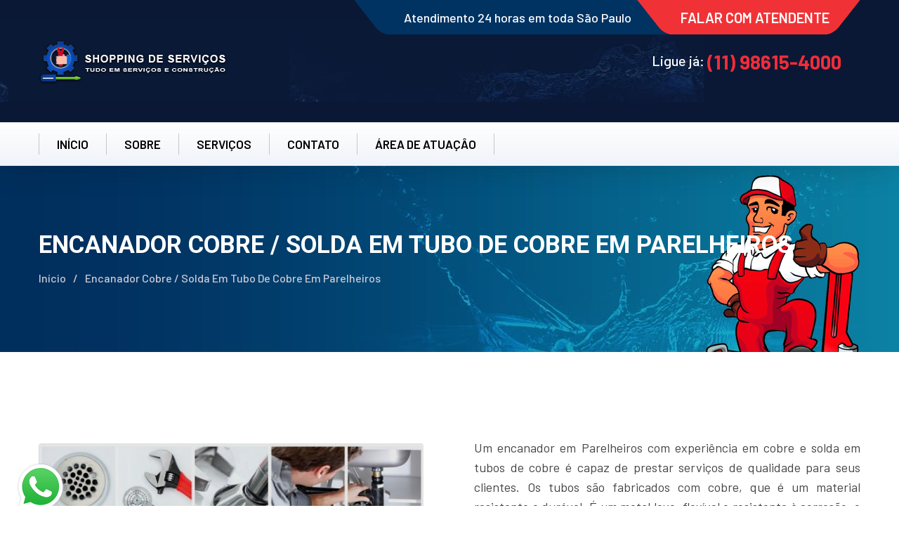

--- FILE ---
content_type: text/html; charset=UTF-8
request_url: https://encanador.ong.br/encanador-cobre-solda-em-tubo-de-cobre-parelheiros.php
body_size: 5140
content:
 <!DOCTYPE html>
<html lang="pt-br">
<head>
	<meta charset="UTF-8">
    <meta http-equiv="X-UA-Compatible" content="IE=edge">
    <title>Encanador cobre / solda em tubo de cobre em Parelheiros - (11) 98615-4000</title>
    <meta name="robots" content="index, follow" />
    <meta name="description" content="Encanador cobre em Parelheiros, Encanador cobre / solda em tubo de cobre em Parelheiros, encanador em Parelheiros, encanador 24 horas em Parelheiros">
    <meta name="robots" content="all">
    <meta name="author" content="Host More Brasil - (24) 3112-7076">
    <meta name="keywords" content="Encanador cobre em Parelheiros, Encanador cobre / solda em tubo de cobre em Parelheiros, encanador em Parelheiros, encanador 24 horas em Parelheiros">
    <meta property="og:type" content="page">
    <meta property="og:url" content="https://encanador.ong.br/encanador-cobre-solda-em-tubo-de-cobre-parelheiros.php">
    <meta property="og:title" content="Encanador cobre / solda em tubo de cobre em Parelheiros">
    <meta property="og:image" content="https://encanador.ong.br/assets/logo2-light@2x.png">
    <meta property="og:description" content="Encanador cobre em Parelheiros, Encanador cobre / solda em tubo de cobre em Parelheiros, encanador em Parelheiros, encanador 24 horas em Parelheiros">
	<meta name="viewport" content="width=device-width, initial-scale=1">
	<link rel="stylesheet" href="assets/css/aos.css">
	<link rel="stylesheet" href="assets/css/bootstrap.min.css">	
	<link rel="stylesheet" href="assets/css/imp.css">
	<link rel="stylesheet" href="assets/css/custom-animate.css">
	<link rel="stylesheet" href="assets/css/flaticon.css">
    <link rel="stylesheet" href="assets/css/flaticon-2.css">
	<link rel="stylesheet" href="assets/css/font-awesome.min.css">
	<link rel="stylesheet" href="assets/css/owl.css">
	<link rel="stylesheet" href="assets/css/magnific-popup.css">
	<link rel="stylesheet" href="assets/css/scrollbar.css">
	<link rel="stylesheet" href="assets/css/hiddenbar.css">
     <link rel="stylesheet" href="assets/css/color-2.css">
     <link rel="stylesheet" href="assets/css/style.css">
    <link rel="stylesheet" href="assets/css/style-2.css">
	<link rel="stylesheet" href="assets/css/responsive.css">
    <link rel="apple-touch-icon" sizes="180x180" href="assets/images/favicon/apple-touch-icon.png">
    <link rel="icon" type="image/png" href="assets/images/favicon/favicon-32x32.png" sizes="32x32">
    <link rel="icon" type="image/png" href="assets/images/favicon/favicon-16x16.png" sizes="16x16">
</head>
<body>
<header class="main-header header-style-one"> 
    <div class="header-top">
        <div class="header-top-bg banner-animate" style="background-image: url(assets/images/shape/header-top-bg.jpg)"></div>
        <div class="container">
            <div class="outer-box clearfix">
                <div class="header-top-left pull-left">
                    <div class="logo">
                        <a href="/"><img src="assets/images/resources/logo.png"   alt="Encanador cobre / solda em tubo de cobre em Parelheiros"></a>
                    </div>
                </div>
                <div class="header-top-right pull-right">
                    <div class="top">
                        <div class="opening-hours">
                            <p>Atendimento 24 horas em toda São Paulo</p>
                        </div>
                        <div class="button-box">
                            <a href="https://api.whatsapp.com/send?phone=5511948082000&text=Ol%C3%A1%2C+estou+entrando+em+contato+atrav%C3%A9s+do+whatsapp%21">FALAR COM ATENDENTE</a>
                        </div>
                    </div>
                    <div class="bottom">
                        <div class="call-un-now">
                            <p>Ligue já: <a href="tel:011986154000">(11) 98615-4000</a> </p>
                        </div>
                    </div>
                </div> 
            </div>
        </div>    
    </div>  
    <div class="header">
        <div class="container">
            <div class="outer-box clearfix">
                 <div class="header-left clearfix pull-left">
                     <div class="nav-outer clearfix">
                         <div class="mobile-nav-toggler">
                            <div class="inner">
                                <span class="icon-bar"></span>
                                <span class="icon-bar"></span>
                                <span class="icon-bar"></span>
                            </div>
                        </div>
                         <nav class="main-menu style1 navbar-expand-md navbar-light">
                            <div class="collapse navbar-collapse show clearfix" id="navbarSupportedContent">
                                <ul class="navigation clearfix">
                                    <li><a href="index.php">INÍCIO</a></li>
                                    <li><a href="nossa-empresa.php">SOBRE</a></li>
                                    <li class="dropdown"><a href="#">SERVIÇOS</a>
                                        <ul>
                                                                        <li><a href="encanador-encanador24h.php">ENCANADOR / ENCANADOR 24H</a></li>
                                <li><a href="caca-vazamento-agua-gas-infiltracoes-e-laudos.php">CAÇA VAZAMENTO ÁGUA GÁS / INFILTRAÇÕES E LAUDOS</a></li>
                                <li><a href="encanador-cobre-solda-em-tubo-de-cobre.php">ENCANADOR COBRE / SOLDA EM TUBO DE COBRE</a></li>
                                <li><a href="encanador-ferro-galvanizado-reparos-em-tubulacao-de-ferro.php">ENCANADOR FERRO GALVANIZADO / REPAROS EM TUBULAÇÃO DE FERRO</a></li>
                                <li><a href="encanador-pex-sistema-pex-24h.php">ENCANADOR PEX / SISTEMA PEX / 24H</a></li>
                                <li><a href="encanador-ppr-reparo-em-ppr.php">ENCANADOR PPR / REPARO EM TUBO PPR / 24H</a></li>
                                <li><a href="laudo-hidraulico-laudo-de-vazamento-com-art-trt.php">LAUDO HIDRÁULICO / LAUDO DE VAZAMENTO COM ART / TRT</a></li>                                                                                    </ul>
                                    </li>   
                                    <li><a href="fale-conosco.php">CONTATO</a></li>
                                    <li><a href="area-de-atuacao.php">ÁREA DE ATUAÇÂO</a></li>
                                 </ul>
                             </div>
                        </nav>                         
                     </div>
                 </div> 
                  
            </div>  
        </div>
    </div> 
    <div class="sticky-header">
        <div class="container">
            <div class="outer-box clearfix">
                 <div class="header-left clearfix pull-left">
                    <div class="nav-outer clearfix">
                         <nav class="main-menu clearfix">
                         </nav>
                    </div>
                </div>
             </div>
        </div>
    </div>
    <div class="mobile-menu">
        <div class="menu-backdrop"></div>
        <div class="close-btn"><span class="icon flaticon-multiply"></span></div>
        <nav class="menu-box">
            <div class="nav-logo"><a href="/"><img src="assets/images/resources/mobilemenu-logo.png" alt="Encanador cobre / solda em tubo de cobre em Parelheiros"></a></div>
            <div class="menu-outer"></div>
         </nav>
    </div>  
</header> 
<section class="breadcrumb-area" style="background-image: url(assets/images/breadcrumb/breadcrumb-1.jpg);">
    <div class="container">
        <div class="row">
            <div class="col-xl-12">
                <div class="inner-content clearfix">
                    <div class="layer-outer">
                        <img src="assets/images/shape/breadcrumb-man.png" alt="Encanador cobre / solda em tubo de cobre em Parelheiros">
                    </div>
                    <div class="title">
                       <h1>Encanador cobre / solda em tubo de cobre em Parelheiros</h1> 
                    </div>
                    <div class="breadcrumb-menu">
                        <ul class="clearfix">
                            <li><a href="/">Início</a></li>
                            <li>/</li>
                            <li>Encanador cobre / solda em tubo de cobre em Parelheiros</li>
                        </ul>    
                    </div>
                </div>
            </div>
        </div>
    </div>
</section>  
<section class="single-service-one">
    <div class="container">
        <div class="row clearfix">
            <div class="col-lg-6 col-md-12 col-sm-12 image-column">
                <div class="image-box">
                    <figure class="image"><img src="assets/images-2/service/encanadorcobre-servico1.jpg" alt="Encanador cobre / solda em tubo de cobre em Parelheiros"></figure> 
                </div>
            </div>
            <div class="col-lg-6 col-md-12 col-sm-12 content-column">
                <div class="content-box">
                    <div class="sec-title-two">
                        <h2 class="maiuscula"></h2>
                    </div>
                    <div class="text justify">
                        <p>Um encanador em Parelheiros com experiência em cobre e solda em tubos de cobre é capaz de prestar serviços de qualidade para seus clientes. Os tubos são fabricados com cobre, que é um material resistente e durável. É um metal leve, flexível e resistente à corrosão, o que o torna ideal para tubulação de água e gás em Parelheiros.</p>
                    </div>
                </div>
            </div>
        </div><br><br>
    </div>
</section> 
<section class="contact-info-style1-area">
    <div class="container">
        <div class="row">
            <div class="col-xl-12">
                <div class="style1-contact-info" style="background-image: url(assets/images/pattern/style1-contact-info-bg.png)">
                    <div class="left">
                        <h2>Fale Conosco <a href="tel:011986154000">(11) 98615-4000</a> ou Contate-nos Online<br> <span>e faça seu orçamento!</span></h2>
                    </div>
                    <div class="right">
                        <a class="btn-one style2 gradient-bg-2" href="https://api.whatsapp.com/send?phone=551198615-4000&text=Ol%C3%A1!%20Deixe%20seu%20nome,%20telefone,%20endere%C3%A7o%20e%20servi%C3%A7o%20a%20ser%20realizado%20que%20estaremos%20retornando%20dentro%20de%20minutos,%20em%20caso%20de%20emerg%C3%AAncia%20ou%20queira%20falar%20agora%20com%20nossos%20profissionais%20ligue:%2011-4112-9000%20/%2011-4214-2000%20agradecemos%20seu%20contato"><span class="txt">Atendimento Online</span></a>
                    </div>
                </div>
            </div>
        </div>
    </div>
</section><br><br><br>

<section class="single-service-two">
    <div class="container">
        <div class="row clearfix">
            <div class="col-lg-12 col-md-12 col-sm-12 left-column">
                <div class="left-content">
                    <div class="text">
                        <h2 class="maiuscula">ENCANADOR COBRE em Parelheiros</h2>
                        </div>
                        <div class="text justify">
                    <p>O cobre oferece inúmeros benefícios, como economia de energia, pois é um excelente condutor de calor, além de ser resistente à pressão e aos produtos químicos. Além disso, o custo do material e da tubulação em Parelheiros é muito menor do que o de outros materiais.
                    <br><br>Você pode contar com a Shopping de Serviços para serviços de encanador cobre e solda de tubos de cobre. Nós oferecemos serviços conhecidos por sua qualidade e garantia. Seus encanadores em Parelheiros são certificados e possuem anos de experiência na área.
                    <br><br>Nossos serviços são fornecidos a preços competitivos e com garantia de satisfação. Se você precisar de serviços de encanador em Parelheiros cobre e solda de tubos de cobre, não hesite em entrar em contato conosco. Estamos prontos para atender às suas necessidades de forma rápida e eficiente.
                    </p> 
                    </div>
                </div>
            </div>
            <div class="col-lg-12 col-md-12 col-sm-12 right-column">
                <div class="right-content justify">
                    <h3 class="maiuscula"></h3><br><br><br>                    
                </div>
            </div>
        </div>
    </div>
</section>

<section class="single-service-one">
    <div class="container">
        <div class="row clearfix">            
            <div class="col-lg-12 col-md-12 col-sm-12 content-column">
                <div class="content-box">
                    <div class="sec-title-two">
                        <h2>SOLDA EM TUBO DE COBRE E REPAROS em Parelheiros</h2>
                    </div>
                    <div class="text-justify"><br>
                        <p>A solda em tubo de cobre é uma técnica muito útil para consertar tubulações de cobre em Parelheiros, oferecendo vários benefícios em comparação com outras técnicas de solda, como o baixo custo, a alta resistência e durabilidade.
                        <br><br>O cobre é um material usado comumente para diversas aplicações, como tubulações de água e esgoto em Parelheiros, pois é muito resistente à corrosão, além de ser bastante durável, o que significa que a tubulação de cobre em Parelheiros pode durar muitos anos.
                        <br><br>O custo da tubulação em Parelheiros de cobre pode variar, dependendo do tamanho, da qualidade e da quantidade de tubos comprados. No entanto, geralmente é mais barato do que outros materiais. Além disso, como a tubulação de cobre em Parelheiros é tão resistente, a maioria das empresas oferecem uma garantia de longo prazo contra defeitos.
                        <br><br>Se sua tubulação de cobre em Parelheiros estiver quebrada ou com algum tipo de dano, é importante chamar uma empresa especializada para fazer a solda em tubo de cobre. A solda em tubo de cobre é feita usando um equipamento especializado, que aquece o metal a altas temperaturas para soldá-lo de volta no lugar.
                        <br><br>Os problemas mais comuns com tubulações de cobre são vazamentos em Parelheiros, entupimentos e corrosão. Para se livrar destes problemas, é importante contratar uma empresa confiável para realizar a solda em tubo de cobre.
                        <br><br>A Shopping de Serviços é uma empresa especializada em solda em tubo de cobre em Parelheiros, oferecendo serviços de qualidade a preços competitivos. Nossos técnicos são treinados e qualificados para consertar e soldar tubos de cobre, garantindo a qualidade do serviço e a segurança do material. Entre em contato conosco para mais informações 11- 98615-4000
                        </p>
                    </div>
                </div>
            </div>
        </div>
    </div>
</section>
<br><br><br>
 <footer class="footer-area">
    <div class="footer-bg" style="background-image: url(assets/images/shape/footer-bg.jpg)"></div>    
    <div class="footer-top">
        <div class="footer-top-bg" style="background-image: url(assets/images/pattern/footer-top-bg.png)"></div>
        <div class="container">
            <div class="row">
                <div class="col-xl-12">
                    <div class="footer-top-contact-box">
                        <ul>
                            <li>
                                <div class="icon">
                                    <span class="fa fa-whatsapp thm-clr"></span>
                                </div>
                                <div class="title">
                                    <h5>WhatsApp :</h5>
                                    <h5><a href="https://api.whatsapp.com/send?phone=5511948082000&text=Ol%C3%A1%2C+estou+entrando+em+contato+atrav%C3%A9s+do+whatsapp%21">(11) 98615-4000</a></h5>
                                </div>
                            </li>
                             <li>
                                <div class="icon">
                                    <span class="icon-phone thm-clr"></span>
                                </div>
                                <div class="title">
                                    <h5>Ligue já :</h5>
                                    <h5><a href="tel:01198615400">(11) 98615-4000</a></h5>
                                </div>
                            </li>
                          </ul>
                    </div>
                </div>
            </div>
        </div>    
    </div>
    <div class="footer">
        <div class="container">
            <div class="row">
                 <div class="col-xl-4 col-lg-6 col-md-6 col-sm-12">
                    <div class="single-footer-widget marbtm">
                        <div class="our-company-info">
                            <div class="footer-logo">
                                <a href="/"><img src="assets/images/footer/footer-logo.png" alt="Encanador cobre / solda em tubo de cobre em Parelheiros"></a>   
                            </div>
                            <div class="text">
                                <p>A Shopping Serviços é uma empresa fundada há 55 anos e é reconhecida como uma das mais experientes e qualificadas do ramo de prestação de serviços...</p>
                            </div>
                         </div>      
                    </div>
                </div> 
                 <div class="col-xl-2 col-lg-6 col-md-6 col-sm-12">
                    <div class="single-footer-widget marlftminus marbtm">
                        <div class="title">
                            <h3>NAVEGAR</h3>
                        </div>
                        <div class="footer-widget-link1">
                            <ul>
                                <li><a href="index.php">INÍCIO</a></li>    
                                <li><a href="nossa-empresa.php">SOBRE</a></li>             
                                <li><a href="fale-conosco.php">CONTATO</a></li>             
                                <li><a href="area-de-atuacao.php">ÁREA DE ATUAÇÃO</a></li>             
                                <li><a href="sitemap.xml">SITEMAP</a></li>                         
                            </ul>
                        </div>
                    </div>
                </div> 
                <div class="col-xl-3 col-lg-6 col-md-6 col-sm-12">
                    <div class="single-footer-widget martop16">
                        <div class="title">
                            <h3>SERVIÇOS</h3>
                        </div>
                        <div class="footer-widget-link2">
                            <ul>
                                                            <li><a href="encanador-encanador24h.php">ENCANADOR / ENCANADOR 24H</a></li>
                                <li><a href="caca-vazamento-agua-gas-infiltracoes-e-laudos.php">CAÇA VAZAMENTO ÁGUA GÁS / INFILTRAÇÕES E LAUDOS</a></li>
                                <li><a href="encanador-cobre-solda-em-tubo-de-cobre.php">ENCANADOR COBRE / SOLDA EM TUBO DE COBRE</a></li>
                                <li><a href="encanador-ferro-galvanizado-reparos-em-tubulacao-de-ferro.php">ENCANADOR FERRO GALVANIZADO / REPAROS EM TUBULAÇÃO DE FERRO</a></li>
                                <li><a href="encanador-pex-sistema-pex-24h.php">ENCANADOR PEX / SISTEMA PEX / 24H</a></li>
                                <li><a href="encanador-ppr-reparo-em-ppr.php">ENCANADOR PPR / REPARO EM TUBO PPR / 24H</a></li>
                                <li><a href="laudo-hidraulico-laudo-de-vazamento-com-art-trt.php">LAUDO HIDRÁULICO / LAUDO DE VAZAMENTO COM ART / TRT</a></li>                                                                        </ul>
                        </div> 
                    </div>
                </div>
                <div class="col-xl-3 col-lg-6 col-md-6 col-sm-12">
                    <div class="footer-widget-shape1">
                        <img src="assets/images/shape/man.png" alt="Shape1">
                    </div>    
                   
                </div>
            </div>
        </div>
    </div>
    <div class="footer-bottom">
        <div class="container">
            <div class="outer-box">
                <div class="copyright-text">
                    <p>&copy; Todos os direitos reservados a <a href="https://encanador.ong.br/"><b>Encanador cobre / solda em tubo de cobre em Parelheiros</b></a> &nbsp;&nbsp;| &nbsp;&nbsp;Desenvolvido por <a href="https://hostmore.dev.br" target="blank"><b>Host More Brasil</b></a></p>
                </div>
            </div>    
        </div>    
    </div>
</footer>   
</div> 
<button class="scroll-top scroll-to-target" data-target="html">
    <span class="fa fa-angle-up"></span>
</button> 
<script src="assets/js/jquery.js"></script>
<script src="assets/js/aos.js"></script>
<script src="assets/js/appear.js"></script>
<script src="assets/js/bootstrap.bundle.min.js"></script>
<script src="assets/js/bootstrap-select.min.js"></script>
<script src="assets/js/plugins.js"></script>
<script src="assets/js/isotope.js"></script>
<script src="assets/js/jquery.bootstrap-touchspin.js"></script>
<script src="assets/js/jquery.countdown.min.js"></script>
<script src="assets/js/jquery.countTo.js"></script>
<script src="assets/js/jquery.easing.min.js"></script>
<script src="assets/js/jquery.enllax.min.js"></script>
<script src="assets/js/jquery.fancybox.js"></script>
<script src="assets/js/jquery.mixitup.min.js"></script>
<script src="assets/js/jquery.paroller.min.js"></script>
<script src="assets/js/jquery.polyglot.language.switcher.js"></script>
<script src="assets/js/map-script.js"></script>
<script src="assets/js/nouislider.js"></script>
<script src="assets/js/owl.js"></script>
 <script src="assets/js/validation.js"></script>
<script src="assets/js/wow.js"></script>
<script src="assets/js/jquery.magnific-popup.min.js"></script>
<script src="assets/js/slick.js"></script>
<script src="assets/js/lazyload.js"></script>
<script src="assets/js/scrollbar.js"></script>
<script src="assets/js/tilt.jquery.js"></script>
<script src="assets/js/jquery.bxslider.min.js"></script>
 <script src="assets/js/parallax.min.js"></script>
<script src="assets/js/jquery.tinyscrollbar.js"></script>
<script src="assets/js/jQuery.style.switcher.min.js"></script>
<script src="assets/js/nav-tool.js"></script>
<script src="assets/js/TweenMax.min.js"></script>
<script src="assets/js/custom.js"></script>
<script>
        $(function() {
  $('#send-message-whatsapp').on('click', 'button', function(e) {
    e.preventDefault();

    const $form = $("#send-message-whatsapp");
    const phone = '551198615-400';
    const text = $form.children('input[name="text"]').val();
    const action = "https://api.whatsapp.com/send?phone=" + phone + "&text=" + text;

    $form.attr('action', action);
    $form.attr('target', '_blank');
    $form.submit();
  });
});
</script>
   <style>
            .whatsapp {
                position: fixed;
                top: 90%;
                left: 1%;
                padding: 10px;
                z-index: 10000000;
            }
            </style>
            <div>
                <a href="https://api.whatsapp.com/send?phone=5511948082000&text=Ol%C3%A1%2C+estou+entrando+em+contato+atrav%C3%A9s+do+whatsapp%21" 
                   target="_blank">
                   <img  class="whatsapp" src="assets/images/whatsapp.png" width="90px" alt="Encanador cobre / solda em tubo de cobre em Parelheiros"/>
                </a>
            </div>	
</body>
</html>

--- FILE ---
content_type: text/css
request_url: https://encanador.ong.br/assets/css/flaticon.css
body_size: 977
content:
@font-face{font-family:"Flaticon";src:url(../fonts/flaticon.eot);src:url(../fonts/flaticond41d.eot?#iefix) format("embedded-opentype"),url(../fonts/flaticon.woff) format("woff"),url(../fonts/flaticon.ttf) format("truetype"),url(../fonts/flaticon.svg#Flaticon) format("svg");font-weight:400;font-style:normal}@font-face{font-family:"Flaticon";src:url(../fonts/flaticon.svg#Flaticon) format("svg")}[class^="flaticon-"]:before,[class*=" flaticon-"]:before,[class^="flaticon-"]:after,[class*=" flaticon-"]:after{font-family:Flaticon;font-style:normal}.flaticon-allah-word:before{content:"\f100"}.flaticon-multiply:before{content:"\f101"}.flaticon-clock:before{content:"\f102"}.flaticon-pin:before{content:"\f103"}.flaticon-plus:before{content:"\f104"}.flaticon-minus:before{content:"\f105"}.flaticon-play-button:before{content:"\f106"}.flaticon-play-button-1:before{content:"\f107"}.flaticon-star-of-favorites-outline:before{content:"\f108"}.flaticon-next:before{content:"\f109"}.flaticon-search:before{content:"\f10a"}.flaticon-bag:before{content:"\f10b"}.flaticon-quote:before{content:"\f10c"}.flaticon-star:before{content:"\f10d"}.flaticon-favourite:before{content:"\f10e"}.flaticon-quote-1:before{content:"\f10f"}.flaticon-next-1:before{content:"\f110"}.flaticon-file:before{content:"\f111"}.flaticon-doc:before{content:"\f112"}.flaticon-link:before{content:"\f113"}.flaticon-call:before{content:"\f114"}.flaticon-pin-1:before{content:"\f115"}.flaticon-calendar:before{content:"\f116"}.flaticon-verified:before{content:"\f117"}.flaticon-user:before{content:"\f118"}.flaticon-event:before{content:"\f119"}.flaticon-maps-and-flags:before{content:"\f11a"}.flaticon-phone:before{content:"\f11b"}.flaticon-mail:before{content:"\f11c"}.flaticon-check-mark:before{content:"\f11d"}.flaticon-tick:before{content:"\f11e"}.flaticon-excel:before{content:"\f11f"}.flaticon-pdf-file:before{content:"\f120"}.flaticon-plus-1:before{content:"\f121"}.flaticon-minus-1:before{content:"\f122"}.flaticon-shopping-cart:before{content:"\f123"}.flaticon-left-quotes-sign:before{content:"\f124"}.flaticon-calendar-1:before{content:"\f125"}.flaticon-worldwide:before{content:"\f126"}.flaticon-countdown:before{content:"\f127"}.flaticon-email:before{content:"\f128"}.flaticon-interface:before{content:"\f129"}.flaticon-avatar:before{content:"\f12a"}.flaticon-business:before{content:"\f12b"}.flaticon-people:before{content:"\f12c"}.flaticon-education:before{content:"\f12d"}.flaticon-education-1:before{content:"\f12e"}.flaticon-technology:before{content:"\f12f"}.flaticon-business-1:before{content:"\f130"}.flaticon-electronics:before{content:"\f131"}.flaticon-open-archive:before{content:"\f132"}.flaticon-conversation:before{content:"\f133"}.flaticon-mail-1:before{content:"\f134"}.flaticon-travel:before{content:"\f135"}.flaticon-question:before{content:"\f136"}.flaticon-checking:before{content:"\f137"}.flaticon-people-1:before{content:"\f138"}.flaticon-24-hours:before{content:"\f139"}.flaticon-transportation:before{content:"\f13a"}.flaticon-architecture-and-city:before{content:"\f13b"}.flaticon-education-2:before{content:"\f13c"}.flaticon-building:before{content:"\f13d"}.flaticon-people-2:before{content:"\f13e"}.flaticon-location-marker:before{content:"\f13f"}.flaticon-mail-2:before{content:"\f140"}.flaticon-speech-bubble:before{content:"\f141"}.flaticon-empty:before{content:"\f142"}.flaticon-right:before{content:"\f143"}.flaticon-call-1:before{content:"\f144"}.flaticon-telephone:before{content:"\f145"}.flaticon-technology-1:before{content:"\f146"}.flaticon-support:before{content:"\f147"}.flaticon-files:before{content:"\f148"}.flaticon-right-quotation:before{content:"\f149"}.flaticon-call-2:before{content:"\f14a"}.flaticon-check-mark-1:before{content:"\f14b"}.flaticon-home:before{content:"\f14c"}.flaticon-house:before{content:"\f14d"}.flaticon-play:before{content:"\f14e"}.flaticon-profession:before{content:"\f14f"}.flaticon-business-2:before{content:"\f150"}.flaticon-people-3:before{content:"\f151"}.flaticon-daughter:before{content:"\f152"}.flaticon-people-4:before{content:"\f153"}.flaticon-education-3:before{content:"\f154"}.flaticon-download-interface-symbol-of-down-arrow-on-a-tray:before{content:"\f155"}.flaticon-tags:before{content:"\f156"}.flaticon-headphones:before{content:"\f157"}.flaticon-headphones-1:before{content:"\f158"}.flaticon-certification:before{content:"\f159"}.flaticon-diploma:before{content:"\f15a"}

--- FILE ---
content_type: text/css
request_url: https://encanador.ong.br/assets/css/flaticon-2.css
body_size: 1346
content:
@font-face{font-family:"flaticon";src:url(../fonts/flaticon-2c403.ttf?1c57aadc5b8e691f54763fb661da45e2) format("truetype"),url(../fonts/flaticon-2c403.woff?1c57aadc5b8e691f54763fb661da45e2) format("woff"),url(../fonts/flaticon-2c403.woff2?1c57aadc5b8e691f54763fb661da45e2) format("woff2"),url(../fonts/flaticon-2c403.eot?1c57aadc5b8e691f54763fb661da45e2#iefix) format("embedded-opentype"),url(../fonts/flaticon-2c403.svg?1c57aadc5b8e691f54763fb661da45e2#flaticon) format("svg")}i[class^="flaticon-"]:before,i[class*=" flaticon-"]:before{font-family:flaticon!important;font-style:normal;font-weight:400!important;font-variant:normal;text-transform:none;line-height:1;-webkit-font-smoothing:antialiased;-moz-osx-font-smoothing:grayscale}.flaticon-phone:before{content:"\f101"}.flaticon-light-bulb:before{content:"\f102"}.flaticon-idea:before{content:"\f103"}.flaticon-innovation:before{content:"\f104"}.flaticon-plug:before{content:"\f105"}.flaticon-checked:before{content:"\f106"}.flaticon-check:before{content:"\f107"}.flaticon-comment:before{content:"\f108"}.flaticon-like:before{content:"\f109"}.flaticon-like-1:before{content:"\f10a"}.flaticon-clock:before{content:"\f10b"}.flaticon-tag:before{content:"\f10c"}.flaticon-hand:before{content:"\f10d"}.flaticon-worker:before{content:"\f10e"}.flaticon-customer-satisfaction:before{content:"\f10f"}.flaticon-left-quote:before{content:"\f110"}.flaticon-teamwork:before{content:"\f111"}.flaticon-conversation:before{content:"\f112"}.flaticon-rating:before{content:"\f113"}.flaticon-home:before{content:"\f114"}.flaticon-branding:before{content:"\f115"}.flaticon-telephone:before{content:"\f116"}.flaticon-paper-plane:before{content:"\f117"}.flaticon-call:before{content:"\f118"}.flaticon-tools:before{content:"\f119"}.flaticon-plumbing:before{content:"\f11a"}.flaticon-pipe:before{content:"\f11b"}.flaticon-pipes:before{content:"\f11c"}.flaticon-pipeline:before{content:"\f11d"}.flaticon-plumbing-1:before{content:"\f11e"}.flaticon-drainage:before{content:"\f11f"}.flaticon-urban:before{content:"\f120"}.flaticon-pipes-1:before{content:"\f121"}.flaticon-house:before{content:"\f122"}.flaticon-house-1:before{content:"\f123"}.flaticon-cooling-system:before{content:"\f124"}.flaticon-management:before{content:"\f125"}.flaticon-water-tap:before{content:"\f126"}.flaticon-agency:before{content:"\f127"}.flaticon-business-center:before{content:"\f128"}.flaticon-office-building:before{content:"\f129"}.flaticon-satisfaction:before{content:"\f12a"}.flaticon-left-quote-1:before{content:"\f12b"}.flaticon-quote:before{content:"\f12c"}.flaticon-next:before{content:"\f12d"}.flaticon-hand-saw:before{content:"\f12e"}.flaticon-saw:before{content:"\f12f"}.flaticon-chainsaw:before{content:"\f130"}.flaticon-cabinet:before{content:"\f131"}.flaticon-doors:before{content:"\f132"}.flaticon-door:before{content:"\f133"}.flaticon-cabinet-1:before{content:"\f134"}.flaticon-location:before{content:"\f135"}.flaticon-maps-and-location:before{content:"\f136"}.flaticon-play-buttton:before{content:"\f137"}.flaticon-right-arrow:before{content:"\f138"}.flaticon-pin:before{content:"\f139"}.flaticon-pin-1:before{content:"\f13a"}.flaticon-mail:before{content:"\f13b"}.flaticon-email:before{content:"\f13c"}.flaticon-email-marketing:before{content:"\f13d"}.flaticon-telephone-1:before{content:"\f13e"}.flaticon-telephone-2:before{content:"\f13f"}.flaticon-air-conditioner:before{content:"\f140"}.flaticon-air-conditioning:before{content:"\f141"}.flaticon-ventilation:before{content:"\f142"}.flaticon-ventilation-1:before{content:"\f143"}.flaticon-air-conditioner-1:before{content:"\f144"}.flaticon-circulation:before{content:"\f145"}.flaticon-ventilation-2:before{content:"\f146"}.flaticon-air-cooler:before{content:"\f147"}.flaticon-air-cooler-1:before{content:"\f148"}.flaticon-apartment:before{content:"\f149"}.flaticon-house-2:before{content:"\f14a"}.flaticon-roof:before{content:"\f14b"}.flaticon-roof-1:before{content:"\f14c"}.flaticon-construction:before{content:"\f14d"}.flaticon-roof-2:before{content:"\f14e"}.flaticon-roof-3:before{content:"\f14f"}.flaticon-roof-4:before{content:"\f150"}.flaticon-roof-5:before{content:"\f151"}.flaticon-building:before{content:"\f152"}.flaticon-sketch:before{content:"\f153"}.flaticon-helmet:before{content:"\f154"}.flaticon-brickwall:before{content:"\f155"}.flaticon-house-3:before{content:"\f156"}.flaticon-crane:before{content:"\f157"}.flaticon-engineer:before{content:"\f158"}.flaticon-construction-tools:before{content:"\f159"}.flaticon-home-1:before{content:"\f15a"}.flaticon-blueprint:before{content:"\f15b"}.flaticon-locksmith:before{content:"\f15c"}.flaticon-locksmith-1:before{content:"\f15d"}.flaticon-caliper:before{content:"\f15e"}.flaticon-locksmith-2:before{content:"\f15f"}.flaticon-locksmith-3:before{content:"\f160"}.flaticon-key-chain:before{content:"\f161"}.flaticon-padlock:before{content:"\f162"}.flaticon-digital-key:before{content:"\f163"}.flaticon-lock:before{content:"\f164"}.flaticon-left-quote-2:before{content:"\f165"}.flaticon-key:before{content:"\f166"}.flaticon-open-lock:before{content:"\f167"}.flaticon-right-quotes-symbol:before{content:"\f168"}.flaticon-smart-door:before{content:"\f169"}.flaticon-security:before{content:"\f16a"}.flaticon-window:before{content:"\f16b"}.flaticon-windows:before{content:"\f16c"}.flaticon-window-1:before{content:"\f16d"}.flaticon-window-2:before{content:"\f16e"}.flaticon-windows-1:before{content:"\f16f"}.flaticon-window-3:before{content:"\f170"}.flaticon-window-4:before{content:"\f171"}.flaticon-window-5:before{content:"\f172"}.flaticon-window-6:before{content:"\f173"}.flaticon-paint-roller:before{content:"\f174"}.flaticon-paint-roller-1:before{content:"\f175"}.flaticon-painting:before{content:"\f176"}.flaticon-artist:before{content:"\f177"}.flaticon-canvas:before{content:"\f178"}.flaticon-paint-brush:before{content:"\f179"}.flaticon-paint:before{content:"\f17a"}.flaticon-paper-roll:before{content:"\f17b"}.flaticon-meeting:before{content:"\f17c"}.flaticon-high-speed:before{content:"\f17d"}.flaticon-mop:before{content:"\f17e"}.flaticon-household:before{content:"\f17f"}.flaticon-cleaning:before{content:"\f180"}.flaticon-school:before{content:"\f181"}.flaticon-car:before{content:"\f182"}.flaticon-first-aid-kit:before{content:"\f183"}.flaticon-garbage:before{content:"\f184"}.flaticon-dustbin:before{content:"\f185"}.flaticon-sport:before{content:"\f186"}.flaticon-truck:before{content:"\f187"}.flaticon-warehouse:before{content:"\f188"}.flaticon-infrastructure:before{content:"\f189"}

--- FILE ---
content_type: text/css
request_url: https://encanador.ong.br/assets/css/responsive.css
body_size: 2303
content:
@media only screen and (max-width: 5000px){.boxed_wrapper_box_page{overflow-x:hidden}}@media only screen and (min-width: 992px) and (max-width: 1199px){.header-top-left{max-width:230px}.header-top-right{max-width:685px}.header-right .outer-search-box-style1{float:right;padding:30px 0;margin-right:0}.slogan-content{padding:34px 0 40px;flex-direction:column;justify-content:center;align-items:center}.slogan-content .right{padding-top:21px}.latest-project-style1-area{padding:100px 0}.latest-project-style1-title{padding-bottom:52px}.latest-project-style1-content{margin-right:0}.single-project-style1 .img-holder .overlay-content h3{font-size:20px}.project-style1-contact-info{flex-direction:inherit;justify-content:flex-start;align-items:flex-start;margin-top:110px}.project-style1-contact-info .right{padding-top:28px}.project-style1-carousel.owl-nav-style-one.owl-theme .owl-nav{top:auto;right:auto;left:0;bottom:-70px}.single-team-member{width:50%}.single-footer-widget.marbtm{margin-bottom:50px}.single-footer-widget.marlftminus{margin-left:0}.banner-area{padding:100px 0}.banner-right-content{margin-left:0;margin-top:150px}.banner-right-content .quote-form{max-width:720px;width:100%;float:none}.quote-form .title-box:before{background-position:inherit}.quote-form .title-box{padding:29px 0}.quote-form .title-box:before{opacity:0}.services-details-area{padding:100px 0}.service-details-contact-box{padding:36px 30px 45px;margin-top:50px}.services-details-top-image .single-image.left-image{margin-right:0}.services-details-top-image .single-image.right-image{margin-left:0}.services-details-text-box-2 .img-box{margin-right:0}.services-details-text-box-2 .text-box{margin-top:40px}.choose-style2-content{max-width:540px;min-height:555px;padding-left:0}.choose-style2-content h2{font-size:32px;line-height:44px;margin:0 0 25px}.about-style1-content-box{margin-bottom:60px}.style1-contact-info{flex-direction:column;justify-content:center;align-items:center;padding:40px 30px 50px;text-align:center}.style1-contact-info .right{padding-top:18px}.payment-method-image-box{padding-top:40px}.transparency-area{padding:100px 0}.transparency-image-box{float:none}.sidebar-wrapper{float:right}.job-details-button{float:none;padding:28px 0 31px}.contact-page-book-appintment-box{padding-top:50px}.address-box{padding-bottom:50px}.address-area{padding:100px 0}}@media only screen and (min-width: 768px) and (max-width: 991px){.header-top-bg{display:none}.header-top-left{position:absolute;top:0;left:0;max-width:230px;width:100%}.header-top-left .logo{padding:23px 0}.header-top-right{display:none}.header{background:#0a1835}.header-left{float:none}.header-right{position:absolute;top:0;right:75px}.header-right .outer-search-box-style1{float:right;padding:30px 0;margin-right:0}.outer-search-box-style1 .seach-toggle{color:#fff}.slogan-content{padding:34px 0 40px;flex-direction:column;justify-content:center;align-items:center}.slogan-content .right{padding-top:21px}.service-style1-area{padding:100px 0 70px}.choosing-area{padding:100px 0}.value-box{margin-top:48px}.latest-project-style1-area{padding:100px 0}.latest-project-style1-title{padding-bottom:52px}.latest-project-style1-content{margin-right:0}.single-project-style1 .img-holder .overlay-content h3{font-size:20px}.project-style1-contact-info{flex-direction:inherit;justify-content:flex-start;align-items:flex-start;margin-top:110px}.project-style1-contact-info .right{padding-top:28px}.project-style1-contact-info .left h2 br{display:none}.project-style1-carousel.owl-nav-style-one.owl-theme .owl-nav{top:auto;right:auto;left:0;bottom:-70px}.single-team-member{width:50%}.footer-top{padding:38px 0}.footer-top-contact-box ul{max-width:300px}.footer-top-contact-box ul li{display:block;float:none;padding-right:0;margin-right:0;border-right:0 solid rgba(255,255,255,0.07);padding-top:0;padding-bottom:0;margin-bottom:22px}.footer-top-contact-box ul li:last-child{margin-bottom:0}.single-footer-widget.marbtm{margin-bottom:50px}.single-footer-widget.marlftminus{margin-left:0}.banner-area{padding:100px 0}.banner-left-content{z-index:10}.banner-right-content{margin-left:0;margin-top:150px}.banner-right-content .quote-form{max-width:720px;width:100%;float:none}.quote-form .title-box{padding:29px 0}.quote-form .title-box:before{opacity:0}.services-details-area{padding:100px 0}.services-details-content{padding-left:0}.service-details-contact-box{margin-top:50px}.money-back-gurantee-logo-box{padding:35px 0 0}.sidebar-style1{max-width:400px;width:100%;margin-top:70px}.services-details-top-image .single-image.left-image{margin-right:0}.services-details-top-image .single-image.right-image{margin-left:0}.services-details-text-box-2 .img-box{margin-right:0}.services-details-text-box-2 .text-box{margin-top:40px}.rtl .header-top-left{position:absolute;top:0;left:auto;right:0}.rtl .header-right{position:absolute;top:0;right:auto;left:50px;z-index:10}.rtl .nav-outer .mobile-nav-toggler{display:block;float:left}.rtl .banner-left-content ul li{padding-left:0}.plumbing-service-text-box{margin-top:40px}.why-choose-style2-area{min-height:auto;padding:100px 0}.why-choose-style2-bg{display:none}.choose-style2-content{max-width:100%;width:100%;min-height:auto;float:none;display:block;padding-left:0}.about-style1-content-box{margin-bottom:60px}.style1-contact-info{flex-direction:column;justify-content:center;align-items:center;padding:40px 30px 50px;text-align:center}.style1-contact-info .left h2 a br{display:none}.style1-contact-info .right{padding-top:18px}.project-menu-box{padding-bottom:33px}.payment-method-image-box{padding-top:40px}.transparency-area{padding:100px 0}.transparency-image-box{float:none;padding-top:4px}.blog-style2-area .blog-posts{max-width:100%;width:100%}.sidebar-wrapper{margin-top:80px}.appointment-title h2 br{display:none}.job-details-button{float:none;padding:28px 0 31px}.contact-page-book-appintment-box{padding-top:50px}.address-box{padding-bottom:50px}.address-area{padding:100px 0}}@media only screen and (max-width: 767px){.sec-title h2 br{display:none}.header-top-bg{display:none}.header-top-left{position:absolute;top:0;left:0;max-width:230px;width:100%}.header-top-left .logo{padding:23px 0}.header-top-right{display:none}.header{background:#0a1835}.header-left{float:none}.header-right{position:absolute;top:0;right:60px;display:none}.header-right .outer-search-box-style1{float:right;padding:30px 0;margin-right:0}.outer-search-box-style1 .seach-toggle{color:#fff}.slogan-content{padding:34px 0 40px;flex-direction:column;justify-content:center;align-items:center}.slogan-content .right{padding-top:21px}.slogan-content .right .btns-box a{padding-left:20px;padding-right:20px}.service-style1-area{padding:100px 0 70px}.choosing-area{padding:100px 0}.value-box{margin-top:48px}.professional-servies-tabs .tab-button-column .tab-buttons{max-width:300px}.latest-project-style1-area{padding:100px 0}.latest-project-style1-title{padding-bottom:52px}.latest-project-style1-content{margin-right:0}.single-project-style1 .img-holder .overlay-content h3{font-size:20px}.project-style1-contact-info{flex-direction:inherit;justify-content:flex-start;align-items:flex-start;margin-top:110px}.project-style1-contact-info .right{padding-top:28px}.project-style1-contact-info .left h2 br{display:none}.project-style1-carousel.owl-nav-style-one.owl-theme .owl-nav{top:auto;right:auto;left:0;bottom:-70px}.single-team-member{width:100%}.footer-top{padding:38px 0}.footer-top-contact-box ul{max-width:300px}.footer-top-contact-box ul li{display:block;float:none;padding-right:0;margin-right:0;border-right:0 solid rgba(255,255,255,0.07);padding-top:0;padding-bottom:0;margin-bottom:22px}.footer-top-contact-box ul li:last-child{margin-bottom:0}.footer{padding:70px 0}.single-footer-widget.marbtm{margin-bottom:50px}.single-footer-widget.marlftminus{margin-left:0}.footer-widget-shape1{visibility:hidden}.banner-area{padding:100px 0}.banner-left-content{padding:0;z-index:10}.banner-right-content{margin-left:0;margin-top:450px}.banner-right-content .quote-form{max-width:720px;width:100%;float:none}.quote-form .title-box{padding:29px 0}.quote-form .title-box:before{opacity:0;background-position:center}.banner-middle-content .img-box{top:40px;left:0;right:0;width:300px;height:auto}.services-details-area{padding:100px 0}.services-details-content{padding-left:0}.service-details-contact-box{margin-top:50px}.money-back-gurantee-logo-box{padding:35px 0 0}.sidebar-style1{max-width:400px;width:100%;margin-top:70px}.services-details-top-image .single-image.left-image{margin-right:0}.services-details-top-image .single-image.right-image{margin-left:0}.services-details-text-box-2 .img-box{margin-right:0}.services-details-text-box-2 .text-box{margin-top:40px}.rtl .header-top-left{position:absolute;top:0;left:auto;right:0}.rtl .header-right{position:absolute;top:0;right:auto;left:50px;z-index:10}.rtl .nav-outer .mobile-nav-toggler{display:block;float:left}.rtl .banner-left-content ul li{padding-left:0}.rtl .single-footer-widget.marlftminus{margin-left:0;margin-right:0}.plumbing-service-image-box{padding-bottom:0}.plumbing-service-image-box .image-box2{position:relative;bottom:0;right:0}.plumbing-service-text-box{margin-top:40px}.plumbing-service-text-box .title h2 br{display:none}.breadcrumb-area .inner-content .layer-outer{display:none}.breadcrumb-area .title h2{font-size:42px}.why-choose-style2-area{min-height:auto;padding:100px 0}.why-choose-style2-bg{display:none}.choose-style2-content{max-width:100%;width:100%;min-height:auto;float:none;display:block;padding-left:0}.about-style1-content-box{margin-bottom:50px}.style1-contact-info{flex-direction:column;justify-content:center;align-items:center;padding:40px 15px 50px;text-align:center}.style1-contact-info .left h2 a br{display:none}.style1-contact-info .right{padding-top:18px}.project-menu-box{padding-bottom:33px}.payment-method-content .title h2 br{display:none}.payment-method-image-box{padding-top:40px}.transparency-area{padding:100px 0}.transparency-image-box{float:none;padding-top:4px}.single-coupon-box{padding:30px 35px 36px}.single-coupon-box .left{max-width:100%;width:100%;padding:0 0 20px;float:none}.single-coupon-box .right{position:relative;display:block;float:none}.blog-style2-area .blog-posts{max-width:100%;width:100%}.sidebar-wrapper{margin-top:80px}.comment-box .single-comment-box.marleft{margin-left:30px}.comment-box .single-comment-box .text-holder{padding-left:20px}.add-comment-box #add-comment-form{padding:50px 20px}.appointment-form-box{padding:47px 15px 60px}.appointment-title h2 br{display:none}.appointment-form-button button{line-height:60px;letter-spacing:.05em}.job-details-button{float:none;padding:28px 0 31px}.error-content .title{font-size:142px;margin:17px 0 12px}.contact-page-book-appintment-box{padding-top:50px}.address-box{padding-bottom:50px}.address-area{padding:100px 0}}@media only screen and (min-width: 768px){.main-menu .navigation > li > ul,.main-menu .navigation > li > ul > li > ul{display:block!important;visibility:hidden;opacity:0}}@media only screen and (max-width: 1199px){.nav-outer .mobile-nav-toggler .inner{background-image:-moz-linear-gradient(90deg,#e41726 0%,#e7444a 99%);background-image:-webkit-linear-gradient(90deg,#e41726 0%,#e7444a 99%);background-image:-ms-linear-gradient(90deg,#e41726 0%,#e7444a 99%)}.main-header .main-menu{position:relative;display:block;width:100%;float:none}.main-header .nav-outer .main-menu,.mainmenu-area .nav-outer .main-menu,.sticky-header{display:none!important}.nav-outer .mobile-nav-toggler{display:block}.mobile-nav-toggler .icon-bar{position:relative;display:block;background:#fff;height:2px;width:30px;margin:7px 5px}}@media only screen and (min-width: 1200px) and (max-width: 1390px){.main-slider .auto-container{padding:0 120px}}@media only screen and (min-width: 992px) and (max-width: 1199px){.main-slider .auto-container{padding:0 120px}.main-slider.style1{margin-top:0}.main-slider .content h2{font-size:60px;line-height:1.1em;font-weight:700;margin-top:20px;margin-bottom:59px}}@media only screen and (min-width: 768px) and (max-width: 991px){.main-slider .auto-container{padding:0 120px}.main-slider.style1{margin-top:0}.main-slider .content h2{font-size:50px;line-height:1.1em;font-weight:700;margin-top:18px;margin-bottom:51px}.main-slider .icon-holder{top:50px}}@media only screen and (min-width: 500px) and (max-width: 767px){.main-slider .auto-container{padding:0 70px;padding-right:30px}.main-slider .owl-theme .owl-nav .owl-prev{left:0}.main-slider .owl-theme .owl-nav .owl-next{right:0}.main-slider .slide{position:relative;display:block;overflow:hidden;padding:93px 0 100px;background-size:cover;background-repeat:no-repeat;background-position:center center}.main-slider.style1{margin-top:0}.main-slider .content h2{font-size:40px;line-height:1.1em;font-weight:700;margin-top:15px;margin-bottom:42px}.main-slider .icon-holder{display:none}.main-slider .content .btns-box a.btn-one{line-height:50px}.main-slider .content .btns-box a.btn-one i.round{margin-left:20px;width:30px;height:30px;font-size:14px}}@media only screen and (max-width: 499px){.main-slider .auto-container{padding:0 30px}.main-slider .owl-theme .owl-nav .owl-prev{display:none}.main-slider .owl-theme .owl-nav .owl-next{display:none}.main-slider.style1{margin-top:0}.main-slider .slide{padding:93px 0 100px}.main-slider .content h2{font-size:30px;line-height:1.1em;font-weight:700;margin-top:20px;margin-bottom:37px}.main-slider .icon-holder{display:none}.main-slider .content .btns-box a.btn-one{line-height:50px}.main-slider .content .btns-box a.btn-one i.round{margin-left:20px;width:30px;height:30px;font-size:14px}}@media only screen and (min-width: 1200px) and (max-width: 1800px){.latest-project-style1-area{padding:100px 0}.latest-project-style1-content{margin-right:0}.single-project-style1 .img-holder .overlay-content h3{font-size:20px}.project-style1-contact-info{flex-direction:inherit;justify-content:flex-start;align-items:flex-start;margin-top:90px}.project-style1-contact-info .right{padding-top:28px}.project-style1-carousel.owl-nav-style-one.owl-theme .owl-nav{top:auto;right:auto;left:-300px;bottom:0}}@media only screen and (min-width: 1200px) and (max-width: 1400px){.choose-style2-content{padding-left:160px}}@media only screen and (min-width: 768px) and (max-width: 991px){.order-box-2{-ms-flex-order:2;order:2}.order-box-1{-ms-flex-order:1;order:1}}@media only screen and (min-width: 300px) and (max-width: 767px){.order-box-2{-ms-flex-order:2;order:2}.order-box-1{-ms-flex-order:1;order:1}}

--- FILE ---
content_type: text/css
request_url: https://encanador.ong.br/assets/css/polyglot-language-switcher.css
body_size: 738
content:
@charset "utf-8";.language-switcher{position:absolute;top:0;right:150px;width:110px;height:30px;background:transparent;display:block;padding:0;border-radius:0}.language-switcher.style2{right:0;margin:1px 0}#polyglotLanguageSwitcher,#polyglotLanguageSwitcher *{margin:0;padding:1px 0;outline:none}#polyglotLanguageSwitcher ul{list-style:none}#polyglotLanguageSwitcher{color:#fff !importent;line-height:normal;position:relative}#polyglotLanguageSwitcher form{display:none}#polyglotLanguageSwitcher a{text-decoration:none;display:block;padding:2px 0 3px;padding-left:30px;background-repeat:no-repeat;background-position:0 center;color:#5f6973;font-size:15px;font-weight:500;text-transform:capitalize;font-family:'Spectral',serif;transition:all 500ms ease}#polyglotLanguageSwitcher a.current:link,#polyglotLanguageSwitcher a.current:visited,#polyglotLanguageSwitcher a.current:active{position:relative}#polyglotLanguageSwitcher a.active{border-bottom:none!important;border-radius:3px 3px 0 0!important}#polyglotLanguageSwitcher span.trigger{display:block;position:absolute;top:4px;right:8px}#polyglotLanguageSwitcher span.trigger:before{content:'\f107';font-family:FontAwesome;position:absolute;color:#5f6973;font-size:16px;top:0;right:0}#polyglotLanguageSwitcher a.current:hover span.trigger,#polyglotLanguageSwitcher a.current:active span.trigger,#polyglotLanguageSwitcher a.active span.trigger{background-position:left bottom!important}#polyglotLanguageSwitcher ul.dropdown{display:none;position:absolute;top:50px;left:0;border-top:none!important;border-radius:0;background:#022447;width:110px;padding:0;z-index:9999999}#polyglotLanguageSwitcher ul.dropdown li{width:100%;padding:2px 5px;display:block;border-top:1px solid #011e3b;border-bottom:1px solid #022c56;transition:all .2s ease-in-out}#polyglotLanguageSwitcher ul.dropdown li:first-child{border-top:none}#polyglotLanguageSwitcher ul.dropdown li:last-child{border-bottom:none}#polyglotLanguageSwitcher ul.dropdown li a{width:100%;color:#fff}#polyglotLanguageSwitcher ul.dropdown li:after{display:none!important}#polyglotLanguageSwitcher ul.dropdown li:hover a{color:#ddd}#en{background-image:url(../language-switcher/gb.html)}#fr{background-image:url(../language-switcher/fr.html)}#de{background-image:url(../language-switcher/de.html)}#it{background-image:url(../language-switcher/it.html)}#es{background-image:url(../language-switcher/es.html)}

--- FILE ---
content_type: text/javascript
request_url: https://encanador.ong.br/assets/js/plugins.js
body_size: 104735
content:
function hexToRgb(e){e=e.replace(/^#?([a-f\d])([a-f\d])([a-f\d])$/i,function(e,t,i,n){return t+t+i+i+n+n});var t=/^#?([a-f\d]{2})([a-f\d]{2})([a-f\d]{2})$/i.exec(e);return t?{r:parseInt(t[1],16),g:parseInt(t[2],16),b:parseInt(t[3],16)}:null}function clamp(e,t,i){return Math.min(Math.max(e,t),i)}function isInArray(e,t){return t.indexOf(e)>-1}!function(e,t){"object"==typeof module&&"object"==typeof module.exports?module.exports=e.document?t(e,!0):function(e){if(!e.document)throw Error("jQuery requires a window with a document");return t(e)}:t(e)}("undefined"!=typeof window?window:this,function(a,b){var c=[],d=a.document,e=c.slice,f=c.concat,g=c.push,h=c.indexOf,i={},j=i.toString,k=i.hasOwnProperty,l={},m="3.6.3",n=function(e,t){return new n.fn.init(e,t)},o=/^[\s\uFEFF\xA0]+|[\s\uFEFF\xA0]+$/g,p=/^-ms-/,q=/-([\da-z])/gi,r=function(e,t){return t.toUpperCase()};function s(e){var t=!!e&&"length"in e&&e.length,i=n.type(e);return!("function"===i||n.isWindow(e))&&("array"===i||0===t||"number"==typeof t&&t>0&&t-1 in e)}n.fn=n.prototype={jquery:m,constructor:n,selector:"",length:0,toArray:function(){return e.call(this)},get:function(t){return null!=t?0>t?this[t+this.length]:this[t]:e.call(this)},pushStack:function(e){var t=n.merge(this.constructor(),e);return t.prevObject=this,t.context=this.context,t},each:function(e){return n.each(this,e)},map:function(e){return this.pushStack(n.map(this,function(t,i){return e.call(t,i,t)}))},slice:function(){return this.pushStack(e.apply(this,arguments))},first:function(){return this.eq(0)},last:function(){return this.eq(-1)},eq:function(e){var t=this.length,i=+e+(0>e?t:0);return this.pushStack(i>=0&&t>i?[this[i]]:[])},end:function(){return this.prevObject||this.constructor()},push:g,sort:c.sort,splice:c.splice},n.extend=n.fn.extend=function(){var e,t,i,s,r,a,o=arguments[0]||{},l=1,c=arguments.length,u=!1;for("boolean"==typeof o&&(u=o,o=arguments[l]||{},l++),"object"==typeof o||n.isFunction(o)||(o={}),l===c&&(o=this,l--);c>l;l++)if(null!=(e=arguments[l]))for(t in e)i=o[t],o!==(s=e[t])&&(u&&s&&(n.isPlainObject(s)||(r=n.isArray(s)))?(r?(r=!1,a=i&&n.isArray(i)?i:[]):a=i&&n.isPlainObject(i)?i:{},o[t]=n.extend(u,a,s)):void 0!==s&&(o[t]=s));return o},n.extend({expando:"jQuery"+(m+Math.random()).replace(/\D/g,""),isReady:!0,error:function(e){throw Error(e)},noop:function(){},isFunction:function(e){return"function"===n.type(e)},isArray:Array.isArray,isWindow:function(e){return null!=e&&e===e.window},isNumeric:function(e){var t=e&&e.toString();return!n.isArray(e)&&t-parseFloat(t)+1>=0},isPlainObject:function(e){return!("object"!==n.type(e)||e.nodeType||n.isWindow(e))&&(!e.constructor||!!k.call(e.constructor.prototype,"isPrototypeOf"))},isEmptyObject:function(e){var t;for(t in e)return!1;return!0},type:function(e){return null==e?e+"":"object"==typeof e||"function"==typeof e?i[j.call(e)]||"object":typeof e},globalEval:function(a){var b,c=eval;(a=n.trim(a))&&(1===a.indexOf("use strict")?((b=d.createElement("script")).text=a,d.head.appendChild(b).parentNode.removeChild(b)):c(a))},camelCase:function(e){return e.replace(p,"ms-").replace(q,r)},nodeName:function(e,t){return e.nodeName&&e.nodeName.toLowerCase()===t.toLowerCase()},each:function(e,t){var i,n=0;if(s(e))for(i=e.length;i>n&&!1!==t.call(e[n],n,e[n]);n++);else for(n in e)if(!1===t.call(e[n],n,e[n]))break;return e},trim:function(e){return null==e?"":(e+"").replace(o,"")},makeArray:function(e,t){var i=t||[];return null!=e&&(s(Object(e))?n.merge(i,"string"==typeof e?[e]:e):g.call(i,e)),i},inArray:function(e,t,i){return null==t?-1:h.call(t,e,i)},merge:function(e,t){for(var i=+t.length,n=0,s=e.length;i>n;n++)e[s++]=t[n];return e.length=s,e},grep:function(e,t,i){for(var n,s=[],r=0,a=e.length,o=!i;a>r;r++)(n=!t(e[r],r))!==o&&s.push(e[r]);return s},map:function(e,t,i){var n,r,a=0,o=[];if(s(e))for(n=e.length;n>a;a++)null!=(r=t(e[a],a,i))&&o.push(r);else for(a in e)null!=(r=t(e[a],a,i))&&o.push(r);return f.apply([],o)},guid:1,proxy:function(t,i){var s,r,a;return"string"==typeof i&&(s=t[i],i=t,t=s),n.isFunction(t)?(r=e.call(arguments,2),(a=function(){return t.apply(i||this,r.concat(e.call(arguments)))}).guid=t.guid=t.guid||n.guid++,a):void 0},now:Date.now,support:l}),"function"==typeof Symbol&&(n.fn[Symbol.iterator]=c[Symbol.iterator]),n.each("Boolean Number String Function Array Date RegExp Object Error Symbol".split(" "),function(e,t){i["[object "+t+"]"]=t.toLowerCase()});var t=function(e){var t,i,n,s,r,a,o,l,c,u,d,p,h,f,m,v,g,y,$,b="sizzle"+1*new Date,x=e.document,_=0,w=0,C=ea(),E=ea(),T=ea(),S=function(e,t){return e===t&&(d=!0),0},k=-2147483648,P={}.hasOwnProperty,I=[],z=I.pop,L=I.push,A=I.push,O=I.slice,N=function(e,t){for(var i=0,n=e.length;n>i;i++)if(e[i]===t)return i;return -1},D="checked|selected|async|autofocus|autoplay|controls|defer|disabled|hidden|ismap|loop|multiple|open|readonly|required|scoped",H="[\\x20\\t\\r\\n\\f]",M="(?:\\\\.|[\\w-]|[^\\x00-\\xa0])+",j="\\["+H+"*("+M+")(?:"+H+"*([*^$|!~]?=)"+H+"*(?:'((?:\\\\.|[^\\\\'])*)'|\"((?:\\\\.|[^\\\\\"])*)\"|("+M+"))|)"+H+"*\\]",R=":("+M+")(?:\\((('((?:\\\\.|[^\\\\'])*)'|\"((?:\\\\.|[^\\\\\"])*)\")|((?:\\\\.|[^\\\\()[\\]]|"+j+")*)|.*)\\)|)",B=RegExp(H+"+","g"),F=RegExp("^"+H+"+|((?:^|[^\\\\])(?:\\\\.)*)"+H+"+$","g"),q=RegExp("^"+H+"*,"+H+"*"),W=RegExp("^"+H+"*([>+~]|"+H+")"+H+"*"),Y=RegExp("="+H+"*([^\\]'\"]*?)"+H+"*\\]","g"),G=RegExp(R),X=RegExp("^"+M+"$"),V={ID:RegExp("^#("+M+")"),CLASS:RegExp("^\\.("+M+")"),TAG:RegExp("^("+M+"|[*])"),ATTR:RegExp("^"+j),PSEUDO:RegExp("^"+R),CHILD:RegExp("^:(only|first|last|nth|nth-last)-(child|of-type)(?:\\("+H+"*(even|odd|(([+-]|)(\\d*)n|)"+H+"*(?:([+-]|)"+H+"*(\\d+)|))"+H+"*\\)|)","i"),bool:RegExp("^(?:"+D+")$","i"),needsContext:RegExp("^"+H+"*[>+~]|:(even|odd|eq|gt|lt|nth|first|last)(?:\\("+H+"*((?:-\\d)?\\d*)"+H+"*\\)|)(?=[^-]|$)","i")},U=/^(?:input|select|textarea|button)$/i,Q=/^h\d$/i,K=/^[^{]+\{\s*\[native \w/,J=/^(?:#([\w-]+)|(\w+)|\.([\w-]+))$/,Z=/[+~]/,ee=/'|\\/g,et=RegExp("\\\\([\\da-f]{1,6}"+H+"?|("+H+")|.)","ig"),ei=function(e,t,i){var n="0x"+t-65536;return n!=n||i?t:0>n?String.fromCharCode(n+65536):String.fromCharCode(n>>10|55296,1023&n|56320)},en=function(){p()};try{A.apply(I=O.call(x.childNodes),x.childNodes),I[x.childNodes.length].nodeType}catch(es){A={apply:I.length?function(e,t){L.apply(e,O.call(t))}:function(e,t){for(var i=e.length,n=0;e[i++]=t[n++];);e.length=i-1}}}function er(e,t,n,s){var r,o,c,u,d,f,g,y,_=t&&t.ownerDocument,w=t?t.nodeType:9;if(n=n||[],"string"!=typeof e||!e||1!==w&&9!==w&&11!==w)return n;if(!s&&((t?t.ownerDocument||t:x)!==h&&p(t),t=t||h,m)){if(11!==w&&(f=J.exec(e))){if(r=f[1]){if(9===w){if(!(c=t.getElementById(r)))return n;if(c.id===r)return n.push(c),n}else if(_&&(c=_.getElementById(r))&&$(t,c)&&c.id===r)return n.push(c),n}else{if(f[2])return A.apply(n,t.getElementsByTagName(e)),n;if((r=f[3])&&i.getElementsByClassName&&t.getElementsByClassName)return A.apply(n,t.getElementsByClassName(r)),n}}if(i.qsa&&!T[e+" "]&&(!v||!v.test(e))){if(1!==w)_=t,y=e;else if("object"!==t.nodeName.toLowerCase()){for((u=t.getAttribute("id"))?u=u.replace(ee,"\\$&"):t.setAttribute("id",u=b),o=(g=a(e)).length,d=X.test(u)?"#"+u:"[id='"+u+"']";o--;)g[o]=d+" "+ev(g[o]);y=g.join(","),_=Z.test(e)&&ef(t.parentNode)||t}if(y)try{return A.apply(n,_.querySelectorAll(y)),n}catch(C){}finally{u===b&&t.removeAttribute("id")}}}return l(e.replace(F,"$1"),t,n,s)}function ea(){var e=[];function t(i,s){return e.push(i+" ")>n.cacheLength&&delete t[e.shift()],t[i+" "]=s}return t}function eo(e){return e[b]=!0,e}function el(e){var t=h.createElement("div");try{return!!e(t)}catch(i){return!1}finally{t.parentNode&&t.parentNode.removeChild(t),t=null}}function ec(e,t){for(var i=e.split("|"),s=i.length;s--;)n.attrHandle[i[s]]=t}function eu(e,t){var i=t&&e,n=i&&1===e.nodeType&&1===t.nodeType&&(~t.sourceIndex||k)-(~e.sourceIndex||k);if(n)return n;if(i){for(;i=i.nextSibling;)if(i===t)return -1}return e?1:-1}function ed(e){return function(t){return"input"===t.nodeName.toLowerCase()&&t.type===e}}function ep(e){return function(t){var i=t.nodeName.toLowerCase();return("input"===i||"button"===i)&&t.type===e}}function eh(e){return eo(function(t){return t=+t,eo(function(i,n){for(var s,r=e([],i.length,t),a=r.length;a--;)i[s=r[a]]&&(i[s]=!(n[s]=i[s]))})})}function ef(e){return e&&void 0!==e.getElementsByTagName&&e}for(t in i=er.support={},r=er.isXML=function(e){var t=e&&(e.ownerDocument||e).documentElement;return!!t&&"HTML"!==t.nodeName},p=er.setDocument=function(e){var t,s,a=e?e.ownerDocument||e:x;return a!==h&&9===a.nodeType&&a.documentElement&&(f=(h=a).documentElement,m=!r(h),(s=h.defaultView)&&s.top!==s&&(s.addEventListener?s.addEventListener("unload",en,!1):s.attachEvent&&s.attachEvent("onunload",en)),i.attributes=el(function(e){return e.className="i",!e.getAttribute("className")}),i.getElementsByTagName=el(function(e){return e.appendChild(h.createComment("")),!e.getElementsByTagName("*").length}),i.getElementsByClassName=K.test(h.getElementsByClassName),i.getById=el(function(e){return f.appendChild(e).id=b,!h.getElementsByName||!h.getElementsByName(b).length}),i.getById?(n.find.ID=function(e,t){if(void 0!==t.getElementById&&m){var i=t.getElementById(e);return i?[i]:[]}},n.filter.ID=function(e){var t=e.replace(et,ei);return function(e){return e.getAttribute("id")===t}}):(delete n.find.ID,n.filter.ID=function(e){var t=e.replace(et,ei);return function(e){var i=void 0!==e.getAttributeNode&&e.getAttributeNode("id");return i&&i.value===t}}),n.find.TAG=i.getElementsByTagName?function(e,t){return void 0!==t.getElementsByTagName?t.getElementsByTagName(e):i.qsa?t.querySelectorAll(e):void 0}:function(e,t){var i,n=[],s=0,r=t.getElementsByTagName(e);if("*"===e){for(;i=r[s++];)1===i.nodeType&&n.push(i);return n}return r},n.find.CLASS=i.getElementsByClassName&&function(e,t){return void 0!==t.getElementsByClassName&&m?t.getElementsByClassName(e):void 0},g=[],v=[],(i.qsa=K.test(h.querySelectorAll))&&(el(function(e){f.appendChild(e).innerHTML="<a id='"+b+"'></a><select id='"+b+"-\r\\' msallowcapture=''><option selected=''></option></select>",e.querySelectorAll("[msallowcapture^='']").length&&v.push("[*^$]="+H+"*(?:''|\"\")"),e.querySelectorAll("[selected]").length||v.push("\\["+H+"*(?:value|"+D+")"),e.querySelectorAll("[id~="+b+"-]").length||v.push("~="),e.querySelectorAll(":checked").length||v.push(":checked"),e.querySelectorAll("a#"+b+"+*").length||v.push(".#.+[+~]")}),el(function(e){var t=h.createElement("input");t.setAttribute("type","hidden"),e.appendChild(t).setAttribute("name","D"),e.querySelectorAll("[name=d]").length&&v.push("name"+H+"*[*^$|!~]?="),e.querySelectorAll(":enabled").length||v.push(":enabled",":disabled"),e.querySelectorAll("*,:x"),v.push(",.*:")})),(i.matchesSelector=K.test(y=f.matches||f.webkitMatchesSelector||f.mozMatchesSelector||f.oMatchesSelector||f.msMatchesSelector))&&el(function(e){i.disconnectedMatch=y.call(e,"div"),y.call(e,"[s!='']:x"),g.push("!=",R)}),v=v.length&&RegExp(v.join("|")),g=g.length&&RegExp(g.join("|")),$=(t=K.test(f.compareDocumentPosition))||K.test(f.contains)?function(e,t){var i=9===e.nodeType?e.documentElement:e,n=t&&t.parentNode;return e===n||!(!n||1!==n.nodeType||!(i.contains?i.contains(n):e.compareDocumentPosition&&16&e.compareDocumentPosition(n)))}:function(e,t){if(t){for(;t=t.parentNode;)if(t===e)return!0}return!1},S=t?function(e,t){if(e===t)return d=!0,0;var n=!e.compareDocumentPosition-!t.compareDocumentPosition;return n||(1&(n=(e.ownerDocument||e)===(t.ownerDocument||t)?e.compareDocumentPosition(t):1)||!i.sortDetached&&t.compareDocumentPosition(e)===n?e===h||e.ownerDocument===x&&$(x,e)?-1:t===h||t.ownerDocument===x&&$(x,t)?1:u?N(u,e)-N(u,t):0:4&n?-1:1)}:function(e,t){if(e===t)return d=!0,0;var i,n=0,s=e.parentNode,r=t.parentNode,a=[e],o=[t];if(!s||!r)return e===h?-1:t===h?1:s?-1:r?1:u?N(u,e)-N(u,t):0;if(s===r)return eu(e,t);for(i=e;i=i.parentNode;)a.unshift(i);for(i=t;i=i.parentNode;)o.unshift(i);for(;a[n]===o[n];)n++;return n?eu(a[n],o[n]):a[n]===x?-1:o[n]===x?1:0}),h},er.matches=function(e,t){return er(e,null,null,t)},er.matchesSelector=function(e,t){if((e.ownerDocument||e)!==h&&p(e),t=t.replace(Y,"='$1']"),i.matchesSelector&&m&&!T[t+" "]&&(!g||!g.test(t))&&(!v||!v.test(t)))try{var n=y.call(e,t);if(n||i.disconnectedMatch||e.document&&11!==e.document.nodeType)return n}catch(s){}return er(t,h,null,[e]).length>0},er.contains=function(e,t){return(e.ownerDocument||e)!==h&&p(e),$(e,t)},er.attr=function(e,t){(e.ownerDocument||e)!==h&&p(e);var s=n.attrHandle[t.toLowerCase()],r=s&&P.call(n.attrHandle,t.toLowerCase())?s(e,t,!m):void 0;return void 0!==r?r:i.attributes||!m?e.getAttribute(t):(r=e.getAttributeNode(t))&&r.specified?r.value:null},er.error=function(e){throw Error("Syntax error, unrecognized expression: "+e)},er.uniqueSort=function(e){var t,n=[],s=0,r=0;if(d=!i.detectDuplicates,u=!i.sortStable&&e.slice(0),e.sort(S),d){for(;t=e[r++];)t===e[r]&&(s=n.push(r));for(;s--;)e.splice(n[s],1)}return u=null,e},s=er.getText=function(e){var t,i="",n=0,r=e.nodeType;if(r){if(1===r||9===r||11===r){if("string"==typeof e.textContent)return e.textContent;for(e=e.firstChild;e;e=e.nextSibling)i+=s(e)}else if(3===r||4===r)return e.nodeValue}else for(;t=e[n++];)i+=s(t);return i},(n=er.selectors={cacheLength:50,createPseudo:eo,match:V,attrHandle:{},find:{},relative:{">":{dir:"parentNode",first:!0}," ":{dir:"parentNode"},"+":{dir:"previousSibling",first:!0},"~":{dir:"previousSibling"}},preFilter:{ATTR:function(e){return e[1]=e[1].replace(et,ei),e[3]=(e[3]||e[4]||e[5]||"").replace(et,ei),"~="===e[2]&&(e[3]=" "+e[3]+" "),e.slice(0,4)},CHILD:function(e){return e[1]=e[1].toLowerCase(),"nth"===e[1].slice(0,3)?(e[3]||er.error(e[0]),e[4]=+(e[4]?e[5]+(e[6]||1):2*("even"===e[3]||"odd"===e[3])),e[5]=+(e[7]+e[8]||"odd"===e[3])):e[3]&&er.error(e[0]),e},PSEUDO:function(e){var t,i=!e[6]&&e[2];return V.CHILD.test(e[0])?null:(e[3]?e[2]=e[4]||e[5]||"":i&&G.test(i)&&(t=a(i,!0))&&(t=i.indexOf(")",i.length-t)-i.length)&&(e[0]=e[0].slice(0,t),e[2]=i.slice(0,t)),e.slice(0,3))}},filter:{TAG:function(e){var t=e.replace(et,ei).toLowerCase();return"*"===e?function(){return!0}:function(e){return e.nodeName&&e.nodeName.toLowerCase()===t}},CLASS:function(e){var t=C[e+" "];return t||(t=RegExp("(^|"+H+")"+e+"("+H+"|$)"),C(e,function(e){return t.test("string"==typeof e.className&&e.className||void 0!==e.getAttribute&&e.getAttribute("class")||"")}))},ATTR:function(e,t,i){return function(n){var s=er.attr(n,e);return null==s?"!="===t:!t||(s+="","="===t?s===i:"!="===t?s!==i:"^="===t?i&&0===s.indexOf(i):"*="===t?i&&s.indexOf(i)>-1:"$="===t?i&&s.slice(-i.length)===i:"~="===t?(" "+s.replace(B," ")+" ").indexOf(i)>-1:"|="===t&&(s===i||s.slice(0,i.length+1)===i+"-"))}},CHILD:function(e,t,i,n,s){var r="nth"!==e.slice(0,3),a="last"!==e.slice(-4),o="of-type"===t;return 1===n&&0===s?function(e){return!!e.parentNode}:function(t,i,l){var c,u,d,p,h,f,m=r!==a?"nextSibling":"previousSibling",v=t.parentNode,g=o&&t.nodeName.toLowerCase(),y=!l&&!o,$=!1;if(v){if(r){for(;m;){for(p=t;p=p[m];)if(o?p.nodeName.toLowerCase()===g:1===p.nodeType)return!1;f=m="only"===e&&!f&&"nextSibling"}return!0}if(f=[a?v.firstChild:v.lastChild],a&&y){for($=(h=(c=(u=(d=(p=v)[b]||(p[b]={}))[p.uniqueID]||(d[p.uniqueID]={}))[e]||[])[0]===_&&c[1])&&c[2],p=h&&v.childNodes[h];p=++h&&p&&p[m]||($=h=0)||f.pop();)if(1===p.nodeType&&++$&&p===t){u[e]=[_,h,$];break}}else if(y&&($=h=(c=(u=(d=(p=t)[b]||(p[b]={}))[p.uniqueID]||(d[p.uniqueID]={}))[e]||[])[0]===_&&c[1]),!1===$)for(;(p=++h&&p&&p[m]||($=h=0)||f.pop())&&(!((o?p.nodeName.toLowerCase()===g:1===p.nodeType)&&++$)||(y&&((u=(d=p[b]||(p[b]={}))[p.uniqueID]||(d[p.uniqueID]={}))[e]=[_,$]),p!==t)););return($-=s)===n||$%n==0&&$/n>=0}}},PSEUDO:function(e,t){var i,s=n.pseudos[e]||n.setFilters[e.toLowerCase()]||er.error("unsupported pseudo: "+e);return s[b]?s(t):s.length>1?(i=[e,e,"",t],n.setFilters.hasOwnProperty(e.toLowerCase())?eo(function(e,i){for(var n,r=s(e,t),a=r.length;a--;)e[n=N(e,r[a])]=!(i[n]=r[a])}):function(e){return s(e,0,i)}):s}},pseudos:{not:eo(function(e){var t=[],i=[],n=o(e.replace(F,"$1"));return n[b]?eo(function(e,t,i,s){for(var r,a=n(e,null,s,[]),o=e.length;o--;)(r=a[o])&&(e[o]=!(t[o]=r))}):function(e,s,r){return t[0]=e,n(t,null,r,i),t[0]=null,!i.pop()}}),has:eo(function(e){return function(t){return er(e,t).length>0}}),contains:eo(function(e){return e=e.replace(et,ei),function(t){return(t.textContent||t.innerText||s(t)).indexOf(e)>-1}}),lang:eo(function(e){return X.test(e||"")||er.error("unsupported lang: "+e),e=e.replace(et,ei).toLowerCase(),function(t){var i;do if(i=m?t.lang:t.getAttribute("xml:lang")||t.getAttribute("lang"))return(i=i.toLowerCase())===e||0===i.indexOf(e+"-");while((t=t.parentNode)&&1===t.nodeType);return!1}}),target:function(t){var i=e.location&&e.location.hash;return i&&i.slice(1)===t.id},root:function(e){return e===f},focus:function(e){return e===h.activeElement&&(!h.hasFocus||h.hasFocus())&&!!(e.type||e.href||~e.tabIndex)},enabled:function(e){return!1===e.disabled},disabled:function(e){return!0===e.disabled},checked:function(e){var t=e.nodeName.toLowerCase();return"input"===t&&!!e.checked||"option"===t&&!!e.selected},selected:function(e){return e.parentNode&&e.parentNode.selectedIndex,!0===e.selected},empty:function(e){for(e=e.firstChild;e;e=e.nextSibling)if(e.nodeType<6)return!1;return!0},parent:function(e){return!n.pseudos.empty(e)},header:function(e){return Q.test(e.nodeName)},input:function(e){return U.test(e.nodeName)},button:function(e){var t=e.nodeName.toLowerCase();return"input"===t&&"button"===e.type||"button"===t},text:function(e){var t;return"input"===e.nodeName.toLowerCase()&&"text"===e.type&&(null==(t=e.getAttribute("type"))||"text"===t.toLowerCase())},first:eh(function(){return[0]}),last:eh(function(e,t){return[t-1]}),eq:eh(function(e,t,i){return[0>i?i+t:i]}),even:eh(function(e,t){for(var i=0;t>i;i+=2)e.push(i);return e}),odd:eh(function(e,t){for(var i=1;t>i;i+=2)e.push(i);return e}),lt:eh(function(e,t,i){for(var n=0>i?i+t:i;--n>=0;)e.push(n);return e}),gt:eh(function(e,t,i){for(var n=0>i?i+t:i;++n<t;)e.push(n);return e})}}).pseudos.nth=n.pseudos.eq,{radio:!0,checkbox:!0,file:!0,password:!0,image:!0})n.pseudos[t]=ed(t);for(t in{submit:!0,reset:!0})n.pseudos[t]=ep(t);function em(){}function ev(e){for(var t=0,i=e.length,n="";i>t;t++)n+=e[t].value;return n}function eg(e,t,i){var n=t.dir,s=i&&"parentNode"===n,r=w++;return t.first?function(t,i,r){for(;t=t[n];)if(1===t.nodeType||s)return e(t,i,r)}:function(t,i,a){var o,l,c,u=[_,r];if(a){for(;t=t[n];)if((1===t.nodeType||s)&&e(t,i,a))return!0}else for(;t=t[n];)if(1===t.nodeType||s){if((o=(l=(c=t[b]||(t[b]={}))[t.uniqueID]||(c[t.uniqueID]={}))[n])&&o[0]===_&&o[1]===r)return u[2]=o[2];if(l[n]=u,u[2]=e(t,i,a))return!0}}}function ey(e){return e.length>1?function(t,i,n){for(var s=e.length;s--;)if(!e[s](t,i,n))return!1;return!0}:e[0]}function e$(e,t,i,n,s){for(var r,a=[],o=0,l=e.length,c=null!=t;l>o;o++)(r=e[o])&&(!i||i(r,n,s))&&(a.push(r),c&&t.push(o));return a}function eb(e,t,i,n,s,r){return n&&!n[b]&&(n=eb(n)),s&&!s[b]&&(s=eb(s,r)),eo(function(r,a,o,l){var c,u,d,p=[],h=[],f=a.length,m=r||function e(t,i,n){for(var s=0,r=i.length;r>s;s++)er(t,i[s],n);return n}(t||"*",o.nodeType?[o]:o,[]),v=e&&(r||!t)?e$(m,p,e,o,l):m,g=i?s||(r?e:f||n)?[]:a:v;if(i&&i(v,g,o,l),n)for(c=e$(g,h),n(c,[],o,l),u=c.length;u--;)(d=c[u])&&(g[h[u]]=!(v[h[u]]=d));if(r){if(s||e){if(s){for(c=[],u=g.length;u--;)(d=g[u])&&c.push(v[u]=d);s(null,g=[],c,l)}for(u=g.length;u--;)(d=g[u])&&(c=s?N(r,d):p[u])>-1&&(r[c]=!(a[c]=d))}}else g=e$(g===a?g.splice(f,g.length):g),s?s(null,a,g,l):A.apply(a,g)})}function ex(e){for(var t,i,s,r=e.length,a=n.relative[e[0].type],o=a||n.relative[" "],l=a?1:0,u=eg(function(e){return e===t},o,!0),d=eg(function(e){return N(t,e)>-1},o,!0),p=[function(e,i,n){var s=!a&&(n||i!==c)||((t=i).nodeType?u(e,i,n):d(e,i,n));return t=null,s}];r>l;l++)if(i=n.relative[e[l].type])p=[eg(ey(p),i)];else{if((i=n.filter[e[l].type].apply(null,e[l].matches))[b]){for(s=++l;r>s&&!n.relative[e[s].type];s++);return eb(l>1&&ey(p),l>1&&ev(e.slice(0,l-1).concat({value:" "===e[l-2].type?"*":""})).replace(F,"$1"),i,s>l&&ex(e.slice(l,s)),r>s&&ex(e=e.slice(s)),r>s&&ev(e))}p.push(i)}return ey(p)}return em.prototype=n.filters=n.pseudos,n.setFilters=new em,a=er.tokenize=function(e,t){var i,s,r,a,o,l,c,u=E[e+" "];if(u)return t?0:u.slice(0);for(o=e,l=[],c=n.preFilter;o;){for(a in(!i||(s=q.exec(o)))&&(s&&(o=o.slice(s[0].length)||o),l.push(r=[])),i=!1,(s=W.exec(o))&&(i=s.shift(),r.push({value:i,type:s[0].replace(F," ")}),o=o.slice(i.length)),n.filter)(s=V[a].exec(o))&&(!c[a]||(s=c[a](s)))&&(i=s.shift(),r.push({value:i,type:a,matches:s}),o=o.slice(i.length));if(!i)break}return t?o.length:o?er.error(e):E(e,l).slice(0)},o=er.compile=function(e,t){var i,s,r,o,l,u,d=[],f=[],v=T[e+" "];if(!v){for(t||(t=a(e)),u=t.length;u--;)(v=ex(t[u]))[b]?d.push(v):f.push(v);(v=T(e,(i=f,r=(s=d).length>0,o=i.length>0,l=function(e,t,a,l,u){var d,f,v,g=0,y="0",$=e&&[],b=[],x=c,w=e||o&&n.find.TAG("*",u),C=_+=null==x?1:Math.random()||.1,E=w.length;for(u&&(c=t===h||t||u);y!==E&&null!=(d=w[y]);y++){if(o&&d){for(f=0,t||d.ownerDocument===h||(p(d),a=!m);v=i[f++];)if(v(d,t||h,a)){l.push(d);break}u&&(_=C)}r&&((d=!v&&d)&&g--,e&&$.push(d))}if(g+=y,r&&y!==g){for(f=0;v=s[f++];)v($,b,t,a);if(e){if(g>0)for(;y--;)$[y]||b[y]||(b[y]=z.call(l));b=e$(b)}A.apply(l,b),u&&!e&&b.length>0&&g+s.length>1&&er.uniqueSort(l)}return u&&(_=C,c=x),$},r?eo(l):l))).selector=e}return v},l=er.select=function(e,t,s,r){var l,c,u,d,p,h="function"==typeof e&&e,f=!r&&a(e=h.selector||e);if(s=s||[],1===f.length){if((c=f[0]=f[0].slice(0)).length>2&&"ID"===(u=c[0]).type&&i.getById&&9===t.nodeType&&m&&n.relative[c[1].type]){if(!(t=(n.find.ID(u.matches[0].replace(et,ei),t)||[])[0]))return s;h&&(t=t.parentNode),e=e.slice(c.shift().value.length)}for(l=V.needsContext.test(e)?0:c.length;l--&&(u=c[l],!n.relative[d=u.type]);)if((p=n.find[d])&&(r=p(u.matches[0].replace(et,ei),Z.test(c[0].type)&&ef(t.parentNode)||t))){if(c.splice(l,1),!(e=r.length&&ev(c)))return A.apply(s,r),s;break}}return(h||o(e,f))(r,t,!m,s,!t||Z.test(e)&&ef(t.parentNode)||t),s},i.sortStable=b.split("").sort(S).join("")===b,i.detectDuplicates=!!d,p(),i.sortDetached=el(function(e){return 1&e.compareDocumentPosition(h.createElement("div"))}),el(function(e){return e.innerHTML="<a href='#'></a>","#"===e.firstChild.getAttribute("href")})||ec("type|href|height|width",function(e,t,i){return i?void 0:e.getAttribute(t,"type"===t.toLowerCase()?1:2)}),i.attributes&&el(function(e){return e.innerHTML="<input/>",e.firstChild.setAttribute("value",""),""===e.firstChild.getAttribute("value")})||ec("value",function(e,t,i){return i||"input"!==e.nodeName.toLowerCase()?void 0:e.defaultValue}),el(function(e){return null==e.getAttribute("disabled")})||ec(D,function(e,t,i){var n;return i?void 0:!0===e[t]?t.toLowerCase():(n=e.getAttributeNode(t))&&n.specified?n.value:null}),er}(a);n.find=t,n.expr=t.selectors,n.expr[":"]=n.expr.pseudos,n.uniqueSort=n.unique=t.uniqueSort,n.text=t.getText,n.isXMLDoc=t.isXML,n.contains=t.contains;var u=function(e,t,i){for(var s=[],r=void 0!==i;(e=e[t])&&9!==e.nodeType;)if(1===e.nodeType){if(r&&n(e).is(i))break;s.push(e)}return s},v=function(e,t){for(var i=[];e;e=e.nextSibling)1===e.nodeType&&e!==t&&i.push(e);return i},w=n.expr.match.needsContext,x=/^<([\w-]+)\s*\/?>(?:<\/\1>|)$/,y=/^.[^:#\[\.,]*$/;function z(e,t,i){if(n.isFunction(t))return n.grep(e,function(e,s){return!!t.call(e,s,e)!==i});if(t.nodeType)return n.grep(e,function(e){return e===t!==i});if("string"==typeof t){if(y.test(t))return n.filter(t,e,i);t=n.filter(t,e)}return n.grep(e,function(e){return h.call(t,e)>-1!==i})}n.filter=function(e,t,i){var s=t[0];return i&&(e=":not("+e+")"),1===t.length&&1===s.nodeType?n.find.matchesSelector(s,e)?[s]:[]:n.find.matches(e,n.grep(t,function(e){return 1===e.nodeType}))},n.fn.extend({find:function(e){var t,i=this.length,s=[],r=this;if("string"!=typeof e)return this.pushStack(n(e).filter(function(){for(t=0;i>t;t++)if(n.contains(r[t],this))return!0}));for(t=0;i>t;t++)n.find(e,r[t],s);return(s=this.pushStack(i>1?n.unique(s):s)).selector=this.selector?this.selector+" "+e:e,s},filter:function(e){return this.pushStack(z(this,e||[],!1))},not:function(e){return this.pushStack(z(this,e||[],!0))},is:function(e){return!!z(this,"string"==typeof e&&w.test(e)?n(e):e||[],!1).length}});var A,B=/^(?:\s*(<[\w\W]+>)[^>]*|#([\w-]*))$/;(n.fn.init=function(e,t,i){var s,r;if(!e)return this;if(i=i||A,"string"==typeof e){if(!(s="<"===e[0]&&">"===e[e.length-1]&&e.length>=3?[null,e,null]:B.exec(e))||!s[1]&&t)return!t||t.jquery?(t||i).find(e):this.constructor(t).find(e);if(s[1]){if(t=t instanceof n?t[0]:t,n.merge(this,n.parseHTML(s[1],t&&t.nodeType?t.ownerDocument||t:d,!0)),x.test(s[1])&&n.isPlainObject(t))for(s in t)n.isFunction(this[s])?this[s](t[s]):this.attr(s,t[s]);return this}return(r=d.getElementById(s[2]))&&r.parentNode&&(this.length=1,this[0]=r),this.context=d,this.selector=e,this}return e.nodeType?(this.context=this[0]=e,this.length=1,this):n.isFunction(e)?void 0!==i.ready?i.ready(e):e(n):(void 0!==e.selector&&(this.selector=e.selector,this.context=e.context),n.makeArray(e,this))}).prototype=n.fn,A=n(d);var D=/^(?:parents|prev(?:Until|All))/,E={children:!0,contents:!0,next:!0,prev:!0};function F(e,t){for(;(e=e[t])&&1!==e.nodeType;);return e}n.fn.extend({has:function(e){var t=n(e,this),i=t.length;return this.filter(function(){for(var e=0;i>e;e++)if(n.contains(this,t[e]))return!0})},closest:function(e,t){for(var i,s=0,r=this.length,a=[],o=w.test(e)||"string"!=typeof e?n(e,t||this.context):0;r>s;s++)for(i=this[s];i&&i!==t;i=i.parentNode)if(i.nodeType<11&&(o?o.index(i)>-1:1===i.nodeType&&n.find.matchesSelector(i,e))){a.push(i);break}return this.pushStack(a.length>1?n.uniqueSort(a):a)},index:function(e){return e?"string"==typeof e?h.call(n(e),this[0]):h.call(this,e.jquery?e[0]:e):this[0]&&this[0].parentNode?this.first().prevAll().length:-1},add:function(e,t){return this.pushStack(n.uniqueSort(n.merge(this.get(),n(e,t))))},addBack:function(e){return this.add(null==e?this.prevObject:this.prevObject.filter(e))}}),n.each({parent:function(e){var t=e.parentNode;return t&&11!==t.nodeType?t:null},parents:function(e){return u(e,"parentNode")},parentsUntil:function(e,t,i){return u(e,"parentNode",i)},next:function(e){return F(e,"nextSibling")},prev:function(e){return F(e,"previousSibling")},nextAll:function(e){return u(e,"nextSibling")},prevAll:function(e){return u(e,"previousSibling")},nextUntil:function(e,t,i){return u(e,"nextSibling",i)},prevUntil:function(e,t,i){return u(e,"previousSibling",i)},siblings:function(e){return v((e.parentNode||{}).firstChild,e)},children:function(e){return v(e.firstChild)},contents:function(e){return e.contentDocument||n.merge([],e.childNodes)}},function(e,t){n.fn[e]=function(i,s){var r=n.map(this,t,i);return"Until"!==e.slice(-5)&&(s=i),s&&"string"==typeof s&&(r=n.filter(s,r)),this.length>1&&(E[e]||n.uniqueSort(r),D.test(e)&&r.reverse()),this.pushStack(r)}});var G=/\S+/g;function J(){d.removeEventListener("DOMContentLoaded",J),a.removeEventListener("load",J),n.ready()}n.Callbacks=function(e){e="string"==typeof e?(t=e,i={},n.each(t.match(G)||[],function(e,t){i[t]=!0}),i):n.extend({},e);var t,i,s,r,a,o,l=[],c=[],u=-1,d=function(){for(o=e.once,a=s=!0;c.length;u=-1)for(r=c.shift();++u<l.length;)!1===l[u].apply(r[0],r[1])&&e.stopOnFalse&&(u=l.length,r=!1);e.memory||(r=!1),s=!1,o&&(l=r?[]:"")},p={add:function(){return l&&(r&&!s&&(u=l.length-1,c.push(r)),function t(i){n.each(i,function(i,s){n.isFunction(s)?e.unique&&p.has(s)||l.push(s):s&&s.length&&"string"!==n.type(s)&&t(s)})}(arguments),r&&!s&&d()),this},remove:function(){return n.each(arguments,function(e,t){for(var i;(i=n.inArray(t,l,i))>-1;)l.splice(i,1),u>=i&&u--}),this},has:function(e){return e?n.inArray(e,l)>-1:l.length>0},empty:function(){return l&&(l=[]),this},disable:function(){return o=c=[],l=r="",this},disabled:function(){return!l},lock:function(){return o=c=[],r||(l=r=""),this},locked:function(){return!!o},fireWith:function(e,t){return o||(t=[e,(t=t||[]).slice?t.slice():t],c.push(t),s||d()),this},fire:function(){return p.fireWith(this,arguments),this},fired:function(){return!!a}};return p},n.extend({Deferred:function(e){var t=[["resolve","done",n.Callbacks("once memory"),"resolved"],["reject","fail",n.Callbacks("once memory"),"rejected"],["notify","progress",n.Callbacks("memory")]],i="pending",s={state:function(){return i},always:function(){return r.done(arguments).fail(arguments),this},then:function(){var e=arguments;return n.Deferred(function(i){n.each(t,function(t,a){var o=n.isFunction(e[t])&&e[t];r[a[1]](function(){var e=o&&o.apply(this,arguments);e&&n.isFunction(e.promise)?e.promise().progress(i.notify).done(i.resolve).fail(i.reject):i[a[0]+"With"](this===s?i.promise():this,o?[e]:arguments)})}),e=null}).promise()},promise:function(e){return null!=e?n.extend(e,s):s}},r={};return s.pipe=s.then,n.each(t,function(e,a){var o=a[2],l=a[3];s[a[1]]=o.add,l&&o.add(function(){i=l},t[1^e][2].disable,t[2][2].lock),r[a[0]]=function(){return r[a[0]+"With"](this===r?s:this,arguments),this},r[a[0]+"With"]=o.fireWith}),s.promise(r),e&&e.call(r,r),r},when:function(t){var i,s,r,a=0,o=e.call(arguments),l=o.length,c=1!==l||t&&n.isFunction(t.promise)?l:0,u=1===c?t:n.Deferred(),d=function(t,s,r){return function(a){s[t]=this,r[t]=arguments.length>1?e.call(arguments):a,r===i?u.notifyWith(s,r):--c||u.resolveWith(s,r)}};if(l>1)for(i=Array(l),s=Array(l),r=Array(l);l>a;a++)o[a]&&n.isFunction(o[a].promise)?o[a].promise().progress(d(a,s,i)).done(d(a,r,o)).fail(u.reject):--c;return c||u.resolveWith(r,o),u.promise()}}),n.fn.ready=function(e){return n.ready.promise().done(e),this},n.extend({isReady:!1,readyWait:1,holdReady:function(e){e?n.readyWait++:n.ready(!0)},ready:function(e){(!0===e?--n.readyWait:n.isReady)||(n.isReady=!0,!0!==e&&--n.readyWait>0||(I.resolveWith(d,[n]),n.fn.triggerHandler&&(n(d).triggerHandler("ready"),n(d).off("ready"))))}}),n.ready.promise=function(e){return I||(I=n.Deferred(),"complete"!==d.readyState&&("loading"===d.readyState||d.documentElement.doScroll)?(d.addEventListener("DOMContentLoaded",J),a.addEventListener("load",J)):a.setTimeout(n.ready)),I.promise(e)},n.ready.promise();var K=function(e,t,i,s,r,a,o){var l=0,c=e.length,u=null==i;if("object"===n.type(i))for(l in r=!0,i)K(e,t,l,i[l],!0,a,o);else if(void 0!==s&&(r=!0,n.isFunction(s)||(o=!0),u&&(o?(t.call(e,s),t=null):(u=t,t=function(e,t,i){return u.call(n(e),i)})),t))for(;c>l;l++)t(e[l],i,o?s:s.call(e[l],l,t(e[l],i)));return r?e:u?t.call(e):c?t(e[0],i):a},L=function(e){return 1===e.nodeType||9===e.nodeType||!+e.nodeType};function M(){this.expando=n.expando+M.uid++}M.uid=1,M.prototype={register:function(e,t){var i=t||{};return e.nodeType?e[this.expando]=i:Object.defineProperty(e,this.expando,{value:i,writable:!0,configurable:!0}),e[this.expando]},cache:function(e){if(!L(e))return{};var t=e[this.expando];return t||(t={},L(e)&&(e.nodeType?e[this.expando]=t:Object.defineProperty(e,this.expando,{value:t,configurable:!0}))),t},set:function(e,t,i){var n,s=this.cache(e);if("string"==typeof t)s[t]=i;else for(n in t)s[n]=t[n];return s},get:function(e,t){return void 0===t?this.cache(e):e[this.expando]&&e[this.expando][t]},access:function(e,t,i){var s;return void 0===t||t&&"string"==typeof t&&void 0===i?void 0!==(s=this.get(e,t))?s:this.get(e,n.camelCase(t)):(this.set(e,t,i),void 0!==i?i:t)},remove:function(e,t){var i,s,r,a=e[this.expando];if(void 0!==a){if(void 0===t)this.register(e);else for(n.isArray(t)?s=t.concat(t.map(n.camelCase)):(r=n.camelCase(t),s=(t in a)?[t,r]:((s=r)in a)?[s]:s.match(G)||[]),i=s.length;i--;)delete a[s[i]];(void 0===t||n.isEmptyObject(a))&&(e.nodeType?e[this.expando]=void 0:delete e[this.expando])}},hasData:function(e){var t=e[this.expando];return void 0!==t&&!n.isEmptyObject(t)}};var N=new M,O=new M,P=/^(?:\{[\w\W]*\}|\[[\w\W]*\])$/,Q=/[A-Z]/g;function R(e,t,i){var s;if(void 0===i&&1===e.nodeType){if(s="data-"+t.replace(Q,"-$&").toLowerCase(),"string"==typeof(i=e.getAttribute(s))){try{i="true"===i||"false"!==i&&("null"===i?null:+i+""===i?+i:P.test(i)?n.parseJSON(i):i)}catch(r){}O.set(e,t,i)}else i=void 0}return i}n.extend({hasData:function(e){return O.hasData(e)||N.hasData(e)},data:function(e,t,i){return O.access(e,t,i)},removeData:function(e,t){O.remove(e,t)},_data:function(e,t,i){return N.access(e,t,i)},_removeData:function(e,t){N.remove(e,t)}}),n.fn.extend({data:function(e,t){var i,s,r,a=this[0],o=a&&a.attributes;if(void 0===e){if(this.length&&(r=O.get(a),1===a.nodeType&&!N.get(a,"hasDataAttrs"))){for(i=o.length;i--;)o[i]&&0===(s=o[i].name).indexOf("data-")&&R(a,s=n.camelCase(s.slice(5)),r[s]);N.set(a,"hasDataAttrs",!0)}return r}return"object"==typeof e?this.each(function(){O.set(this,e)}):K(this,function(t){var i,s;if(a&&void 0===t){if(void 0!==(i=O.get(a,e)||O.get(a,e.replace(Q,"-$&").toLowerCase()))||(s=n.camelCase(e),void 0!==(i=O.get(a,s)))||void 0!==(i=R(a,s,void 0)))return i}else s=n.camelCase(e),this.each(function(){var i=O.get(this,s);O.set(this,s,t),e.indexOf("-")>-1&&void 0!==i&&O.set(this,e,t)})},null,t,arguments.length>1,null,!0)},removeData:function(e){return this.each(function(){O.remove(this,e)})}}),n.extend({queue:function(e,t,i){var s;return e?(t=(t||"fx")+"queue",s=N.get(e,t),i&&(!s||n.isArray(i)?s=N.access(e,t,n.makeArray(i)):s.push(i)),s||[]):void 0},dequeue:function(e,t){t=t||"fx";var i=n.queue(e,t),s=i.length,r=i.shift(),a=n._queueHooks(e,t),o=function(){n.dequeue(e,t)};"inprogress"===r&&(r=i.shift(),s--),r&&("fx"===t&&i.unshift("inprogress"),delete a.stop,r.call(e,o,a)),!s&&a&&a.empty.fire()},_queueHooks:function(e,t){var i=t+"queueHooks";return N.get(e,i)||N.access(e,i,{empty:n.Callbacks("once memory").add(function(){N.remove(e,[t+"queue",i])})})}}),n.fn.extend({queue:function(e,t){var i=2;return"string"!=typeof e&&(t=e,e="fx",i--),arguments.length<i?n.queue(this[0],e):void 0===t?this:this.each(function(){var i=n.queue(this,e,t);n._queueHooks(this,e),"fx"===e&&"inprogress"!==i[0]&&n.dequeue(this,e)})},dequeue:function(e){return this.each(function(){n.dequeue(this,e)})},clearQueue:function(e){return this.queue(e||"fx",[])},promise:function(e,t){var i,s=1,r=n.Deferred(),a=this,o=this.length,l=function(){--s||r.resolveWith(a,[a])};for("string"!=typeof e&&(t=e,e=void 0),e=e||"fx";o--;)(i=N.get(a[o],e+"queueHooks"))&&i.empty&&(s++,i.empty.add(l));return l(),r.promise(t)}});var S=/[+-]?(?:\d*\.|)\d+(?:[eE][+-]?\d+|)/.source,T=RegExp("^(?:([+-])=|)("+S+")([a-z%]*)$","i"),U=["Top","Right","Bottom","Left"],V=function(e,t){return e=t||e,"none"===n.css(e,"display")||!n.contains(e.ownerDocument,e)};function W(e,t,i,s){var r,a=1,o=20,l=s?function(){return s.cur()}:function(){return n.css(e,t,"")},c=l(),u=i&&i[3]||(n.cssNumber[t]?"":"px"),d=(n.cssNumber[t]||"px"!==u&&+c)&&T.exec(n.css(e,t));if(d&&d[3]!==u){u=u||d[3],i=i||[],d=+c||1;do d/=a=a||".5",n.style(e,t,d+u);while(a!==(a=l()/c)&&1!==a&&--o)}return i&&(d=+d||+c||0,r=i[1]?d+(i[1]+1)*i[2]:+i[2],s&&(s.unit=u,s.start=d,s.end=r)),r}var X=/^(?:checkbox|radio)$/i,Y=/<([\w:-]+)/,Z=/^$|\/(?:java|ecma)script/i,$={option:[1,"<select multiple='multiple'>","</select>"],thead:[1,"<table>","</table>"],col:[2,"<table><colgroup>","</colgroup></table>"],tr:[2,"<table><tbody>","</tbody></table>"],td:[3,"<table><tbody><tr>","</tr></tbody></table>"],_default:[0,"",""]};function _(e,t){var i=void 0!==e.getElementsByTagName?e.getElementsByTagName(t||"*"):void 0!==e.querySelectorAll?e.querySelectorAll(t||"*"):[];return void 0===t||t&&n.nodeName(e,t)?n.merge([e],i):i}function aa(e,t){for(var i=0,n=e.length;n>i;i++)N.set(e[i],"globalEval",!t||N.get(t[i],"globalEval"))}$.optgroup=$.option,$.tbody=$.tfoot=$.colgroup=$.caption=$.thead,$.th=$.td;var ba=/<|&#?\w+;/;function ca(e,t,i,s,r){for(var a,o,l,c,u,d,p=t.createDocumentFragment(),h=[],f=0,m=e.length;m>f;f++)if((a=e[f])||0===a){if("object"===n.type(a))n.merge(h,a.nodeType?[a]:a);else if(ba.test(a)){for(o=o||p.appendChild(t.createElement("div")),c=$[l=(Y.exec(a)||["",""])[1].toLowerCase()]||$._default,o.innerHTML=c[1]+n.htmlPrefilter(a)+c[2],d=c[0];d--;)o=o.lastChild;n.merge(h,o.childNodes),(o=p.firstChild).textContent=""}else h.push(t.createTextNode(a))}for(p.textContent="",f=0;a=h[f++];)if(s&&n.inArray(a,s)>-1)r&&r.push(a);else if(u=n.contains(a.ownerDocument,a),o=_(p.appendChild(a),"script"),u&&aa(o),i)for(d=0;a=o[d++];)Z.test(a.type||"")&&i.push(a);return p}b=d.createDocumentFragment().appendChild(d.createElement("div")),(c=d.createElement("input")).setAttribute("type","radio"),c.setAttribute("checked","checked"),c.setAttribute("name","t"),b.appendChild(c),l.checkClone=b.cloneNode(!0).cloneNode(!0).lastChild.checked,b.innerHTML="<textarea>x</textarea>",l.noCloneChecked=!!b.cloneNode(!0).lastChild.defaultValue;var da=/^key/,ea=/^(?:mouse|pointer|contextmenu|drag|drop)|click/,fa=/^([^.]*)(?:\.(.+)|)/;function ga(){return!0}function ha(){return!1}function ia(){try{return d.activeElement}catch(e){}}function ja(e,t,i,s,r,a){var o,l;if("object"==typeof t){for(l in"string"!=typeof i&&(s=s||i,i=void 0),t)ja(e,l,i,s,t[l],a);return e}if(null==s&&null==r?(r=i,s=i=void 0):null==r&&("string"==typeof i?(r=s,s=void 0):(r=s,s=i,i=void 0)),!1===r)r=ha;else if(!r)return this;return 1===a&&(o=r,(r=function(e){return n().off(e),o.apply(this,arguments)}).guid=o.guid||(o.guid=n.guid++)),e.each(function(){n.event.add(this,t,r,s,i)})}n.event={global:{},add:function(e,t,i,s,r){var a,o,l,c,u,d,p,h,f,m,v,g=N.get(e);if(g)for(i.handler&&(i=(a=i).handler,r=a.selector),i.guid||(i.guid=n.guid++),(c=g.events)||(c=g.events={}),(o=g.handle)||(o=g.handle=function(t){return n.event.triggered!==t.type?n.event.dispatch.apply(e,arguments):void 0}),u=(t=(t||"").match(G)||[""]).length;u--;)f=v=(l=fa.exec(t[u])||[])[1],m=(l[2]||"").split(".").sort(),f&&(p=n.event.special[f]||{},f=(r?p.delegateType:p.bindType)||f,p=n.event.special[f]||{},d=n.extend({type:f,origType:v,data:s,handler:i,guid:i.guid,selector:r,needsContext:r&&n.expr.match.needsContext.test(r),namespace:m.join(".")},a),(h=c[f])||((h=c[f]=[]).delegateCount=0,p.setup&&!1!==p.setup.call(e,s,m,o)||e.addEventListener&&e.addEventListener(f,o)),p.add&&(p.add.call(e,d),d.handler.guid||(d.handler.guid=i.guid)),r?h.splice(h.delegateCount++,0,d):h.push(d),n.event.global[f]=!0)},remove:function(e,t,i,s,r){var a,o,l,c,u,d,p,h,f,m,v,g=N.hasData(e)&&N.get(e);if(g&&(c=g.events)){for(u=(t=(t||"").match(G)||[""]).length;u--;)if(f=v=(l=fa.exec(t[u])||[])[1],m=(l[2]||"").split(".").sort(),f){for(p=n.event.special[f]||{},h=c[f=(s?p.delegateType:p.bindType)||f]||[],l=l[2]&&RegExp("(^|\\.)"+m.join("\\.(?:.*\\.|)")+"(\\.|$)"),o=a=h.length;a--;)d=h[a],!r&&v!==d.origType||i&&i.guid!==d.guid||l&&!l.test(d.namespace)||s&&s!==d.selector&&("**"!==s||!d.selector)||(h.splice(a,1),d.selector&&h.delegateCount--,p.remove&&p.remove.call(e,d));o&&!h.length&&(p.teardown&&!1!==p.teardown.call(e,m,g.handle)||n.removeEvent(e,f,g.handle),delete c[f])}else for(f in c)n.event.remove(e,f+t[u],i,s,!0);n.isEmptyObject(c)&&N.remove(e,"handle events")}},dispatch:function(t){t=n.event.fix(t);var i,s,r,a,o,l=[],c=e.call(arguments),u=(N.get(this,"events")||{})[t.type]||[],d=n.event.special[t.type]||{};if(c[0]=t,t.delegateTarget=this,!d.preDispatch||!1!==d.preDispatch.call(this,t)){for(l=n.event.handlers.call(this,t,u),i=0;(a=l[i++])&&!t.isPropagationStopped();)for(t.currentTarget=a.elem,s=0;(o=a.handlers[s++])&&!t.isImmediatePropagationStopped();)(!t.rnamespace||t.rnamespace.test(o.namespace))&&(t.handleObj=o,t.data=o.data,void 0!==(r=((n.event.special[o.origType]||{}).handle||o.handler).apply(a.elem,c))&&!1===(t.result=r)&&(t.preventDefault(),t.stopPropagation()));return d.postDispatch&&d.postDispatch.call(this,t),t.result}},handlers:function(e,t){var i,s,r,a,o=[],l=t.delegateCount,c=e.target;if(l&&c.nodeType&&("click"!==e.type||isNaN(e.button)||e.button<1)){for(;c!==this;c=c.parentNode||this)if(1===c.nodeType&&(!0!==c.disabled||"click"!==e.type)){for(s=[],i=0;l>i;i++)void 0===s[r=(a=t[i]).selector+" "]&&(s[r]=a.needsContext?n(r,this).index(c)>-1:n.find(r,this,null,[c]).length),s[r]&&s.push(a);s.length&&o.push({elem:c,handlers:s})}}return l<t.length&&o.push({elem:this,handlers:t.slice(l)}),o},props:"altKey bubbles cancelable ctrlKey currentTarget detail eventPhase metaKey relatedTarget shiftKey target timeStamp view which".split(" "),fixHooks:{},keyHooks:{props:"char charCode key keyCode".split(" "),filter:function(e,t){return null==e.which&&(e.which=null!=t.charCode?t.charCode:t.keyCode),e}},mouseHooks:{props:"button buttons clientX clientY offsetX offsetY pageX pageY screenX screenY toElement".split(" "),filter:function(e,t){var i,n,s,r=t.button;return null==e.pageX&&null!=t.clientX&&(n=(i=e.target.ownerDocument||d).documentElement,s=i.body,e.pageX=t.clientX+(n&&n.scrollLeft||s&&s.scrollLeft||0)-(n&&n.clientLeft||s&&s.clientLeft||0),e.pageY=t.clientY+(n&&n.scrollTop||s&&s.scrollTop||0)-(n&&n.clientTop||s&&s.clientTop||0)),e.which||void 0===r||(e.which=1&r?1:2&r?3:4&r?2:0),e}},fix:function(e){if(e[n.expando])return e;var t,i,s,r=e.type,a=e,o=this.fixHooks[r];for(o||(this.fixHooks[r]=o=ea.test(r)?this.mouseHooks:da.test(r)?this.keyHooks:{}),s=o.props?this.props.concat(o.props):this.props,e=new n.Event(a),t=s.length;t--;)e[i=s[t]]=a[i];return e.target||(e.target=d),3===e.target.nodeType&&(e.target=e.target.parentNode),o.filter?o.filter(e,a):e},special:{load:{noBubble:!0},focus:{trigger:function(){return this!==ia()&&this.focus?(this.focus(),!1):void 0},delegateType:"focusin"},blur:{trigger:function(){return this===ia()&&this.blur?(this.blur(),!1):void 0},delegateType:"focusout"},click:{trigger:function(){return"checkbox"===this.type&&this.click&&n.nodeName(this,"input")?(this.click(),!1):void 0},_default:function(e){return n.nodeName(e.target,"a")}},beforeunload:{postDispatch:function(e){void 0!==e.result&&e.originalEvent&&(e.originalEvent.returnValue=e.result)}}}},n.removeEvent=function(e,t,i){e.removeEventListener&&e.removeEventListener(t,i)},n.Event=function(e,t){return this instanceof n.Event?(e&&e.type?(this.originalEvent=e,this.type=e.type,this.isDefaultPrevented=e.defaultPrevented||void 0===e.defaultPrevented&&!1===e.returnValue?ga:ha):this.type=e,t&&n.extend(this,t),this.timeStamp=e&&e.timeStamp||n.now(),void(this[n.expando]=!0)):new n.Event(e,t)},n.Event.prototype={constructor:n.Event,isDefaultPrevented:ha,isPropagationStopped:ha,isImmediatePropagationStopped:ha,preventDefault:function(){var e=this.originalEvent;this.isDefaultPrevented=ga,e&&e.preventDefault()},stopPropagation:function(){var e=this.originalEvent;this.isPropagationStopped=ga,e&&e.stopPropagation()},stopImmediatePropagation:function(){var e=this.originalEvent;this.isImmediatePropagationStopped=ga,e&&e.stopImmediatePropagation(),this.stopPropagation()}},n.each({mouseenter:"mouseover",mouseleave:"mouseout",pointerenter:"pointerover",pointerleave:"pointerout"},function(e,t){n.event.special[e]={delegateType:t,bindType:t,handle:function(e){var i,s=e.relatedTarget,r=e.handleObj;return s&&(s===this||n.contains(this,s))||(e.type=r.origType,i=r.handler.apply(this,arguments),e.type=t),i}}}),n.fn.extend({on:function(e,t,i,n){return ja(this,e,t,i,n)},one:function(e,t,i,n){return ja(this,e,t,i,n,1)},off:function(e,t,i){var s,r;if(e&&e.preventDefault&&e.handleObj)return s=e.handleObj,n(e.delegateTarget).off(s.namespace?s.origType+"."+s.namespace:s.origType,s.selector,s.handler),this;if("object"==typeof e){for(r in e)this.off(r,t,e[r]);return this}return(!1===t||"function"==typeof t)&&(i=t,t=void 0),!1===i&&(i=ha),this.each(function(){n.event.remove(this,e,i,t)})}});var ka=/<(?!area|br|col|embed|hr|img|input|link|meta|param)(([\w:-]+)[^>]*)\/>/gi,la=/<script|<style|<link/i,ma=/checked\s*(?:[^=]|=\s*.checked.)/i,na=/^true\/(.*)/,oa=/^\s*<!(?:\[CDATA\[|--)|(?:\]\]|--)>\s*$/g;function pa(e,t){return n.nodeName(e,"table")&&n.nodeName(11!==t.nodeType?t:t.firstChild,"tr")&&e.getElementsByTagName("tbody")[0]||e}function qa(e){return e.type=(null!==e.getAttribute("type"))+"/"+e.type,e}function ra(e){var t=na.exec(e.type);return t?e.type=t[1]:e.removeAttribute("type"),e}function sa(e,t){var i,s,r,a,o,l,c,u;if(1===t.nodeType){if(N.hasData(e)&&(a=N.access(e),o=N.set(t,a),u=a.events))for(r in delete o.handle,o.events={},u)for(i=0,s=u[r].length;s>i;i++)n.event.add(t,r,u[r][i]);O.hasData(e)&&(l=O.access(e),c=n.extend({},l),O.set(t,c))}}function ta(e,t){var i=t.nodeName.toLowerCase();"input"===i&&X.test(e.type)?t.checked=e.checked:("input"===i||"textarea"===i)&&(t.defaultValue=e.defaultValue)}function ua(e,t,i,s){t=f.apply([],t);var r,a,o,c,u,d,p=0,h=e.length,m=h-1,v=t[0],g=n.isFunction(v);if(g||h>1&&"string"==typeof v&&!l.checkClone&&ma.test(v))return e.each(function(r){var a=e.eq(r);g&&(t[0]=v.call(this,r,a.html())),ua(a,t,i,s)});if(h&&(a=(r=ca(t,e[0].ownerDocument,!1,e,s)).firstChild,1===r.childNodes.length&&(r=a),a||s)){for(c=(o=n.map(_(r,"script"),qa)).length;h>p;p++)u=r,p!==m&&(u=n.clone(u,!0,!0),c&&n.merge(o,_(u,"script"))),i.call(e[p],u,p);if(c)for(d=o[o.length-1].ownerDocument,n.map(o,ra),p=0;c>p;p++)u=o[p],Z.test(u.type||"")&&!N.access(u,"globalEval")&&n.contains(d,u)&&(u.src?n._evalUrl&&n._evalUrl(u.src):n.globalEval(u.textContent.replace(oa,"")))}return e}function va(e,t,i){for(var s,r=t?n.filter(t,e):e,a=0;null!=(s=r[a]);a++)i||1!==s.nodeType||n.cleanData(_(s)),s.parentNode&&(i&&n.contains(s.ownerDocument,s)&&aa(_(s,"script")),s.parentNode.removeChild(s));return e}n.extend({htmlPrefilter:function(e){return e.replace(ka,"<$1></$2>")},clone:function(e,t,i){var s,r,a,o,c=e.cloneNode(!0),u=n.contains(e.ownerDocument,e);if(!(l.noCloneChecked||1!==e.nodeType&&11!==e.nodeType||n.isXMLDoc(e)))for(o=_(c),a=_(e),s=0,r=a.length;r>s;s++)ta(a[s],o[s]);if(t){if(i)for(a=a||_(e),o=o||_(c),s=0,r=a.length;r>s;s++)sa(a[s],o[s]);else sa(e,c)}return(o=_(c,"script")).length>0&&aa(o,!u&&_(e,"script")),c},cleanData:function(e){for(var t,i,s,r=n.event.special,a=0;void 0!==(i=e[a]);a++)if(L(i)){if(t=i[N.expando]){if(t.events)for(s in t.events)r[s]?n.event.remove(i,s):n.removeEvent(i,s,t.handle);i[N.expando]=void 0}i[O.expando]&&(i[O.expando]=void 0)}}}),n.fn.extend({domManip:ua,detach:function(e){return va(this,e,!0)},remove:function(e){return va(this,e)},text:function(e){return K(this,function(e){return void 0===e?n.text(this):this.empty().each(function(){(1===this.nodeType||11===this.nodeType||9===this.nodeType)&&(this.textContent=e)})},null,e,arguments.length)},append:function(){return ua(this,arguments,function(e){(1===this.nodeType||11===this.nodeType||9===this.nodeType)&&pa(this,e).appendChild(e)})},prepend:function(){return ua(this,arguments,function(e){if(1===this.nodeType||11===this.nodeType||9===this.nodeType){var t=pa(this,e);t.insertBefore(e,t.firstChild)}})},before:function(){return ua(this,arguments,function(e){this.parentNode&&this.parentNode.insertBefore(e,this)})},after:function(){return ua(this,arguments,function(e){this.parentNode&&this.parentNode.insertBefore(e,this.nextSibling)})},empty:function(){for(var e,t=0;null!=(e=this[t]);t++)1===e.nodeType&&(n.cleanData(_(e,!1)),e.textContent="");return this},clone:function(e,t){return e=null!=e&&e,t=null==t?e:t,this.map(function(){return n.clone(this,e,t)})},html:function(e){return K(this,function(e){var t=this[0]||{},i=0,s=this.length;if(void 0===e&&1===t.nodeType)return t.innerHTML;if("string"==typeof e&&!la.test(e)&&!$[(Y.exec(e)||["",""])[1].toLowerCase()]){e=n.htmlPrefilter(e);try{for(;s>i;i++)t=this[i]||{},1===t.nodeType&&(n.cleanData(_(t,!1)),t.innerHTML=e);t=0}catch(r){}}t&&this.empty().append(e)},null,e,arguments.length)},replaceWith:function(){var e=[];return ua(this,arguments,function(t){var i=this.parentNode;0>n.inArray(this,e)&&(n.cleanData(_(this)),i&&i.replaceChild(t,this))},e)}}),n.each({appendTo:"append",prependTo:"prepend",insertBefore:"before",insertAfter:"after",replaceAll:"replaceWith"},function(e,t){n.fn[e]=function(e){for(var i,s=[],r=n(e),a=r.length-1,o=0;a>=o;o++)i=o===a?this:this.clone(!0),n(r[o])[t](i),g.apply(s,i.get());return this.pushStack(s)}});var b,c,I,wa,xa={HTML:"block",BODY:"block"};function ya(e,t){var i=n(t.createElement(e)).appendTo(t.body),s=n.css(i[0],"display");return i.detach(),s}function za(e){var t=d,i=xa[e];return i||("none"!==(i=ya(e,t))&&i||((t=(wa=(wa||n("<iframe frameborder='0' width='0' height='0'/>")).appendTo(t.documentElement))[0].contentDocument).write(),t.close(),i=ya(e,t),wa.detach()),xa[e]=i),i}var Aa=/^margin/,Ba=RegExp("^("+S+")(?!px)[a-z%]+$","i"),Ca=function(e){var t=e.ownerDocument.defaultView;return t.opener||(t=a),t.getComputedStyle(e)},Da=function(e,t,i,n){var s,r,a={};for(r in t)a[r]=e.style[r],e.style[r]=t[r];for(r in s=i.apply(e,n||[]),t)e.style[r]=a[r];return s},Ea=d.documentElement;function Fa(e,t,i){var s,r,a,o,c=e.style;return(i=i||Ca(e))&&(""!==(o=i.getPropertyValue(t)||i[t])||n.contains(e.ownerDocument,e)||(o=n.style(e,t)),!l.pixelMarginRight()&&Ba.test(o)&&Aa.test(t)&&(s=c.width,r=c.minWidth,a=c.maxWidth,c.minWidth=c.maxWidth=c.width=o,o=i.width,c.width=s,c.minWidth=r,c.maxWidth=a)),void 0!==o?o+"":o}function Ga(e,t){return{get:function(){return e()?void delete this.get:(this.get=t).apply(this,arguments)}}}!function(){var e,t,i,s,r=d.createElement("div"),o=d.createElement("div");if(o.style){function c(){o.style.cssText="-webkit-box-sizing:border-box;-moz-box-sizing:border-box;box-sizing:border-box;position:relative;display:block;margin:auto;border:1px;padding:1px;top:1%;width:50%",o.innerHTML="",Ea.appendChild(r);var c=a.getComputedStyle(o);e="1%"!==c.top,s="2px"===c.marginLeft,t="4px"===c.width,o.style.marginRight="50%",i="4px"===c.marginRight,Ea.removeChild(r)}o.style.backgroundClip="content-box",o.cloneNode(!0).style.backgroundClip="",l.clearCloneStyle="content-box"===o.style.backgroundClip,r.style.cssText="border:0;width:8px;height:0;top:0;left:-9999px;padding:0;margin-top:1px;position:absolute",r.appendChild(o),n.extend(l,{pixelPosition:function(){return c(),e},boxSizingReliable:function(){return null==t&&c(),t},pixelMarginRight:function(){return null==t&&c(),i},reliableMarginLeft:function(){return null==t&&c(),s},reliableMarginRight:function(){var e,t=o.appendChild(d.createElement("div"));return t.style.cssText=o.style.cssText="-webkit-box-sizing:content-box;box-sizing:content-box;display:block;margin:0;border:0;padding:0",t.style.marginRight=t.style.width="0",o.style.width="1px",Ea.appendChild(r),e=!parseFloat(a.getComputedStyle(t).marginRight),Ea.removeChild(r),o.removeChild(t),e}})}}();var Ha=/^(none|table(?!-c[ea]).+)/,Ia={position:"absolute",visibility:"hidden",display:"block"},Ja={letterSpacing:"0",fontWeight:"400"},Ka=["Webkit","O","Moz","ms"],La=d.createElement("div").style;function Ma(e){if(e in La)return e;for(var t=e[0].toUpperCase()+e.slice(1),i=Ka.length;i--;)if((e=Ka[i]+t)in La)return e}function Na(e,t,i){var n=T.exec(t);return n?Math.max(0,n[2]-(i||0))+(n[3]||"px"):t}function Oa(e,t,i,s,r){for(var a=i===(s?"border":"content")?4:"width"===t?1:0,o=0;4>a;a+=2)"margin"===i&&(o+=n.css(e,i+U[a],!0,r)),s?("content"===i&&(o-=n.css(e,"padding"+U[a],!0,r)),"margin"!==i&&(o-=n.css(e,"border"+U[a]+"Width",!0,r))):(o+=n.css(e,"padding"+U[a],!0,r),"padding"!==i&&(o+=n.css(e,"border"+U[a]+"Width",!0,r)));return o}function Pa(e,t,i){var s=!0,r="width"===t?e.offsetWidth:e.offsetHeight,o=Ca(e),c="border-box"===n.css(e,"boxSizing",!1,o);if(d.msFullscreenElement&&a.top!==a&&e.getClientRects().length&&(r=Math.round(100*e.getBoundingClientRect()[t])),0>=r||null==r){if((0>(r=Fa(e,t,o))||null==r)&&(r=e.style[t]),Ba.test(r))return r;s=c&&(l.boxSizingReliable()||r===e.style[t]),r=parseFloat(r)||0}return r+Oa(e,t,i||(c?"border":"content"),s,o)+"px"}function Qa(e,t){for(var i,s,r,a=[],o=0,l=e.length;l>o;o++)(s=e[o]).style&&(a[o]=N.get(s,"olddisplay"),i=s.style.display,t?(a[o]||"none"!==i||(s.style.display=""),""===s.style.display&&V(s)&&(a[o]=N.access(s,"olddisplay",za(s.nodeName)))):(r=V(s),"none"===i&&r||N.set(s,"olddisplay",r?i:n.css(s,"display"))));for(o=0;l>o;o++)(s=e[o]).style&&(t&&"none"!==s.style.display&&""!==s.style.display||(s.style.display=t?a[o]||"":"none"));return e}function Ra(e,t,i,n,s){return new Ra.prototype.init(e,t,i,n,s)}n.extend({cssHooks:{opacity:{get:function(e,t){if(t){var i=Fa(e,"opacity");return""===i?"1":i}}}},cssNumber:{animationIterationCount:!0,columnCount:!0,fillOpacity:!0,flexGrow:!0,flexShrink:!0,fontWeight:!0,lineHeight:!0,opacity:!0,order:!0,orphans:!0,widows:!0,zIndex:!0,zoom:!0},cssProps:{float:"cssFloat"},style:function(e,t,i,s){if(e&&3!==e.nodeType&&8!==e.nodeType&&e.style){var r,a,o,c=n.camelCase(t),u=e.style;return t=n.cssProps[c]||(n.cssProps[c]=Ma(c)||c),o=n.cssHooks[t]||n.cssHooks[c],void 0===i?o&&"get"in o&&void 0!==(r=o.get(e,!1,s))?r:u[t]:("string"==(a=typeof i)&&(r=T.exec(i))&&r[1]&&(i=W(e,t,r),a="number"),void(null!=i&&i==i&&("number"===a&&(i+=r&&r[3]||(n.cssNumber[c]?"":"px")),l.clearCloneStyle||""!==i||0!==t.indexOf("background")||(u[t]="inherit"),o&&"set"in o&&void 0===(i=o.set(e,i,s))||(u[t]=i))))}},css:function(e,t,i,s){var r,a,o,l=n.camelCase(t);return t=n.cssProps[l]||(n.cssProps[l]=Ma(l)||l),(o=n.cssHooks[t]||n.cssHooks[l])&&"get"in o&&(r=o.get(e,!0,i)),void 0===r&&(r=Fa(e,t,s)),"normal"===r&&t in Ja&&(r=Ja[t]),""===i||i?(a=parseFloat(r),!0===i||isFinite(a)?a||0:r):r}}),n.each(["height","width"],function(e,t){n.cssHooks[t]={get:function(e,i,s){return i?Ha.test(n.css(e,"display"))&&0===e.offsetWidth?Da(e,Ia,function(){return Pa(e,t,s)}):Pa(e,t,s):void 0},set:function(e,i,s){var r,a=s&&Ca(e),o=s&&Oa(e,t,s,"border-box"===n.css(e,"boxSizing",!1,a),a);return o&&(r=T.exec(i))&&"px"!==(r[3]||"px")&&(e.style[t]=i,i=n.css(e,t)),Na(e,i,o)}}}),n.cssHooks.marginLeft=Ga(l.reliableMarginLeft,function(e,t){return t?(parseFloat(Fa(e,"marginLeft"))||e.getBoundingClientRect().left-Da(e,{marginLeft:0},function(){return e.getBoundingClientRect().left}))+"px":void 0}),n.cssHooks.marginRight=Ga(l.reliableMarginRight,function(e,t){return t?Da(e,{display:"inline-block"},Fa,[e,"marginRight"]):void 0}),n.each({margin:"",padding:"",border:"Width"},function(e,t){n.cssHooks[e+t]={expand:function(i){for(var s=0,r={},a="string"==typeof i?i.split(" "):[i];4>s;s++)r[e+U[s]+t]=a[s]||a[s-2]||a[0];return r}},Aa.test(e)||(n.cssHooks[e+t].set=Na)}),n.fn.extend({css:function(e,t){return K(this,function(e,t,i){var s,r,a={},o=0;if(n.isArray(t)){for(s=Ca(e),r=t.length;r>o;o++)a[t[o]]=n.css(e,t[o],!1,s);return a}return void 0!==i?n.style(e,t,i):n.css(e,t)},e,t,arguments.length>1)},show:function(){return Qa(this,!0)},hide:function(){return Qa(this)},toggle:function(e){return"boolean"==typeof e?e?this.show():this.hide():this.each(function(){V(this)?n(this).show():n(this).hide()})}}),n.Tween=Ra,Ra.prototype={constructor:Ra,init:function(e,t,i,s,r,a){this.elem=e,this.prop=i,this.easing=r||n.easing._default,this.options=t,this.start=this.now=this.cur(),this.end=s,this.unit=a||(n.cssNumber[i]?"":"px")},cur:function(){var e=Ra.propHooks[this.prop];return e&&e.get?e.get(this):Ra.propHooks._default.get(this)},run:function(e){var t,i=Ra.propHooks[this.prop];return this.options.duration?this.pos=t=n.easing[this.easing](e,this.options.duration*e,0,1,this.options.duration):this.pos=t=e,this.now=(this.end-this.start)*t+this.start,this.options.step&&this.options.step.call(this.elem,this.now,this),i&&i.set?i.set(this):Ra.propHooks._default.set(this),this}},Ra.prototype.init.prototype=Ra.prototype,Ra.propHooks={_default:{get:function(e){var t;return 1!==e.elem.nodeType||null!=e.elem[e.prop]&&null==e.elem.style[e.prop]?e.elem[e.prop]:(t=n.css(e.elem,e.prop,""))&&"auto"!==t?t:0},set:function(e){n.fx.step[e.prop]?n.fx.step[e.prop](e):1===e.elem.nodeType&&(null!=e.elem.style[n.cssProps[e.prop]]||n.cssHooks[e.prop])?n.style(e.elem,e.prop,e.now+e.unit):e.elem[e.prop]=e.now}}},Ra.propHooks.scrollTop=Ra.propHooks.scrollLeft={set:function(e){e.elem.nodeType&&e.elem.parentNode&&(e.elem[e.prop]=e.now)}},n.easing={linear:function(e){return e},swing:function(e){return .5-Math.cos(e*Math.PI)/2},_default:"swing"},n.fx=Ra.prototype.init,n.fx.step={};var Sa,Ta,Ua=/^(?:toggle|show|hide)$/,Va=/queueHooks$/;function Wa(){return a.setTimeout(function(){Sa=void 0}),Sa=n.now()}function Xa(e,t){var i,n=0,s={height:e};for(t=t?1:0;4>n;n+=2-t)s["margin"+(i=U[n])]=s["padding"+i]=e;return t&&(s.opacity=s.width=e),s}function Ya(e,t,i){for(var n,s=(_a.tweeners[t]||[]).concat(_a.tweeners["*"]),r=0,a=s.length;a>r;r++)if(n=s[r].call(i,t,e))return n}function _a(e,t,i){var s,r,a=0,o=_a.prefilters.length,l=n.Deferred().always(function(){delete c.elem}),c=function(){if(r)return!1;for(var t=Sa||Wa(),i=Math.max(0,u.startTime+u.duration-t),s=i/u.duration||0,a=1-s,o=0,c=u.tweens.length;c>o;o++)u.tweens[o].run(a);return l.notifyWith(e,[u,a,i]),1>a&&c?i:(l.resolveWith(e,[u]),!1)},u=l.promise({elem:e,props:n.extend({},t),opts:n.extend(!0,{specialEasing:{},easing:n.easing._default},i),originalProperties:t,originalOptions:i,startTime:Sa||Wa(),duration:i.duration,tweens:[],createTween:function(t,i){var s=n.Tween(e,u.opts,t,i,u.opts.specialEasing[t]||u.opts.easing);return u.tweens.push(s),s},stop:function(t){var i=0,s=t?u.tweens.length:0;if(r)return this;for(r=!0;s>i;i++)u.tweens[i].run(1);return t?(l.notifyWith(e,[u,1,0]),l.resolveWith(e,[u,t])):l.rejectWith(e,[u,t]),this}}),d=u.props;for(function e(t,i){var s,r,a,o,l;for(s in t)if(a=i[r=n.camelCase(s)],o=t[s],n.isArray(o)&&(a=o[1],o=t[s]=o[0]),s!==r&&(t[r]=o,delete t[s]),(l=n.cssHooks[r])&&("expand"in l))for(s in o=l.expand(o),delete t[r],o)(s in t)||(t[s]=o[s],i[s]=a);else i[r]=a}(d,u.opts.specialEasing);o>a;a++)if(s=_a.prefilters[a].call(u,e,d,u.opts))return n.isFunction(s.stop)&&(n._queueHooks(u.elem,u.opts.queue).stop=n.proxy(s.stop,s)),s;return n.map(d,Ya,u),n.isFunction(u.opts.start)&&u.opts.start.call(e,u),n.fx.timer(n.extend(c,{elem:e,anim:u,queue:u.opts.queue})),u.progress(u.opts.progress).done(u.opts.done,u.opts.complete).fail(u.opts.fail).always(u.opts.always)}n.Animation=n.extend(_a,{tweeners:{"*":[function(e,t){var i=this.createTween(e,t);return W(i.elem,e,T.exec(t),i),i}]},tweener:function(e,t){n.isFunction(e)?(t=e,e=["*"]):e=e.match(G);for(var i,s=0,r=e.length;r>s;s++)i=e[s],_a.tweeners[i]=_a.tweeners[i]||[],_a.tweeners[i].unshift(t)},prefilters:[function e(t,i,s){var r,a,o,l,c,u,d,p,h=this,f={},m=t.style,v=t.nodeType&&V(t),g=N.get(t,"fxshow");for(r in s.queue||(null==(c=n._queueHooks(t,"fx")).unqueued&&(c.unqueued=0,u=c.empty.fire,c.empty.fire=function(){c.unqueued||u()}),c.unqueued++,h.always(function(){h.always(function(){c.unqueued--,n.queue(t,"fx").length||c.empty.fire()})})),1===t.nodeType&&("height"in i||"width"in i)&&(s.overflow=[m.overflow,m.overflowX,m.overflowY],"inline"===(p="none"===(d=n.css(t,"display"))?N.get(t,"olddisplay")||za(t.nodeName):d)&&"none"===n.css(t,"float")&&(m.display="inline-block")),s.overflow&&(m.overflow="hidden",h.always(function(){m.overflow=s.overflow[0],m.overflowX=s.overflow[1],m.overflowY=s.overflow[2]})),i)if(a=i[r],Ua.exec(a)){if(delete i[r],o=o||"toggle"===a,a===(v?"hide":"show")){if("show"!==a||!g||void 0===g[r])continue;v=!0}f[r]=g&&g[r]||n.style(t,r)}else d=void 0;if(n.isEmptyObject(f))"inline"===("none"===d?za(t.nodeName):d)&&(m.display=d);else for(r in g?"hidden"in g&&(v=g.hidden):g=N.access(t,"fxshow",{}),o&&(g.hidden=!v),v?n(t).show():h.done(function(){n(t).hide()}),h.done(function(){var e;for(e in N.remove(t,"fxshow"),f)n.style(t,e,f[e])}),f)l=Ya(v?g[r]:0,r,h),r in g||(g[r]=l.start,v&&(l.end=l.start,l.start="width"===r||"height"===r?1:0))}],prefilter:function(e,t){t?_a.prefilters.unshift(e):_a.prefilters.push(e)}}),n.speed=function(e,t,i){var s=e&&"object"==typeof e?n.extend({},e):{complete:i||!i&&t||n.isFunction(e)&&e,duration:e,easing:i&&t||t&&!n.isFunction(t)&&t};return s.duration=n.fx.off?0:"number"==typeof s.duration?s.duration:s.duration in n.fx.speeds?n.fx.speeds[s.duration]:n.fx.speeds._default,(null==s.queue||!0===s.queue)&&(s.queue="fx"),s.old=s.complete,s.complete=function(){n.isFunction(s.old)&&s.old.call(this),s.queue&&n.dequeue(this,s.queue)},s},n.fn.extend({fadeTo:function(e,t,i,n){return this.filter(V).css("opacity",0).show().end().animate({opacity:t},e,i,n)},animate:function(e,t,i,s){var r=n.isEmptyObject(e),a=n.speed(t,i,s),o=function(){var t=_a(this,n.extend({},e),a);(r||N.get(this,"finish"))&&t.stop(!0)};return o.finish=o,r||!1===a.queue?this.each(o):this.queue(a.queue,o)},stop:function(e,t,i){var s=function(e){var t=e.stop;delete e.stop,t(i)};return"string"!=typeof e&&(i=t,t=e,e=void 0),t&&!1!==e&&this.queue(e||"fx",[]),this.each(function(){var t=!0,r=null!=e&&e+"queueHooks",a=n.timers,o=N.get(this);if(r)o[r]&&o[r].stop&&s(o[r]);else for(r in o)o[r]&&o[r].stop&&Va.test(r)&&s(o[r]);for(r=a.length;r--;)a[r].elem!==this||null!=e&&a[r].queue!==e||(a[r].anim.stop(i),t=!1,a.splice(r,1));(t||!i)&&n.dequeue(this,e)})},finish:function(e){return!1!==e&&(e=e||"fx"),this.each(function(){var t,i=N.get(this),s=i[e+"queue"],r=i[e+"queueHooks"],a=n.timers,o=s?s.length:0;for(i.finish=!0,n.queue(this,e,[]),r&&r.stop&&r.stop.call(this,!0),t=a.length;t--;)a[t].elem===this&&a[t].queue===e&&(a[t].anim.stop(!0),a.splice(t,1));for(t=0;o>t;t++)s[t]&&s[t].finish&&s[t].finish.call(this);delete i.finish})}}),n.each(["toggle","show","hide"],function(e,t){var i=n.fn[t];n.fn[t]=function(e,s,r){return null==e||"boolean"==typeof e?i.apply(this,arguments):this.animate(Xa(t,!0),e,s,r)}}),n.each({slideDown:Xa("show"),slideUp:Xa("hide"),slideToggle:Xa("toggle"),fadeIn:{opacity:"show"},fadeOut:{opacity:"hide"},fadeToggle:{opacity:"toggle"}},function(e,t){n.fn[e]=function(e,i,s){return this.animate(t,e,i,s)}}),n.timers=[],n.fx.tick=function(){var e,t=0,i=n.timers;for(Sa=n.now();t<i.length;t++)(e=i[t])()||i[t]!==e||i.splice(t--,1);i.length||n.fx.stop(),Sa=void 0},n.fx.timer=function(e){n.timers.push(e),e()?n.fx.start():n.timers.pop()},n.fx.interval=13,n.fx.start=function(){Ta||(Ta=a.setInterval(n.fx.tick,n.fx.interval))},n.fx.stop=function(){a.clearInterval(Ta),Ta=null},n.fx.speeds={slow:600,fast:200,_default:400},n.fn.delay=function(e,t){return e=n.fx&&n.fx.speeds[e]||e,t=t||"fx",this.queue(t,function(t,i){var s=a.setTimeout(t,e);i.stop=function(){a.clearTimeout(s)}})},a=d.createElement("input"),c=(b=d.createElement("select")).appendChild(d.createElement("option")),a.type="checkbox",l.checkOn=""!==a.value,l.optSelected=c.selected,b.disabled=!0,l.optDisabled=!c.disabled,(a=d.createElement("input")).value="t",a.type="radio",l.radioValue="t"===a.value;var a,b,c,ab,bb=n.expr.attrHandle;n.fn.extend({attr:function(e,t){return K(this,n.attr,e,t,arguments.length>1)},removeAttr:function(e){return this.each(function(){n.removeAttr(this,e)})}}),n.extend({attr:function(e,t,i){var s,r,a=e.nodeType;if(3!==a&&8!==a&&2!==a)return void 0===e.getAttribute?n.prop(e,t,i):(1===a&&n.isXMLDoc(e)||(t=t.toLowerCase(),r=n.attrHooks[t]||(n.expr.match.bool.test(t)?ab:void 0)),void 0!==i?null===i?void n.removeAttr(e,t):r&&"set"in r&&void 0!==(s=r.set(e,i,t))?s:(e.setAttribute(t,i+""),i):r&&"get"in r&&null!==(s=r.get(e,t))?s:null==(s=n.find.attr(e,t))?void 0:s)},attrHooks:{type:{set:function(e,t){if(!l.radioValue&&"radio"===t&&n.nodeName(e,"input")){var i=e.value;return e.setAttribute("type",t),i&&(e.value=i),t}}}},removeAttr:function(e,t){var i,s,r=0,a=t&&t.match(G);if(a&&1===e.nodeType)for(;i=a[r++];)s=n.propFix[i]||i,n.expr.match.bool.test(i)&&(e[s]=!1),e.removeAttribute(i)}}),ab={set:function(e,t,i){return!1===t?n.removeAttr(e,i):e.setAttribute(i,i),i}},n.each(n.expr.match.bool.source.match(/\w+/g),function(e,t){var i=bb[t]||n.find.attr;bb[t]=function(e,t,s){var r,a;return s||(a=bb[t],bb[t]=r,r=null!=i(e,t,s)?t.toLowerCase():null,bb[t]=a),r}});var cb=/^(?:input|select|textarea|button)$/i,db=/^(?:a|area)$/i;n.fn.extend({prop:function(e,t){return K(this,n.prop,e,t,arguments.length>1)},removeProp:function(e){return this.each(function(){delete this[n.propFix[e]||e]})}}),n.extend({prop:function(e,t,i){var s,r,a=e.nodeType;if(3!==a&&8!==a&&2!==a)return 1===a&&n.isXMLDoc(e)||(t=n.propFix[t]||t,r=n.propHooks[t]),void 0!==i?r&&"set"in r&&void 0!==(s=r.set(e,i,t))?s:e[t]=i:r&&"get"in r&&null!==(s=r.get(e,t))?s:e[t]},propHooks:{tabIndex:{get:function(e){var t=n.find.attr(e,"tabindex");return t?parseInt(t,10):cb.test(e.nodeName)||db.test(e.nodeName)&&e.href?0:-1}}},propFix:{for:"htmlFor",class:"className"}}),l.optSelected||(n.propHooks.selected={get:function(e){var t=e.parentNode;return t&&t.parentNode&&t.parentNode.selectedIndex,null}}),n.each(["tabIndex","readOnly","maxLength","cellSpacing","cellPadding","rowSpan","colSpan","useMap","frameBorder","contentEditable"],function(){n.propFix[this.toLowerCase()]=this});var eb=/[\t\r\n\f]/g;function fb(e){return e.getAttribute&&e.getAttribute("class")||""}n.fn.extend({addClass:function(e){var t,i,s,r,a,o,l,c=0;if(n.isFunction(e))return this.each(function(t){n(this).addClass(e.call(this,t,fb(this)))});if("string"==typeof e&&e){for(t=e.match(G)||[];i=this[c++];)if(r=fb(i),s=1===i.nodeType&&(" "+r+" ").replace(eb," ")){for(o=0;a=t[o++];)0>s.indexOf(" "+a+" ")&&(s+=a+" ");r!==(l=n.trim(s))&&i.setAttribute("class",l)}}return this},removeClass:function(e){var t,i,s,r,a,o,l,c=0;if(n.isFunction(e))return this.each(function(t){n(this).removeClass(e.call(this,t,fb(this)))});if(!arguments.length)return this.attr("class","");if("string"==typeof e&&e){for(t=e.match(G)||[];i=this[c++];)if(r=fb(i),s=1===i.nodeType&&(" "+r+" ").replace(eb," ")){for(o=0;a=t[o++];)for(;s.indexOf(" "+a+" ")>-1;)s=s.replace(" "+a+" "," ");r!==(l=n.trim(s))&&i.setAttribute("class",l)}}return this},toggleClass:function(e,t){var i=typeof e;return"boolean"==typeof t&&"string"===i?t?this.addClass(e):this.removeClass(e):n.isFunction(e)?this.each(function(i){n(this).toggleClass(e.call(this,i,fb(this),t),t)}):this.each(function(){var t,s,r,a;if("string"===i)for(s=0,r=n(this),a=e.match(G)||[];t=a[s++];)r.hasClass(t)?r.removeClass(t):r.addClass(t);else(void 0===e||"boolean"===i)&&((t=fb(this))&&N.set(this,"__className__",t),this.setAttribute&&this.setAttribute("class",t||!1===e?"":N.get(this,"__className__")||""))})},hasClass:function(e){var t,i,n=0;for(t=" "+e+" ";i=this[n++];)if(1===i.nodeType&&(" "+fb(i)+" ").replace(eb," ").indexOf(t)>-1)return!0;return!1}});var gb=/\r/g;n.fn.extend({val:function(e){var t,i,s,r=this[0];return arguments.length?(s=n.isFunction(e),this.each(function(i){var r;1===this.nodeType&&(null==(r=s?e.call(this,i,n(this).val()):e)?r="":"number"==typeof r?r+="":n.isArray(r)&&(r=n.map(r,function(e){return null==e?"":e+""})),(t=n.valHooks[this.type]||n.valHooks[this.nodeName.toLowerCase()])&&"set"in t&&void 0!==t.set(this,r,"value")||(this.value=r))})):r?(t=n.valHooks[r.type]||n.valHooks[r.nodeName.toLowerCase()])&&"get"in t&&void 0!==(i=t.get(r,"value"))?i:"string"==typeof(i=r.value)?i.replace(gb,""):null==i?"":i:void 0}}),n.extend({valHooks:{option:{get:function(e){return n.trim(e.value)}},select:{get:function(e){for(var t,i,s=e.options,r=e.selectedIndex,a="select-one"===e.type||0>r,o=a?null:[],c=a?r+1:s.length,u=0>r?c:a?r:0;c>u;u++)if(((i=s[u]).selected||u===r)&&(l.optDisabled?!i.disabled:null===i.getAttribute("disabled"))&&(!i.parentNode.disabled||!n.nodeName(i.parentNode,"optgroup"))){if(t=n(i).val(),a)return t;o.push(t)}return o},set:function(e,t){for(var i,s,r=e.options,a=n.makeArray(t),o=r.length;o--;)((s=r[o]).selected=n.inArray(n.valHooks.option.get(s),a)>-1)&&(i=!0);return i||(e.selectedIndex=-1),a}}}}),n.each(["radio","checkbox"],function(){n.valHooks[this]={set:function(e,t){return n.isArray(t)?e.checked=n.inArray(n(e).val(),t)>-1:void 0}},l.checkOn||(n.valHooks[this].get=function(e){return null===e.getAttribute("value")?"on":e.value})});var hb=/^(?:focusinfocus|focusoutblur)$/;n.extend(n.event,{trigger:function(e,t,i,s){var r,o,l,c,u,p,h,f=[i||d],m=k.call(e,"type")?e.type:e,v=k.call(e,"namespace")?e.namespace.split("."):[];if(o=l=i=i||d,3!==i.nodeType&&8!==i.nodeType&&!hb.test(m+n.event.triggered)&&(m.indexOf(".")>-1&&(m=(v=m.split(".")).shift(),v.sort()),u=0>m.indexOf(":")&&"on"+m,(e=e[n.expando]?e:new n.Event(m,"object"==typeof e&&e)).isTrigger=s?2:3,e.namespace=v.join("."),e.rnamespace=e.namespace?RegExp("(^|\\.)"+v.join("\\.(?:.*\\.|)")+"(\\.|$)"):null,e.result=void 0,e.target||(e.target=i),t=null==t?[e]:n.makeArray(t,[e]),h=n.event.special[m]||{},s||!h.trigger||!1!==h.trigger.apply(i,t))){if(!s&&!h.noBubble&&!n.isWindow(i)){for(c=h.delegateType||m,hb.test(c+m)||(o=o.parentNode);o;o=o.parentNode)f.push(o),l=o;l===(i.ownerDocument||d)&&f.push(l.defaultView||l.parentWindow||a)}for(r=0;(o=f[r++])&&!e.isPropagationStopped();)e.type=r>1?c:h.bindType||m,(p=(N.get(o,"events")||{})[e.type]&&N.get(o,"handle"))&&p.apply(o,t),(p=u&&o[u])&&p.apply&&L(o)&&(e.result=p.apply(o,t),!1===e.result&&e.preventDefault());return e.type=m,s||e.isDefaultPrevented()||h._default&&!1!==h._default.apply(f.pop(),t)||!L(i)||u&&n.isFunction(i[m])&&!n.isWindow(i)&&((l=i[u])&&(i[u]=null),n.event.triggered=m,i[m](),n.event.triggered=void 0,l&&(i[u]=l)),e.result}},simulate:function(e,t,i){var s=n.extend(new n.Event,i,{type:e,isSimulated:!0});n.event.trigger(s,null,t),s.isDefaultPrevented()&&i.preventDefault()}}),n.fn.extend({trigger:function(e,t){return this.each(function(){n.event.trigger(e,t,this)})},triggerHandler:function(e,t){var i=this[0];return i?n.event.trigger(e,t,i,!0):void 0}}),n.each("blur focus focusin focusout load resize scroll unload click dblclick mousedown mouseup mousemove mouseover mouseout mouseenter mouseleave change select submit keydown keypress keyup error contextmenu".split(" "),function(e,t){n.fn[t]=function(e,i){return arguments.length>0?this.on(t,null,e,i):this.trigger(t)}}),n.fn.extend({hover:function(e,t){return this.mouseenter(e).mouseleave(t||e)}}),l.focusin="onfocusin"in a,l.focusin||n.each({focus:"focusin",blur:"focusout"},function(e,t){var i=function(e){n.event.simulate(t,e.target,n.event.fix(e))};n.event.special[t]={setup:function(){var s=this.ownerDocument||this,r=N.access(s,t);r||s.addEventListener(e,i,!0),N.access(s,t,(r||0)+1)},teardown:function(){var s=this.ownerDocument||this,r=N.access(s,t)-1;r?N.access(s,t,r):(s.removeEventListener(e,i,!0),N.remove(s,t))}}});var ib=a.location,jb=n.now(),kb=/\?/;n.parseJSON=function(e){return JSON.parse(e+"")},n.parseXML=function(e){var t;if(!e||"string"!=typeof e)return null;try{t=(new a.DOMParser).parseFromString(e,"text/xml")}catch(i){t=void 0}return(!t||t.getElementsByTagName("parsererror").length)&&n.error("Invalid XML: "+e),t};var lb=/#.*$/,mb=/([?&])_=[^&]*/,nb=/^(.*?):[ \t]*([^\r\n]*)$/gm,pb=/^(?:GET|HEAD)$/,qb=/^\/\//,rb={},sb={},tb="*/".concat("*"),ub=d.createElement("a");function vb(e){return function(t,i){"string"!=typeof t&&(i=t,t="*");var s,r=0,a=t.toLowerCase().match(G)||[];if(n.isFunction(i))for(;s=a[r++];)"+"===s[0]?(e[s=s.slice(1)||"*"]=e[s]||[]).unshift(i):(e[s]=e[s]||[]).push(i)}}function wb(e,t,i,s){var r={},a=e===sb;function o(l){var c;return r[l]=!0,n.each(e[l]||[],function(e,l){var u=l(t,i,s);return"string"!=typeof u||a||r[u]?a?!(c=u):void 0:(t.dataTypes.unshift(u),o(u),!1)}),c}return o(t.dataTypes[0])||!r["*"]&&o("*")}function xb(e,t){var i,s,r=n.ajaxSettings.flatOptions||{};for(i in t)void 0!==t[i]&&((r[i]?e:s||(s={}))[i]=t[i]);return s&&n.extend(!0,e,s),e}ub.href=ib.href,n.extend({active:0,lastModified:{},etag:{},ajaxSettings:{url:ib.href,type:"GET",isLocal:/^(?:about|app|app-storage|.+-extension|file|res|widget):$/.test(ib.protocol),global:!0,processData:!0,async:!0,contentType:"application/x-www-form-urlencoded; charset=UTF-8",accepts:{"*":tb,text:"text/plain",html:"text/html",xml:"application/xml, text/xml",json:"application/json, text/javascript"},contents:{xml:/\bxml\b/,html:/\bhtml/,json:/\bjson\b/},responseFields:{xml:"responseXML",text:"responseText",json:"responseJSON"},converters:{"* text":String,"text html":!0,"text json":n.parseJSON,"text xml":n.parseXML},flatOptions:{url:!0,context:!0}},ajaxSetup:function(e,t){return t?xb(xb(e,n.ajaxSettings),t):xb(n.ajaxSettings,e)},ajaxPrefilter:vb(rb),ajaxTransport:vb(sb),ajax:function(e,t){"object"==typeof e&&(t=e,e=void 0),t=t||{};var i,s,r,o,l,c,u,p,h=n.ajaxSetup({},t),f=h.context||h,m=h.context&&(f.nodeType||f.jquery)?n(f):n.event,v=n.Deferred(),g=n.Callbacks("once memory"),y=h.statusCode||{},$={},b={},x=0,_="canceled",w={readyState:0,getResponseHeader:function(e){var t;if(2===x){if(!o)for(o={};t=nb.exec(r);)o[t[1].toLowerCase()]=t[2];t=o[e.toLowerCase()]}return null==t?null:t},getAllResponseHeaders:function(){return 2===x?r:null},setRequestHeader:function(e,t){var i=e.toLowerCase();return x||($[e=b[i]=b[i]||e]=t),this},overrideMimeType:function(e){return x||(h.mimeType=e),this},statusCode:function(e){var t;if(e){if(2>x)for(t in e)y[t]=[y[t],e[t]];else w.always(e[w.status])}return this},abort:function(e){var t=e||_;return i&&i.abort(t),T(0,t),this}};if(v.promise(w).complete=g.add,w.success=w.done,w.error=w.fail,h.url=((e||h.url||ib.href)+"").replace(lb,"").replace(qb,ib.protocol+"//"),h.type=t.method||t.type||h.method||h.type,h.dataTypes=n.trim(h.dataType||"*").toLowerCase().match(G)||[""],null==h.crossDomain){c=d.createElement("a");try{c.href=h.url,c.href=c.href,h.crossDomain=ub.protocol+"//"+ub.host!=c.protocol+"//"+c.host}catch(C){h.crossDomain=!0}}if(h.data&&h.processData&&"string"!=typeof h.data&&(h.data=n.param(h.data,h.traditional)),wb(rb,h,t,w),2===x)return w;for(p in(u=n.event&&h.global)&&0==n.active++&&n.event.trigger("ajaxStart"),h.type=h.type.toUpperCase(),h.hasContent=!pb.test(h.type),s=h.url,h.hasContent||(h.data&&(s=h.url+=(kb.test(s)?"&":"?")+h.data,delete h.data),!1===h.cache&&(h.url=mb.test(s)?s.replace(mb,"$1_="+jb++):s+(kb.test(s)?"&":"?")+"_="+jb++)),h.ifModified&&(n.lastModified[s]&&w.setRequestHeader("If-Modified-Since",n.lastModified[s]),n.etag[s]&&w.setRequestHeader("If-None-Match",n.etag[s])),(h.data&&h.hasContent&&!1!==h.contentType||t.contentType)&&w.setRequestHeader("Content-Type",h.contentType),w.setRequestHeader("Accept",h.dataTypes[0]&&h.accepts[h.dataTypes[0]]?h.accepts[h.dataTypes[0]]+("*"!==h.dataTypes[0]?", "+tb+"; q=0.01":""):h.accepts["*"]),h.headers)w.setRequestHeader(p,h.headers[p]);if(h.beforeSend&&(!1===h.beforeSend.call(f,w,h)||2===x))return w.abort();for(p in _="abort",{success:1,error:1,complete:1})w[p](h[p]);if(i=wb(sb,h,t,w)){if(w.readyState=1,u&&m.trigger("ajaxSend",[w,h]),2===x)return w;h.async&&h.timeout>0&&(l=a.setTimeout(function(){w.abort("timeout")},h.timeout));try{x=1,i.send($,T)}catch(E){if(!(2>x))throw E;T(-1,E)}}else T(-1,"No Transport");function T(e,t,o,c){var p,$,b,_,C,E=t;2!==x&&(x=2,l&&a.clearTimeout(l),i=void 0,r=c||"",w.readyState=e>0?4:0,p=e>=200&&300>e||304===e,o&&(_=function e(t,i,s){for(var r,o,l,c,u=t.contents,p=t.dataTypes;"*"===p[0];)p.shift(),void 0===r&&(r=t.mimeType||i.getResponseHeader("Content-Type"));if(r){for(o in u)if(u[o]&&u[o].test(r)){p.unshift(o);break}}if(p[0]in s)l=p[0];else{for(o in s){if(!p[0]||t.converters[o+" "+p[0]]){l=o;break}c||(c=o)}l=l||c}return l?(l!==p[0]&&p.unshift(l),s[l]):void 0}(h,w,o)),_=function e(t,i,s,r){var o,l,c,u,p,h={},f=t.dataTypes.slice();if(f[1])for(c in t.converters)h[c.toLowerCase()]=t.converters[c];for(l=f.shift();l;)if(t.responseFields[l]&&(s[t.responseFields[l]]=i),!p&&r&&t.dataFilter&&(i=t.dataFilter(i,t.dataType)),p=l,l=f.shift()){if("*"===l)l=p;else if("*"!==p&&p!==l){if(!(c=h[p+" "+l]||h["* "+l])){for(o in h)if((u=o.split(" "))[1]===l&&(c=h[p+" "+u[0]]||h["* "+u[0]])){!0===c?c=h[o]:!0!==h[o]&&(l=u[0],f.unshift(u[1]));break}}if(!0!==c){if(c&&t.throws)i=c(i);else try{i=c(i)}catch(m){return{state:"parsererror",error:c?m:"No conversion from "+p+" to "+l}}}}}return{state:"success",data:i}}(h,_,w,p),p?(h.ifModified&&((C=w.getResponseHeader("Last-Modified"))&&(n.lastModified[s]=C),(C=w.getResponseHeader("etag"))&&(n.etag[s]=C)),204===e||"HEAD"===h.type?E="nocontent":304===e?E="notmodified":(E=_.state,$=_.data,p=!(b=_.error))):(b=E,(e||!E)&&(E="error",0>e&&(e=0))),w.status=e,w.statusText=(t||E)+"",p?v.resolveWith(f,[$,E,w]):v.rejectWith(f,[w,E,b]),w.statusCode(y),y=void 0,u&&m.trigger(p?"ajaxSuccess":"ajaxError",[w,h,p?$:b]),g.fireWith(f,[w,E]),u&&(m.trigger("ajaxComplete",[w,h]),--n.active||n.event.trigger("ajaxStop")))}return w},getJSON:function(e,t,i){return n.get(e,t,i,"json")},getScript:function(e,t){return n.get(e,void 0,t,"script")}}),n.each(["get","post"],function(e,t){n[t]=function(e,i,s,r){return n.isFunction(i)&&(r=r||s,s=i,i=void 0),n.ajax(n.extend({url:e,type:t,dataType:r,data:i,success:s},n.isPlainObject(e)&&e))}}),n._evalUrl=function(e){return n.ajax({url:e,type:"GET",dataType:"script",async:!1,global:!1,throws:!0})},n.fn.extend({wrapAll:function(e){var t;return n.isFunction(e)?this.each(function(t){n(this).wrapAll(e.call(this,t))}):(this[0]&&(t=n(e,this[0].ownerDocument).eq(0).clone(!0),this[0].parentNode&&t.insertBefore(this[0]),t.map(function(){for(var e=this;e.firstElementChild;)e=e.firstElementChild;return e}).append(this)),this)},wrapInner:function(e){return n.isFunction(e)?this.each(function(t){n(this).wrapInner(e.call(this,t))}):this.each(function(){var t=n(this),i=t.contents();i.length?i.wrapAll(e):t.append(e)})},wrap:function(e){var t=n.isFunction(e);return this.each(function(i){n(this).wrapAll(t?e.call(this,i):e)})},unwrap:function(){return this.parent().each(function(){n.nodeName(this,"body")||n(this).replaceWith(this.childNodes)}).end()}}),n.expr.filters.hidden=function(e){return!n.expr.filters.visible(e)},n.expr.filters.visible=function(e){return e.offsetWidth>0||e.offsetHeight>0||e.getClientRects().length>0};var Ab=/%20/g,Bb=/\[\]$/,Cb=/\r?\n/g,Db=/^(?:submit|button|image|reset|file)$/i,Eb=/^(?:input|select|textarea|keygen)/i;function Fb(e,t,i,s){var r;if(n.isArray(t))n.each(t,function(t,r){i||Bb.test(e)?s(e,r):Fb(e+"["+("object"==typeof r&&null!=r?t:"")+"]",r,i,s)});else if(i||"object"!==n.type(t))s(e,t);else for(r in t)Fb(e+"["+r+"]",t[r],i,s)}n.param=function(e,t){var i,s=[],r=function(e,t){t=n.isFunction(t)?t():null==t?"":t,s[s.length]=encodeURIComponent(e)+"="+encodeURIComponent(t)};if(void 0===t&&(t=n.ajaxSettings&&n.ajaxSettings.traditional),n.isArray(e)||e.jquery&&!n.isPlainObject(e))n.each(e,function(){r(this.name,this.value)});else for(i in e)Fb(i,e[i],t,r);return s.join("&").replace(Ab,"+")},n.fn.extend({serialize:function(){return n.param(this.serializeArray())},serializeArray:function(){return this.map(function(){var e=n.prop(this,"elements");return e?n.makeArray(e):this}).filter(function(){var e=this.type;return this.name&&!n(this).is(":disabled")&&Eb.test(this.nodeName)&&!Db.test(e)&&(this.checked||!X.test(e))}).map(function(e,t){var i=n(this).val();return null==i?null:n.isArray(i)?n.map(i,function(e){return{name:t.name,value:e.replace(Cb,"\r\n")}}):{name:t.name,value:i.replace(Cb,"\r\n")}}).get()}}),n.ajaxSettings.xhr=function(){try{return new a.XMLHttpRequest}catch(e){}};var Gb={0:200,1223:204},Hb=n.ajaxSettings.xhr();l.cors=!!Hb&&"withCredentials"in Hb,l.ajax=Hb=!!Hb,n.ajaxTransport(function(e){var t,i;return l.cors||Hb&&!e.crossDomain?{send:function(n,s){var r,o=e.xhr();if(o.open(e.type,e.url,e.async,e.username,e.password),e.xhrFields)for(r in e.xhrFields)o[r]=e.xhrFields[r];for(r in e.mimeType&&o.overrideMimeType&&o.overrideMimeType(e.mimeType),e.crossDomain||n["X-Requested-With"]||(n["X-Requested-With"]="XMLHttpRequest"),n)o.setRequestHeader(r,n[r]);t=function(e){return function(){t&&(t=i=o.onload=o.onerror=o.onabort=o.onreadystatechange=null,"abort"===e?o.abort():"error"===e?"number"!=typeof o.status?s(0,"error"):s(o.status,o.statusText):s(Gb[o.status]||o.status,o.statusText,"text"!==(o.responseType||"text")||"string"!=typeof o.responseText?{binary:o.response}:{text:o.responseText},o.getAllResponseHeaders()))}},o.onload=t(),i=o.onerror=t("error"),void 0!==o.onabort?o.onabort=i:o.onreadystatechange=function(){4===o.readyState&&a.setTimeout(function(){t&&i()})},t=t("abort");try{o.send(e.hasContent&&e.data||null)}catch(c){if(t)throw c}},abort:function(){t&&t()}}:void 0}),n.ajaxSetup({accepts:{script:"text/javascript, application/javascript, application/ecmascript, application/x-ecmascript"},contents:{script:/\b(?:java|ecma)script\b/},converters:{"text script":function(e){return n.globalEval(e),e}}}),n.ajaxPrefilter("script",function(e){void 0===e.cache&&(e.cache=!1),e.crossDomain&&(e.type="GET")}),n.ajaxTransport("script",function(e){if(e.crossDomain){var t,i;return{send:function(s,r){t=n("<script>").prop({charset:e.scriptCharset,src:e.url}).on("load error",i=function(e){t.remove(),i=null,e&&r("error"===e.type?404:200,e.type)}),d.head.appendChild(t[0])},abort:function(){i&&i()}}}});var a,Ib=[],Jb=/(=)\?(?=&|$)|\?\?/;n.ajaxSetup({jsonp:"callback",jsonpCallback:function(){var e=Ib.pop()||n.expando+"_"+jb++;return this[e]=!0,e}}),n.ajaxPrefilter("json jsonp",function(e,t,i){var s,r,o,l=!1!==e.jsonp&&(Jb.test(e.url)?"url":"string"==typeof e.data&&0===(e.contentType||"").indexOf("application/x-www-form-urlencoded")&&Jb.test(e.data)&&"data");return l||"jsonp"===e.dataTypes[0]?(s=e.jsonpCallback=n.isFunction(e.jsonpCallback)?e.jsonpCallback():e.jsonpCallback,l?e[l]=e[l].replace(Jb,"$1"+s):!1!==e.jsonp&&(e.url+=(kb.test(e.url)?"&":"?")+e.jsonp+"="+s),e.converters["script json"]=function(){return o||n.error(s+" was not called"),o[0]},e.dataTypes[0]="json",r=a[s],a[s]=function(){o=arguments},i.always(function(){void 0===r?n(a).removeProp(s):a[s]=r,e[s]&&(e.jsonpCallback=t.jsonpCallback,Ib.push(s)),o&&n.isFunction(r)&&r(o[0]),o=r=void 0}),"script"):void 0}),l.createHTMLDocument=((a=d.implementation.createHTMLDocument("").body).innerHTML="<form></form><form></form>",2===a.childNodes.length),n.parseHTML=function(e,t,i){if(!e||"string"!=typeof e)return null;"boolean"==typeof t&&(i=t,t=!1),t=t||(l.createHTMLDocument?d.implementation.createHTMLDocument(""):d);var s=x.exec(e),r=!i&&[];return s?[t.createElement(s[1])]:(s=ca([e],t,r),r&&r.length&&n(r).remove(),n.merge([],s.childNodes))};var Kb=n.fn.load;function Lb(e){return n.isWindow(e)?e:9===e.nodeType&&e.defaultView}n.fn.load=function(e,t,i){if("string"!=typeof e&&Kb)return Kb.apply(this,arguments);var s,r,a,o=this,l=e.indexOf(" ");return l>-1&&(s=n.trim(e.slice(l)),e=e.slice(0,l)),n.isFunction(t)?(i=t,t=void 0):t&&"object"==typeof t&&(r="POST"),o.length>0&&n.ajax({url:e,type:r||"GET",dataType:"html",data:t}).done(function(e){a=arguments,o.html(s?n("<div>").append(n.parseHTML(e)).find(s):e)}).always(i&&function(e,t){o.each(function(){i.apply(o,a||[e.responseText,t,e])})}),this},n.each(["ajaxStart","ajaxStop","ajaxComplete","ajaxError","ajaxSuccess","ajaxSend"],function(e,t){n.fn[t]=function(e){return this.on(t,e)}}),n.expr.filters.animated=function(e){return n.grep(n.timers,function(t){return e===t.elem}).length},n.offset={setOffset:function(e,t,i){var s,r,a,o,l,c,u,d=n.css(e,"position"),p=n(e),h={};"static"===d&&(e.style.position="relative"),l=p.offset(),a=n.css(e,"top"),c=n.css(e,"left"),(u=("absolute"===d||"fixed"===d)&&(a+c).indexOf("auto")>-1)?(o=(s=p.position()).top,r=s.left):(o=parseFloat(a)||0,r=parseFloat(c)||0),n.isFunction(t)&&(t=t.call(e,i,n.extend({},l))),null!=t.top&&(h.top=t.top-l.top+o),null!=t.left&&(h.left=t.left-l.left+r),"using"in t?t.using.call(e,h):p.css(h)}},n.fn.extend({offset:function(e){if(arguments.length)return void 0===e?this:this.each(function(t){n.offset.setOffset(this,e,t)});var t,i,s=this[0],r={top:0,left:0},a=s&&s.ownerDocument;if(a)return t=a.documentElement,n.contains(t,s)?(r=s.getBoundingClientRect(),i=Lb(a),{top:r.top+i.pageYOffset-t.clientTop,left:r.left+i.pageXOffset-t.clientLeft}):r},position:function(){if(this[0]){var e,t,i=this[0],s={top:0,left:0};return"fixed"===n.css(i,"position")?t=i.getBoundingClientRect():(e=this.offsetParent(),t=this.offset(),n.nodeName(e[0],"html")||(s=e.offset()),s.top+=n.css(e[0],"borderTopWidth",!0)-e.scrollTop(),s.left+=n.css(e[0],"borderLeftWidth",!0)-e.scrollLeft()),{top:t.top-s.top-n.css(i,"marginTop",!0),left:t.left-s.left-n.css(i,"marginLeft",!0)}}},offsetParent:function(){return this.map(function(){for(var e=this.offsetParent;e&&"static"===n.css(e,"position");)e=e.offsetParent;return e||Ea})}}),n.each({scrollLeft:"pageXOffset",scrollTop:"pageYOffset"},function(e,t){var i="pageYOffset"===t;n.fn[e]=function(s){return K(this,function(e,s,r){var a=Lb(e);return void 0===r?a?a[t]:e[s]:void(a?a.scrollTo(i?a.pageXOffset:r,i?r:a.pageYOffset):e[s]=r)},e,s,arguments.length)}}),n.each(["top","left"],function(e,t){n.cssHooks[t]=Ga(l.pixelPosition,function(e,i){return i?(i=Fa(e,t),Ba.test(i)?n(e).position()[t]+"px":i):void 0})}),n.each({Height:"height",Width:"width"},function(e,t){n.each({padding:"inner"+e,content:t,"":"outer"+e},function(i,s){n.fn[s]=function(s,r){var a=arguments.length&&(i||"boolean"!=typeof s),o=i||(!0===s||!0===r?"margin":"border");return K(this,function(t,i,s){var r;return n.isWindow(t)?t.document.documentElement["client"+e]:9===t.nodeType?(r=t.documentElement,Math.max(t.body["scroll"+e],r["scroll"+e],t.body["offset"+e],r["offset"+e],r["client"+e])):void 0===s?n.css(t,i,o):n.style(t,i,s,o)},t,a?s:void 0,a,null)}})}),n.fn.extend({bind:function(e,t,i){return this.on(e,null,t,i)},unbind:function(e,t){return this.off(e,null,t)},delegate:function(e,t,i,n){return this.on(t,e,i,n)},undelegate:function(e,t,i){return 1===arguments.length?this.off(e,"**"):this.off(t,e||"**",i)},size:function(){return this.length}}),n.fn.andSelf=n.fn.addBack,"function"==typeof define&&define.amd&&define("jquery",[],function(){return n});var Mb=a.jQuery,Nb=a.$;return n.noConflict=function(e){return a.$===n&&(a.$=Nb),e&&a.jQuery===n&&(a.jQuery=Mb),n},b||(a.jQuery=a.$=n),n}),function(e,t,i,n){var s,r,a,o,l,c,u,d,p,h,f,m,v="mPageScroll2id",g="mPS2id",y={scrollSpeed:1e3,autoScrollSpeed:!0,scrollEasing:"easeInOutQuint",scrollingEasing:"easeOutQuint",pageEndSmoothScroll:!0,layout:"vertical",offset:0,highlightSelector:!1,clickedClass:g+"-clicked",targetClass:g+"-target",highlightClass:g+"-highlight",forceSingleHighlight:!1,keepHighlightUntilNext:!1,highlightByNextTarget:!1,disablePluginBelow:!1,clickEvents:!0,appendHash:!1,onStart:function(){},onComplete:function(){},defaultSelector:!1,live:!0,liveSelector:!1},$=0,b={init:function(n){if(n=e.extend(!0,{},y,n),e(i).data(g,n),r=e(i).data(g),!this.selector){var c="__"+g;this.each(function(){var t=e(this);t.hasClass(c)||t.addClass(c)}),this.selector="."+c}r.liveSelector&&(this.selector+=","+r.liveSelector),s=s?s+","+this.selector:this.selector,r.defaultSelector&&("object"==typeof e(s)&&0!==e(s).length||(s=".m_PageScroll2id,a[rel~='m_PageScroll2id'],.page-scroll-to-id,a[rel~='page-scroll-to-id'],._ps2id")),r.clickEvents&&e(i).undelegate("."+g).delegate(s,"click."+g,function(t){if(x._isDisabled.call(null))x._removeClasses.call(null);else{var i=e(this),n=i.attr("href"),s=i.prop("href").baseVal||i.prop("href");n&&-1!==n.indexOf("#/")||(x._reset.call(null),h=i.data("ps2id-offset")||0,x._isValid.call(null,n,s)&&x._findTarget.call(null,n)&&(t.preventDefault(),o="selector",l=i,x._setClasses.call(null,!0),x._scrollTo.call(null)))}}),e(t).unbind("."+g).bind("scroll."+g+" resize."+g,function(){if(x._isDisabled.call(null))x._removeClasses.call(null);else{var t=e("._"+g+"-t");t.each(function(i){var n=e(this),s=n.attr("id"),r=x._findHighlight.call(null,s);x._setClasses.call(null,!1,n,r),i==t.length-1&&x._extendClasses.call(null)})}}),a=!0,x._setup.call(null),x._live.call(null)},scrollTo:function(t,i){if(x._isDisabled.call(null))x._removeClasses.call(null);else if(t&&void 0!==t){x._isInit.call(null);var n={layout:r.layout,offset:r.offset,clicked:!1};i=e.extend(!0,{},n,i),x._reset.call(null),d=i.layout,p=i.offset,t=-1!==t.indexOf("#")?t:"#"+t,x._isValid.call(null,t)&&x._findTarget.call(null,t)&&(o="scrollTo",(l=i.clicked)&&x._setClasses.call(null,!0),x._scrollTo.call(null))}},destroy:function(){e(t).unbind("."+g),e(i).undelegate("."+g).removeData(g),e("._"+g+"-t").removeData(g),x._removeClasses.call(null,!0)}},x={_isDisabled:function(){var e=t,n="inner",s=r.disablePluginBelow instanceof Array?[r.disablePluginBelow[0]||0,r.disablePluginBelow[1]||0]:[r.disablePluginBelow||0,0];return"innerWidth"in t||(n="client",e=i.documentElement||i.body),e[n+"Width"]<=s[0]||e[n+"Height"]<=s[1]},_isValid:function(e,i){if(e){var n=-1!==(i=i||e).indexOf("#/")?i.split("#/")[0]:i.split("#")[0],s=t.location.toString().split("#")[0];return"#"!==e&&-1!==e.indexOf("#")&&(""===n||decodeURIComponent(n)===decodeURIComponent(s))}},_setup:function(){var t=x._highlightSelector(),i=1,n=0;return e(t).each(function(){var s=e(this),a=s.attr("href"),o=s.prop("href").baseVal||s.prop("href");if(x._isValid.call(null,a,o)){var l=-1!==a.indexOf("#/")?a.split("#/")[1]:a.split("#")[1],c=e("#"+l);if(c.length>0){r.highlightByNextTarget&&c!==n&&(n?n.data(g,{tn:c}):c.data(g,{tn:"0"}),n=c),c.hasClass("_"+g+"-t")||c.addClass("_"+g+"-t"),c.data(g,{i:i}),s.hasClass("_"+g+"-h")||s.addClass("_"+g+"-h");var u=x._findHighlight.call(null,l);x._setClasses.call(null,!1,c,u),$=i,++i==e(t).length&&x._extendClasses.call(null)}}})},_highlightSelector:function(){return r.highlightSelector&&""!==r.highlightSelector?r.highlightSelector:s},_findTarget:function(t){var i=-1!==t.indexOf("#/")?t.split("#/")[1]:t.split("#")[1],n=e("#"+i);if(n.length<1||"fixed"===n.css("position")){if("top"!==i)return;n=e("body")}return c=n,d||(d=r.layout),p=x._setOffset.call(null),(u=[(n.offset().top-p[0]).toString(),(n.offset().left-p[1]).toString()])[0]=u[0]<0?0:u[0],u[1]=u[1]<0?0:u[1],u},_setOffset:function(){var t,i,n,s;switch(p||(p=r.offset?r.offset:0),h&&(p=h),typeof p){case"object":case"string":(i=[(t=[p.y?p.y:p,p.x?p.x:p])[0]instanceof jQuery?t[0]:e(t[0]),t[1]instanceof jQuery?t[1]:e(t[1])])[0].length>0?(n=i[0].height(),"fixed"===i[0].css("position")&&(n+=i[0][0].offsetTop)):n=!isNaN(parseFloat(t[0]))&&isFinite(t[0])?parseInt(t[0]):0,i[1].length>0?(s=i[1].width(),"fixed"===i[1].css("position")&&(s+=i[1][0].offsetLeft)):s=!isNaN(parseFloat(t[1]))&&isFinite(t[1])?parseInt(t[1]):0;break;case"function":(t=p.call(null))instanceof Array?(n=t[0],s=t[1]):n=s=t;break;default:n=s=parseInt(p)}return[n,s]},_findHighlight:function(i){var n=t.location,s=n.toString().split("#")[0],r=n.pathname;return e("._"+g+"-h[href='#"+i+"'],._"+g+"-h[href='"+s+"#"+i+"'],._"+g+"-h[href='"+r+"#"+i+"'],._"+g+"-h[href='#/"+i+"'],._"+g+"-h[href='"+s+"#/"+i+"'],._"+g+"-h[href='"+r+"#/"+i+"']")},_setClasses:function(t,i,n){var s=r.clickedClass,a=r.targetClass,o=r.highlightClass;t&&s&&""!==s?(e("."+s).removeClass(s),l.addClass(s)):i&&a&&""!==a&&n&&o&&""!==o&&(x._currentTarget.call(null,i)?(i.addClass(a),n.addClass(o)):(!r.keepHighlightUntilNext||e("."+o).length>1)&&(i.removeClass(a),n.removeClass(o)))},_extendClasses:function(){var t=r.targetClass,i=r.highlightClass,n=e("."+t),s=e("."+i),a=t+"-first",o=t+"-last",l=i+"-first",c=i+"-last";e("._"+g+"-t").removeClass(a+" "+o),e("._"+g+"-h").removeClass(l+" "+c),r.forceSingleHighlight?r.keepHighlightUntilNext&&n.length>1?(n.slice(0,1).removeClass(t),s.slice(0,1).removeClass(i)):(n.slice(1).removeClass(t),s.slice(1).removeClass(i)):(n.slice(0,1).addClass(a).end().slice(-1).addClass(o),s.slice(0,1).addClass(l).end().slice(-1).addClass(c))},_removeClasses:function(t){e("."+r.clickedClass).removeClass(r.clickedClass),e("."+r.targetClass).removeClass(r.targetClass+" "+r.targetClass+"-first "+r.targetClass+"-last"),e("."+r.highlightClass).removeClass(r.highlightClass+" "+r.highlightClass+"-first "+r.highlightClass+"-last"),t&&(e("._"+g+"-t").removeClass("_"+g+"-t"),e("._"+g+"-h").removeClass("_"+g+"-h"))},_currentTarget:function(i){var n=r["target_"+i.data(g).i],s=i.data("ps2id-target"),a=s&&e(s)[0]?e(s)[0].getBoundingClientRect():i[0].getBoundingClientRect();if(void 0!==n){var o=i.offset().top,l=i.offset().left,c=n.from?n.from+o:o,u=n.to?n.to+o:o,d=n.fromX?n.fromX+l:l,p=n.toX?n.toX+l:l;return a.top>=u&&a.top<=c&&a.left>=p&&a.left<=d}var h=e(t).height(),f=e(t).width(),m=s?e(s).height():i.height(),v=s?e(s).width():i.width(),y=1+m/h,$=1+v/f,b=[a.top<=h/y,a.bottom>=h/(m<h?y*(h/m):y),a.left<=f/$,a.right>=f/(v<f?$*(f/v):$)];if(r.highlightByNextTarget){var x=i.data(g).tn;if(x){var _=x[0].getBoundingClientRect();"vertical"===r.layout?b=[a.top<=h/2,_.top>h/2,1,1]:"horizontal"===r.layout&&(b=[1,1,a.left<=f/2,_.left>f/2])}}return b[0]&&b[1]&&b[2]&&b[3]},_scrollTo:function(){m=x._scrollSpeed.call(null),u=r.pageEndSmoothScroll?x._pageEndSmoothScroll.call(null):u;var i,n=e("html,body"),s=r.autoScrollSpeed?x._autoScrollSpeed.call(null):m,a=n.is(":animated")?r.scrollingEasing:r.scrollEasing,o=e(t).scrollTop(),l=e(t).scrollLeft();switch(d){case"horizontal":l!=u[1]&&(x._callbacks.call(null,"onStart"),n.stop().animate({scrollLeft:u[1]},s,a).promise().then(function(){x._callbacks.call(null,"onComplete")}));break;case"auto":(o!=u[0]||l!=u[1])&&((x._callbacks.call(null,"onStart"),navigator.userAgent.match(/(iPod|iPhone|iPad|Android)/))?n.stop().animate({pageYOffset:u[0],pageXOffset:u[1]},{duration:s,easing:a,step:function(e,n){"pageXOffset"==n.prop?i=e:"pageYOffset"==n.prop&&t.scrollTo(i,e)}}).promise().then(function(){x._callbacks.call(null,"onComplete")}):n.stop().animate({scrollTop:u[0],scrollLeft:u[1]},s,a).promise().then(function(){x._callbacks.call(null,"onComplete")}));break;default:o!=u[0]&&(x._callbacks.call(null,"onStart"),n.stop().animate({scrollTop:u[0]},s,a).promise().then(function(){x._callbacks.call(null,"onComplete")}))}},_pageEndSmoothScroll:function(){var n=e(i).height(),s=e(i).width(),r=e(t).height(),a=e(t).width();return[n-u[0]<r?n-r:u[0],s-u[1]<a?s-a:u[1]]},_scrollSpeed:function(){var t=r.scrollSpeed;return l&&l.length&&l.add(l.parent()).each(function(){var i=e(this);if(i.attr("class")){var n=i.attr("class").split(" ");for(var s in n)if(String(n[s]).match(/^ps2id-speed-\d+$/)){t=n[s].split("ps2id-speed-")[1];break}}}),parseInt(t)},_autoScrollSpeed:function(){var n=e(t).scrollTop(),s=e(t).scrollLeft(),r=e(i).height(),a=e(i).width(),o=[m+m*Math.floor(Math.abs(u[0]-n)/r*100)/100,m+m*Math.floor(Math.abs(u[1]-s)/a*100)/100];return Math.max.apply(Math,o)},_callbacks:function(e){if(r)switch(this[g]={trigger:o,clicked:l,target:c,scrollTo:{y:u[0],x:u[1]}},e){case"onStart":if(r.appendHash&&t.history&&t.history.pushState&&l&&l.length){var i="#"+l.attr("href").split("#")[1];i!==t.location.hash&&history.pushState("","",i)}r.onStart.call(null,this[g]);break;case"onComplete":r.onComplete.call(null,this[g])}},_reset:function(){d=p=h=!1},_isInit:function(){a||b.init.apply(this)},_live:function(){f=setTimeout(function(){r.live?e(x._highlightSelector()).length!==$&&x._setup.call(null):f&&clearTimeout(f),x._live.call(null)},1e3)},_easing:function(){function t(e){return e<.36363636363636365?7.5625*e*e:e<.7272727272727273?7.5625*(e-=.5454545454545454)*e+.75:e<.9090909090909091?7.5625*(e-=.8181818181818182)*e+.9375:7.5625*(e-=.9545454545454546)*e+.984375}e.easing.easeInQuad=e.easing.easeInQuad||function(e){return e*e},e.easing.easeOutQuad=e.easing.easeOutQuad||function(e){return 1-(1-e)*(1-e)},e.easing.easeInOutQuad=e.easing.easeInOutQuad||function(e){return e<.5?2*e*e:1-Math.pow(-2*e+2,2)/2},e.easing.easeInCubic=e.easing.easeInCubic||function(e){return e*e*e},e.easing.easeOutCubic=e.easing.easeOutCubic||function(e){return 1-Math.pow(1-e,3)},e.easing.easeInOutCubic=e.easing.easeInOutCubic||function(e){return e<.5?4*e*e*e:1-Math.pow(-2*e+2,3)/2},e.easing.easeInQuart=e.easing.easeInQuart||function(e){return e*e*e*e},e.easing.easeOutQuart=e.easing.easeOutQuart||function(e){return 1-Math.pow(1-e,4)},e.easing.easeInOutQuart=e.easing.easeInOutQuart||function(e){return e<.5?8*e*e*e*e:1-Math.pow(-2*e+2,4)/2},e.easing.easeInQuint=e.easing.easeInQuint||function(e){return e*e*e*e*e},e.easing.easeOutQuint=e.easing.easeOutQuint||function(e){return 1-Math.pow(1-e,5)},e.easing.easeInOutQuint=e.easing.easeInOutQuint||function(e){return e<.5?16*e*e*e*e*e:1-Math.pow(-2*e+2,5)/2},e.easing.easeInExpo=e.easing.easeInExpo||function(e){return 0===e?0:Math.pow(2,10*e-10)},e.easing.easeOutExpo=e.easing.easeOutExpo||function(e){return 1===e?1:1-Math.pow(2,-10*e)},e.easing.easeInOutExpo=e.easing.easeInOutExpo||function(e){return 0===e?0:1===e?1:e<.5?Math.pow(2,20*e-10)/2:(2-Math.pow(2,-20*e+10))/2},e.easing.easeInSine=e.easing.easeInSine||function(e){return 1-Math.cos(e*Math.PI/2)},e.easing.easeOutSine=e.easing.easeOutSine||function(e){return Math.sin(e*Math.PI/2)},e.easing.easeInOutSine=e.easing.easeInOutSine||function(e){return-(Math.cos(Math.PI*e)-1)/2},e.easing.easeInCirc=e.easing.easeInCirc||function(e){return 1-Math.sqrt(1-Math.pow(e,2))},e.easing.easeOutCirc=e.easing.easeOutCirc||function(e){return Math.sqrt(1-Math.pow(e-1,2))},e.easing.easeInOutCirc=e.easing.easeInOutCirc||function(e){return e<.5?(1-Math.sqrt(1-Math.pow(2*e,2)))/2:(Math.sqrt(1-Math.pow(-2*e+2,2))+1)/2},e.easing.easeInElastic=e.easing.easeInElastic||function(e){return 0===e?0:1===e?1:-Math.pow(2,10*e-10)*Math.sin((10*e-10.75)*(2*Math.PI/3))},e.easing.easeOutElastic=e.easing.easeOutElastic||function(e){return 0===e?0:1===e?1:Math.pow(2,-10*e)*Math.sin((10*e-.75)*(2*Math.PI/3))+1},e.easing.easeInOutElastic=e.easing.easeInOutElastic||function(e){return 0===e?0:1===e?1:e<.5?-Math.pow(2,20*e-10)*Math.sin((20*e-11.125)*(2*Math.PI/4.5))/2:Math.pow(2,-20*e+10)*Math.sin((20*e-11.125)*(2*Math.PI/4.5))/2+1},e.easing.easeInBack=e.easing.easeInBack||function(e){return 2.70158*e*e*e-1.70158*e*e},e.easing.easeOutBack=e.easing.easeOutBack||function(e){return 1+2.70158*Math.pow(e-1,3)+1.70158*Math.pow(e-1,2)},e.easing.easeInOutBack=e.easing.easeInOutBack||function(e){return e<.5?Math.pow(2*e,2)*(7.189819*e-2.5949095)/2:(Math.pow(2*e-2,2)*(3.5949095*(2*e-2)+2.5949095)+2)/2},e.easing.easeInBounce=e.easing.easeInBounce||function(e){return 1-t(1-e)},e.easing.easeOutBounce=e.easing.easeOutBounce||t,e.easing.easeInOutBounce=e.easing.easeInOutBounce||function(e){return e<.5?(1-t(1-2*e))/2:(1+t(2*e-1))/2}}};x._easing.call(),e.fn[v]=function(t){return b[t]?b[t].apply(this,Array.prototype.slice.call(arguments,1)):"object"!=typeof t&&t?void e.error("Method "+t+" does not exist"):b.init.apply(this,arguments)},e[v]=function(t){return b[t]?b[t].apply(this,Array.prototype.slice.call(arguments,1)):"object"!=typeof t&&t?void e.error("Method "+t+" does not exist"):b.init.apply(this,arguments)},e[v].defaults=y}(jQuery,window,document),function(e){"function"==typeof define&&define.amd?define(["jquery"],e):e("object"==typeof exports?require("jquery"):window.jQuery||window.Zepto)}(function(e){var t,i,n,s,r,a,o,l,c="Close",u="BeforeClose",d="MarkupParse",p="Open",h="Change",f=".mfp",m="mfp-ready",v="mfp-removing",g="mfp-prevent-close",y=function(){},$=!!window.jQuery,b=e(window),x=function(e,t){n.ev.on("mfp"+e+f,t)},_=function(t,i,n,s){var r=document.createElement("div");return r.className="mfp-"+t,n&&(r.innerHTML=n),s?i&&i.appendChild(r):(r=e(r),i&&r.appendTo(i)),r},w=function(t,i){n.ev.triggerHandler("mfp"+t,i),n.st.callbacks&&(t=t.charAt(0).toLowerCase()+t.slice(1),n.st.callbacks[t]&&n.st.callbacks[t].apply(n,e.isArray(i)?i:[i]))},C=function(t){return t===l&&n.currTemplate.closeBtn||(n.currTemplate.closeBtn=e(n.st.closeMarkup.replace("%title%",n.st.tClose)),l=t),n.currTemplate.closeBtn},E=function(){e.magnificPopup.instance||((n=new y).init(),e.magnificPopup.instance=n)};y.prototype={constructor:y,init:function(){var t=navigator.appVersion;n.isLowIE=n.isIE8=document.all&&!document.addEventListener,n.isAndroid=/android/gi.test(t),n.isIOS=/iphone|ipad|ipod/gi.test(t),n.supportsTransition=function(){var e=document.createElement("p").style,t=["ms","O","Moz","Webkit"];if(void 0!==e.transition)return!0;for(;t.length;)if(t.pop()+"Transition" in e)return!0;return!1}(),n.probablyMobile=n.isAndroid||n.isIOS||/(Opera Mini)|Kindle|webOS|BlackBerry|(Opera Mobi)|(Windows Phone)|IEMobile/i.test(navigator.userAgent),r=e(document),n.popupsCache={}},open:function(t){var i;if(!1===t.isObj){n.items=t.items.toArray(),n.index=0;var s,a=t.items;for(i=0;i<a.length;i++)if((s=a[i]).parsed&&(s=s.el[0]),s===t.el[0]){n.index=i;break}}else n.items=e.isArray(t.items)?t.items:[t.items],n.index=t.index||0;if(!n.isOpen){n.types=[],o="",t.mainEl&&t.mainEl.length?n.ev=t.mainEl.eq(0):n.ev=r,t.key?(n.popupsCache[t.key]||(n.popupsCache[t.key]={}),n.currTemplate=n.popupsCache[t.key]):n.currTemplate={},n.st=e.extend(!0,{},e.magnificPopup.defaults,t),n.fixedContentPos="auto"===n.st.fixedContentPos?!n.probablyMobile:n.st.fixedContentPos,n.st.modal&&(n.st.closeOnContentClick=!1,n.st.closeOnBgClick=!1,n.st.showCloseBtn=!1,n.st.enableEscapeKey=!1),n.bgOverlay||(n.bgOverlay=_("bg").on("click"+f,function(){n.close()}),n.wrap=_("wrap").attr("tabindex",-1).on("click"+f,function(e){n._checkIfClose(e.target)&&n.close()}),n.container=_("container",n.wrap)),n.contentContainer=_("content"),n.st.preloader&&(n.preloader=_("preloader",n.container,n.st.tLoading));var l=e.magnificPopup.modules;for(i=0;i<l.length;i++){var c=l[i];n["init"+(c=c.charAt(0).toUpperCase()+c.slice(1))].call(n)}w("BeforeOpen"),n.st.showCloseBtn&&(n.st.closeBtnInside?(x(d,function(e,t,i,n){i.close_replaceWith=C(n.type)}),o+=" mfp-close-btn-in"):n.wrap.append(C())),n.st.alignTop&&(o+=" mfp-align-top"),n.fixedContentPos?n.wrap.css({overflow:n.st.overflowY,overflowX:"hidden",overflowY:n.st.overflowY}):n.wrap.css({top:b.scrollTop(),position:"absolute"}),!1!==n.st.fixedBgPos&&("auto"!==n.st.fixedBgPos||n.fixedContentPos)||n.bgOverlay.css({height:r.height(),position:"absolute"}),n.st.enableEscapeKey&&r.on("keyup"+f,function(e){27===e.keyCode&&n.close()}),b.on("resize"+f,function(){n.updateSize()}),n.st.closeOnContentClick||(o+=" mfp-auto-cursor"),o&&n.wrap.addClass(o);var u=n.wH=b.height(),h={};if(n.fixedContentPos&&n._hasScrollBar(u)){var v=n._getScrollbarSize();v&&(h.marginRight=v)}n.fixedContentPos&&(n.isIE7?e("body, html").css("overflow","hidden"):h.overflow="hidden");var g=n.st.mainClass;return n.isIE7&&(g+=" mfp-ie7"),g&&n._addClassToMFP(g),n.updateItemHTML(),w("BuildControls"),e("html").css(h),n.bgOverlay.add(n.wrap).prependTo(n.st.prependTo||e(document.body)),n._lastFocusedEl=document.activeElement,setTimeout(function(){n.content?(n._addClassToMFP(m),n._setFocus()):n.bgOverlay.addClass(m),r.on("focusin"+f,n._onFocusIn)},16),n.isOpen=!0,n.updateSize(u),w(p),t}n.updateItemHTML()},close:function(){n.isOpen&&(w(u),n.isOpen=!1,n.st.removalDelay&&!n.isLowIE&&n.supportsTransition?(n._addClassToMFP(v),setTimeout(function(){n._close()},n.st.removalDelay)):n._close())},_close:function(){w(c);var t=v+" "+m+" ";if(n.bgOverlay.detach(),n.wrap.detach(),n.container.empty(),n.st.mainClass&&(t+=n.st.mainClass+" "),n._removeClassFromMFP(t),n.fixedContentPos){var i={marginRight:""};n.isIE7?e("body, html").css("overflow",""):i.overflow="",e("html").css(i)}r.off("keyup.mfp focusin"+f),n.ev.off(f),n.wrap.attr("class","mfp-wrap").removeAttr("style"),n.bgOverlay.attr("class","mfp-bg"),n.container.attr("class","mfp-container"),!n.st.showCloseBtn||n.st.closeBtnInside&&!0!==n.currTemplate[n.currItem.type]||n.currTemplate.closeBtn&&n.currTemplate.closeBtn.detach(),n.st.autoFocusLast&&n._lastFocusedEl&&e(n._lastFocusedEl).focus(),n.currItem=null,n.content=null,n.currTemplate=null,n.prevHeight=0,w("AfterClose")},updateSize:function(e){if(n.isIOS){var t=document.documentElement.clientWidth/window.innerWidth,i=window.innerHeight*t;n.wrap.css("height",i),n.wH=i}else n.wH=e||b.height();n.fixedContentPos||n.wrap.css("height",n.wH),w("Resize")},updateItemHTML:function(){var t=n.items[n.index];n.contentContainer.detach(),n.content&&n.content.detach(),t.parsed||(t=n.parseEl(n.index));var i=t.type;if(w("BeforeChange",[n.currItem?n.currItem.type:"",i]),n.currItem=t,!n.currTemplate[i]){var s=!!n.st[i]&&n.st[i].markup;w("FirstMarkupParse",s),n.currTemplate[i]=!s||e(s)}a&&a!==t.type&&n.container.removeClass("mfp-"+a+"-holder");var r=n["get"+i.charAt(0).toUpperCase()+i.slice(1)](t,n.currTemplate[i]);n.appendContent(r,i),t.preloaded=!0,w(h,t),a=t.type,n.container.prepend(n.contentContainer),w("AfterChange")},appendContent:function(e,t){n.content=e,e?n.st.showCloseBtn&&n.st.closeBtnInside&&!0===n.currTemplate[t]?n.content.find(".mfp-close").length||n.content.append(C()):n.content=e:n.content="",w("BeforeAppend"),n.container.addClass("mfp-"+t+"-holder"),n.contentContainer.append(n.content)},parseEl:function(t){var i,s=n.items[t];if(s.tagName?s={el:e(s)}:(i=s.type,s={data:s,src:s.src}),s.el){for(var r=n.types,a=0;a<r.length;a++)if(s.el.hasClass("mfp-"+r[a])){i=r[a];break}s.src=s.el.attr("data-mfp-src"),s.src||(s.src=s.el.attr("href"))}return s.type=i||n.st.type||"inline",s.index=t,s.parsed=!0,n.items[t]=s,w("ElementParse",s),n.items[t]},addGroup:function(e,t){var i=function(i){i.mfpEl=this,n._openClick(i,e,t)};t||(t={});var s="click.magnificPopup";t.mainEl=e,t.items?(t.isObj=!0,e.off(s).on(s,i)):(t.isObj=!1,t.delegate?e.off(s).on(s,t.delegate,i):(t.items=e,e.off(s).on(s,i)))},_openClick:function(t,i,s){if((void 0!==s.midClick?s.midClick:e.magnificPopup.defaults.midClick)||!(2===t.which||t.ctrlKey||t.metaKey||t.altKey||t.shiftKey)){var r=void 0!==s.disableOn?s.disableOn:e.magnificPopup.defaults.disableOn;if(r){if(e.isFunction(r)){if(!r.call(n))return!0}else if(b.width()<r)return!0}t.type&&(t.preventDefault(),n.isOpen&&t.stopPropagation()),s.el=e(t.mfpEl),s.delegate&&(s.items=i.find(s.delegate)),n.open(s)}},updateStatus:function(e,t){if(n.preloader){s!==e&&n.container.removeClass("mfp-s-"+s),t||"loading"!==e||(t=n.st.tLoading);var i={status:e,text:t};w("UpdateStatus",i),e=i.status,t=i.text,n.preloader.html(t),n.preloader.find("a").on("click",function(e){e.stopImmediatePropagation()}),n.container.addClass("mfp-s-"+e),s=e}},_checkIfClose:function(t){if(!e(t).hasClass(g)){var i=n.st.closeOnContentClick,s=n.st.closeOnBgClick;if(i&&s||!n.content||e(t).hasClass("mfp-close")||n.preloader&&t===n.preloader[0])return!0;if(t===n.content[0]||e.contains(n.content[0],t)){if(i)return!0}else if(s&&e.contains(document,t))return!0;return!1}},_addClassToMFP:function(e){n.bgOverlay.addClass(e),n.wrap.addClass(e)},_removeClassFromMFP:function(e){this.bgOverlay.removeClass(e),n.wrap.removeClass(e)},_hasScrollBar:function(e){return(n.isIE7?r.height():document.body.scrollHeight)>(e||b.height())},_setFocus:function(){(n.st.focus?n.content.find(n.st.focus).eq(0):n.wrap).focus()},_onFocusIn:function(t){if(t.target!==n.wrap[0]&&!e.contains(n.wrap[0],t.target))return n._setFocus(),!1},_parseMarkup:function(t,i,n){var s;n.data&&(i=e.extend(n.data,i)),w(d,[t,i,n]),e.each(i,function(i,n){if(void 0===n||!1===n)return!0;if((s=i.split("_")).length>1){var r=t.find(f+"-"+s[0]);if(r.length>0){var a=s[1];"replaceWith"===a?r[0]!==n[0]&&r.replaceWith(n):"img"===a?r.is("img")?r.attr("src",n):r.replaceWith(e("<img>").attr("src",n).attr("class",r.attr("class"))):r.attr(s[1],n)}}else t.find(f+"-"+i).html(n)})},_getScrollbarSize:function(){if(void 0===n.scrollbarSize){var e=document.createElement("div");e.style.cssText="width: 99px; height: 99px; overflow: scroll; position: absolute; top: -9999px;",document.body.appendChild(e),n.scrollbarSize=e.offsetWidth-e.clientWidth,document.body.removeChild(e)}return n.scrollbarSize}},e.magnificPopup={instance:null,proto:y.prototype,modules:[],open:function(t,i){return E(),(t=t?e.extend(!0,{},t):{}).isObj=!0,t.index=i||0,this.instance.open(t)},close:function(){return e.magnificPopup.instance&&e.magnificPopup.instance.close()},registerModule:function(t,i){i.options&&(e.magnificPopup.defaults[t]=i.options),e.extend(this.proto,i.proto),this.modules.push(t)},defaults:{disableOn:0,key:null,midClick:!1,mainClass:"",preloader:!0,focus:"",closeOnContentClick:!1,closeOnBgClick:!0,closeBtnInside:!0,showCloseBtn:!0,enableEscapeKey:!0,modal:!1,alignTop:!1,removalDelay:0,prependTo:null,fixedContentPos:"auto",fixedBgPos:"auto",overflowY:"auto",closeMarkup:'<button title="%title%" type="button" class="mfp-close">&#215;</button>',tClose:"Close (Esc)",tLoading:"Loading...",autoFocusLast:!0}},e.fn.magnificPopup=function(t){E();var i=e(this);if("string"==typeof t){if("open"===t){var s,r=$?i.data("magnificPopup"):i[0].magnificPopup,a=parseInt(arguments[1],10)||0;r.items?s=r.items[a]:(s=i,r.delegate&&(s=s.find(r.delegate)),s=s.eq(a)),n._openClick({mfpEl:s},i,r)}else n.isOpen&&n[t].apply(n,Array.prototype.slice.call(arguments,1))}else t=e.extend(!0,{},t),$?i.data("magnificPopup",t):i[0].magnificPopup=t,n.addGroup(i,t);return i};var T,S,k,P="inline",I=function(){k&&(S.after(k.addClass(T)).detach(),k=null)};e.magnificPopup.registerModule(P,{options:{hiddenClass:"hide",markup:"",tNotFound:"Content not found"},proto:{initInline:function(){n.types.push(P),x(c+"."+P,function(){I()})},getInline:function(t,i){if(I(),t.src){var s=n.st.inline,r=e(t.src);if(r.length){var a=r[0].parentNode;a&&a.tagName&&(S||(S=_(T=s.hiddenClass),T="mfp-"+T),k=r.after(S).detach().removeClass(T)),n.updateStatus("ready")}else n.updateStatus("error",s.tNotFound),r=e("<div>");return t.inlineElement=r,r}return n.updateStatus("ready"),n._parseMarkup(i,{},t),i}}});var z,L="ajax",A=function(){z&&e(document.body).removeClass(z)},O=function(){A(),n.req&&n.req.abort()};e.magnificPopup.registerModule(L,{options:{settings:null,cursor:"mfp-ajax-cur",tError:'<a href="%url%">The content</a> could not be loaded.'},proto:{initAjax:function(){n.types.push(L),z=n.st.ajax.cursor,x(c+"."+L,O),x("BeforeChange."+L,O)},getAjax:function(t){z&&e(document.body).addClass(z),n.updateStatus("loading");var i=e.extend({url:t.src,success:function(i,s,r){var a={data:i,xhr:r};w("ParseAjax",a),n.appendContent(e(a.data),L),t.finished=!0,A(),n._setFocus(),setTimeout(function(){n.wrap.addClass(m)},16),n.updateStatus("ready"),w("AjaxContentAdded")},error:function(){A(),t.finished=t.loadError=!0,n.updateStatus("error",n.st.ajax.tError.replace("%url%",t.src))}},n.st.ajax.settings);return n.req=e.ajax(i),""}}}),e.magnificPopup.registerModule("image",{options:{markup:'<div class="mfp-figure"><div class="mfp-close"></div><figure><div class="mfp-img"></div><figcaption><div class="mfp-bottom-bar"><div class="mfp-title"></div><div class="mfp-counter"></div></div></figcaption></figure></div>',cursor:"mfp-zoom-out-cur",titleSrc:"title",verticalFit:!0,tError:'<a href="%url%">The image</a> could not be loaded.'},proto:{initImage:function(){var t=n.st.image,i=".image";n.types.push("image"),x(p+i,function(){"image"===n.currItem.type&&t.cursor&&e(document.body).addClass(t.cursor)}),x(c+i,function(){t.cursor&&e(document.body).removeClass(t.cursor),b.off("resize"+f)}),x("Resize"+i,n.resizeImage),n.isLowIE&&x("AfterChange",n.resizeImage)},resizeImage:function(){var e=n.currItem;if(e&&e.img&&n.st.image.verticalFit){var t=0;n.isLowIE&&(t=parseInt(e.img.css("padding-top"),10)+parseInt(e.img.css("padding-bottom"),10)),e.img.css("max-height",n.wH-t)}},_onImageHasSize:function(e){e.img&&(e.hasSize=!0,t&&clearInterval(t),e.isCheckingImgSize=!1,w("ImageHasSize",e),e.imgHidden&&(n.content&&n.content.removeClass("mfp-loading"),e.imgHidden=!1))},findImageSize:function(e){var i=0,s=e.img[0],r=function(a){t&&clearInterval(t),t=setInterval(function(){s.naturalWidth>0?n._onImageHasSize(e):(i>200&&clearInterval(t),3==++i?r(10):40===i?r(50):100===i&&r(500))},a)};r(1)},getImage:function(i,s){var r=0,a=function(){i&&(i.img[0].complete?(i.img.off(".mfploader"),i===n.currItem&&(n._onImageHasSize(i),n.updateStatus("ready")),i.hasSize=!0,i.loaded=!0,w("ImageLoadComplete")):++r<200?setTimeout(a,100):o())},o=function(){i&&(i.img.off(".mfploader"),i===n.currItem&&(n._onImageHasSize(i),n.updateStatus("error",l.tError.replace("%url%",i.src))),i.hasSize=!0,i.loaded=!0,i.loadError=!0)},l=n.st.image,c=s.find(".mfp-img");if(c.length){var u=document.createElement("img");u.className="mfp-img",i.el&&i.el.find("img").length&&(u.alt=i.el.find("img").attr("alt")),i.img=e(u).on("load.mfploader",a).on("error.mfploader",o),u.src=i.src,c.is("img")&&(i.img=i.img.clone()),(u=i.img[0]).naturalWidth>0?i.hasSize=!0:u.width||(i.hasSize=!1)}return n._parseMarkup(s,{title:function(t){if(t.data&&void 0!==t.data.title)return t.data.title;var i=n.st.image.titleSrc;if(i){if(e.isFunction(i))return i.call(n,t);if(t.el)return t.el.attr(i)||""}return""}(i),img_replaceWith:i.img},i),n.resizeImage(),i.hasSize?(t&&clearInterval(t),i.loadError?(s.addClass("mfp-loading"),n.updateStatus("error",l.tError.replace("%url%",i.src))):(s.removeClass("mfp-loading"),n.updateStatus("ready")),s):(n.updateStatus("loading"),i.loading=!0,i.hasSize||(i.imgHidden=!0,s.addClass("mfp-loading"),n.findImageSize(i)),s)}}}),e.magnificPopup.registerModule("zoom",{options:{enabled:!1,easing:"ease-in-out",duration:300,opener:function(e){return e.is("img")?e:e.find("img")}},proto:{initZoom:function(){var e,t=n.st.zoom,i=".zoom";if(t.enabled&&n.supportsTransition){var s,r,a=t.duration,o=function(e){var i=e.clone().removeAttr("style").removeAttr("class").addClass("mfp-animated-image"),n="all "+t.duration/1e3+"s "+t.easing,s={position:"fixed",zIndex:9999,left:0,top:0,"-webkit-backface-visibility":"hidden"},r="transition";return s["-webkit-"+r]=s["-moz-"+r]=s["-o-"+r]=s[r]=n,i.css(s),i},l=function(){n.content.css("visibility","visible")};x("BuildControls"+i,function(){if(n._allowZoom()){if(clearTimeout(s),n.content.css("visibility","hidden"),!(e=n._getItemToZoom()))return void l();(r=o(e)).css(n._getOffset()),n.wrap.append(r),s=setTimeout(function(){r.css(n._getOffset(!0)),s=setTimeout(function(){l(),setTimeout(function(){r.remove(),e=r=null,w("ZoomAnimationEnded")},16)},a)},16)}}),x(u+i,function(){if(n._allowZoom()){if(clearTimeout(s),n.st.removalDelay=a,!e){if(!(e=n._getItemToZoom()))return;r=o(e)}r.css(n._getOffset(!0)),n.wrap.append(r),n.content.css("visibility","hidden"),setTimeout(function(){r.css(n._getOffset())},16)}}),x(c+i,function(){n._allowZoom()&&(l(),r&&r.remove(),e=null)})}},_allowZoom:function(){return"image"===n.currItem.type},_getItemToZoom:function(){return!!n.currItem.hasSize&&n.currItem.img},_getOffset:function(t){var s,r=(s=t?n.currItem.img:n.st.zoom.opener(n.currItem.el||n.currItem)).offset(),a=parseInt(s.css("padding-top"),10),o=parseInt(s.css("padding-bottom"),10);r.top-=e(window).scrollTop()-a;var l={width:s.width(),height:($?s.innerHeight():s[0].offsetHeight)-o-a};return void 0===i&&(i=void 0!==document.createElement("p").style.MozTransform),i?l["-moz-transform"]=l.transform="translate("+r.left+"px,"+r.top+"px)":(l.left=r.left,l.top=r.top),l}}});var N="iframe",D=function(e){if(n.currTemplate[N]){var t=n.currTemplate[N].find("iframe");t.length&&(e||(t[0].src="//about:blank"),n.isIE8&&t.css("display",e?"block":"none"))}};e.magnificPopup.registerModule(N,{options:{markup:'<div class="mfp-iframe-scaler"><div class="mfp-close"></div><iframe class="mfp-iframe" src="//about:blank" frameborder="0" allowfullscreen></iframe></div>',srcAction:"iframe_src",patterns:{youtube:{index:"youtube.com",id:"v=",src:"//www.youtube.com/embed/%id%?autoplay=1"},vimeo:{index:"vimeo.com/",id:"/",src:"//player.vimeo.com/video/%id%?autoplay=1"},gmaps:{index:"//maps.google.",src:"%id%&output=embed"}}},proto:{initIframe:function(){n.types.push(N),x("BeforeChange",function(e,t,i){t!==i&&(t===N?D():i===N&&D(!0))}),x(c+"."+N,function(){D()})},getIframe:function(t,i){var s=t.src,r=n.st.iframe;e.each(r.patterns,function(){if(s.indexOf(this.index)>-1)return this.id&&(s="string"==typeof this.id?s.substr(s.lastIndexOf(this.id)+this.id.length,s.length):this.id.call(this,s)),s=this.src.replace("%id%",s),!1});var a={};return r.srcAction&&(a[r.srcAction]=s),n._parseMarkup(i,a,t),n.updateStatus("ready"),i}}});var H=function(e){var t=n.items.length;return e>t-1?e-t:e<0?t+e:e},M=function(e,t,i){return e.replace(/%curr%/gi,t+1).replace(/%total%/gi,i)};e.magnificPopup.registerModule("gallery",{options:{enabled:!1,arrowMarkup:'<button title="%title%" type="button" class="mfp-arrow mfp-arrow-%dir%"></button>',preload:[0,2],navigateByImgClick:!0,arrows:!0,tPrev:"Previous (Left arrow key)",tNext:"Next (Right arrow key)",tCounter:"%curr% of %total%"},proto:{initGallery:function(){var t=n.st.gallery,i=".mfp-gallery";if(n.direction=!0,!t||!t.enabled)return!1;o+=" mfp-gallery",x(p+i,function(){t.navigateByImgClick&&n.wrap.on("click"+i,".mfp-img",function(){if(n.items.length>1)return n.next(),!1}),r.on("keydown"+i,function(e){37===e.keyCode?n.prev():39===e.keyCode&&n.next()})}),x("UpdateStatus"+i,function(e,t){t.text&&(t.text=M(t.text,n.currItem.index,n.items.length))}),x(d+i,function(e,i,s,r){var a=n.items.length;s.counter=a>1?M(t.tCounter,r.index,a):""}),x("BuildControls"+i,function(){if(n.items.length>1&&t.arrows&&!n.arrowLeft){var i=t.arrowMarkup,s=n.arrowLeft=e(i.replace(/%title%/gi,t.tPrev).replace(/%dir%/gi,"left")).addClass(g),r=n.arrowRight=e(i.replace(/%title%/gi,t.tNext).replace(/%dir%/gi,"right")).addClass(g);s.click(function(){n.prev()}),r.click(function(){n.next()}),n.container.append(s.add(r))}}),x(h+i,function(){n._preloadTimeout&&clearTimeout(n._preloadTimeout),n._preloadTimeout=setTimeout(function(){n.preloadNearbyImages(),n._preloadTimeout=null},16)}),x(c+i,function(){r.off(i),n.wrap.off("click"+i),n.arrowRight=n.arrowLeft=null})},next:function(){n.direction=!0,n.index=H(n.index+1),n.updateItemHTML()},prev:function(){n.direction=!1,n.index=H(n.index-1),n.updateItemHTML()},goTo:function(e){n.direction=e>=n.index,n.index=e,n.updateItemHTML()},preloadNearbyImages:function(){var e,t=n.st.gallery.preload,i=Math.min(t[0],n.items.length),s=Math.min(t[1],n.items.length);for(e=1;e<=(n.direction?s:i);e++)n._preloadItem(n.index+e);for(e=1;e<=(n.direction?i:s);e++)n._preloadItem(n.index-e)},_preloadItem:function(t){if(t=H(t),!n.items[t].preloaded){var i=n.items[t];i.parsed||(i=n.parseEl(t)),w("LazyLoad",i),"image"===i.type&&(i.img=e('<img class="mfp-img" />').on("load.mfploader",function(){i.hasSize=!0}).on("error.mfploader",function(){i.hasSize=!0,i.loadError=!0,w("LazyLoadError",i)}).attr("src",i.src)),i.preloaded=!0}}}});var j="retina";e.magnificPopup.registerModule(j,{options:{replaceSrc:function(e){return e.src.replace(/\.\w+$/,function(e){return"@2x"+e})},ratio:1},proto:{initRetina:function(){if(window.devicePixelRatio>1){var e=n.st.retina,t=e.ratio;(t=isNaN(t)?t():t)>1&&(x("ImageHasSize."+j,function(e,i){i.img.css({"max-width":i.img[0].naturalWidth/t,width:"100%"})}),x("ElementParse."+j,function(i,n){n.src=e.replaceSrc(n,t)}))}}}}),E()}),/* 4.
 * jQuery ScrollAnimations
 * @version 1.0.1
 * @author Westley Mon @cavemon, Mindgruve @mindgruve
 * @copyright (c) 2017 Mindgruve / Westley Mon
 * @license MIT License
 */ function(e,t,i,n){var s,r="scrollAnimations",a={offset:.7};function o(i,n){i&&(this.element=i,this.animationElements=[],this.triggerPoint=null,this.lastScrollPos=-1,this.options=e.extend({},a,n),this._defaults=a,this._name=r,t.onload=this.init())}o.prototype={init:function(){var i=this,n=e(this.element);t.requestAnimationFrame=t.requestAnimationFrame||t.mozRequestAnimationFrame||t.webkitRequestAnimationFrame||t.msRequestAnimationFrame||function(e){setTimeout(e,1e3/60)},i.setup(n),i.updatePage(),e(t).on("resize",function(){i.resize()})},resize:function(){var e=this;clearTimeout(s),s=setTimeout(function(){e.setTriggerpoint()},50)},setTriggerpoint:function(){this.triggerPoint=t.innerHeight*this.options.offset},setup:function(t){this.setTriggerpoint();var i=e(t),n=i.find("[data-animation-text]");if(n.length)n.each(function(){var t=e(this),i=t.attr("data-animation-delay");t.css({"-webkit-animation-delay":i,"-moz-animation-delay":i,"-ms-animation-delay":i,"-o-animation-delay":i,"animation-delay":i})});else{var s=i.attr("data-animation-delay");i.css({"-webkit-animation-delay":s,"-moz-animation-delay":s,"-ms-animation-delay":s,"-o-animation-delay":s,"animation-delay":s})}this.animationElements.push(i)},updatePage:function(){this.animateElements(),requestAnimationFrame(this.updatePage.bind(this))},animateElements:function(){var i=this,n=t.pageYOffset;n!==this.lastScrollPos&&(this.lastScrollPos=n,e(i.animationElements).each(function(){var t=e(this),s=t.find("[data-animation-text]");t.hasClass("animated")||n<t.offset().top-i.triggerPoint||(s.length?(t.addClass("animated"),s.each(function(){e(this).addClass("animated").addClass(e(this).attr("data-animation"))})):t.addClass("animated").addClass(t.attr("data-animation")))}))}},e.fn[r]=function(t){return this.each(function(){e.data(this,"plugin_"+r)||e.data(this,"plugin_"+r,new o(this,t))})},"function"==typeof define&&define.amd&&define(function(){return o})}(jQuery,window,document),function(e){"use strict";"function"==typeof define&&define.amd?define(["jquery"],e):"object"==typeof exports?module.exports=e(require("jquery")):e(jQuery)}(function(e){"use strict";var t="animsition",i={init:function(n){n=e.extend({inClass:"fade-in",outClass:"fade-out",inDuration:1500,outDuration:800,linkElement:".animsition-link",loading:!0,loadingParentElement:"body",loadingClass:"animsition-loading",loadingInner:"",timeout:!1,timeoutCountdown:5e3,onLoadEvent:!0,browser:["animation-duration","-webkit-animation-duration"],overlay:!1,overlayClass:"animsition-overlay-slide",overlayParentElement:"body",transition:function(e){window.location.href=e}},n),i.settings={timer:!1,data:{inClass:"animsition-in-class",inDuration:"animsition-in-duration",outClass:"animsition-out-class",outDuration:"animsition-out-duration",overlay:"animsition-overlay"},events:{inStart:"animsition.inStart",inEnd:"animsition.inEnd",outStart:"animsition.outStart",outEnd:"animsition.outEnd"}};var s=i.supportCheck.call(this,n);return s||!(n.browser.length>0)||s&&this.length?(i.optionCheck.call(this,n)&&e("."+n.overlayClass).length<=0&&i.addOverlay.call(this,n),n.loading&&e("."+n.loadingClass).length<=0&&i.addLoading.call(this,n),this.each(function(){var s=this,r=e(this),a=e(window),o=e(document);r.data(t)||(n=e.extend({},n),r.data(t,{options:n}),n.timeout&&i.addTimer.call(s),n.onLoadEvent&&a.on("load."+t,function(){i.settings.timer&&clearTimeout(i.settings.timer),i.in.call(s)}),a.on("pageshow."+t,function(e){e.originalEvent.persisted&&i.in.call(s)}),a.on("unload."+t,function(){}),o.on("click."+t,n.linkElement,function(t){t.preventDefault();var n=e(this),r=n.attr("href");2===t.which||t.metaKey||t.shiftKey||-1!==navigator.platform.toUpperCase().indexOf("WIN")&&t.ctrlKey?window.open(r,"_blank"):i.out.call(s,n,r)}))})):("console"in window||(window.console={},window.console.log=function(e){return e}),this.length||console.log("Animsition: Element does not exist on page."),s||console.log("Animsition: Does not support this browser."),i.destroy.call(this))},addOverlay:function(t){e(t.overlayParentElement).prepend('<div class="'+t.overlayClass+'"></div>')},addLoading:function(t){e(t.loadingParentElement).append('<div class="'+t.loadingClass+'">'+t.loadingInner+"</div>")},removeLoading:function(){var i=e(this).data(t).options;e(i.loadingParentElement).children("."+i.loadingClass).fadeOut().remove()},addTimer:function(){var n=this,s=e(this).data(t).options;i.settings.timer=setTimeout(function(){i.in.call(n),e(window).off("load."+t)},s.timeoutCountdown)},supportCheck:function(t){var i=e(this),n=t.browser,s=n.length,r=!1;0===s&&(r=!0);for(var a=0;s>a;a++)if("string"==typeof i.css(n[a])){r=!0;break}return r},optionCheck:function(t){var n=e(this);return!!(t.overlay||n.data(i.settings.data.overlay))},animationCheck:function(i,n,s){var r=e(this).data(t).options,a=typeof i,o=n&&"string"===a&&i.length>0;return!n&&"number"===a||o||(n&&s?i=r.inClass:!n&&s?i=r.inDuration:n&&!s?i=r.outClass:n||s||(i=r.outDuration)),i},in:function(){var n=e(this),s=n.data(t).options,r=n.data(i.settings.data.inDuration),a=n.data(i.settings.data.inClass),o=i.animationCheck.call(this,r,!1,!0),l=i.animationCheck.call(this,a,!0,!0),c=i.optionCheck.call(this,s),u=n.data(t).outClass;s.loading&&i.removeLoading.call(this),u&&n.removeClass(u),c?i.inOverlay.call(this,l,o):i.inDefault.call(this,l,o)},inDefault:function(t,n){var s=e(this);s.css({"animation-duration":n+"ms"}).addClass(t).trigger(i.settings.events.inStart).animateCallback(function(){s.removeClass(t).css({opacity:1}).trigger(i.settings.events.inEnd)})},inOverlay:function(n,s){var r=e(this),a=r.data(t).options;r.css({opacity:1}).trigger(i.settings.events.inStart),e(a.overlayParentElement).children("."+a.overlayClass).css({"animation-duration":s+"ms"}).addClass(n).animateCallback(function(){r.trigger(i.settings.events.inEnd)})},out:function(n,s){var r=e(this),a=r.data(t).options,o=n.data(i.settings.data.outClass),l=r.data(i.settings.data.outClass),c=n.data(i.settings.data.outDuration),u=r.data(i.settings.data.outDuration),d=i.animationCheck.call(this,o||l,!0,!1),p=i.animationCheck.call(this,c||u,!1,!1),h=i.optionCheck.call(this,a);r.data(t).outClass=d,h?i.outOverlay.call(this,d,p,s):i.outDefault.call(this,d,p,s)},outDefault:function(n,s,r){var a=e(this),o=a.data(t).options;a.css({"animation-duration":s+1+"ms"}).addClass(n).trigger(i.settings.events.outStart).animateCallback(function(){a.trigger(i.settings.events.outEnd),o.transition(r)})},outOverlay:function(n,s,r){var a=e(this),o=a.data(t).options,l=a.data(i.settings.data.inClass),c=i.animationCheck.call(this,l,!0,!0);e(o.overlayParentElement).children("."+o.overlayClass).css({"animation-duration":s+1+"ms"}).removeClass(c).addClass(n).trigger(i.settings.events.outStart).animateCallback(function(){a.trigger(i.settings.events.outEnd),o.transition(r)})},destroy:function(){return this.each(function(){var i=e(this);e(window).off("."+t),i.css({opacity:1}).removeData(t)})}};e.fn.animateCallback=function(t){var i="animationend webkitAnimationEnd";return this.each(function(){var n=e(this);n.on(i,function(){return n.off(i),t.call(this)})})},e.fn.animsition=function(n){return i[n]?i[n].apply(this,Array.prototype.slice.call(arguments,1)):"object"!=typeof n&&n?void e.error("Method "+n+" does not exist on jQuery."+t):i.init.apply(this,arguments)}}),function(e,t){"object"==typeof exports&&"undefined"!=typeof module?module.exports=t():"function"==typeof define&&define.amd?define(t):e.Swiper=t()}(this,function(){"use strict";function e(e,t){var i=[],n=0;if(e&&!t&&e instanceof s)return e;if(e){if("string"==typeof e){var r,a,o=e.trim();if(o.indexOf("<")>=0&&o.indexOf(">")>=0){var l="div";for(0===o.indexOf("<li")&&(l="ul"),0===o.indexOf("<tr")&&(l="tbody"),0!==o.indexOf("<td")&&0!==o.indexOf("<th")||(l="tr"),0===o.indexOf("<tbody")&&(l="table"),0===o.indexOf("<option")&&(l="select"),(a=document.createElement(l)).innerHTML=o,n=0;n<a.childNodes.length;n+=1)i.push(a.childNodes[n])}else for(r=t||"#"!==e[0]||e.match(/[ .<>:~]/)?(t||document).querySelectorAll(e.trim()):[document.getElementById(e.trim().split("#")[1])],n=0;n<r.length;n+=1)r[n]&&i.push(r[n])}else if(e.nodeType||e===window||e===document)i.push(e);else if(e.length>0&&e[0].nodeType)for(n=0;n<e.length;n+=1)i.push(e[n])}return new s(i)}function t(e){for(var t=[],i=0;i<e.length;i+=1)-1===t.indexOf(e[i])&&t.push(e[i]);return t}var i,n=i="undefined"==typeof window?{navigator:{userAgent:""},location:{},history:{},addEventListener:function(){},removeEventListener:function(){},getComputedStyle:function(){return{}},Image:function(){},Date:function(){},screen:{}}:window,s=function(e){for(var t=this,i=0;i<e.length;i+=1)t[i]=e[i];return t.length=e.length,this};e.fn=s.prototype,e.Class=s,e.Dom7=s,"resize scroll".split(" ");var r,a={addClass:function(e){if(void 0===e)return this;for(var t=e.split(" "),i=0;i<t.length;i+=1)for(var n=0;n<this.length;n+=1)void 0!==this[n].classList&&this[n].classList.add(t[i]);return this},removeClass:function(e){for(var t=e.split(" "),i=0;i<t.length;i+=1)for(var n=0;n<this.length;n+=1)void 0!==this[n].classList&&this[n].classList.remove(t[i]);return this},hasClass:function(e){return!!this[0]&&this[0].classList.contains(e)},toggleClass:function(e){for(var t=e.split(" "),i=0;i<t.length;i+=1)for(var n=0;n<this.length;n+=1)void 0!==this[n].classList&&this[n].classList.toggle(t[i]);return this},attr:function(e,t){var i=arguments,n=this;if(1!==arguments.length||"string"!=typeof e){for(var s=0;s<this.length;s+=1)if(2===i.length)n[s].setAttribute(e,t);else for(var r in e)n[s][r]=e[r],n[s].setAttribute(r,e[r]);return this}if(this[0])return this[0].getAttribute(e)},removeAttr:function(e){for(var t=0;t<this.length;t+=1)this[t].removeAttribute(e);return this},data:function(e,t){var i;if(void 0!==t){for(var n=0;n<this.length;n+=1)(i=this[n]).dom7ElementDataStorage||(i.dom7ElementDataStorage={}),i.dom7ElementDataStorage[e]=t;return this}if(i=this[0]){if(i.dom7ElementDataStorage&&e in i.dom7ElementDataStorage)return i.dom7ElementDataStorage[e];var s=i.getAttribute("data-"+e);if(s)return s}},transform:function(e){for(var t=0;t<this.length;t+=1){var i=this[t].style;i.webkitTransform=e,i.transform=e}return this},transition:function(e){"string"!=typeof e&&(e+="ms");for(var t=0;t<this.length;t+=1){var i=this[t].style;i.webkitTransitionDuration=e,i.transitionDuration=e}return this},on:function(){function t(t){var i=t.target;if(i){var n=t.target.dom7EventData||[];if(n.unshift(t),e(i).is(a))o.apply(i,n);else for(var s=e(i).parents(),r=0;r<s.length;r+=1)e(s[r]).is(a)&&o.apply(s[r],n)}}function i(e){var t=e&&e.target&&e.target.dom7EventData||[];t.unshift(e),o.apply(this,t)}for(var n=[],s=arguments.length;s--;)n[s]=arguments[s];var r=n[0],a=n[1],o=n[2],l=n[3];"function"==typeof n[1]&&(r=(c=n)[0],o=c[1],l=c[2],a=void 0),l||(l=!1);for(var c,u,d=r.split(" "),p=0;p<this.length;p+=1){var h=this[p];if(a)for(u=0;u<d.length;u+=1)h.dom7LiveListeners||(h.dom7LiveListeners=[]),h.dom7LiveListeners.push({type:r,listener:o,proxyListener:t}),h.addEventListener(d[u],t,l);else for(u=0;u<d.length;u+=1)h.dom7Listeners||(h.dom7Listeners=[]),h.dom7Listeners.push({type:r,listener:o,proxyListener:i}),h.addEventListener(d[u],i,l)}return this},off:function(){for(var e,t=[],i=arguments.length;i--;)t[i]=arguments[i];var n=t[0],s=t[1],r=t[2],a=t[3];"function"==typeof t[1]&&(n=(e=t)[0],r=e[1],a=e[2],s=void 0),a||(a=!1);for(var o=n.split(" "),l=0;l<o.length;l+=1)for(var c=0;c<this.length;c+=1){var u=this[c];if(s){if(u.dom7LiveListeners)for(var d=0;d<u.dom7LiveListeners.length;d+=1)r?u.dom7LiveListeners[d].listener===r&&u.removeEventListener(o[l],u.dom7LiveListeners[d].proxyListener,a):u.dom7LiveListeners[d].type===o[l]&&u.removeEventListener(o[l],u.dom7LiveListeners[d].proxyListener,a)}else if(u.dom7Listeners)for(var p=0;p<u.dom7Listeners.length;p+=1)r?u.dom7Listeners[p].listener===r&&u.removeEventListener(o[l],u.dom7Listeners[p].proxyListener,a):u.dom7Listeners[p].type===o[l]&&u.removeEventListener(o[l],u.dom7Listeners[p].proxyListener,a)}return this},trigger:function(){for(var e=this,t=[],i=arguments.length;i--;)t[i]=arguments[i];for(var n=t[0].split(" "),s=t[1],r=0;r<n.length;r+=1)for(var a=0;a<this.length;a+=1){var o=void 0;try{o=new window.CustomEvent(n[r],{detail:s,bubbles:!0,cancelable:!0})}catch(l){(o=document.createEvent("Event")).initEvent(n[r],!0,!0),o.detail=s}e[a].dom7EventData=t.filter(function(e,t){return t>0}),e[a].dispatchEvent(o),e[a].dom7EventData=[],delete e[a].dom7EventData}return this},transitionEnd:function(e){function t(r){if(r.target===this)for(e.call(this,r),i=0;i<n.length;i+=1)s.off(n[i],t)}var i,n=["webkitTransitionEnd","transitionend"],s=this;if(e)for(i=0;i<n.length;i+=1)s.on(n[i],t);return this},outerWidth:function(e){if(this.length>0){if(e){var t=this.styles();return this[0].offsetWidth+parseFloat(t.getPropertyValue("margin-right"))+parseFloat(t.getPropertyValue("margin-left"))}return this[0].offsetWidth}return null},outerHeight:function(e){if(this.length>0){if(e){var t=this.styles();return this[0].offsetHeight+parseFloat(t.getPropertyValue("margin-top"))+parseFloat(t.getPropertyValue("margin-bottom"))}return this[0].offsetHeight}return null},offset:function(){if(this.length>0){var e=this[0],t=e.getBoundingClientRect(),i=document.body,n=e.clientTop||i.clientTop||0,s=e.clientLeft||i.clientLeft||0,r=e===window?window.scrollY:e.scrollTop,a=e===window?window.scrollX:e.scrollLeft;return{top:t.top+r-n,left:t.left+a-s}}return null},css:function(e,t){var i,n=this;if(1===arguments.length){if("string"!=typeof e){for(i=0;i<this.length;i+=1)for(var s in e)n[i].style[s]=e[s];return this}if(this[0])return window.getComputedStyle(this[0],null).getPropertyValue(e)}if(2===arguments.length&&"string"==typeof e)for(i=0;i<this.length;i+=1)n[i].style[e]=t;return this},each:function(e){if(!e)return this;for(var t=0;t<this.length&&!1!==e.call(this[t],t,this[t]);t+=1);return this},html:function(e){var t=this;if(void 0===e)return this[0]?this[0].innerHTML:void 0;for(var i=0;i<this.length;i+=1)t[i].innerHTML=e;return this},text:function(e){var t=this;if(void 0===e)return this[0]?this[0].textContent.trim():null;for(var i=0;i<this.length;i+=1)t[i].textContent=e;return this},is:function(t){var i,n,r=this[0];if(!r||void 0===t)return!1;if("string"==typeof t){if(r.matches)return r.matches(t);if(r.webkitMatchesSelector)return r.webkitMatchesSelector(t);if(r.msMatchesSelector)return r.msMatchesSelector(t);for(i=e(t),n=0;n<i.length;n+=1)if(i[n]===r)return!0;return!1}if(t===document)return r===document;if(t===window)return r===window;if(t.nodeType||t instanceof s){for(i=t.nodeType?[t]:t,n=0;n<i.length;n+=1)if(i[n]===r)return!0}return!1},index:function(){var e,t=this[0];if(t){for(e=0;null!==(t=t.previousSibling);)1===t.nodeType&&(e+=1);return e}},eq:function(e){if(void 0===e)return this;var t,i=this.length;return e>i-1?new s([]):e<0?(t=i+e,new s(t<0?[]:[this[t]])):new s([this[e]])},append:function(){for(var e=[],t=arguments.length;t--;)e[t]=arguments[t];for(var i,n=0;n<e.length;n+=1){i=e[n];for(var r=0;r<this.length;r+=1)if("string"==typeof i){var a=document.createElement("div");for(a.innerHTML=i;a.firstChild;)this[r].appendChild(a.firstChild)}else if(i instanceof s)for(var o=0;o<i.length;o+=1)this[r].appendChild(i[o]);else this[r].appendChild(i)}return this},prepend:function(e){var t,i;for(t=0;t<this.length;t+=1)if("string"==typeof e){var n=document.createElement("div");for(n.innerHTML=e,i=n.childNodes.length-1;i>=0;i-=1)this[t].insertBefore(n.childNodes[i],this[t].childNodes[0])}else if(e instanceof s)for(i=0;i<e.length;i+=1)this[t].insertBefore(e[i],this[t].childNodes[0]);else this[t].insertBefore(e,this[t].childNodes[0]);return this},next:function(t){return new s(this.length>0?t?this[0].nextElementSibling&&e(this[0].nextElementSibling).is(t)?[this[0].nextElementSibling]:[]:this[0].nextElementSibling?[this[0].nextElementSibling]:[]:[])},nextAll:function(t){var i=[],n=this[0];if(!n)return new s([]);for(;n.nextElementSibling;){var r=n.nextElementSibling;t?e(r).is(t)&&i.push(r):i.push(r),n=r}return new s(i)},prev:function(t){if(this.length>0){var i=this[0];return new s(t?i.previousElementSibling&&e(i.previousElementSibling).is(t)?[i.previousElementSibling]:[]:i.previousElementSibling?[i.previousElementSibling]:[])}return new s([])},prevAll:function(t){var i=[],n=this[0];if(!n)return new s([]);for(;n.previousElementSibling;){var r=n.previousElementSibling;t?e(r).is(t)&&i.push(r):i.push(r),n=r}return new s(i)},parent:function(i){for(var n=[],s=0;s<this.length;s+=1)null!==this[s].parentNode&&(i?e(this[s].parentNode).is(i)&&n.push(this[s].parentNode):n.push(this[s].parentNode));return e(t(n))},parents:function(i){for(var n=[],s=0;s<this.length;s+=1)for(var r=this[s].parentNode;r;)i?e(r).is(i)&&n.push(r):n.push(r),r=r.parentNode;return e(t(n))},closest:function(e){var t=this;return void 0===e?new s([]):(t.is(e)||(t=t.parents(e).eq(0)),t)},find:function(e){for(var t=[],i=0;i<this.length;i+=1)for(var n=this[i].querySelectorAll(e),r=0;r<n.length;r+=1)t.push(n[r]);return new s(t)},children:function(i){for(var n=[],r=0;r<this.length;r+=1)for(var a=this[r].childNodes,o=0;o<a.length;o+=1)i?1===a[o].nodeType&&e(a[o]).is(i)&&n.push(a[o]):1===a[o].nodeType&&n.push(a[o]);return new s(t(n))},remove:function(){for(var e=0;e<this.length;e+=1)this[e].parentNode&&this[e].parentNode.removeChild(this[e]);return this},add:function(){for(var t=[],i=arguments.length;i--;)t[i]=arguments[i];var n,s,r=this;for(n=0;n<t.length;n+=1){var a=e(t[n]);for(s=0;s<a.length;s+=1)r[r.length]=a[s],r.length+=1}return r},styles:function(){return this[0]?window.getComputedStyle(this[0],null):{}}};Object.keys(a).forEach(function(t){e.fn[t]=a[t]});var o,l,c,u={deleteProps:function(e){var t=e;Object.keys(t).forEach(function(e){try{t[e]=null}catch(i){}try{delete t[e]}catch(n){}})},nextTick:function(e,t){return void 0===t&&(t=0),setTimeout(e,t)},now:function(){return Date.now()},getTranslate:function(e,t){void 0===t&&(t="x");var i,s,r,a=n.getComputedStyle(e,null);return n.WebKitCSSMatrix?((s=a.transform||a.webkitTransform).split(",").length>6&&(s=s.split(", ").map(function(e){return e.replace(",",".")}).join(", ")),r=new n.WebKitCSSMatrix("none"===s?"":s)):i=(r=a.MozTransform||a.OTransform||a.MsTransform||a.msTransform||a.transform||a.getPropertyValue("transform").replace("translate(","matrix(1, 0, 0, 1,")).toString().split(","),"x"===t&&(s=n.WebKitCSSMatrix?r.m41:16===i.length?parseFloat(i[12]):parseFloat(i[4])),"y"===t&&(s=n.WebKitCSSMatrix?r.m42:16===i.length?parseFloat(i[13]):parseFloat(i[5])),s||0},parseUrlQuery:function(e){var t,i,s,r,a={},o=e||n.location.href;if("string"==typeof o&&o.length)for(r=(i=(o=o.indexOf("?")>-1?o.replace(/\S*\?/,""):"").split("&").filter(function(e){return""!==e})).length,t=0;t<r;t+=1)a[decodeURIComponent((s=i[t].replace(/#\S+/g,"").split("="))[0])]=void 0===s[1]?void 0:decodeURIComponent(s[1])||"";return a},isObject:function(e){return"object"==typeof e&&null!==e&&e.constructor&&e.constructor===Object},extend:function(){for(var e=[],t=arguments.length;t--;)e[t]=arguments[t];for(var i=Object(e[0]),n=1;n<e.length;n+=1){var s=e[n];if(null!=s)for(var r=Object.keys(Object(s)),a=0,o=r.length;a<o;a+=1){var l=r[a],c=Object.getOwnPropertyDescriptor(s,l);void 0!==c&&c.enumerable&&(u.isObject(i[l])&&u.isObject(s[l])?u.extend(i[l],s[l]):!u.isObject(i[l])&&u.isObject(s[l])?(i[l]={},u.extend(i[l],s[l])):i[l]=s[l])}}return i}},d=o="undefined"==typeof document?{addEventListener:function(){},removeEventListener:function(){},activeElement:{blur:function(){},nodeName:""},querySelector:function(){return{}},querySelectorAll:function(){return[]},createElement:function(){return{style:{},setAttribute:function(){},getElementsByTagName:function(){return[]}}},location:{hash:""}}:document,p={touch:n.Modernizr&&!0===n.Modernizr.touch||!!("ontouchstart"in n||n.DocumentTouch&&d instanceof n.DocumentTouch),transforms3d:n.Modernizr&&!0===n.Modernizr.csstransforms3d||"webkitPerspective"in(r=d.createElement("div").style)||"MozPerspective"in r||"OPerspective"in r||"MsPerspective"in r||"perspective"in r,flexbox:function(){for(var e=d.createElement("div").style,t="alignItems webkitAlignItems webkitBoxAlign msFlexAlign mozBoxAlign webkitFlexDirection msFlexDirection mozBoxDirection mozBoxOrient webkitBoxDirection webkitBoxOrient".split(" "),i=0;i<t.length;i+=1)if(t[i]in e)return!0;return!1}(),observer:"MutationObserver"in n||"WebkitMutationObserver"in n,passiveListener:function(){var e=!1;try{var t=Object.defineProperty({},"passive",{get:function(){e=!0}});n.addEventListener("testPassiveListener",null,t)}catch(i){}return e}(),gestures:"ongesturestart"in n},h=function(e){void 0===e&&(e={});var t=this;t.params=e,t.eventsListeners={},t.params&&t.params.on&&Object.keys(t.params.on).forEach(function(e){t.on(e,t.params.on[e])})},f={components:{}};h.prototype.on=function(e,t){var i=this;return"function"!=typeof t||e.split(" ").forEach(function(e){i.eventsListeners[e]||(i.eventsListeners[e]=[]),i.eventsListeners[e].push(t)}),i},h.prototype.once=function(e,t){function i(){for(var s=[],r=arguments.length;r--;)s[r]=arguments[r];t.apply(n,s),n.off(e,i)}var n=this;return"function"!=typeof t?n:n.on(e,i)},h.prototype.off=function(e,t){var i=this;return e.split(" ").forEach(function(e){void 0===t?i.eventsListeners[e]=[]:i.eventsListeners[e].forEach(function(n,s){n===t&&i.eventsListeners[e].splice(s,1)})}),i},h.prototype.emit=function(){for(var e,t,i,n=[],s=arguments.length;s--;)n[s]=arguments[s];var r=this;return r.eventsListeners&&("string"==typeof n[0]||Array.isArray(n[0])?(e=n[0],t=n.slice(1,n.length),i=r):(e=n[0].events,t=n[0].data,i=n[0].context||r),(Array.isArray(e)?e:e.split(" ")).forEach(function(e){if(r.eventsListeners[e]){var n=[];r.eventsListeners[e].forEach(function(e){n.push(e)}),n.forEach(function(e){e.apply(i,t)})}})),r},h.prototype.useModulesParams=function(e){var t=this;t.modules&&Object.keys(t.modules).forEach(function(i){var n=t.modules[i];n.params&&u.extend(e,n.params)})},h.prototype.useModules=function(e){void 0===e&&(e={});var t=this;t.modules&&Object.keys(t.modules).forEach(function(i){var n=t.modules[i],s=e[i]||{};n.instance&&Object.keys(n.instance).forEach(function(e){var i=n.instance[e];t[e]="function"==typeof i?i.bind(t):i}),n.on&&t.on&&Object.keys(n.on).forEach(function(e){t.on(e,n.on[e])}),n.create&&n.create.bind(t)(s)})},f.components.set=function(e){this.use&&this.use(e)},h.installModule=function(e){for(var t=[],i=arguments.length-1;i-- >0;)t[i]=arguments[i+1];var n=this;n.prototype.modules||(n.prototype.modules={});var s=e.name||Object.keys(n.prototype.modules).length+"_"+u.now();return n.prototype.modules[s]=e,e.proto&&Object.keys(e.proto).forEach(function(t){n.prototype[t]=e.proto[t]}),e.static&&Object.keys(e.static).forEach(function(t){n[t]=e.static[t]}),e.install&&e.install.apply(n,t),n},h.use=function(e){for(var t=[],i=arguments.length-1;i-- >0;)t[i]=arguments[i+1];var n=this;return Array.isArray(e)?(e.forEach(function(e){return n.installModule(e)}),n):n.installModule.apply(n,[e].concat(t))},Object.defineProperties(h,f);var m={isSafari:(l=n.navigator.userAgent.toLowerCase()).indexOf("safari")>=0&&0>l.indexOf("chrome")&&0>l.indexOf("android"),isUiWebView:/(iPhone|iPod|iPad).*AppleWebKit(?!.*Safari)/i.test(n.navigator.userAgent),ie:n.navigator.pointerEnabled||n.navigator.msPointerEnabled,ieTouch:n.navigator.msPointerEnabled&&n.navigator.msMaxTouchPoints>1||n.navigator.pointerEnabled&&n.navigator.maxTouchPoints>1,lteIE9:((c=d.createElement("div")).innerHTML="<!--[if lte IE 9]><i></i><![endif]-->",1===c.getElementsByTagName("i").length)},v=function(){var e=n.navigator.userAgent,t={ios:!1,android:!1,androidChrome:!1,desktop:!1,windows:!1,iphone:!1,ipod:!1,ipad:!1,cordova:n.cordova||n.phonegap,phonegap:n.cordova||n.phonegap},i=e.match(/(Windows Phone);?[\s\/]+([\d.]+)?/),s=e.match(/(Android);?[\s\/]+([\d.]+)?/),r=e.match(/(iPad).*OS\s([\d_]+)/),a=e.match(/(iPod)(.*OS\s([\d_]+))?/),o=!r&&e.match(/(iPhone\sOS|iOS)\s([\d_]+)/);if(i&&(t.os="windows",t.osVersion=i[2],t.windows=!0),s&&!i&&(t.os="android",t.osVersion=s[2],t.android=!0,t.androidChrome=e.toLowerCase().indexOf("chrome")>=0),(r||o||a)&&(t.os="ios",t.ios=!0),o&&!a&&(t.osVersion=o[2].replace(/_/g,"."),t.iphone=!0),r&&(t.osVersion=r[2].replace(/_/g,"."),t.ipad=!0),a&&(t.osVersion=a[3]?a[3].replace(/_/g,"."):null,t.iphone=!0),t.ios&&t.osVersion&&e.indexOf("Version/")>=0&&"10"===t.osVersion.split(".")[0]&&(t.osVersion=e.toLowerCase().split("version/")[1].split(" ")[0]),t.desktop=!(t.os||t.android||t.webView),t.webView=(o||r||a)&&e.match(/.*AppleWebKit(?!.*Safari)/i),t.os&&"ios"===t.os){var l=t.osVersion.split("."),c=d.querySelector('meta[name="viewport"]');t.minimalUi=!t.webView&&(a||o)&&(1*l[0]==7?1*l[1]>=1:1*l[0]>7)&&c&&c.getAttribute("content").indexOf("minimal-ui")>=0}return t.pixelRatio=n.devicePixelRatio||1,t}(),g=function(t){var i=this,n=i.touchEventsData,s=i.params,r=i.touches,a=t;if(a.originalEvent&&(a=a.originalEvent),n.isTouchEvent="touchstart"===a.type,(n.isTouchEvent||!("which"in a)||3!==a.which)&&(!n.isTouched||!n.isMoved)){if(s.noSwiping&&e(a.target).closest("."+s.noSwipingClass)[0])i.allowClick=!0;else if(!s.swipeHandler||e(a).closest(s.swipeHandler)[0]){r.currentX="touchstart"===a.type?a.targetTouches[0].pageX:a.pageX,r.currentY="touchstart"===a.type?a.targetTouches[0].pageY:a.pageY;var o=r.currentX,l=r.currentY;if(!(v.ios&&!v.cordova&&s.iOSEdgeSwipeDetection&&o<=s.iOSEdgeSwipeThreshold&&o>=window.screen.width-s.iOSEdgeSwipeThreshold)){if(u.extend(n,{isTouched:!0,isMoved:!1,allowTouchCallbacks:!0,isScrolling:void 0,startMoving:void 0}),r.startX=o,r.startY=l,n.touchStartTime=u.now(),i.allowClick=!0,i.updateSize(),i.swipeDirection=void 0,s.threshold>0&&(n.allowThresholdMove=!1),"touchstart"!==a.type){var c=!0;e(a.target).is(n.formElements)&&(c=!1),d.activeElement&&e(d.activeElement).is(n.formElements)&&d.activeElement.blur(),c&&i.allowTouchMove&&a.preventDefault()}i.emit("touchStart",a)}}}},y=function(t){var i=this,n=i.touchEventsData,s=i.params,r=i.touches,a=i.rtl,o=t;if(o.originalEvent&&(o=o.originalEvent),!n.isTouchEvent||"mousemove"!==o.type){var l="touchmove"===o.type?o.targetTouches[0].pageX:o.pageX,c="touchmove"===o.type?o.targetTouches[0].pageY:o.pageY;if(o.preventedByNestedSwiper)return r.startX=l,void(r.startY=c);if(!i.allowTouchMove)return i.allowClick=!1,void(n.isTouched&&(u.extend(r,{startX:l,startY:c,currentX:l,currentY:c}),n.touchStartTime=u.now()));if(n.isTouchEvent&&s.touchReleaseOnEdges&&!s.loop){if(i.isVertical()){if(c<r.startY&&i.translate<=i.maxTranslate()||c>r.startY&&i.translate>=i.minTranslate())return n.isTouched=!1,void(n.isMoved=!1)}else if(l<r.startX&&i.translate<=i.maxTranslate()||l>r.startX&&i.translate>=i.minTranslate())return}if(n.isTouchEvent&&d.activeElement&&o.target===d.activeElement&&e(o.target).is(n.formElements))return n.isMoved=!0,void(i.allowClick=!1);if(n.allowTouchCallbacks&&i.emit("touchMove",o),!(o.targetTouches&&o.targetTouches.length>1)){r.currentX=l,r.currentY=c;var p,h=r.currentX-r.startX,f=r.currentY-r.startY;if(void 0===n.isScrolling&&(i.isHorizontal()&&r.currentY===r.startY||i.isVertical()&&r.currentX===r.startX?n.isScrolling=!1:h*h+f*f>=25&&(p=180*Math.atan2(Math.abs(f),Math.abs(h))/Math.PI,n.isScrolling=i.isHorizontal()?p>s.touchAngle:90-p>s.touchAngle)),n.isScrolling&&i.emit("touchMoveOpposite",o),"undefined"==typeof startMoving&&(r.currentX===r.startX&&r.currentY===r.startY||(n.startMoving=!0)),n.isTouched){if(n.isScrolling)n.isTouched=!1;else if(n.startMoving){i.allowClick=!1,o.preventDefault(),s.touchMoveStopPropagation&&!s.nested&&o.stopPropagation(),n.isMoved||(s.loop&&i.loopFix(),n.startTranslate=i.getTranslate(),i.setTransition(0),i.animating&&i.$wrapperEl.trigger("webkitTransitionEnd transitionend"),n.allowMomentumBounce=!1,s.grabCursor&&(!0===i.allowSlideNext||!0===i.allowSlidePrev)&&i.setGrabCursor(!0),i.emit("sliderFirstMove",o)),i.emit("sliderMove",o),n.isMoved=!0;var m=i.isHorizontal()?h:f;r.diff=m,m*=s.touchRatio,a&&(m=-m),i.swipeDirection=m>0?"prev":"next",n.currentTranslate=m+n.startTranslate;var v=!0,g=s.resistanceRatio;if(s.touchReleaseOnEdges&&(g=0),m>0&&n.currentTranslate>i.minTranslate()?(v=!1,s.resistance&&(n.currentTranslate=i.minTranslate()-1+Math.pow(-i.minTranslate()+n.startTranslate+m,g))):m<0&&n.currentTranslate<i.maxTranslate()&&(v=!1,s.resistance&&(n.currentTranslate=i.maxTranslate()+1-Math.pow(i.maxTranslate()-n.startTranslate-m,g))),v&&(o.preventedByNestedSwiper=!0),!i.allowSlideNext&&"next"===i.swipeDirection&&n.currentTranslate<n.startTranslate&&(n.currentTranslate=n.startTranslate),!i.allowSlidePrev&&"prev"===i.swipeDirection&&n.currentTranslate>n.startTranslate&&(n.currentTranslate=n.startTranslate),s.threshold>0){if(!(Math.abs(m)>s.threshold||n.allowThresholdMove))return void(n.currentTranslate=n.startTranslate);if(!n.allowThresholdMove)return n.allowThresholdMove=!0,r.startX=r.currentX,r.startY=r.currentY,n.currentTranslate=n.startTranslate,void(r.diff=i.isHorizontal()?r.currentX-r.startX:r.currentY-r.startY)}s.followFinger&&((s.freeMode||s.watchSlidesProgress||s.watchSlidesVisibility)&&(i.updateActiveIndex(),i.updateSlidesClasses()),s.freeMode&&(0===n.velocities.length&&n.velocities.push({position:r[i.isHorizontal()?"startX":"startY"],time:n.touchStartTime}),n.velocities.push({position:r[i.isHorizontal()?"currentX":"currentY"],time:u.now()})),i.updateProgress(n.currentTranslate),i.setTranslate(n.currentTranslate))}}}}},$=function(e){var t=this,i=t.touchEventsData,n=t.params,s=t.touches,r=t.rtl,a=t.$wrapperEl,o=t.slidesGrid,l=t.snapGrid,c=e;if(c.originalEvent&&(c=c.originalEvent),i.allowTouchCallbacks&&t.emit("touchEnd",c),i.allowTouchCallbacks=!1,i.isTouched){n.grabCursor&&i.isMoved&&i.isTouched&&(!0===t.allowSlideNext||!0===t.allowSlidePrev)&&t.setGrabCursor(!1);var d=u.now(),p=d-i.touchStartTime;if(t.allowClick&&(t.updateClickedSlide(c),t.emit("tap",c),p<300&&d-i.lastClickTime>300&&(i.clickTimeout&&clearTimeout(i.clickTimeout),i.clickTimeout=u.nextTick(function(){t&&!t.destroyed&&t.emit("click",c)},300)),p<300&&d-i.lastClickTime<300&&(i.clickTimeout&&clearTimeout(i.clickTimeout),t.emit("doubleTap",c))),i.lastClickTime=u.now(),u.nextTick(function(){t.destroyed||(t.allowClick=!0)}),!i.isTouched||!i.isMoved||!t.swipeDirection||0===s.diff||i.currentTranslate===i.startTranslate)return i.isTouched=!1,void(i.isMoved=!1);if(i.isTouched=!1,i.isMoved=!1,b=n.followFinger?r?t.translate:-t.translate:-i.currentTranslate,n.freeMode){if(b<-t.minTranslate())return void t.slideTo(t.activeIndex);if(b>-t.maxTranslate())return void(t.slides.length<l.length?t.slideTo(l.length-1):t.slideTo(t.slides.length-1));if(n.freeModeMomentum){if(i.velocities.length>1){var h=i.velocities.pop(),f=i.velocities.pop(),m=h.position-f.position,v=h.time-f.time;t.velocity=m/v,t.velocity/=2,Math.abs(t.velocity)<n.freeModeMinimumVelocity&&(t.velocity=0),(v>150||u.now()-h.time>300)&&(t.velocity=0)}else t.velocity=0;t.velocity*=n.freeModeMomentumVelocityRatio,i.velocities.length=0;var g=1e3*n.freeModeMomentumRatio,y=t.velocity*g,$=t.translate+y;r&&($=-$);var b,x,_=!1,w=20*Math.abs(t.velocity)*n.freeModeMomentumBounceRatio;if($<t.maxTranslate())n.freeModeMomentumBounce?($+t.maxTranslate()<-w&&($=t.maxTranslate()-w),x=t.maxTranslate(),_=!0,i.allowMomentumBounce=!0):$=t.maxTranslate();else if($>t.minTranslate())n.freeModeMomentumBounce?($-t.minTranslate()>w&&($=t.minTranslate()+w),x=t.minTranslate(),_=!0,i.allowMomentumBounce=!0):$=t.minTranslate();else if(n.freeModeSticky){for(var C,E=0;E<l.length;E+=1)if(l[E]>-$){C=E;break}$=-($=Math.abs(l[C]-$)<Math.abs(l[C-1]-$)||"next"===t.swipeDirection?l[C]:l[C-1])}if(0!==t.velocity)g=r?Math.abs((-$-t.translate)/t.velocity):Math.abs(($-t.translate)/t.velocity);else if(n.freeModeSticky)return void t.slideReset();n.freeModeMomentumBounce&&_?(t.updateProgress(x),t.setTransition(g),t.setTranslate($),t.transitionStart(),t.animating=!0,a.transitionEnd(function(){t&&!t.destroyed&&i.allowMomentumBounce&&(t.emit("momentumBounce"),t.setTransition(n.speed),t.setTranslate(x),a.transitionEnd(function(){t&&!t.destroyed&&t.transitionEnd()}))})):t.velocity?(t.updateProgress($),t.setTransition(g),t.setTranslate($),t.transitionStart(),t.animating||(t.animating=!0,a.transitionEnd(function(){t&&!t.destroyed&&t.transitionEnd()}))):t.updateProgress($),t.updateActiveIndex(),t.updateSlidesClasses()}(!n.freeModeMomentum||p>=n.longSwipesMs)&&(t.updateProgress(),t.updateActiveIndex(),t.updateSlidesClasses())}else{for(var T=0,S=t.slidesSizesGrid[0],k=0;k<o.length;k+=n.slidesPerGroup)void 0!==o[k+n.slidesPerGroup]?b>=o[k]&&b<o[k+n.slidesPerGroup]&&(T=k,S=o[k+n.slidesPerGroup]-o[k]):b>=o[k]&&(T=k,S=o[o.length-1]-o[o.length-2]);var P=(b-o[T])/S;if(p>n.longSwipesMs){if(!n.longSwipes)return void t.slideTo(t.activeIndex);"next"===t.swipeDirection&&(P>=n.longSwipesRatio?t.slideTo(T+n.slidesPerGroup):t.slideTo(T)),"prev"===t.swipeDirection&&(P>1-n.longSwipesRatio?t.slideTo(T+n.slidesPerGroup):t.slideTo(T))}else{if(!n.shortSwipes)return void t.slideTo(t.activeIndex);"next"===t.swipeDirection&&t.slideTo(T+n.slidesPerGroup),"prev"===t.swipeDirection&&t.slideTo(T)}}}},b=function(){var e=this,t=e.params,i=e.el;if(!i||0!==i.offsetWidth){t.breakpoints&&e.setBreakpoint();var n=e.allowSlideNext,s=e.allowSlidePrev;if(e.allowSlideNext=!0,e.allowSlidePrev=!0,e.updateSize(),e.updateSlides(),t.freeMode){var r=Math.min(Math.max(e.translate,e.maxTranslate()),e.minTranslate());e.setTranslate(r),e.updateActiveIndex(),e.updateSlidesClasses(),t.autoHeight&&e.updateAutoHeight()}else e.updateSlidesClasses(),("auto"===t.slidesPerView||t.slidesPerView>1)&&e.isEnd&&!e.params.centeredSlides?e.slideTo(e.slides.length-1,0,!1,!0):e.slideTo(e.activeIndex,0,!1,!0);e.allowSlidePrev=s,e.allowSlideNext=n}},x=function(e){this.allowClick||(this.params.preventClicks&&e.preventDefault(),this.params.preventClicksPropagation&&this.animating&&(e.stopPropagation(),e.stopImmediatePropagation()))},_={init:!0,direction:"horizontal",touchEventsTarget:"container",initialSlide:0,speed:300,iOSEdgeSwipeDetection:!1,iOSEdgeSwipeThreshold:20,freeMode:!1,freeModeMomentum:!0,freeModeMomentumRatio:1,freeModeMomentumBounce:!0,freeModeMomentumBounceRatio:1,freeModeMomentumVelocityRatio:1,freeModeSticky:!1,freeModeMinimumVelocity:.02,autoHeight:!1,setWrapperSize:!1,virtualTranslate:!1,effect:"slide",breakpoints:void 0,spaceBetween:0,slidesPerView:1,slidesPerColumn:1,slidesPerColumnFill:"column",slidesPerGroup:1,centeredSlides:!1,slidesOffsetBefore:0,slidesOffsetAfter:0,normalizeSlideIndex:!0,roundLengths:!1,touchRatio:1,touchAngle:45,simulateTouch:!0,shortSwipes:!0,longSwipes:!0,longSwipesRatio:.5,longSwipesMs:300,followFinger:!0,allowTouchMove:!0,threshold:0,touchMoveStopPropagation:!0,touchReleaseOnEdges:!1,uniqueNavElements:!0,resistance:!0,resistanceRatio:.85,watchSlidesProgress:!1,watchSlidesVisibility:!1,grabCursor:!1,preventClicks:!0,preventClicksPropagation:!0,slideToClickedSlide:!1,preloadImages:!0,updateOnImagesReady:!0,loop:!1,loopAdditionalSlides:0,loopedSlides:null,loopFillGroupWithBlank:!1,allowSlidePrev:!0,allowSlideNext:!0,swipeHandler:null,noSwiping:!0,noSwipingClass:"swiper-no-swiping",passiveListeners:!0,containerModifierClass:"swiper-container-",slideClass:"swiper-slide",slideBlankClass:"swiper-slide-invisible-blank",slideActiveClass:"swiper-slide-active",slideDuplicateActiveClass:"swiper-slide-duplicate-active",slideVisibleClass:"swiper-slide-visible",slideDuplicateClass:"swiper-slide-duplicate",slideNextClass:"swiper-slide-next",slideDuplicateNextClass:"swiper-slide-duplicate-next",slidePrevClass:"swiper-slide-prev",slideDuplicatePrevClass:"swiper-slide-duplicate-prev",wrapperClass:"swiper-wrapper",runCallbacksOnInit:!0},w={update:{updateSize:function(){var e,t,i=this.$el;e=void 0!==this.params.width?this.params.width:i[0].clientWidth,t=void 0!==this.params.height?this.params.height:i[0].clientHeight,0===e&&this.isHorizontal()||0===t&&this.isVertical()||(e=e-parseInt(i.css("padding-left"),10)-parseInt(i.css("padding-right"),10),t=t-parseInt(i.css("padding-top"),10)-parseInt(i.css("padding-bottom"),10),u.extend(this,{width:e,height:t,size:this.isHorizontal()?e:t}))},updateSlides:function(){var e=this,t=e.params,i=e.$wrapperEl,n=e.size,s=e.rtl,r=e.wrongRTL,a=i.children("."+e.params.slideClass),o=e.virtual&&t.virtual.enabled?e.virtual.slides.length:a.length,l=[],c=[],d=[],h=t.slidesOffsetBefore;"function"==typeof h&&(h=t.slidesOffsetBefore.call(e));var f=t.slidesOffsetAfter;"function"==typeof f&&(f=t.slidesOffsetAfter.call(e));var m=e.snapGrid.length,v=e.snapGrid.length,g=t.spaceBetween,y=-h,$=0,b=0;if(void 0!==n){"string"==typeof g&&g.indexOf("%")>=0&&(g=parseFloat(g.replace("%",""))/100*n),e.virtualSize=-g,s?a.css({marginLeft:"",marginTop:""}):a.css({marginRight:"",marginBottom:""}),t.slidesPerColumn>1&&(_=Math.floor(o/t.slidesPerColumn)===o/e.params.slidesPerColumn?o:Math.ceil(o/t.slidesPerColumn)*t.slidesPerColumn,"auto"!==t.slidesPerView&&"row"===t.slidesPerColumnFill&&(_=Math.max(_,t.slidesPerView*t.slidesPerColumn)));for(var x,_,w,C=t.slidesPerColumn,E=_/C,T=E-(t.slidesPerColumn*E-o),S=0;S<o;S+=1){w=0;var k=a.eq(S);if(t.slidesPerColumn>1){var P=void 0,I=void 0,z=void 0;"column"===t.slidesPerColumnFill?(z=S-(I=Math.floor(S/C))*C,(I>T||I===T&&z===C-1)&&(z+=1)>=C&&(z=0,I+=1),P=I+z*_/C,k.css({"-webkit-box-ordinal-group":P,"-moz-box-ordinal-group":P,"-ms-flex-order":P,"-webkit-order":P,order:P})):I=S-(z=Math.floor(S/E))*E,k.css("margin-"+(e.isHorizontal()?"top":"left"),0!==z&&t.spaceBetween&&t.spaceBetween+"px").attr("data-swiper-column",I).attr("data-swiper-row",z)}"none"!==k.css("display")&&("auto"===t.slidesPerView?(w=e.isHorizontal()?k.outerWidth(!0):k.outerHeight(!0),t.roundLengths&&(w=Math.floor(w))):(w=(n-(t.slidesPerView-1)*g)/t.slidesPerView,t.roundLengths&&(w=Math.floor(w)),a[S]&&(e.isHorizontal()?a[S].style.width=w+"px":a[S].style.height=w+"px")),a[S]&&(a[S].swiperSlideSize=w),d.push(w),t.centeredSlides?(y=y+w/2+$/2+g,0===$&&0!==S&&(y=y-n/2-g),0===S&&(y=y-n/2-g),.001>Math.abs(y)&&(y=0),b%t.slidesPerGroup==0&&l.push(y),c.push(y)):(b%t.slidesPerGroup==0&&l.push(y),c.push(y),y=y+w+g),e.virtualSize+=w+g,$=w,b+=1)}if(e.virtualSize=Math.max(e.virtualSize,n)+f,s&&r&&("slide"===t.effect||"coverflow"===t.effect)&&i.css({width:e.virtualSize+t.spaceBetween+"px"}),p.flexbox&&!t.setWrapperSize||(e.isHorizontal()?i.css({width:e.virtualSize+t.spaceBetween+"px"}):i.css({height:e.virtualSize+t.spaceBetween+"px"})),t.slidesPerColumn>1&&(e.virtualSize=(w+t.spaceBetween)*_,e.virtualSize=Math.ceil(e.virtualSize/t.slidesPerColumn)-t.spaceBetween,e.isHorizontal()?i.css({width:e.virtualSize+t.spaceBetween+"px"}):i.css({height:e.virtualSize+t.spaceBetween+"px"}),t.centeredSlides)){x=[];for(var L=0;L<l.length;L+=1)l[L]<e.virtualSize+l[0]&&x.push(l[L]);l=x}if(!t.centeredSlides){x=[];for(var A=0;A<l.length;A+=1)l[A]<=e.virtualSize-n&&x.push(l[A]);l=x,Math.floor(e.virtualSize-n)-Math.floor(l[l.length-1])>1&&l.push(e.virtualSize-n)}0===l.length&&(l=[0]),0!==t.spaceBetween&&(e.isHorizontal()?s?a.css({marginLeft:g+"px"}):a.css({marginRight:g+"px"}):a.css({marginBottom:g+"px"})),u.extend(e,{slides:a,snapGrid:l,slidesGrid:c,slidesSizesGrid:d}),o!=o&&e.emit("slidesLengthChange"),l.length!==m&&e.emit("snapGridLengthChange"),c.length!==v&&e.emit("slidesGridLengthChange"),(t.watchSlidesProgress||t.watchSlidesVisibility)&&e.updateSlidesOffset()}},updateAutoHeight:function(){var e,t=[],i=0;if("auto"!==this.params.slidesPerView&&this.params.slidesPerView>1)for(e=0;e<Math.ceil(this.params.slidesPerView);e+=1){var n=this.activeIndex+e;if(n>this.slides.length)break;t.push(this.slides.eq(n)[0])}else t.push(this.slides.eq(this.activeIndex)[0]);for(e=0;e<t.length;e+=1)if(void 0!==t[e]){var s=t[e].offsetHeight;i=s>i?s:i}i&&this.$wrapperEl.css("height",i+"px")},updateSlidesOffset:function(){for(var e=this.slides,t=0;t<e.length;t+=1)e[t].swiperSlideOffset=this.isHorizontal()?e[t].offsetLeft:e[t].offsetTop},updateSlidesProgress:function(e){void 0===e&&(e=this.translate||0);var t=this.params,i=this.slides,n=this.rtl;if(0!==i.length){void 0===i[0].swiperSlideOffset&&this.updateSlidesOffset();var s=-e;n&&(s=e),i.removeClass(t.slideVisibleClass);for(var r=0;r<i.length;r+=1){var a=i[r],o=(s+(t.centeredSlides?this.minTranslate():0)-a.swiperSlideOffset)/(a.swiperSlideSize+t.spaceBetween);if(t.watchSlidesVisibility){var l=-(s-a.swiperSlideOffset),c=l+this.slidesSizesGrid[r];(l>=0&&l<this.size||c>0&&c<=this.size||l<=0&&c>=this.size)&&i.eq(r).addClass(t.slideVisibleClass)}a.progress=n?-o:o}}},updateProgress:function(e){void 0===e&&(e=this.translate||0);var t=this.params,i=this.maxTranslate()-this.minTranslate(),n=this.progress,s=this.isBeginning,r=this.isEnd,a=s,o=r;0===i?(n=0,s=!0,r=!0):(s=(n=(e-this.minTranslate())/i)<=0,r=n>=1),u.extend(this,{progress:n,isBeginning:s,isEnd:r}),(t.watchSlidesProgress||t.watchSlidesVisibility)&&this.updateSlidesProgress(e),s&&!a&&this.emit("reachBeginning toEdge"),r&&!o&&this.emit("reachEnd toEdge"),(a&&!s||o&&!r)&&this.emit("fromEdge"),this.emit("progress",n)},updateSlidesClasses:function(){var e,t=this.slides,i=this.params,n=this.$wrapperEl,s=this.activeIndex,r=this.realIndex,a=this.virtual&&i.virtual.enabled;t.removeClass(i.slideActiveClass+" "+i.slideNextClass+" "+i.slidePrevClass+" "+i.slideDuplicateActiveClass+" "+i.slideDuplicateNextClass+" "+i.slideDuplicatePrevClass),(e=a?this.$wrapperEl.find("."+i.slideClass+'[data-swiper-slide-index="'+s+'"]'):t.eq(s)).addClass(i.slideActiveClass),i.loop&&(e.hasClass(i.slideDuplicateClass)?n.children("."+i.slideClass+":not(."+i.slideDuplicateClass+')[data-swiper-slide-index="'+r+'"]').addClass(i.slideDuplicateActiveClass):n.children("."+i.slideClass+"."+i.slideDuplicateClass+'[data-swiper-slide-index="'+r+'"]').addClass(i.slideDuplicateActiveClass));var o=e.nextAll("."+i.slideClass).eq(0).addClass(i.slideNextClass);i.loop&&0===o.length&&(o=t.eq(0)).addClass(i.slideNextClass);var l=e.prevAll("."+i.slideClass).eq(0).addClass(i.slidePrevClass);i.loop&&0===l.length&&(l=t.eq(-1)).addClass(i.slidePrevClass),i.loop&&(o.hasClass(i.slideDuplicateClass)?n.children("."+i.slideClass+":not(."+i.slideDuplicateClass+')[data-swiper-slide-index="'+o.attr("data-swiper-slide-index")+'"]').addClass(i.slideDuplicateNextClass):n.children("."+i.slideClass+"."+i.slideDuplicateClass+'[data-swiper-slide-index="'+o.attr("data-swiper-slide-index")+'"]').addClass(i.slideDuplicateNextClass),l.hasClass(i.slideDuplicateClass)?n.children("."+i.slideClass+":not(."+i.slideDuplicateClass+')[data-swiper-slide-index="'+l.attr("data-swiper-slide-index")+'"]').addClass(i.slideDuplicatePrevClass):n.children("."+i.slideClass+"."+i.slideDuplicateClass+'[data-swiper-slide-index="'+l.attr("data-swiper-slide-index")+'"]').addClass(i.slideDuplicatePrevClass))},updateActiveIndex:function(e){var t,i=this,n=i.rtl?i.translate:-i.translate,s=i.slidesGrid,r=i.snapGrid,a=i.params,o=i.activeIndex,l=i.realIndex,c=i.snapIndex,d=e;if(void 0===d){for(var p=0;p<s.length;p+=1)void 0!==s[p+1]?n>=s[p]&&n<s[p+1]-(s[p+1]-s[p])/2?d=p:n>=s[p]&&n<s[p+1]&&(d=p+1):n>=s[p]&&(d=p);a.normalizeSlideIndex&&(d<0||void 0===d)&&(d=0)}if((t=r.indexOf(n)>=0?r.indexOf(n):Math.floor(d/a.slidesPerGroup))>=r.length&&(t=r.length-1),d!==o){var h=parseInt(i.slides.eq(d).attr("data-swiper-slide-index")||d,10);u.extend(i,{snapIndex:t,realIndex:h,previousIndex:o,activeIndex:d}),i.emit("activeIndexChange"),i.emit("snapIndexChange"),l!==h&&i.emit("realIndexChange"),i.emit("slideChange")}else t!==c&&(i.snapIndex=t,i.emit("snapIndexChange"))},updateClickedSlide:function(t){var i=this,n=i.params,s=e(t.target).closest("."+n.slideClass)[0],r=!1;if(s)for(var a=0;a<i.slides.length;a+=1)i.slides[a]===s&&(r=!0);if(!s||!r)return i.clickedSlide=void 0,void(i.clickedIndex=void 0);i.clickedSlide=s,i.virtual&&i.params.virtual.enabled?i.clickedIndex=parseInt(e(s).attr("data-swiper-slide-index"),10):i.clickedIndex=e(s).index(),n.slideToClickedSlide&&void 0!==i.clickedIndex&&i.clickedIndex!==i.activeIndex&&i.slideToClickedSlide()}},translate:{getTranslate:function(e){void 0===e&&(e=this.isHorizontal()?"x":"y");var t=this.params,i=this.rtl,n=this.translate,s=this.$wrapperEl;if(t.virtualTranslate)return i?-n:n;var r=u.getTranslate(s[0],e);return i&&(r=-r),r||0},setTranslate:function(e,t){var i=this,n=i.rtl,s=i.params,r=i.$wrapperEl,a=i.progress,o=0,l=0;i.isHorizontal()?o=n?-e:e:l=e,s.roundLengths&&(o=Math.floor(o),l=Math.floor(l)),s.virtualTranslate||(p.transforms3d?r.transform("translate3d("+o+"px, "+l+"px, 0px)"):r.transform("translate("+o+"px, "+l+"px)")),i.translate=i.isHorizontal()?o:l;var c=i.maxTranslate()-i.minTranslate();(0===c?0:(e-i.minTranslate())/c)!==a&&i.updateProgress(e),i.emit("setTranslate",i.translate,t)},minTranslate:function(){return-this.snapGrid[0]},maxTranslate:function(){return-this.snapGrid[this.snapGrid.length-1]}},transition:{setTransition:function(e,t){this.$wrapperEl.transition(e),this.emit("setTransition",e,t)},transitionStart:function(e){void 0===e&&(e=!0);var t=this.activeIndex,i=this.params,n=this.previousIndex;i.autoHeight&&this.updateAutoHeight(),this.emit("transitionStart"),e&&t!==n&&(this.emit("slideChangeTransitionStart"),t>n?this.emit("slideNextTransitionStart"):this.emit("slidePrevTransitionStart"))},transitionEnd:function(e){void 0===e&&(e=!0);var t=this,i=t.activeIndex,n=t.previousIndex;t.animating=!1,t.setTransition(0),t.emit("transitionEnd"),e&&i!==n&&(t.emit("slideChangeTransitionEnd"),i>n?t.emit("slideNextTransitionEnd"):t.emit("slidePrevTransitionEnd"))}},slide:{slideTo:function(e,t,i,n){void 0===e&&(e=0),void 0===t&&(t=this.params.speed),void 0===i&&(i=!0);var s=this,r=e;r<0&&(r=0);var a=s.params,o=s.snapGrid,l=s.slidesGrid,c=s.previousIndex,u=s.activeIndex,d=s.rtl,p=s.$wrapperEl,h=Math.floor(r/a.slidesPerGroup);h>=o.length&&(h=o.length-1),(u||a.initialSlide||0)===(c||0)&&i&&s.emit("beforeSlideChangeStart");var f=-o[h];if(s.updateProgress(f),a.normalizeSlideIndex)for(var v=0;v<l.length;v+=1)-Math.floor(100*f)>=Math.floor(100*l[v])&&(r=v);return!(!s.allowSlideNext&&f<s.translate&&f<s.minTranslate()||!s.allowSlidePrev&&f>s.translate&&f>s.maxTranslate()&&(u||0)!==r||(d&&-f===s.translate||!d&&f===s.translate?(s.updateActiveIndex(r),a.autoHeight&&s.updateAutoHeight(),s.updateSlidesClasses(),"slide"!==a.effect&&s.setTranslate(f),1):(0===t||m.lteIE9?(s.setTransition(0),s.setTranslate(f),s.updateActiveIndex(r),s.updateSlidesClasses(),s.emit("beforeTransitionStart",t,n),s.transitionStart(i),s.transitionEnd(i)):(s.setTransition(t),s.setTranslate(f),s.updateActiveIndex(r),s.updateSlidesClasses(),s.emit("beforeTransitionStart",t,n),s.transitionStart(i),s.animating||(s.animating=!0,p.transitionEnd(function(){s&&!s.destroyed&&s.transitionEnd(i)}))),0)))},slideNext:function(e,t,i){void 0===e&&(e=this.params.speed),void 0===t&&(t=!0);var n=this,s=n.params,r=n.animating;return s.loop?!r&&(n.loopFix(),n._clientLeft=n.$wrapperEl[0].clientLeft,n.slideTo(n.activeIndex+s.slidesPerGroup,e,t,i)):n.slideTo(n.activeIndex+s.slidesPerGroup,e,t,i)},slidePrev:function(e,t,i){void 0===e&&(e=this.params.speed),void 0===t&&(t=!0);var n=this,s=n.params,r=n.animating;return s.loop?!r&&(n.loopFix(),n._clientLeft=n.$wrapperEl[0].clientLeft,n.slideTo(n.activeIndex-1,e,t,i)):n.slideTo(n.activeIndex-1,e,t,i)},slideReset:function(e,t,i){return void 0===e&&(e=this.params.speed),void 0===t&&(t=!0),this.slideTo(this.activeIndex,e,t,i)},slideToClickedSlide:function(){var t,i=this,n=i.params,s=i.$wrapperEl,r="auto"===n.slidesPerView?i.slidesPerViewDynamic():n.slidesPerView,a=i.clickedIndex;if(n.loop){if(i.animating)return;t=parseInt(e(i.clickedSlide).attr("data-swiper-slide-index"),10),n.centeredSlides?a<i.loopedSlides-r/2||a>i.slides.length-i.loopedSlides+r/2?(i.loopFix(),a=s.children("."+n.slideClass+'[data-swiper-slide-index="'+t+'"]:not(.'+n.slideDuplicateClass+")").eq(0).index(),u.nextTick(function(){i.slideTo(a)})):i.slideTo(a):a>i.slides.length-r?(i.loopFix(),a=s.children("."+n.slideClass+'[data-swiper-slide-index="'+t+'"]:not(.'+n.slideDuplicateClass+")").eq(0).index(),u.nextTick(function(){i.slideTo(a)})):i.slideTo(a)}else i.slideTo(a)}},loop:{loopCreate:function(){var t=this,i=t.params,n=t.$wrapperEl;n.children("."+i.slideClass+"."+i.slideDuplicateClass).remove();var s=n.children("."+i.slideClass);if(i.loopFillGroupWithBlank){var r=i.slidesPerGroup-s.length%i.slidesPerGroup;if(r!==i.slidesPerGroup){for(var a=0;a<r;a+=1){var o=e(d.createElement("div")).addClass(i.slideClass+" "+i.slideBlankClass);n.append(o)}s=n.children("."+i.slideClass)}}"auto"!==i.slidesPerView||i.loopedSlides||(i.loopedSlides=s.length),t.loopedSlides=parseInt(i.loopedSlides||i.slidesPerView,10),t.loopedSlides+=i.loopAdditionalSlides,t.loopedSlides>s.length&&(t.loopedSlides=s.length);var l=[],c=[];s.each(function(i,n){var r=e(n);i<t.loopedSlides&&c.push(n),i<s.length&&i>=s.length-t.loopedSlides&&l.push(n),r.attr("data-swiper-slide-index",i)});for(var u=0;u<c.length;u+=1)n.append(e(c[u].cloneNode(!0)).addClass(i.slideDuplicateClass));for(var p=l.length-1;p>=0;p-=1)n.prepend(e(l[p].cloneNode(!0)).addClass(i.slideDuplicateClass))},loopFix:function(){var e,t=this,i=t.params,n=t.activeIndex,s=t.slides,r=t.loopedSlides,a=t.allowSlidePrev,o=t.allowSlideNext;t.allowSlidePrev=!0,t.allowSlideNext=!0,n<r?(e=s.length-3*r+n,e+=r,t.slideTo(e,0,!1,!0)):("auto"===i.slidesPerView&&n>=2*r||n>s.length-2*i.slidesPerView)&&(e=-s.length+n+r,e+=r,t.slideTo(e,0,!1,!0)),t.allowSlidePrev=a,t.allowSlideNext=o},loopDestroy:function(){var e=this.$wrapperEl,t=this.params,i=this.slides;e.children("."+t.slideClass+"."+t.slideDuplicateClass).remove(),i.removeAttr("data-swiper-slide-index")}},grabCursor:{setGrabCursor:function(e){if(!p.touch&&this.params.simulateTouch){var t=this.el;t.style.cursor="move",t.style.cursor=e?"-webkit-grabbing":"-webkit-grab",t.style.cursor=e?"-moz-grabbin":"-moz-grab",t.style.cursor=e?"grabbing":"grab"}},unsetGrabCursor:function(){var e=this;p.touch||(e.el.style.cursor="")}},manipulation:{appendSlide:function(e){var t=this.$wrapperEl,i=this.params;if(i.loop&&this.loopDestroy(),"object"==typeof e&&"length"in e)for(var n=0;n<e.length;n+=1)e[n]&&t.append(e[n]);else t.append(e);i.loop&&this.loopCreate(),i.observer&&p.observer||this.update()},prependSlide:function(e){var t=this.params,i=this.$wrapperEl,n=this.activeIndex;t.loop&&this.loopDestroy();var s=n+1;if("object"==typeof e&&"length"in e){for(var r=0;r<e.length;r+=1)e[r]&&i.prepend(e[r]);s=n+e.length}else i.prepend(e);t.loop&&this.loopCreate(),t.observer&&p.observer||this.update(),this.slideTo(s,0,!1)},removeSlide:function(e){var t=this,i=t.params,n=t.$wrapperEl,s=t.activeIndex;i.loop&&(t.loopDestroy(),t.slides=n.children("."+i.slideClass));var r,a=s;if("object"==typeof e&&"length"in e){for(var o=0;o<e.length;o+=1)r=e[o],t.slides[r]&&t.slides.eq(r).remove(),r<a&&(a-=1);a=Math.max(a,0)}else r=e,t.slides[r]&&t.slides.eq(r).remove(),r<a&&(a-=1),a=Math.max(a,0);i.loop&&t.loopCreate(),i.observer&&p.observer||t.update(),i.loop?t.slideTo(a+t.loopedSlides,0,!1):t.slideTo(a,0,!1)},removeAllSlides:function(){for(var e=[],t=0;t<this.slides.length;t+=1)e.push(t);this.removeSlide(e)}},events:{attachEvents:function(){var e=this,t=e.params,i=e.touchEvents,n=e.el,s=e.wrapperEl;e.onTouchStart=g.bind(e),e.onTouchMove=y.bind(e),e.onTouchEnd=$.bind(e),e.onClick=x.bind(e);var r="container"===t.touchEventsTarget?n:s,a=!!t.nested;if(m.ie)r.addEventListener(i.start,e.onTouchStart,!1),(p.touch?r:d).addEventListener(i.move,e.onTouchMove,a),(p.touch?r:d).addEventListener(i.end,e.onTouchEnd,!1);else{if(p.touch){var o=!("touchstart"!==i.start||!p.passiveListener||!t.passiveListeners)&&{passive:!0,capture:!1};r.addEventListener(i.start,e.onTouchStart,o),r.addEventListener(i.move,e.onTouchMove,p.passiveListener?{passive:!1,capture:a}:a),r.addEventListener(i.end,e.onTouchEnd,o)}(t.simulateTouch&&!v.ios&&!v.android||t.simulateTouch&&!p.touch&&v.ios)&&(r.addEventListener("mousedown",e.onTouchStart,!1),d.addEventListener("mousemove",e.onTouchMove,a),d.addEventListener("mouseup",e.onTouchEnd,!1))}(t.preventClicks||t.preventClicksPropagation)&&r.addEventListener("click",e.onClick,!0),e.on("resize observerUpdate",b)},detachEvents:function(){var e=this.params,t=this.touchEvents,i=this.el,n=this.wrapperEl,s="container"===e.touchEventsTarget?i:n,r=!!e.nested;if(m.ie)s.removeEventListener(t.start,this.onTouchStart,!1),(p.touch?s:d).removeEventListener(t.move,this.onTouchMove,r),(p.touch?s:d).removeEventListener(t.end,this.onTouchEnd,!1);else{if(p.touch){var a=!("onTouchStart"!==t.start||!p.passiveListener||!e.passiveListeners)&&{passive:!0,capture:!1};s.removeEventListener(t.start,this.onTouchStart,a),s.removeEventListener(t.move,this.onTouchMove,r),s.removeEventListener(t.end,this.onTouchEnd,a)}(e.simulateTouch&&!v.ios&&!v.android||e.simulateTouch&&!p.touch&&v.ios)&&(s.removeEventListener("mousedown",this.onTouchStart,!1),d.removeEventListener("mousemove",this.onTouchMove,r),d.removeEventListener("mouseup",this.onTouchEnd,!1))}(e.preventClicks||e.preventClicksPropagation)&&s.removeEventListener("click",this.onClick,!0),this.off("resize observerUpdate",b)}},breakpoints:{setBreakpoint:function(){var e=this,t=e.activeIndex,i=e.loopedSlides;void 0===i&&(i=0);var n=e.params,s=n.breakpoints;if(s&&(!s||0!==Object.keys(s).length)){var r=e.getBreakpoint(s);if(r&&e.currentBreakpoint!==r){var a=r in s?s[r]:e.originalParams,o=n.loop&&a.slidesPerView!==n.slidesPerView;u.extend(e.params,a),u.extend(e,{allowTouchMove:e.params.allowTouchMove,allowSlideNext:e.params.allowSlideNext,allowSlidePrev:e.params.allowSlidePrev}),e.currentBreakpoint=r,o&&(e.loopDestroy(),e.loopCreate(),e.updateSlides(),e.slideTo(t-i+e.loopedSlides,0,!1)),e.emit("breakpoint",a)}}},getBreakpoint:function(e){if(e){var t=!1,i=[];Object.keys(e).forEach(function(e){i.push(e)}),i.sort(function(e,t){return parseInt(e,10)-parseInt(t,10)});for(var s=0;s<i.length;s+=1){var r=i[s];r>=n.innerWidth&&!t&&(t=r)}return t||"max"}}},classes:{addClasses:function(){var e=this.classNames,t=this.params,i=this.rtl,s=this.$el,r=[];r.push(t.direction),t.freeMode&&r.push("free-mode"),p.flexbox||r.push("no-flexbox"),t.autoHeight&&r.push("autoheight"),i&&r.push("rtl"),t.slidesPerColumn>1&&r.push("multirow"),v.android&&r.push("android"),v.ios&&r.push("ios"),(n.navigator.pointerEnabled||n.navigator.msPointerEnabled)&&r.push("wp8-"+t.direction),r.forEach(function(i){e.push(t.containerModifierClass+i)}),s.addClass(e.join(" "))},removeClasses:function(){var e=this.$el,t=this.classNames;e.removeClass(t.join(" "))}},images:{loadImage:function(e,t,i,s,r,a){var o;function l(){a&&a()}e.complete&&r?l():t?((o=new n.Image).onload=l,o.onerror=l,s&&(o.sizes=s),i&&(o.srcset=i),t&&(o.src=t)):l()},preloadImages:function(){var e=this;e.imagesToLoad=e.$el.find("img");for(var t=0;t<e.imagesToLoad.length;t+=1){var i=e.imagesToLoad[t];e.loadImage(i,i.currentSrc||i.getAttribute("src"),i.srcset||i.getAttribute("srcset"),i.sizes||i.getAttribute("sizes"),!0,function(){null!=e&&e&&!e.destroyed&&(void 0!==e.imagesLoaded&&(e.imagesLoaded+=1),e.imagesLoaded===e.imagesToLoad.length&&(e.params.updateOnImagesReady&&e.update(),e.emit("imagesReady")))})}}}},C={},E=function(t){function i(){for(var s,r,a,o=[],l=arguments.length;l--;)o[l]=arguments[l];1===o.length&&o[0].constructor&&o[0].constructor===Object?r=o[0]:(s=(a=o)[0],r=a[1]),r||(r={}),r=u.extend({},r),s&&!r.el&&(r.el=s),t.call(this,r),Object.keys(w).forEach(function(e){Object.keys(w[e]).forEach(function(t){i.prototype[t]||(i.prototype[t]=w[e][t])})});var c=this;void 0===c.modules&&(c.modules={}),Object.keys(c.modules).forEach(function(e){var t=c.modules[e];if(t.params){var i=Object.keys(t.params)[0],n=t.params[i];if("object"!=typeof n||!(i in r&&"enabled"in n))return;!0===r[i]&&(r[i]={enabled:!0}),"object"!=typeof r[i]||"enabled"in r[i]||(r[i].enabled=!0),r[i]||(r[i]={enabled:!1})}});var d=u.extend({},_);c.useModulesParams(d),c.params=u.extend({},d,C,r),c.originalParams=u.extend({},c.params),c.passedParams=u.extend({},r);var h=e(c.params.el);if(s=h[0]){if(h.length>1){var f=[];return h.each(function(e,t){var n=u.extend({},r,{el:t});f.push(new i(n))}),f}s.swiper=c,h.data("swiper",c);var m,v,g=h.children("."+c.params.wrapperClass);return u.extend(c,{$el:h,el:s,$wrapperEl:g,wrapperEl:g[0],classNames:[],slides:e(),slidesGrid:[],snapGrid:[],slidesSizesGrid:[],isHorizontal:function(){return"horizontal"===c.params.direction},isVertical:function(){return"vertical"===c.params.direction},rtl:"horizontal"===c.params.direction&&("rtl"===s.dir.toLowerCase()||"rtl"===h.css("direction")),wrongRTL:"-webkit-box"===g.css("display"),activeIndex:0,realIndex:0,isBeginning:!0,isEnd:!1,translate:0,progress:0,velocity:0,animating:!1,allowSlideNext:c.params.allowSlideNext,allowSlidePrev:c.params.allowSlidePrev,touchEvents:(m=["touchstart","touchmove","touchend"],v=["mousedown","mousemove","mouseup"],n.navigator.pointerEnabled?v=["pointerdown","pointermove","pointerup"]:n.navigator.msPointerEnabled&&(v=["MSPointerDown","MsPointerMove","MsPointerUp"]),{start:p.touch||!c.params.simulateTouch?m[0]:v[0],move:p.touch||!c.params.simulateTouch?m[1]:v[1],end:p.touch||!c.params.simulateTouch?m[2]:v[2]}),touchEventsData:{isTouched:void 0,isMoved:void 0,allowTouchCallbacks:void 0,touchStartTime:void 0,isScrolling:void 0,currentTranslate:void 0,startTranslate:void 0,allowThresholdMove:void 0,formElements:"input, select, option, textarea, button, video",lastClickTime:u.now(),clickTimeout:void 0,velocities:[],allowMomentumBounce:void 0,isTouchEvent:void 0,startMoving:void 0},allowClick:!0,allowTouchMove:c.params.allowTouchMove,touches:{startX:0,startY:0,currentX:0,currentY:0,diff:0},imagesToLoad:[],imagesLoaded:0}),c.useModules(),c.params.init&&c.init(),c}}t&&(i.__proto__=t),i.prototype=Object.create(t&&t.prototype),i.prototype.constructor=i;var s={extendedDefaults:{},defaults:{},Class:{},$:{}};return i.prototype.slidesPerViewDynamic=function(){var e=this.params,t=this.slides,i=this.slidesGrid,n=this.size,s=this.activeIndex,r=1;if(e.centeredSlides){for(var a,o=t[s].swiperSlideSize,l=s+1;l<t.length;l+=1)t[l]&&!a&&(r+=1,(o+=t[l].swiperSlideSize)>n&&(a=!0));for(var c=s-1;c>=0;c-=1)t[c]&&!a&&(r+=1,(o+=t[c].swiperSlideSize)>n&&(a=!0))}else for(var u=s+1;u<t.length;u+=1)i[u]-i[s]<n&&(r+=1);return r},i.prototype.update=function(){function e(){t=Math.min(Math.max(i.translate,i.maxTranslate()),i.minTranslate()),i.setTranslate(t),i.updateActiveIndex(),i.updateSlidesClasses()}var t,i=this;i&&!i.destroyed&&(i.updateSize(),i.updateSlides(),i.updateProgress(),i.updateSlidesClasses(),i.params.freeMode?(e(),i.params.autoHeight&&i.updateAutoHeight()):(("auto"===i.params.slidesPerView||i.params.slidesPerView>1)&&i.isEnd&&!i.params.centeredSlides?i.slideTo(i.slides.length-1,0,!1,!0):i.slideTo(i.activeIndex,0,!1,!0))||e(),i.emit("update"))},i.prototype.init=function(){var e=this;e.initialized||(e.emit("beforeInit"),e.params.breakpoints&&e.setBreakpoint(),e.addClasses(),e.params.loop&&e.loopCreate(),e.updateSize(),e.updateSlides(),e.params.grabCursor&&e.setGrabCursor(),e.params.preloadImages&&e.preloadImages(),e.params.loop?e.slideTo(e.params.initialSlide+e.loopedSlides,0,e.params.runCallbacksOnInit):e.slideTo(e.params.initialSlide,0,e.params.runCallbacksOnInit),e.attachEvents(),e.initialized=!0,e.emit("init"))},i.prototype.destroy=function(e,t){void 0===e&&(e=!0),void 0===t&&(t=!0);var i=this,n=i.params,s=i.$el,r=i.$wrapperEl,a=i.slides;i.emit("beforeDestroy"),i.initialized=!1,i.detachEvents(),n.loop&&i.loopDestroy(),t&&(i.removeClasses(),s.removeAttr("style"),r.removeAttr("style"),a&&a.length&&a.removeClass([n.slideVisibleClass,n.slideActiveClass,n.slideNextClass,n.slidePrevClass].join(" ")).removeAttr("style").removeAttr("data-swiper-slide-index").removeAttr("data-swiper-column").removeAttr("data-swiper-row")),i.emit("destroy"),Object.keys(i.eventsListeners).forEach(function(e){i.off(e)}),!1!==e&&(i.$el[0].swiper=null,i.$el.data("swiper",null),u.deleteProps(i)),i.destroyed=!0},i.extendDefaults=function(e){u.extend(C,e)},s.extendedDefaults.get=function(){return C},s.defaults.get=function(){return _},s.Class.get=function(){return t},s.$.get=function(){return e},Object.defineProperties(i,s),i}(h),T={func:n.MutationObserver||n.WebkitMutationObserver,attach:function(e,t){void 0===t&&(t={});var i=this,n=new T.func(function(e){e.forEach(function(e){i.emit("observerUpdate",e)})});n.observe(e,{attributes:void 0===t.attributes||t.attributes,childList:void 0===t.childList||t.childList,characterData:void 0===t.characterData||t.characterData}),i.observer.observers.push(n)},init:function(){if(p.observer&&this.params.observer){if(this.params.observeParents)for(var e=this.$el.parents(),t=0;t<e.length;t+=1)this.observer.attach(e[t]);this.observer.attach(this.$el[0],{childList:!1}),this.observer.attach(this.$wrapperEl[0],{attributes:!1})}},destroy:function(){var e=this;e.observer.observers.forEach(function(e){e.disconnect()}),e.observer.observers=[]}},S={update:function(e){function t(){s.updateSlides(),s.updateProgress(),s.updateSlidesClasses(),s.lazy&&s.params.lazy.enabled&&s.lazy.load()}var i,n,s=this,r=s.params,a=r.slidesPerView,o=r.slidesPerGroup,l=r.centeredSlides,c=s.virtual,d=c.from,p=c.to,h=c.slides,f=c.slidesGrid,m=c.renderSlide,v=c.offset;s.updateActiveIndex();var g,y=s.activeIndex||0;g=s.rtl&&s.isHorizontal()?"right":s.isHorizontal()?"left":"top",l?(i=Math.floor(a/2)+o,n=Math.floor(a/2)+o):(i=a+(o-1),n=o);var $=Math.max((y||0)-n,0),b=Math.min((y||0)+i,h.length-1),x=(s.slidesGrid[$]||0)-(s.slidesGrid[0]||0);if(u.extend(s.virtual,{from:$,to:b,offset:x,slidesGrid:s.slidesGrid}),d===$&&p===b&&!e)return s.slidesGrid!==f&&x!==v&&s.slides.css(g,x+"px"),void s.updateProgress();if(s.params.virtual.renderExternal)return s.params.virtual.renderExternal.call(s,{offset:x,from:$,to:b,slides:function(){for(var e=[],t=$;t<=b;t+=1)e.push(h[t]);return e}()}),void t();var _=[],w=[];if(e)s.$wrapperEl.find("."+s.params.slideClass).remove();else for(var C=d;C<=p;C+=1)(C<$||C>b)&&s.$wrapperEl.find("."+s.params.slideClass+'[data-swiper-slide-index="'+C+'"]').remove();for(var E=0;E<h.length;E+=1)E>=$&&E<=b&&(void 0===p||e?w.push(E):(E>p&&w.push(E),E<d&&_.push(E)));w.forEach(function(e){s.$wrapperEl.append(m(h[e],e))}),_.sort(function(e,t){return e<t}).forEach(function(e){s.$wrapperEl.prepend(m(h[e],e))}),s.$wrapperEl.children(".swiper-slide").css(g,x+"px"),t()},renderSlide:function(t,i){var n=this,s=n.params.virtual;if(s.cache&&n.virtual.cache[i])return n.virtual.cache[i];var r=e(s.renderSlide?s.renderSlide.call(n,t,i):'<div class="'+n.params.slideClass+'" data-swiper-slide-index="'+i+'">'+t+"</div>");return r.attr("data-swiper-slide-index")||r.attr("data-swiper-slide-index",i),s.cache&&(n.virtual.cache[i]=r),r},appendSlide:function(e){this.virtual.slides.push(e),this.virtual.update(!0)},prependSlide:function(e){var t=this;if(t.virtual.slides.unshift(e),t.params.virtual.cache){var i=t.virtual.cache,n={};Object.keys(i).forEach(function(e){n[e+1]=i[e]}),t.virtual.cache=n}t.virtual.update(!0),t.slideNext(0)}},k={handle:function(e){var t=e;t.originalEvent&&(t=t.originalEvent);var i=t.keyCode||t.charCode;if(!this.allowSlideNext&&(this.isHorizontal()&&39===i||this.isVertical()&&40===i)||!this.allowSlidePrev&&(this.isHorizontal()&&37===i||this.isVertical()&&38===i))return!1;if(!(t.shiftKey||t.altKey||t.ctrlKey||t.metaKey||d.activeElement&&d.activeElement.nodeName&&("input"===d.activeElement.nodeName.toLowerCase()||"textarea"===d.activeElement.nodeName.toLowerCase()))){if(37===i||39===i||38===i||40===i){var s=!1;if(this.$el.parents("."+this.params.slideClass).length>0&&0===this.$el.parents("."+this.params.slideActiveClass).length)return;var r={left:n.pageXOffset,top:n.pageYOffset},a=n.innerWidth,o=n.innerHeight,l=this.$el.offset();this.rtl&&(l.left-=this.$el[0].scrollLeft);for(var c=[[l.left,l.top],[l.left+this.width,l.top],[l.left,l.top+this.height],[l.left+this.width,l.top+this.height]],u=0;u<c.length;u+=1){var p=c[u];p[0]>=r.left&&p[0]<=r.left+a&&p[1]>=r.top&&p[1]<=r.top+o&&(s=!0)}if(!s)return}this.isHorizontal()?(37!==i&&39!==i||(t.preventDefault?t.preventDefault():t.returnValue=!1),(39===i&&!this.rtl||37===i&&this.rtl)&&this.slideNext(),(37===i&&!this.rtl||39===i&&this.rtl)&&this.slidePrev()):(38!==i&&40!==i||(t.preventDefault?t.preventDefault():t.returnValue=!1),40===i&&this.slideNext(),38===i&&this.slidePrev()),this.emit("keyPress",i)}},enable:function(){var t=this;t.keyboard.enabled||(e(d).on("keydown",t.keyboard.handle),t.keyboard.enabled=!0)},disable:function(){var t=this;t.keyboard.enabled&&(e(d).off("keydown",t.keyboard.handle),t.keyboard.enabled=!1)}},P={lastScrollTime:u.now(),event:n.navigator.userAgent.indexOf("firefox")>-1?"DOMMouseScroll":!function e(){var t="onwheel"in d;if(!t){var i=d.createElement("div");i.setAttribute("onwheel","return;"),t="function"==typeof i.onwheel}return!t&&d.implementation&&d.implementation.hasFeature&&!0!==d.implementation.hasFeature("","")&&(t=d.implementation.hasFeature("Events.wheel","3.0")),t}()?"mousewheel":"wheel",normalize:function(e){var t=0,i=0,n=0,s=0;return"detail"in e&&(i=e.detail),"wheelDelta"in e&&(i=-e.wheelDelta/120),"wheelDeltaY"in e&&(i=-e.wheelDeltaY/120),"wheelDeltaX"in e&&(t=-e.wheelDeltaX/120),"axis"in e&&e.axis===e.HORIZONTAL_AXIS&&(t=i,i=0),n=10*t,s=10*i,"deltaY"in e&&(s=e.deltaY),"deltaX"in e&&(n=e.deltaX),(n||s)&&e.deltaMode&&(1===e.deltaMode?(n*=40,s*=40):(n*=800,s*=800)),n&&!t&&(t=n<1?-1:1),s&&!i&&(i=s<1?-1:1),{spinX:t,spinY:i,pixelX:n,pixelY:s}},handle:function(e){var t=e,i=this,s=i.params.mousewheel;t.originalEvent&&(t=t.originalEvent);var r=0,a=i.rtl?-1:1,o=P.normalize(t);if(s.forceToAxis){if(i.isHorizontal()){if(!(Math.abs(o.pixelX)>Math.abs(o.pixelY)))return!0;r=o.pixelX*a}else{if(!(Math.abs(o.pixelY)>Math.abs(o.pixelX)))return!0;r=o.pixelY}}else r=Math.abs(o.pixelX)>Math.abs(o.pixelY)?-o.pixelX*a:-o.pixelY;if(0===r)return!0;if(s.invert&&(r=-r),i.params.freeMode){var l=i.getTranslate()+r*s.sensitivity,c=i.isBeginning,d=i.isEnd;if(l>=i.minTranslate()&&(l=i.minTranslate()),l<=i.maxTranslate()&&(l=i.maxTranslate()),i.setTransition(0),i.setTranslate(l),i.updateProgress(),i.updateActiveIndex(),i.updateSlidesClasses(),(!c&&i.isBeginning||!d&&i.isEnd)&&i.updateSlidesClasses(),i.params.freeModeSticky&&(clearTimeout(i.mousewheel.timeout),i.mousewheel.timeout=u.nextTick(function(){i.slideReset()},300)),i.emit("scroll",t),i.params.autoplay&&i.params.autoplayDisableOnInteraction&&i.stopAutoplay(),0===l||l===i.maxTranslate())return!0}else{if(u.now()-i.mousewheel.lastScrollTime>60){if(r<0){if(i.isEnd&&!i.params.loop||i.animating){if(s.releaseOnEdges)return!0}else i.slideNext(),i.emit("scroll",t)}else if(i.isBeginning&&!i.params.loop||i.animating){if(s.releaseOnEdges)return!0}else i.slidePrev(),i.emit("scroll",t)}i.mousewheel.lastScrollTime=(new n.Date).getTime()}return t.preventDefault?t.preventDefault():t.returnValue=!1,!1},enable:function(){var t=this;if(!P.event||t.mousewheel.enabled)return!1;var i=t.$el;return"container"!==t.params.mousewheel.eventsTarged&&(i=e(t.params.mousewheel.eventsTarged)),i.on(P.event,t.mousewheel.handle),t.mousewheel.enabled=!0,!0},disable:function(){var t=this;if(!P.event||!t.mousewheel.enabled)return!1;var i=t.$el;return"container"!==t.params.mousewheel.eventsTarged&&(i=e(t.params.mousewheel.eventsTarged)),i.off(P.event,t.mousewheel.handle),t.mousewheel.enabled=!1,!0}},I={update:function(){var e=this.params.navigation;if(!this.params.loop){var t=this.navigation,i=t.$nextEl,n=t.$prevEl;n&&n.length>0&&(this.isBeginning?n.addClass(e.disabledClass):n.removeClass(e.disabledClass)),i&&i.length>0&&(this.isEnd?i.addClass(e.disabledClass):i.removeClass(e.disabledClass))}},init:function(){var t,i,n=this,s=n.params.navigation;(s.nextEl||s.prevEl)&&(s.nextEl&&(t=e(s.nextEl),n.params.uniqueNavElements&&"string"==typeof s.nextEl&&t.length>1&&1===n.$el.find(s.nextEl).length&&(t=n.$el.find(s.nextEl))),s.prevEl&&(i=e(s.prevEl),n.params.uniqueNavElements&&"string"==typeof s.prevEl&&i.length>1&&1===n.$el.find(s.prevEl).length&&(i=n.$el.find(s.prevEl))),t&&t.length>0&&t.on("click",function(e){e.preventDefault(),n.isEnd&&!n.params.loop||n.slideNext()}),i&&i.length>0&&i.on("click",function(e){e.preventDefault(),n.isBeginning&&!n.params.loop||n.slidePrev()}),u.extend(n.navigation,{$nextEl:t,nextEl:t&&t[0],$prevEl:i,prevEl:i&&i[0]}))},destroy:function(){var e=this.navigation,t=e.$nextEl,i=e.$prevEl;t&&t.length&&(t.off("click"),t.removeClass(this.params.navigation.disabledClass)),i&&i.length&&(i.off("click"),i.removeClass(this.params.navigation.disabledClass))}},z={update:function(){var t=this,i=t.rtl,n=t.params.pagination;if(n.el&&t.pagination.el&&t.pagination.$el&&0!==t.pagination.$el.length){var s,r=t.virtual&&t.params.virtual.enabled?t.virtual.slides.length:t.slides.length,a=t.pagination.$el,o=t.params.loop?Math.ceil((r-2*t.loopedSlides)/t.params.slidesPerGroup):t.snapGrid.length;if(t.params.loop?((s=Math.ceil((t.activeIndex-t.loopedSlides)/t.params.slidesPerGroup))>r-1-2*t.loopedSlides&&(s-=r-2*t.loopedSlides),s>o-1&&(s-=o),s<0&&"bullets"!==t.params.paginationType&&(s=o+s)):s=void 0!==t.snapIndex?t.snapIndex:t.activeIndex||0,"bullets"===n.type&&t.pagination.bullets&&t.pagination.bullets.length>0){var l=t.pagination.bullets;if(n.dynamicBullets&&(t.pagination.bulletSize=l.eq(0)[t.isHorizontal()?"outerWidth":"outerHeight"](!0),a.css(t.isHorizontal()?"width":"height",5*t.pagination.bulletSize+"px")),l.removeClass(n.bulletActiveClass+" "+n.bulletActiveClass+"-next "+n.bulletActiveClass+"-next-next "+n.bulletActiveClass+"-prev "+n.bulletActiveClass+"-prev-prev"),a.length>1)l.each(function(t,i){var r=e(i);r.index()===s&&(r.addClass(n.bulletActiveClass),n.dynamicBullets&&(r.prev().addClass(n.bulletActiveClass+"-prev").prev().addClass(n.bulletActiveClass+"-prev-prev"),r.next().addClass(n.bulletActiveClass+"-next").next().addClass(n.bulletActiveClass+"-next-next")))});else{var c=l.eq(s);c.addClass(n.bulletActiveClass),n.dynamicBullets&&(c.prev().addClass(n.bulletActiveClass+"-prev").prev().addClass(n.bulletActiveClass+"-prev-prev"),c.next().addClass(n.bulletActiveClass+"-next").next().addClass(n.bulletActiveClass+"-next-next"))}if(n.dynamicBullets){var u=Math.min(l.length,5),d=(t.pagination.bulletSize*u-t.pagination.bulletSize)/2-s*t.pagination.bulletSize;l.css(t.isHorizontal()?i?"right":"left":"top",d+"px")}}if("fraction"===n.type&&(a.find("."+n.currentClass).text(s+1),a.find("."+n.totalClass).text(o)),"progressbar"===n.type){var p=(s+1)/o,h=p,f=1;t.isHorizontal()||(f=p,h=1),a.find("."+n.progressbarFillClass).transform("translate3d(0,0,0) scaleX("+h+") scaleY("+f+")").transition(t.params.speed)}"custom"===n.type&&n.renderCustom?(a.html(n.renderCustom(t,s+1,o)),t.emit("paginationRender",t,a[0])):t.emit("paginationUpdate",t,a[0])}},render:function(){var e=this,t=e.params.pagination;if(t.el&&e.pagination.el&&e.pagination.$el&&0!==e.pagination.$el.length){var i=e.virtual&&e.params.virtual.enabled?e.virtual.slides.length:e.slides.length,n=e.pagination.$el,s="";if("bullets"===t.type){for(var r=e.params.loop?Math.ceil((i-2*e.loopedSlides)/e.params.slidesPerGroup):e.snapGrid.length,a=0;a<r;a+=1)t.renderBullet?s+=t.renderBullet.call(e,a,t.bulletClass):s+="<"+t.bulletElement+' class="'+t.bulletClass+'"></'+t.bulletElement+">";n.html(s),e.pagination.bullets=n.find("."+t.bulletClass)}"fraction"===t.type&&(s=t.renderFraction?t.renderFraction.call(e,t.currentClass,t.totalClass):'<span class="'+t.currentClass+'"></span> / <span class="'+t.totalClass+'"></span>',n.html(s)),"progressbar"===t.type&&(s=t.renderProgressbar?t.renderProgressbar.call(e,t.progressbarFillClass):'<span class="'+t.progressbarFillClass+'"></span>',n.html(s)),"custom"!==t.type&&e.emit("paginationRender",e.pagination.$el[0])}},init:function(){var t=this,i=t.params.pagination;if(i.el){var n=e(i.el);0!==n.length&&(t.params.uniqueNavElements&&"string"==typeof i.el&&n.length>1&&1===t.$el.find(i.el).length&&(n=t.$el.find(i.el)),"bullets"===i.type&&i.clickable&&n.addClass(i.clickableClass),n.addClass(i.modifierClass+i.type),"bullets"===i.type&&i.dynamicBullets&&n.addClass(""+i.modifierClass+i.type+"-dynamic"),i.clickable&&n.on("click","."+i.bulletClass,function(i){i.preventDefault();var n=e(this).index()*t.params.slidesPerGroup;t.params.loop&&(n+=t.loopedSlides),t.slideTo(n)}),u.extend(t.pagination,{$el:n,el:n[0]}))}},destroy:function(){var e=this.params.pagination;if(e.el&&this.pagination.el&&this.pagination.$el&&0!==this.pagination.$el.length){var t=this.pagination.$el;t.removeClass(e.hiddenClass),t.removeClass(e.modifierClass+e.type),this.pagination.bullets&&this.pagination.bullets.removeClass(e.bulletActiveClass),e.clickable&&t.off("click","."+e.bulletClass)}}},L={setTranslate:function(){var e=this;if(e.params.scrollbar.el&&e.scrollbar.el){var t=e.scrollbar,i=e.rtl,n=e.progress,s=t.dragSize,r=t.trackSize,a=t.$dragEl,o=t.$el,l=e.params.scrollbar,c=s,u=(r-s)*n;i&&e.isHorizontal()?(u=-u)>0?(c=s-u,u=0):-u+s>r&&(c=r+u):u<0?(c=s+u,u=0):u+s>r&&(c=r-u),e.isHorizontal()?(p.transforms3d?a.transform("translate3d("+u+"px, 0, 0)"):a.transform("translateX("+u+"px)"),a[0].style.width=c+"px"):(p.transforms3d?a.transform("translate3d(0px, "+u+"px, 0)"):a.transform("translateY("+u+"px)"),a[0].style.height=c+"px"),l.hide&&(clearTimeout(e.scrollbar.timeout),o[0].style.opacity=1,e.scrollbar.timeout=setTimeout(function(){o[0].style.opacity=0,o.transition(400)},1e3))}},setTransition:function(e){this.params.scrollbar.el&&this.scrollbar.el&&this.scrollbar.$dragEl.transition(e)},updateSize:function(){if(this.params.scrollbar.el&&this.scrollbar.el){var e=this.scrollbar,t=e.$dragEl,i=e.$el;t[0].style.width="",t[0].style.height="";var n,s=this.isHorizontal()?i[0].offsetWidth:i[0].offsetHeight,r=this.size/this.virtualSize,a=r*(s/this.size);n="auto"===this.params.scrollbar.dragSize?s*r:parseInt(this.params.scrollbar.dragSize,10),this.isHorizontal()?t[0].style.width=n+"px":t[0].style.height=n+"px",i[0].style.display=r>=1?"none":"",this.params.scrollbarHide&&(i[0].style.opacity=0),u.extend(e,{trackSize:s,divider:r,moveDivider:a,dragSize:n})}},setDragPosition:function(e){var t,i=this.scrollbar,n=i.$el,s=i.dragSize,r=i.trackSize;t=Math.max(Math.min(t=((this.isHorizontal()?"touchstart"===e.type||"touchmove"===e.type?e.targetTouches[0].pageX:e.pageX||e.clientX:"touchstart"===e.type||"touchmove"===e.type?e.targetTouches[0].pageY:e.pageY||e.clientY)-n.offset()[this.isHorizontal()?"left":"top"]-s/2)/(r-s),1),0),this.rtl&&(t=1-t);var a=this.minTranslate()+(this.maxTranslate()-this.minTranslate())*t;this.updateProgress(a),this.setTranslate(a),this.updateActiveIndex(),this.updateSlidesClasses()},onDragStart:function(e){var t=this,i=t.params.scrollbar,n=t.scrollbar,s=t.$wrapperEl,r=n.$el,a=n.$dragEl;t.scrollbar.isTouched=!0,e.preventDefault(),e.stopPropagation(),s.transition(100),a.transition(100),n.setDragPosition(e),clearTimeout(t.scrollbar.dragTimeout),r.transition(0),i.hide&&r.css("opacity",1),t.emit("scrollbarDragStart",e)},onDragMove:function(e){var t=this.scrollbar,i=this.$wrapperEl,n=t.$el,s=t.$dragEl;this.scrollbar.isTouched&&(e.preventDefault?e.preventDefault():e.returnValue=!1,t.setDragPosition(e),i.transition(0),n.transition(0),s.transition(0),this.emit("scrollbarDragMove",e))},onDragEnd:function(e){var t=this,i=t.params.scrollbar,n=t.scrollbar.$el;t.scrollbar.isTouched&&(t.scrollbar.isTouched=!1,i.hide&&(clearTimeout(t.scrollbar.dragTimeout),t.scrollbar.dragTimeout=u.nextTick(function(){n.css("opacity",0),n.transition(400)},1e3)),t.emit("scrollbarDragEnd",e),i.snapOnRelease&&t.slideReset())},enableDraggable:function(){if(this.params.scrollbar.el){var t=this.scrollbar.$el,i=p.touch?t[0]:document;t.on(this.scrollbar.dragEvents.start,this.scrollbar.onDragStart),e(i).on(this.scrollbar.dragEvents.move,this.scrollbar.onDragMove),e(i).on(this.scrollbar.dragEvents.end,this.scrollbar.onDragEnd)}},disableDraggable:function(){if(this.params.scrollbar.el){var t=this.scrollbar.$el,i=p.touch?t[0]:document;t.off(this.scrollbar.dragEvents.start),e(i).off(this.scrollbar.dragEvents.move),e(i).off(this.scrollbar.dragEvents.end)}},init:function(){var t=this;if(t.params.scrollbar.el){var i=t.scrollbar,n=t.$el,s=t.touchEvents,r=t.params.scrollbar,a=e(r.el);t.params.uniqueNavElements&&"string"==typeof r.el&&a.length>1&&1===n.find(r.el).length&&(a=n.find(r.el));var o=a.find(".swiper-scrollbar-drag");0===o.length&&(o=e('<div class="swiper-scrollbar-drag"></div>'),a.append(o)),t.scrollbar.dragEvents=!1!==t.params.simulateTouch||p.touch?s:{start:"mousedown",move:"mousemove",end:"mouseup"},u.extend(i,{$el:a,el:a[0],$dragEl:o,dragEl:o[0]}),r.draggable&&i.enableDraggable()}},destroy:function(){this.scrollbar.disableDraggable()}},A={setTransform:function(t,i){var n=this.rtl,s=e(t),r=n?-1:1,a=s.attr("data-swiper-parallax")||"0",o=s.attr("data-swiper-parallax-x"),l=s.attr("data-swiper-parallax-y"),c=s.attr("data-swiper-parallax-scale"),u=s.attr("data-swiper-parallax-opacity");o||l?(o=o||"0",l=l||"0"):this.isHorizontal()?(o=a,l="0"):(l=a,o="0"),o=o.indexOf("%")>=0?parseInt(o,10)*i*r+"%":o*i*r+"px",l=l.indexOf("%")>=0?parseInt(l,10)*i+"%":l*i+"px",null!=u&&(s[0].style.opacity=u-(u-1)*(1-Math.abs(i))),null==c?s.transform("translate3d("+o+", "+l+", 0px)"):s.transform("translate3d("+o+", "+l+", 0px) scale("+(c-(c-1)*(1-Math.abs(i)))+")")},setTranslate:function(){var t=this,i=t.$el,n=t.slides,s=t.progress,r=t.snapGrid;i.children("[data-swiper-parallax], [data-swiper-parallax-x], [data-swiper-parallax-y]").each(function(e,i){t.parallax.setTransform(i,s)}),n.each(function(i,n){var a=n.progress;t.params.slidesPerGroup>1&&"auto"!==t.params.slidesPerView&&(a+=Math.ceil(i/2)-s*(r.length-1)),a=Math.min(Math.max(a,-1),1),e(n).find("[data-swiper-parallax], [data-swiper-parallax-x], [data-swiper-parallax-y]").each(function(e,i){t.parallax.setTransform(i,a)})})},setTransition:function(t){void 0===t&&(t=this.params.speed),this.$el.find("[data-swiper-parallax], [data-swiper-parallax-x], [data-swiper-parallax-y]").each(function(i,n){var s=e(n),r=parseInt(s.attr("data-swiper-parallax-duration"),10)||t;0===t&&(r=0),s.transition(r)})}},O={getDistanceBetweenTouches:function(e){if(e.targetTouches.length<2)return 1;var t,i=e.targetTouches[0].pageX,n=e.targetTouches[0].pageY;return Math.sqrt(Math.pow(e.targetTouches[1].pageX-i,2)+Math.pow(e.targetTouches[1].pageY-n,2))},onGestureStart:function(t){var i=this,n=i.params.zoom,s=i.zoom,r=s.gesture;if(s.fakeGestureTouched=!1,s.fakeGestureMoved=!1,!p.gestures){if("touchstart"!==t.type||"touchstart"===t.type&&t.targetTouches.length<2)return;s.fakeGestureTouched=!0,r.scaleStart=O.getDistanceBetweenTouches(t)}r.$slideEl&&r.$slideEl.length||(r.$slideEl=e(this),0===r.$slideEl.length&&(r.$slideEl=i.slides.eq(i.activeIndex)),r.$imageEl=r.$slideEl.find("img, svg, canvas"),r.$imageWrapEl=r.$imageEl.parent("."+n.containerClass),r.maxRatio=r.$imageWrapEl.attr("data-swiper-zoom")||n.maxRatio,0!==r.$imageWrapEl.length)?(r.$imageEl.transition(0),i.zoom.isScaling=!0):r.$imageEl=void 0},onGestureChange:function(e){var t=this,i=t.params.zoom,n=t.zoom,s=n.gesture;if(!p.gestures){if("touchmove"!==e.type||"touchmove"===e.type&&e.targetTouches.length<2)return;n.fakeGestureMoved=!0,s.scaleMove=O.getDistanceBetweenTouches(e)}s.$imageEl&&0!==s.$imageEl.length&&(p.gestures?t.zoom.scale=e.scale*n.currentScale:n.scale=s.scaleMove/s.scaleStart*n.currentScale,n.scale>s.maxRatio&&(n.scale=s.maxRatio-1+Math.pow(n.scale-s.maxRatio+1,.5)),n.scale<i.minRatio&&(n.scale=i.minRatio+1-Math.pow(i.minRatio-n.scale+1,.5)),s.$imageEl.transform("translate3d(0,0,0) scale("+n.scale+")"))},onGestureEnd:function(e){var t=this.params.zoom,i=this.zoom,n=i.gesture;if(!p.gestures){if(!i.fakeGestureTouched||!i.fakeGestureMoved||"touchend"!==e.type||"touchend"===e.type&&e.changedTouches.length<2&&!v.android)return;i.fakeGestureTouched=!1,i.fakeGestureMoved=!1}n.$imageEl&&0!==n.$imageEl.length&&(i.scale=Math.max(Math.min(i.scale,n.maxRatio),t.minRatio),n.$imageEl.transition(this.params.speed).transform("translate3d(0,0,0) scale("+i.scale+")"),i.currentScale=i.scale,i.isScaling=!1,1===i.scale&&(n.$slideEl=void 0))},onTouchStart:function(e){var t=this.zoom,i=t.gesture,n=t.image;i.$imageEl&&0!==i.$imageEl.length&&(n.isTouched||(v.android&&e.preventDefault(),n.isTouched=!0,n.touchesStart.x="touchstart"===e.type?e.targetTouches[0].pageX:e.pageX,n.touchesStart.y="touchstart"===e.type?e.targetTouches[0].pageY:e.pageY))},onTouchMove:function(e){var t=this,i=t.zoom,n=i.gesture,s=i.image,r=i.velocity;if(n.$imageEl&&0!==n.$imageEl.length&&(t.allowClick=!1,s.isTouched&&n.$slideEl)){s.isMoved||(s.width=n.$imageEl[0].offsetWidth,s.height=n.$imageEl[0].offsetHeight,s.startX=u.getTranslate(n.$imageWrapEl[0],"x")||0,s.startY=u.getTranslate(n.$imageWrapEl[0],"y")||0,n.slideWidth=n.$slideEl[0].offsetWidth,n.slideHeight=n.$slideEl[0].offsetHeight,n.$imageWrapEl.transition(0),t.rtl&&(s.startX=-s.startX),t.rtl&&(s.startY=-s.startY));var a=s.width*i.scale,o=s.height*i.scale;if(!(a<n.slideWidth&&o<n.slideHeight)){if(s.minX=Math.min(n.slideWidth/2-a/2,0),s.maxX=-s.minX,s.minY=Math.min(n.slideHeight/2-o/2,0),s.maxY=-s.minY,s.touchesCurrent.x="touchmove"===e.type?e.targetTouches[0].pageX:e.pageX,s.touchesCurrent.y="touchmove"===e.type?e.targetTouches[0].pageY:e.pageY,!s.isMoved&&!i.isScaling&&(t.isHorizontal()&&(Math.floor(s.minX)===Math.floor(s.startX)&&s.touchesCurrent.x<s.touchesStart.x||Math.floor(s.maxX)===Math.floor(s.startX)&&s.touchesCurrent.x>s.touchesStart.x)||!t.isHorizontal()&&(Math.floor(s.minY)===Math.floor(s.startY)&&s.touchesCurrent.y<s.touchesStart.y||Math.floor(s.maxY)===Math.floor(s.startY)&&s.touchesCurrent.y>s.touchesStart.y)))return void(s.isTouched=!1);e.preventDefault(),e.stopPropagation(),s.isMoved=!0,s.currentX=s.touchesCurrent.x-s.touchesStart.x+s.startX,s.currentY=s.touchesCurrent.y-s.touchesStart.y+s.startY,s.currentX<s.minX&&(s.currentX=s.minX+1-Math.pow(s.minX-s.currentX+1,.8)),s.currentX>s.maxX&&(s.currentX=s.maxX-1+Math.pow(s.currentX-s.maxX+1,.8)),s.currentY<s.minY&&(s.currentY=s.minY+1-Math.pow(s.minY-s.currentY+1,.8)),s.currentY>s.maxY&&(s.currentY=s.maxY-1+Math.pow(s.currentY-s.maxY+1,.8)),r.prevPositionX||(r.prevPositionX=s.touchesCurrent.x),r.prevPositionY||(r.prevPositionY=s.touchesCurrent.y),r.prevTime||(r.prevTime=Date.now()),r.x=(s.touchesCurrent.x-r.prevPositionX)/(Date.now()-r.prevTime)/2,r.y=(s.touchesCurrent.y-r.prevPositionY)/(Date.now()-r.prevTime)/2,2>Math.abs(s.touchesCurrent.x-r.prevPositionX)&&(r.x=0),2>Math.abs(s.touchesCurrent.y-r.prevPositionY)&&(r.y=0),r.prevPositionX=s.touchesCurrent.x,r.prevPositionY=s.touchesCurrent.y,r.prevTime=Date.now(),n.$imageWrapEl.transform("translate3d("+s.currentX+"px, "+s.currentY+"px,0)")}}},onTouchEnd:function(){var e=this.zoom,t=e.gesture,i=e.image,n=e.velocity;if(t.$imageEl&&0!==t.$imageEl.length){if(!i.isTouched||!i.isMoved)return i.isTouched=!1,void(i.isMoved=!1);i.isTouched=!1,i.isMoved=!1;var s=300,r=300,a=n.x*s,o=i.currentX+a,l=n.y*r,c=i.currentY+l;0!==n.x&&(s=Math.abs((o-i.currentX)/n.x)),0!==n.y&&(r=Math.abs((c-i.currentY)/n.y));var u=Math.max(s,r);i.currentX=o,i.currentY=c;var d=i.width*e.scale,p=i.height*e.scale;i.minX=Math.min(t.slideWidth/2-d/2,0),i.maxX=-i.minX,i.minY=Math.min(t.slideHeight/2-p/2,0),i.maxY=-i.minY,i.currentX=Math.max(Math.min(i.currentX,i.maxX),i.minX),i.currentY=Math.max(Math.min(i.currentY,i.maxY),i.minY),t.$imageWrapEl.transition(u).transform("translate3d("+i.currentX+"px, "+i.currentY+"px,0)")}},onTransitionEnd:function(){var e=this.zoom,t=e.gesture;t.$slideEl&&this.previousIndex!==this.activeIndex&&(t.$imageEl.transform("translate3d(0,0,0) scale(1)"),t.$imageWrapEl.transform("translate3d(0,0,0)"),t.$slideEl=void 0,t.$imageEl=void 0,t.$imageWrapEl=void 0,e.scale=1,e.currentScale=1)},toggle:function(e){var t=this.zoom;t.scale&&1!==t.scale?t.out():t.in(e)},in:function(t){var i,n,s,r,a,o,l,c,u,d,p,h,f,m,v,g,y=this.zoom,$=this.params.zoom,b=y.gesture,x=y.image;b.$slideEl||(b.$slideEl=this.clickedSlide?e(this.clickedSlide):this.slides.eq(this.activeIndex),b.$imageEl=b.$slideEl.find("img, svg, canvas"),b.$imageWrapEl=b.$imageEl.parent("."+$.containerClass)),b.$imageEl&&0!==b.$imageEl.length&&(b.$slideEl.addClass(""+$.zoomedSlideClass),void 0===x.touchesStart.x&&t?(i="touchend"===t.type?t.changedTouches[0].pageX:t.pageX,n="touchend"===t.type?t.changedTouches[0].pageY:t.pageY):(i=x.touchesStart.x,n=x.touchesStart.y),y.scale=b.$imageWrapEl.attr("data-swiper-zoom")||$.maxRatio,y.currentScale=b.$imageWrapEl.attr("data-swiper-zoom")||$.maxRatio,t?(v=b.$slideEl[0].offsetWidth,g=b.$slideEl[0].offsetHeight,s=b.$slideEl.offset().left+v/2-i,r=b.$slideEl.offset().top+g/2-n,l=b.$imageEl[0].offsetWidth,c=b.$imageEl[0].offsetHeight,u=l*y.scale,d=c*y.scale,f=-(p=Math.min(v/2-u/2,0)),m=-(h=Math.min(g/2-d/2,0)),a=s*y.scale,o=r*y.scale,a<p&&(a=p),a>f&&(a=f),o<h&&(o=h),o>m&&(o=m)):(a=0,o=0),b.$imageWrapEl.transition(300).transform("translate3d("+a+"px, "+o+"px,0)"),b.$imageEl.transition(300).transform("translate3d(0,0,0) scale("+y.scale+")"))},out:function(){var t=this.zoom,i=this.params.zoom,n=t.gesture;n.$slideEl||(n.$slideEl=this.clickedSlide?e(this.clickedSlide):this.slides.eq(this.activeIndex),n.$imageEl=n.$slideEl.find("img, svg, canvas"),n.$imageWrapEl=n.$imageEl.parent("."+i.containerClass)),n.$imageEl&&0!==n.$imageEl.length&&(t.scale=1,t.currentScale=1,n.$imageWrapEl.transition(300).transform("translate3d(0,0,0)"),n.$imageEl.transition(300).transform("translate3d(0,0,0) scale(1)"),n.$slideEl.removeClass(""+i.zoomedSlideClass),n.$slideEl=void 0)},enable:function(){var t=this,i=t.zoom;if(!i.enabled){i.enabled=!0;var n=t.slides,s=!("touchstart"!==t.touchEvents.start||!p.passiveListener||!t.params.passiveListeners)&&{passive:!0,capture:!1};p.gestures?(n.on("gesturestart",i.onGestureStart,s),n.on("gesturechange",i.onGestureChange,s),n.on("gestureend",i.onGestureEnd,s)):"touchstart"===t.touchEvents.start&&(n.on(t.touchEvents.start,i.onGestureStart,s),n.on(t.touchEvents.move,i.onGestureChange,s),n.on(t.touchEvents.end,i.onGestureEnd,s)),t.slides.each(function(n,s){var r=e(s);r.find("."+t.params.zoom.containerClass).length>0&&r.on(t.touchEvents.move,i.onTouchMove)})}},disable:function(){var t=this,i=t.zoom;if(i.enabled){t.zoom.enabled=!1;var n=t.slides,s=!("touchstart"!==t.touchEvents.start||!p.passiveListener||!t.params.passiveListeners)&&{passive:!0,capture:!1};p.gestures?(n.off("gesturestart",i.onGestureStart,s),n.off("gesturechange",i.onGestureChange,s),n.off("gestureend",i.onGestureEnd,s)):"touchstart"===t.touchEvents.start&&(n.off(t.touchEvents.start,i.onGestureStart,s),n.off(t.touchEvents.move,i.onGestureChange,s),n.off(t.touchEvents.end,i.onGestureEnd,s)),t.slides.each(function(n,s){var r=e(s);r.find("."+t.params.zoom.containerClass).length>0&&r.off(t.touchEvents.move,i.onTouchMove)})}}},N={loadInSlide:function(t,i){void 0===i&&(i=!0);var n=this,s=n.params.lazy;if(void 0!==t&&0!==n.slides.length){var r=n.virtual&&n.params.virtual.enabled?n.$wrapperEl.children("."+n.params.slideClass+'[data-swiper-slide-index="'+t+'"]'):n.slides.eq(t),a=r.find("."+s.elementClass+":not(."+s.loadedClass+"):not(."+s.loadingClass+")");!r.hasClass(s.elementClass)||r.hasClass(s.loadedClass)||r.hasClass(s.loadingClass)||(a=a.add(r[0])),0!==a.length&&a.each(function(t,a){var o=e(a);o.addClass(s.loadingClass);var l=o.attr("data-background"),c=o.attr("data-src"),u=o.attr("data-srcset"),d=o.attr("data-sizes");n.loadImage(o[0],c||l,u,d,!1,function(){if(null!=n&&n&&(!n||n.params)&&!n.destroyed){if(l?(o.css("background-image",'url("'+l+'")'),o.removeAttr("data-background")):(u&&(o.attr("srcset",u),o.removeAttr("data-srcset")),d&&(o.attr("sizes",d),o.removeAttr("data-sizes")),c&&(o.attr("src",c),o.removeAttr("data-src"))),o.addClass(s.loadedClass).removeClass(s.loadingClass),r.find("."+s.preloaderClass).remove(),n.params.loop&&i){var e=r.attr("data-swiper-slide-index");if(r.hasClass(n.params.slideDuplicateClass)){var t=n.$wrapperEl.children('[data-swiper-slide-index="'+e+'"]:not(.'+n.params.slideDuplicateClass+")");n.lazy.loadInSlide(t.index(),!1)}else{var a=n.$wrapperEl.children("."+n.params.slideDuplicateClass+'[data-swiper-slide-index="'+e+'"]');n.lazy.loadInSlide(a.index(),!1)}}n.emit("lazyImageReady",r[0],o[0])}}),n.emit("lazyImageLoad",r[0],o[0])})}},load:function(){function t(e){if(l){if(s.children("."+r.slideClass+'[data-swiper-slide-index="'+e+'"]').length)return!0}else if(a[e])return!0;return!1}function i(t){return l?e(t).attr("data-swiper-slide-index"):e(t).index()}var n=this,s=n.$wrapperEl,r=n.params,a=n.slides,o=n.activeIndex,l=n.virtual&&r.virtual.enabled,c=r.lazy,u=r.slidesPerView;if("auto"===u&&(u=0),n.lazy.initialImageLoaded||(n.lazy.initialImageLoaded=!0),n.params.watchSlidesVisibility)s.children("."+r.slideVisibleClass).each(function(t,i){var s=l?e(i).attr("data-swiper-slide-index"):e(i).index();n.lazy.loadInSlide(s)});else if(u>1)for(var d=o;d<o+u;d+=1)t(d)&&n.lazy.loadInSlide(d);else n.lazy.loadInSlide(o);if(c.loadPrevNext){if(u>1||c.loadPrevNextAmount&&c.loadPrevNextAmount>1){for(var p=c.loadPrevNextAmount,h=u,f=Math.min(o+h+Math.max(p,h),a.length),m=Math.max(o-Math.max(h,p),0),v=o+u;v<f;v+=1)t(v)&&n.lazy.loadInSlide(v);for(var g=m;g<o;g+=1)t(g)&&n.lazy.loadInSlide(g)}else{var y=s.children("."+r.slideNextClass);y.length>0&&n.lazy.loadInSlide(i(y));var $=s.children("."+r.slidePrevClass);$.length>0&&n.lazy.loadInSlide(i($))}}}},D={LinearSpline:function(e,t){var i,n,s,r,a,o=function(e,t){for(n=-1,i=e.length;i-n>1;)e[s=i+n>>1]<=t?n=s:i=s;return i};return this.x=e,this.y=t,this.lastIndex=e.length-1,this.interpolate=function(e){return e?(r=(a=o(this.x,e))-1,(e-this.x[r])*(this.y[a]-this.y[r])/(this.x[a]-this.x[r])+this.y[r]):0},this},getInterpolateFunction:function(e){var t=this;t.controller.spline||(t.controller.spline=t.params.loop?new D.LinearSpline(t.slidesGrid,e.slidesGrid):new D.LinearSpline(t.snapGrid,e.snapGrid))},setTranslate:function(e,t){function i(e){var t=e.rtl&&"horizontal"===e.params.direction?-r.translate:r.translate;"slide"===r.params.controller.by&&(r.controller.getInterpolateFunction(e),s=-r.controller.spline.interpolate(-t)),s&&"container"!==r.params.controller.by||(n=(e.maxTranslate()-e.minTranslate())/(r.maxTranslate()-r.minTranslate()),s=(t-r.minTranslate())*n+e.minTranslate()),r.params.controller.inverse&&(s=e.maxTranslate()-s),e.updateProgress(s),e.setTranslate(s,r),e.updateActiveIndex(),e.updateSlidesClasses()}var n,s,r=this,a=r.controller.control;if(Array.isArray(a))for(var o=0;o<a.length;o+=1)a[o]!==t&&a[o]instanceof E&&i(a[o]);else a instanceof E&&t!==a&&i(a)},setTransition:function(e,t){function i(t){t.setTransition(e,s),0!==e&&(t.transitionStart(),t.$wrapperEl.transitionEnd(function(){r&&(t.params.loop&&"slide"===s.params.controller.by&&t.loopFix(),t.transitionEnd())}))}var n,s=this,r=s.controller.control;if(Array.isArray(r))for(n=0;n<r.length;n+=1)r[n]!==t&&r[n]instanceof E&&i(r[n]);else r instanceof E&&t!==r&&i(r)}},H={makeElFocusable:function(e){return e.attr("tabIndex","0"),e},addElRole:function(e,t){return e.attr("role",t),e},addElLabel:function(e,t){return e.attr("aria-label",t),e},disableEl:function(e){return e.attr("aria-disabled",!0),e},enableEl:function(e){return e.attr("aria-disabled",!1),e},onEnterKey:function(t){var i=this.params.a11y;if(13===t.keyCode){var n=e(t.target);this.navigation&&this.navigation.$nextEl&&n.is(this.navigation.$nextEl)&&(this.isEnd&&!this.params.loop||this.slideNext(),this.isEnd?this.a11y.notify(i.lastSlideMessage):this.a11y.notify(i.nextSlideMessage)),this.navigation&&this.navigation.$prevEl&&n.is(this.navigation.$prevEl)&&(this.isBeginning&&!this.params.loop||this.slidePrev(),this.isBeginning?this.a11y.notify(i.firstSlideMessage):this.a11y.notify(i.prevSlideMessage)),this.pagination&&n.is("."+this.params.pagination.bulletClass)&&n[0].click()}},notify:function(e){var t=this.a11y.liveRegion;0!==t.length&&(t.html(""),t.html(e))},updateNavigation:function(){if(!this.params.loop){var e=this.navigation,t=e.$nextEl,i=e.$prevEl;i&&i.length>0&&(this.isBeginning?this.a11y.disableEl(i):this.a11y.enableEl(i)),t&&t.length>0&&(this.isEnd?this.a11y.disableEl(t):this.a11y.enableEl(t))}},updatePagination:function(){var t=this,i=t.params.a11y;t.pagination&&t.params.pagination.clickable&&t.pagination.bullets&&t.pagination.bullets.length&&t.pagination.bullets.each(function(n,s){var r=e(s);t.a11y.makeElFocusable(r),t.a11y.addElRole(r,"button"),t.a11y.addElLabel(r,i.paginationBulletMessage.replace(/{{index}}/,r.index()+1))})},init:function(){this.$el.append(this.a11y.liveRegion);var e,t,i=this.params.a11y;this.navigation&&this.navigation.$nextEl&&(e=this.navigation.$nextEl),this.navigation&&this.navigation.$prevEl&&(t=this.navigation.$prevEl),e&&(this.a11y.makeElFocusable(e),this.a11y.addElRole(e,"button"),this.a11y.addElLabel(e,i.nextSlideMessage),e.on("keydown",this.a11y.onEnterKey)),t&&(this.a11y.makeElFocusable(t),this.a11y.addElRole(t,"button"),this.a11y.addElLabel(t,i.prevSlideMessage),t.on("keydown",this.a11y.onEnterKey)),this.pagination&&this.params.pagination.clickable&&this.pagination.bullets&&this.pagination.bullets.length&&this.pagination.$el.on("keydown","."+this.params.pagination.bulletClass,this.a11y.onEnterKey)},destroy:function(){var e,t;this.a11y.liveRegion&&this.a11y.liveRegion.length>0&&this.a11y.liveRegion.remove(),this.navigation&&this.navigation.$nextEl&&(e=this.navigation.$nextEl),this.navigation&&this.navigation.$prevEl&&(t=this.navigation.$prevEl),e&&e.off("keydown",this.a11y.onEnterKey),t&&t.off("keydown",this.a11y.onEnterKey),this.pagination&&this.params.pagination.clickable&&this.pagination.bullets&&this.pagination.bullets.length&&this.pagination.$el.off("keydown","."+this.params.pagination.bulletClass,this.a11y.onEnterKey)}},M={init:function(){var e=this;if(e.params.history){if(!n.history||!n.history.pushState)return e.params.history.enabled=!1,void(e.params.hashNavigation.enabled=!0);var t=e.history;t.initialized=!0,t.paths=M.getPathValues(),(t.paths.key||t.paths.value)&&(t.scrollToSlide(0,t.paths.value,e.params.runCallbacksOnInit),e.params.history.replaceState||n.addEventListener("popstate",e.history.setHistoryPopState))}},destroy:function(){this.params.history.replaceState||n.removeEventListener("popstate",this.history.setHistoryPopState)},setHistoryPopState:function(){var e=this;e.history.paths=M.getPathValues(),e.history.scrollToSlide(e.params.speed,e.history.paths.value,!1)},getPathValues:function(){var e=n.location.pathname.slice(1).split("/").filter(function(e){return""!==e}),t=e.length;return{key:e[t-2],value:e[t-1]}},setHistory:function(e,t){if(this.history.initialized&&this.params.history.enabled){var i=this.slides.eq(t),s=M.slugify(i.attr("data-history"));n.location.pathname.includes(e)||(s=e+"/"+s);var r=n.history.state;r&&r.value===s||(this.params.history.replaceState?n.history.replaceState({value:s},null,s):n.history.pushState({value:s},null,s))}},slugify:function(e){return e.toString().toLowerCase().replace(/\s+/g,"-").replace(/[^\w-]+/g,"").replace(/--+/g,"-").replace(/^-+/,"").replace(/-+$/,"")},scrollToSlide:function(e,t,i){if(t)for(var n=0,s=this.slides.length;n<s;n+=1){var r=this.slides.eq(n);if(M.slugify(r.attr("data-history"))===t&&!r.hasClass(this.params.slideDuplicateClass)){var a=r.index();this.slideTo(a,e,i)}}else this.slideTo(0,e,i)}},j={onHashCange:function(){var e=d.location.hash.replace("#","");e!==this.slides.eq(this.activeIndex).attr("data-hash")&&this.slideTo(this.$wrapperEl.children("."+this.params.slideClass+'[data-hash="'+e+'"]').index())},setHash:function(){if(this.hashNavigation.initialized&&this.params.hashNavigation.enabled){if(this.params.hashNavigation.replaceState&&n.history&&n.history.replaceState)n.history.replaceState(null,null,"#"+this.slides.eq(this.activeIndex).attr("data-hash"));else{var e=this.slides.eq(this.activeIndex),t=e.attr("data-hash")||e.attr("data-history");d.location.hash=t||""}}},init:function(){var t=this;if(!(!t.params.hashNavigation.enabled||t.params.history&&t.params.history.enabled)){t.hashNavigation.initialized=!0;var i=d.location.hash.replace("#","");if(i)for(var s=0,r=t.slides.length;s<r;s+=1){var a=t.slides.eq(s);if((a.attr("data-hash")||a.attr("data-history"))===i&&!a.hasClass(t.params.slideDuplicateClass)){var o=a.index();t.slideTo(o,0,t.params.runCallbacksOnInit,!0)}}t.params.hashNavigation.watchState&&e(n).on("hashchange",t.hashNavigation.onHashCange)}},destroy:function(){this.params.hashNavigation.watchState&&e(n).off("hashchange",this.hashNavigation.onHashCange)}},R={run:function(){var e=this,t=e.slides.eq(e.activeIndex),i=e.params.autoplay.delay;t.attr("data-swiper-autoplay")&&(i=t.attr("data-swiper-autoplay")||e.params.autoplay.delay),e.autoplay.timeout=u.nextTick(function(){e.params.loop?(e.loopFix(),e.slideNext(e.params.speed,!0,!0),e.emit("autoplay")):e.isEnd?e.params.autoplay.stopOnLastSlide?e.autoplay.stop():(e.slideTo(0,e.params.speed,!0,!0),e.emit("autoplay")):(e.slideNext(e.params.speed,!0,!0),e.emit("autoplay"))},i)},start:function(){var e=this;return void 0===e.autoplay.timeout&&!e.autoplay.running&&(e.autoplay.running=!0,e.emit("autoplayStart"),e.autoplay.run(),!0)},stop:function(){var e=this;return!!e.autoplay.running&&void 0!==e.autoplay.timeout&&(e.autoplay.timeout&&(clearTimeout(e.autoplay.timeout),e.autoplay.timeout=void 0),e.autoplay.running=!1,e.emit("autoplayStop"),!0)},pause:function(e){var t=this;t.autoplay.running&&(t.autoplay.paused||(t.autoplay.timeout&&clearTimeout(t.autoplay.timeout),t.autoplay.paused=!0,0===e?(t.autoplay.paused=!1,t.autoplay.run()):t.$wrapperEl.transitionEnd(function(){t&&!t.destroyed&&(t.autoplay.paused=!1,t.autoplay.running?t.autoplay.run():t.autoplay.stop())})))}},B={setTranslate:function(){for(var e=this.slides,t=0;t<e.length;t+=1){var i=this.slides.eq(t),n=-i[0].swiperSlideOffset;this.params.virtualTranslate||(n-=this.translate);var s=0;this.isHorizontal()||(s=n,n=0);var r=this.params.fadeEffect.crossFade?Math.max(1-Math.abs(i[0].progress),0):1+Math.min(Math.max(i[0].progress,-1),0);i.css({opacity:r}).transform("translate3d("+n+"px, "+s+"px, 0px)")}},setTransition:function(e){var t=this,i=t.slides,n=t.$wrapperEl;if(i.transition(e),t.params.virtualTranslate&&0!==e){var s=!1;i.transitionEnd(function(){if(!s&&t&&!t.destroyed){s=!0,t.animating=!1;for(var e=["webkitTransitionEnd","transitionend"],i=0;i<e.length;i+=1)n.trigger(e[i])}})}}},F={setTranslate:function(){var t,i=this.$el,n=this.$wrapperEl,s=this.slides,r=this.width,a=this.height,o=this.rtl,l=this.size,c=this.params.cubeEffect,u=this.isHorizontal(),d=this.virtual&&this.params.virtual.enabled,p=0;c.shadow&&(u?(0===(t=n.find(".swiper-cube-shadow")).length&&(t=e('<div class="swiper-cube-shadow"></div>'),n.append(t)),t.css({height:r+"px"})):0===(t=i.find(".swiper-cube-shadow")).length&&(t=e('<div class="swiper-cube-shadow"></div>'),i.append(t)));for(var h=0;h<s.length;h+=1){var f=s.eq(h),v=h;d&&(v=parseInt(f.attr("data-swiper-slide-index"),10));var g=90*v,y=Math.floor(g/360);o&&(y=Math.floor(-(g=-g)/360));var $=Math.max(Math.min(f[0].progress,1),-1),b=0,x=0,_=0;v%4==0?(b=-(4*y)*l,_=0):(v-1)%4==0?(b=0,_=-(4*y)*l):(v-2)%4==0?(b=l+4*y*l,_=l):(v-3)%4==0&&(b=-l,_=3*l+4*l*y),o&&(b=-b),u||(x=b,b=0);var w="rotateX("+(u?0:-g)+"deg) rotateY("+(u?g:0)+"deg) translate3d("+b+"px, "+x+"px, "+_+"px)";if($<=1&&$>-1&&(p=90*v+90*$,o&&(p=-(90*v)-90*$)),f.transform(w),c.slideShadows){var C=u?f.find(".swiper-slide-shadow-left"):f.find(".swiper-slide-shadow-top"),E=u?f.find(".swiper-slide-shadow-right"):f.find(".swiper-slide-shadow-bottom");0===C.length&&(C=e('<div class="swiper-slide-shadow-'+(u?"left":"top")+'"></div>'),f.append(C)),0===E.length&&(E=e('<div class="swiper-slide-shadow-'+(u?"right":"bottom")+'"></div>'),f.append(E)),C.length&&(C[0].style.opacity=Math.max(-$,0)),E.length&&(E[0].style.opacity=Math.max($,0))}}if(n.css({"-webkit-transform-origin":"50% 50% -"+l/2+"px","-moz-transform-origin":"50% 50% -"+l/2+"px","-ms-transform-origin":"50% 50% -"+l/2+"px","transform-origin":"50% 50% -"+l/2+"px"}),c.shadow){if(u)t.transform("translate3d(0px, "+(r/2+c.shadowOffset)+"px, "+-r/2+"px) rotateX(90deg) rotateZ(0deg) scale("+c.shadowScale+")");else{var T=Math.abs(p)-90*Math.floor(Math.abs(p)/90),S=c.shadowScale,k=c.shadowScale/(1.5-(Math.sin(2*T*Math.PI/360)/2+Math.cos(2*T*Math.PI/360)/2)),P=c.shadowOffset;t.transform("scale3d("+S+", 1, "+k+") translate3d(0px, "+(a/2+P)+"px, "+-a/2/k+"px) rotateX(-90deg)")}}var I=m.isSafari||m.isUiWebView?-l/2:0;n.transform("translate3d(0px,0,"+I+"px) rotateX("+(this.isHorizontal()?0:p)+"deg) rotateY("+(this.isHorizontal()?-p:0)+"deg)")},setTransition:function(e){var t=this.$el;this.slides.transition(e).find(".swiper-slide-shadow-top, .swiper-slide-shadow-right, .swiper-slide-shadow-bottom, .swiper-slide-shadow-left").transition(e),this.params.cubeEffect.shadow&&!this.isHorizontal()&&t.find(".swiper-cube-shadow").transition(e)}},q={setTranslate:function(){for(var t=this.slides,i=0;i<t.length;i+=1){var n=t.eq(i),s=n[0].progress;this.params.flipEffect.limitRotation&&(s=Math.max(Math.min(n[0].progress,1),-1));var r=-180*s,a=0,o=-n[0].swiperSlideOffset,l=0;if(this.isHorizontal()?this.rtl&&(r=-r):(l=o,o=0,a=-r,r=0),n[0].style.zIndex=-Math.abs(Math.round(s))+t.length,this.params.flipEffect.slideShadows){var c=this.isHorizontal()?n.find(".swiper-slide-shadow-left"):n.find(".swiper-slide-shadow-top"),u=this.isHorizontal()?n.find(".swiper-slide-shadow-right"):n.find(".swiper-slide-shadow-bottom");0===c.length&&(c=e('<div class="swiper-slide-shadow-'+(this.isHorizontal()?"left":"top")+'"></div>'),n.append(c)),0===u.length&&(u=e('<div class="swiper-slide-shadow-'+(this.isHorizontal()?"right":"bottom")+'"></div>'),n.append(u)),c.length&&(c[0].style.opacity=Math.max(-s,0)),u.length&&(u[0].style.opacity=Math.max(s,0))}n.transform("translate3d("+o+"px, "+l+"px, 0px) rotateX("+a+"deg) rotateY("+r+"deg)")}},setTransition:function(e){var t=this,i=t.slides,n=t.activeIndex,s=t.$wrapperEl;if(i.transition(e).find(".swiper-slide-shadow-top, .swiper-slide-shadow-right, .swiper-slide-shadow-bottom, .swiper-slide-shadow-left").transition(e),t.params.virtualTranslate&&0!==e){var r=!1;i.eq(n).transitionEnd(function(){if(!r&&t&&!t.destroyed){r=!0,t.animating=!1;for(var e=["webkitTransitionEnd","transitionend"],i=0;i<e.length;i+=1)s.trigger(e[i])}})}}},W={setTranslate:function(){for(var t=this.width,i=this.height,n=this.slides,s=this.$wrapperEl,r=this.slidesSizesGrid,a=this.params.coverflowEffect,o=this.isHorizontal(),l=this.translate,c=o?t/2-l:i/2-l,u=o?a.rotate:-a.rotate,d=a.depth,p=0,h=n.length;p<h;p+=1){var f=n.eq(p),v=r[p],g=(c-f[0].swiperSlideOffset-v/2)/v*a.modifier,y=o?u*g:0,$=o?0:u*g,b=-d*Math.abs(g),x=o?0:a.stretch*g,_=o?a.stretch*g:0;.001>Math.abs(_)&&(_=0),.001>Math.abs(x)&&(x=0),.001>Math.abs(b)&&(b=0),.001>Math.abs(y)&&(y=0),.001>Math.abs($)&&($=0);var w="translate3d("+_+"px,"+x+"px,"+b+"px)  rotateX("+$+"deg) rotateY("+y+"deg)";if(f.transform(w),f[0].style.zIndex=1-Math.abs(Math.round(g)),a.slideShadows){var C=o?f.find(".swiper-slide-shadow-left"):f.find(".swiper-slide-shadow-top"),E=o?f.find(".swiper-slide-shadow-right"):f.find(".swiper-slide-shadow-bottom");0===C.length&&(C=e('<div class="swiper-slide-shadow-'+(o?"left":"top")+'"></div>'),f.append(C)),0===E.length&&(E=e('<div class="swiper-slide-shadow-'+(o?"right":"bottom")+'"></div>'),f.append(E)),C.length&&(C[0].style.opacity=g>0?g:0),E.length&&(E[0].style.opacity=-g>0?-g:0)}}m.ie&&(s[0].style.perspectiveOrigin=c+"px 50%")},setTransition:function(e){this.slides.transition(e).find(".swiper-slide-shadow-top, .swiper-slide-shadow-right, .swiper-slide-shadow-bottom, .swiper-slide-shadow-left").transition(e)}};return E.use([{name:"device",proto:{device:v},static:{device:v}},{name:"support",proto:{support:p},static:{support:p}},{name:"browser",proto:{browser:m},static:{browser:m}},{name:"resize",create:function(){var e=this;u.extend(e,{resize:{resizeHandler:function(){e&&!e.destroyed&&e.initialized&&(e.emit("beforeResize"),e.emit("resize"))},orientationChangeHandler:function(){e&&!e.destroyed&&e.initialized&&e.emit("orientationchange")}}})},on:{init:function(){n.addEventListener("resize",this.resize.resizeHandler),n.addEventListener("orientationchange",this.resize.orientationChangeHandler)},destroy:function(){n.removeEventListener("resize",this.resize.resizeHandler),n.removeEventListener("orientationchange",this.resize.orientationChangeHandler)}}},{name:"observer",params:{observer:!1,observeParents:!1},create:function(){u.extend(this,{observer:{init:T.init.bind(this),attach:T.attach.bind(this),destroy:T.destroy.bind(this),observers:[]}})},on:{init:function(){this.observer.init()},destroy:function(){this.observer.destroy()}}},{name:"virtual",params:{virtual:{enabled:!1,slides:[],cache:!0,renderSlide:null,renderExternal:null}},create:function(){u.extend(this,{virtual:{update:S.update.bind(this),appendSlide:S.appendSlide.bind(this),prependSlide:S.prependSlide.bind(this),renderSlide:S.renderSlide.bind(this),slides:this.params.virtual.slides,cache:{}}})},on:{beforeInit:function(){if(this.params.virtual.enabled){this.classNames.push(this.params.containerModifierClass+"virtual");var e={watchSlidesProgress:!0};u.extend(this.params,e),u.extend(this.originalParams,e),this.virtual.update()}},setTranslate:function(){this.params.virtual.enabled&&this.virtual.update()}}},{name:"keyboard",params:{keyboard:{enabled:!1}},create:function(){u.extend(this,{keyboard:{enabled:!1,enable:k.enable.bind(this),disable:k.disable.bind(this),handle:k.handle.bind(this)}})},on:{init:function(){this.params.keyboard.enabled&&this.keyboard.enable()},destroy:function(){this.keyboard.enabled&&this.keyboard.disable()}}},{name:"mousewheel",params:{mousewheel:{enabled:!1,releaseOnEdges:!1,invert:!1,forceToAxis:!1,sensitivity:1,eventsTarged:"container"}},create:function(){u.extend(this,{mousewheel:{enabled:!1,enable:P.enable.bind(this),disable:P.disable.bind(this),handle:P.handle.bind(this),lastScrollTime:u.now()}})},on:{init:function(){this.params.mousewheel.enabled&&this.mousewheel.enable()},destroy:function(){this.mousewheel.enabled&&this.mousewheel.disable()}}},{name:"navigation",params:{navigation:{nextEl:null,prevEl:null,hideOnClick:!1,disabledClass:"swiper-button-disabled",hiddenClass:"swiper-button-hidden"}},create:function(){u.extend(this,{navigation:{init:I.init.bind(this),update:I.update.bind(this),destroy:I.destroy.bind(this)}})},on:{init:function(){this.navigation.init(),this.navigation.update()},toEdge:function(){this.navigation.update()},fromEdge:function(){this.navigation.update()},destroy:function(){this.navigation.destroy()},click:function(t){var i=this.navigation,n=i.$nextEl,s=i.$prevEl;!this.params.navigation.hideOnClick||e(t.target).is(s)||e(t.target).is(n)||(n&&n.toggleClass(this.params.navigation.hiddenClass),s&&s.toggleClass(this.params.navigation.hiddenClass))}}},{name:"pagination",params:{pagination:{el:null,bulletElement:"span",clickable:!1,hideOnClick:!1,renderBullet:null,renderProgressbar:null,renderFraction:null,renderCustom:null,type:"bullets",dynamicBullets:!1,bulletClass:"swiper-pagination-bullet",bulletActiveClass:"swiper-pagination-bullet-active",modifierClass:"swiper-pagination-",currentClass:"swiper-pagination-current",totalClass:"swiper-pagination-total",hiddenClass:"swiper-pagination-hidden",progressbarFillClass:"swiper-pagination-progressbar-fill",clickableClass:"swiper-pagination-clickable"}},create:function(){u.extend(this,{pagination:{init:z.init.bind(this),render:z.render.bind(this),update:z.update.bind(this),destroy:z.destroy.bind(this)}})},on:{init:function(){this.pagination.init(),this.pagination.render(),this.pagination.update()},activeIndexChange:function(){this.params.loop?this.pagination.update():void 0===this.snapIndex&&this.pagination.update()},snapIndexChange:function(){this.params.loop||this.pagination.update()},slidesLengthChange:function(){this.params.loop&&(this.pagination.render(),this.pagination.update())},snapGridLengthChange:function(){this.params.loop||(this.pagination.render(),this.pagination.update())},destroy:function(){this.pagination.destroy()},click:function(t){this.params.pagination.el&&this.params.pagination.hideOnClick&&this.pagination.$el.length>0&&!e(t.target).hasClass(this.params.pagination.bulletClass)&&this.pagination.$el.toggleClass(this.params.pagination.hiddenClass)}}},{name:"scrollbar",params:{scrollbar:{el:null,dragSize:"auto",hide:!1,draggable:!1,snapOnRelease:!0}},create:function(){u.extend(this,{scrollbar:{init:L.init.bind(this),destroy:L.destroy.bind(this),updateSize:L.updateSize.bind(this),setTranslate:L.setTranslate.bind(this),setTransition:L.setTransition.bind(this),enableDraggable:L.enableDraggable.bind(this),disableDraggable:L.disableDraggable.bind(this),setDragPosition:L.setDragPosition.bind(this),onDragStart:L.onDragStart.bind(this),onDragMove:L.onDragMove.bind(this),onDragEnd:L.onDragEnd.bind(this),isTouched:!1,timeout:null,dragTimeout:null}})},on:{init:function(){this.scrollbar.init(),this.scrollbar.updateSize(),this.scrollbar.setTranslate()},update:function(){this.scrollbar.updateSize()},resize:function(){this.scrollbar.updateSize()},observerUpdate:function(){this.scrollbar.updateSize()},setTranslate:function(){this.scrollbar.setTranslate()},setTransition:function(e){this.scrollbar.setTransition(e)},destroy:function(){this.scrollbar.destroy()}}},{name:"parallax",params:{parallax:{enabled:!1}},create:function(){u.extend(this,{parallax:{setTransform:A.setTransform.bind(this),setTranslate:A.setTranslate.bind(this),setTransition:A.setTransition.bind(this)}})},on:{beforeInit:function(){this.params.watchSlidesProgress=!0},init:function(){this.params.parallax&&this.parallax.setTranslate()},setTranslate:function(){this.params.parallax&&this.parallax.setTranslate()},setTransition:function(e){this.params.parallax&&this.parallax.setTransition(e)}}},{name:"zoom",params:{zoom:{enabled:!1,maxRatio:3,minRatio:1,toggle:!0,containerClass:"swiper-zoom-container",zoomedSlideClass:"swiper-slide-zoomed"}},create:function(){var e=this,t={enabled:!1,scale:1,currentScale:1,isScaling:!1,gesture:{$slideEl:void 0,slideWidth:void 0,slideHeight:void 0,$imageEl:void 0,$imageWrapEl:void 0,maxRatio:3},image:{isTouched:void 0,isMoved:void 0,currentX:void 0,currentY:void 0,minX:void 0,minY:void 0,maxX:void 0,maxY:void 0,width:void 0,height:void 0,startX:void 0,startY:void 0,touchesStart:{},touchesCurrent:{}},velocity:{x:void 0,y:void 0,prevPositionX:void 0,prevPositionY:void 0,prevTime:void 0}};"onGestureStart onGestureChange onGestureEnd onTouchStart onTouchMove onTouchEnd onTransitionEnd toggle enable disable in out".split(" ").forEach(function(i){t[i]=O[i].bind(e)}),u.extend(e,{zoom:t})},on:{init:function(){this.params.zoom.enabled&&this.zoom.enable()},destroy:function(){this.zoom.disable()},touchStart:function(e){this.zoom.enabled&&this.zoom.onTouchStart(e)},touchEnd:function(e){this.zoom.enabled&&this.zoom.onTouchEnd(e)},doubleTap:function(e){this.params.zoom.enabled&&this.zoom.enabled&&this.params.zoom.toggle&&this.zoom.toggle(e)},transitionEnd:function(){this.zoom.enabled&&this.params.zoom.enabled&&this.zoom.onTransitionEnd()}}},{name:"lazy",params:{lazy:{enabled:!1,loadPrevNext:!1,loadPrevNextAmount:1,loadOnTransitionStart:!1,elementClass:"swiper-lazy",loadingClass:"swiper-lazy-loading",loadedClass:"swiper-lazy-loaded",preloaderClass:"swiper-lazy-preloader"}},create:function(){u.extend(this,{lazy:{initialImageLoaded:!1,load:N.load.bind(this),loadInSlide:N.loadInSlide.bind(this)}})},on:{beforeInit:function(){var e=this;e.params.lazy.enabled&&e.params.preloadImages&&(e.params.preloadImages=!1)},init:function(){this.params.lazy.enabled&&!this.params.loop&&0===this.params.initialSlide&&this.lazy.load()},scroll:function(){this.params.freeMode&&!this.params.freeModeSticky&&this.lazy.load()},resize:function(){this.params.lazy.enabled&&this.lazy.load()},scrollbarDragMove:function(){this.params.lazy.enabled&&this.lazy.load()},transitionStart:function(){this.params.lazy.enabled&&(this.params.lazy.loadOnTransitionStart||!this.params.lazy.loadOnTransitionStart&&!this.lazy.initialImageLoaded)&&this.lazy.load()},transitionEnd:function(){this.params.lazy.enabled&&!this.params.lazy.loadOnTransitionStart&&this.lazy.load()}}},{name:"controller",params:{controller:{control:void 0,inverse:!1,by:"slide"}},create:function(){u.extend(this,{controller:{control:this.params.controller.control,getInterpolateFunction:D.getInterpolateFunction.bind(this),setTranslate:D.setTranslate.bind(this),setTransition:D.setTransition.bind(this)}})},on:{update:function(){var e=this;e.controller.control&&e.controller.spline&&(e.controller.spline=void 0,delete e.controller.spline)},resize:function(){var e=this;e.controller.control&&e.controller.spline&&(e.controller.spline=void 0,delete e.controller.spline)},observerUpdate:function(){var e=this;e.controller.control&&e.controller.spline&&(e.controller.spline=void 0,delete e.controller.spline)},setTranslate:function(e,t){this.controller.control&&this.controller.setTranslate(e,t)},setTransition:function(e,t){this.controller.control&&this.controller.setTransition(e,t)}}},{name:"a11y",params:{a11y:{enabled:!1,notificationClass:"swiper-notification",prevSlideMessage:"Previous slide",nextSlideMessage:"Next slide",firstSlideMessage:"This is the first slide",lastSlideMessage:"This is the last slide",paginationBulletMessage:"Go to slide {{index}}"}},create:function(){var t=this;u.extend(t,{a11y:{liveRegion:e('<span class="'+t.params.a11y.notificationClass+'" aria-live="assertive" aria-atomic="true"></span>')}}),Object.keys(H).forEach(function(e){t.a11y[e]=H[e].bind(t)})},on:{init:function(){this.params.a11y.enabled&&(this.a11y.init(),this.a11y.updateNavigation())},toEdge:function(){this.params.a11y.enabled&&this.a11y.updateNavigation()},fromEdge:function(){this.params.a11y.enabled&&this.a11y.updateNavigation()},paginationUpdate:function(){this.params.a11y.enabled&&this.a11y.updatePagination()},destroy:function(){this.params.a11y.enabled&&this.a11y.destroy()}}},{name:"history",params:{history:{enabled:!1,replaceState:!1,key:"slides"}},create:function(){u.extend(this,{history:{init:M.init.bind(this),setHistory:M.setHistory.bind(this),setHistoryPopState:M.setHistoryPopState.bind(this),scrollToSlide:M.scrollToSlide.bind(this),destroy:M.destroy.bind(this)}})},on:{init:function(){this.params.history.enabled&&this.history.init()},destroy:function(){this.params.history.enabled&&this.history.destroy()},transitionEnd:function(){this.history.initialized&&this.history.setHistory(this.params.history.key,this.activeIndex)}}},{name:"hash-navigation",params:{hashNavigation:{enabled:!1,replaceState:!1,watchState:!1}},create:function(){u.extend(this,{hashNavigation:{initialized:!1,init:j.init.bind(this),destroy:j.destroy.bind(this),setHash:j.setHash.bind(this),onHashCange:j.onHashCange.bind(this)}})},on:{init:function(){this.params.hashNavigation.enabled&&this.hashNavigation.init()},destroy:function(){this.params.hashNavigation.enabled&&this.hashNavigation.destroy()},transitionEnd:function(){this.hashNavigation.initialized&&this.hashNavigation.setHash()}}},{name:"autoplay",params:{autoplay:{enabled:!1,delay:3e3,disableOnInteraction:!0,stopOnLastSlide:!1}},create:function(){u.extend(this,{autoplay:{running:!1,paused:!1,run:R.run.bind(this),start:R.start.bind(this),stop:R.stop.bind(this),pause:R.pause.bind(this)}})},on:{init:function(){this.params.autoplay.enabled&&this.autoplay.start()},beforeTransitionStart:function(e,t){this.autoplay.running&&(t||!this.params.autoplay.disableOnInteraction?this.autoplay.pause(e):this.autoplay.stop())},sliderFirstMove:function(){this.autoplay.running&&(this.params.autoplay.disableOnInteraction?this.autoplay.stop():this.autoplay.pause())},destroy:function(){this.autoplay.running&&this.autoplay.stop()}}},{name:"effect-fade",params:{fadeEffect:{crossFade:!1}},create:function(){u.extend(this,{fadeEffect:{setTranslate:B.setTranslate.bind(this),setTransition:B.setTransition.bind(this)}})},on:{beforeInit:function(){if("fade"===this.params.effect){this.classNames.push(this.params.containerModifierClass+"fade");var e={slidesPerView:1,slidesPerColumn:1,slidesPerGroup:1,watchSlidesProgress:!0,spaceBetween:0,virtualTranslate:!0};u.extend(this.params,e),u.extend(this.originalParams,e)}},setTranslate:function(){"fade"===this.params.effect&&this.fadeEffect.setTranslate()},setTransition:function(e){"fade"===this.params.effect&&this.fadeEffect.setTransition(e)}}},{name:"effect-cube",params:{cubeEffect:{slideShadows:!0,shadow:!0,shadowOffset:20,shadowScale:.94}},create:function(){u.extend(this,{cubeEffect:{setTranslate:F.setTranslate.bind(this),setTransition:F.setTransition.bind(this)}})},on:{beforeInit:function(){if("cube"===this.params.effect){this.classNames.push(this.params.containerModifierClass+"cube"),this.classNames.push(this.params.containerModifierClass+"3d");var e={slidesPerView:1,slidesPerColumn:1,slidesPerGroup:1,watchSlidesProgress:!0,resistanceRatio:0,spaceBetween:0,centeredSlides:!1,virtualTranslate:!0};u.extend(this.params,e),u.extend(this.originalParams,e)}},setTranslate:function(){"cube"===this.params.effect&&this.cubeEffect.setTranslate()},setTransition:function(e){"cube"===this.params.effect&&this.cubeEffect.setTransition(e)}}},{name:"effect-flip",params:{flipEffect:{slideShadows:!0,limitRotation:!0}},create:function(){u.extend(this,{flipEffect:{setTranslate:q.setTranslate.bind(this),setTransition:q.setTransition.bind(this)}})},on:{beforeInit:function(){if("flip"===this.params.effect){this.classNames.push(this.params.containerModifierClass+"flip"),this.classNames.push(this.params.containerModifierClass+"3d");var e={slidesPerView:1,slidesPerColumn:1,slidesPerGroup:1,watchSlidesProgress:!0,spaceBetween:0,virtualTranslate:!0};u.extend(this.params,e),u.extend(this.originalParams,e)}},setTranslate:function(){"flip"===this.params.effect&&this.flipEffect.setTranslate()},setTransition:function(e){"flip"===this.params.effect&&this.flipEffect.setTransition(e)}}},{name:"effect-coverflow",params:{coverflowEffect:{rotate:50,stretch:0,depth:100,modifier:1,slideShadows:!0}},create:function(){u.extend(this,{coverflowEffect:{setTranslate:W.setTranslate.bind(this),setTransition:W.setTransition.bind(this)}})},on:{beforeInit:function(){var e=this;"coverflow"===e.params.effect&&(e.classNames.push(e.params.containerModifierClass+"coverflow"),e.classNames.push(e.params.containerModifierClass+"3d"),e.params.watchSlidesProgress=!0,e.originalParams.watchSlidesProgress=!0)},setTranslate:function(){"coverflow"===this.params.effect&&this.coverflowEffect.setTranslate()},setTransition:function(e){"coverflow"===this.params.effect&&this.coverflowEffect.setTransition(e)}}}]),E}),function(e){"function"==typeof define&&define.amd?define(["jquery"],e):e(jQuery)}(function(e){var t,i=0,n=Array.prototype.slice;e.cleanData=(t=e.cleanData,function(i){var n,s,r;for(r=0;null!=(s=i[r]);r++)try{(n=e._data(s,"events"))&&n.remove&&e(s).triggerHandler("remove")}catch(a){}t(i)}),e.widget=function(t,i,n){var s,r,a,o,l={},c=t.split(".")[0];return s=c+"-"+(t=t.split(".")[1]),n||(n=i,i=e.Widget),e.expr[":"][s.toLowerCase()]=function(t){return!!e.data(t,s)},e[c]=e[c]||{},r=e[c][t],a=e[c][t]=function(e,t){return this._createWidget?void(arguments.length&&this._createWidget(e,t)):new a(e,t)},e.extend(a,r,{version:n.version,_proto:e.extend({},n),_childConstructors:[]}),(o=new i).options=e.widget.extend({},o.options),e.each(n,function(t,n){var s,r;return e.isFunction(n)?void(l[t]=(s=function(){return i.prototype[t].apply(this,arguments)},r=function(e){return i.prototype[t].apply(this,e)},function(){var e,t=this._super,i=this._superApply;return this._super=s,this._superApply=r,e=n.apply(this,arguments),this._super=t,this._superApply=i,e})):void(l[t]=n)}),a.prototype=e.widget.extend(o,{widgetEventPrefix:r&&o.widgetEventPrefix||t},l,{constructor:a,namespace:c,widgetName:t,widgetFullName:s}),r?(e.each(r._childConstructors,function(t,i){var n=i.prototype;e.widget(n.namespace+"."+n.widgetName,a,i._proto)}),delete r._childConstructors):i._childConstructors.push(a),e.widget.bridge(t,a),a},e.widget.extend=function(t){for(var i,s,r=n.call(arguments,1),a=0,o=r.length;o>a;a++)for(i in r[a])s=r[a][i],r[a].hasOwnProperty(i)&&void 0!==s&&(t[i]=e.isPlainObject(s)?e.isPlainObject(t[i])?e.widget.extend({},t[i],s):e.widget.extend({},s):s);return t},e.widget.bridge=function(t,i){var s=i.prototype.widgetFullName||t;e.fn[t]=function(r){var a="string"==typeof r,o=n.call(arguments,1),l=this;return r=!a&&o.length?e.widget.extend.apply(null,[r].concat(o)):r,a?this.each(function(){var i,n=e.data(this,s);return"instance"===r?(l=n,!1):n?e.isFunction(n[r])&&"_"!==r.charAt(0)?(i=n[r].apply(n,o))!==n&&void 0!==i?(l=i&&i.jquery?l.pushStack(i.get()):i,!1):void 0:e.error("no such method '"+r+"' for "+t+" widget instance"):e.error("cannot call methods on "+t+" prior to initialization; attempted to call method '"+r+"'")}):this.each(function(){var t=e.data(this,s);t?(t.option(r||{}),t._init&&t._init()):e.data(this,s,new i(r,this))}),l}},e.Widget=function(){},e.Widget._childConstructors=[],e.Widget.prototype={widgetName:"widget",widgetEventPrefix:"",defaultElement:"<div>",options:{disabled:!1,create:null},_createWidget:function(t,n){n=e(n||this.defaultElement||this)[0],this.element=e(n),this.uuid=i++,this.eventNamespace="."+this.widgetName+this.uuid,this.bindings=e(),this.hoverable=e(),this.focusable=e(),n!==this&&(e.data(n,this.widgetFullName,this),this._on(!0,this.element,{remove:function(e){e.target===n&&this.destroy()}}),this.document=e(n.style?n.ownerDocument:n.document||n),this.window=e(this.document[0].defaultView||this.document[0].parentWindow)),this.options=e.widget.extend({},this.options,this._getCreateOptions(),t),this._create(),this._trigger("create",null,this._getCreateEventData()),this._init()},_getCreateOptions:e.noop,_getCreateEventData:e.noop,_create:e.noop,_init:e.noop,destroy:function(){this._destroy(),this.element.unbind(this.eventNamespace).removeData(this.widgetFullName).removeData(e.camelCase(this.widgetFullName)),this.widget().unbind(this.eventNamespace).removeAttr("aria-disabled").removeClass(this.widgetFullName+"-disabled ui-state-disabled"),this.bindings.unbind(this.eventNamespace),this.hoverable.removeClass("ui-state-hover"),this.focusable.removeClass("ui-state-focus")},_destroy:e.noop,widget:function(){return this.element},option:function(t,i){var n,s,r,a=t;if(0===arguments.length)return e.widget.extend({},this.options);if("string"==typeof t){if(a={},t=(n=t.split(".")).shift(),n.length){for(s=a[t]=e.widget.extend({},this.options[t]),r=0;n.length-1>r;r++)s[n[r]]=s[n[r]]||{},s=s[n[r]];if(t=n.pop(),1===arguments.length)return void 0===s[t]?null:s[t];s[t]=i}else{if(1===arguments.length)return void 0===this.options[t]?null:this.options[t];a[t]=i}}return this._setOptions(a),this},_setOptions:function(e){var t;for(t in e)this._setOption(t,e[t]);return this},_setOption:function(e,t){return this.options[e]=t,"disabled"===e&&(this.widget().toggleClass(this.widgetFullName+"-disabled",!!t),t&&(this.hoverable.removeClass("ui-state-hover"),this.focusable.removeClass("ui-state-focus"))),this},enable:function(){return this._setOptions({disabled:!1})},disable:function(){return this._setOptions({disabled:!0})},_on:function(t,i,n){var s,r=this;"boolean"!=typeof t&&(n=i,i=t,t=!1),n?(i=s=e(i),this.bindings=this.bindings.add(i)):(n=i,i=this.element,s=this.widget()),e.each(n,function(n,a){function o(){return t||!0!==r.options.disabled&&!e(this).hasClass("ui-state-disabled")?("string"==typeof a?r[a]:a).apply(r,arguments):void 0}"string"!=typeof a&&(o.guid=a.guid=a.guid||o.guid||e.guid++);var l=n.match(/^([\w:-]*)\s*(.*)$/),c=l[1]+r.eventNamespace,u=l[2];u?s.delegate(u,c,o):i.bind(c,o)})},_off:function(t,i){i=(i||"").split(" ").join(this.eventNamespace+" ")+this.eventNamespace,t.unbind(i).undelegate(i),this.bindings=e(this.bindings.not(t).get()),this.focusable=e(this.focusable.not(t).get()),this.hoverable=e(this.hoverable.not(t).get())},_delay:function(e,t){var i=this;return setTimeout(function t(){return("string"==typeof e?i[e]:e).apply(i,arguments)},t||0)},_hoverable:function(t){this.hoverable=this.hoverable.add(t),this._on(t,{mouseenter:function(t){e(t.currentTarget).addClass("ui-state-hover")},mouseleave:function(t){e(t.currentTarget).removeClass("ui-state-hover")}})},_focusable:function(t){this.focusable=this.focusable.add(t),this._on(t,{focusin:function(t){e(t.currentTarget).addClass("ui-state-focus")},focusout:function(t){e(t.currentTarget).removeClass("ui-state-focus")}})},_trigger:function(t,i,n){var s,r,a=this.options[t];if(n=n||{},(i=e.Event(i)).type=(t===this.widgetEventPrefix?t:this.widgetEventPrefix+t).toLowerCase(),i.target=this.element[0],r=i.originalEvent)for(s in r)s in i||(i[s]=r[s]);return this.element.trigger(i,n),!(e.isFunction(a)&&!1===a.apply(this.element[0],[i].concat(n))||i.isDefaultPrevented())}},e.each({show:"fadeIn",hide:"fadeOut"},function(t,i){e.Widget.prototype["_"+t]=function(n,s,r){"string"==typeof s&&(s={effect:s});var a,o=s?!0===s||"number"==typeof s?i:s.effect||i:t;"number"==typeof(s=s||{})&&(s={duration:s}),a=!e.isEmptyObject(s),s.complete=r,s.delay&&n.delay(s.delay),a&&e.effects&&e.effects.effect[o]?n[t](s):o!==t&&n[o]?n[o](s.duration,s.easing,r):n.queue(function(i){e(this)[t](),r&&r.call(n[0]),i()})}}),e.widget}),function(e){"use strict";e.widget("aerolab.midnight",{options:{headerClass:"midnightHeader",innerClass:"midnightInner",defaultClass:"default",classPrefix:"",sectionSelector:"midnight"},_headers:{},_headerInfo:{top:0,height:0},_$sections:[],_sections:[],_scrollTop:0,_documentHeight:0,_transformMode:!1,refresh:function(){this._headerInfo={top:0,height:this.element.outerHeight()},this._$sections=e("[data-"+this.options.sectionSelector+"]:not(:hidden)"),this._sections=[],this._setupHeaders(),this.recalculate()},_create:function(){var t=this;this._scrollTop=window.pageYOffset||document.documentElement.scrollTop,this._documentHeight=e(document).height(),this._headers={},this._transformMode=this._getSupportedTransform(),this.refresh(),setInterval(function(){t._recalculateSections()},1e3),t.recalculate(),e(window).resize(function(){t.recalculate()}),this._updateHeadersLoop()},recalculate:function(){this._recalculateSections(),this._updateHeaderHeight(),this._recalculateHeaders(),this._updateHeaders()},_getSupportedTransform:function(){for(var e=["transform","WebkitTransform","MozTransform","OTransform","msTransform"],t=0;t<e.length;t++)if(void 0!==document.createElement("div").style[e[t]])return e[t];return!1},_getContainerHeight:function(){var t=this.element.find("> ."+this.options.headerClass),i=0,n=0,s=this;return t.length?t.each(function(){var t=e(this),r=t.find("> ."+s.options.innerClass);r.length?(r.css("bottom","auto").css("overflow","auto"),n=r.outerHeight(),r.css("bottom","0")):(t.css("bottom","auto"),n=t.outerHeight(),t.css("bottom","0")),i=n>i?n:i}):i=n=this.element.outerHeight(),i},_setupHeaders:function(){var t=this;this._headers[this.options.defaultClass]={};for(var i=0;i<this._$sections.length;i++){var n=e(this._$sections[i]).data(this.options.sectionSelector);"string"==typeof n&&""!==(n=n.trim())&&(t._headers[n]={})}this.element.css("padding-top"),this.element.css("padding-right"),this.element.css("padding-bottom"),this.element.css("padding-left"),this.element.css({position:"fixed",top:0,left:0,right:0,overflow:"hidden"}),this._updateHeaderHeight();var s=this.element.find("> ."+this.options.headerClass);s.length?s.filter("."+this.options.defaultClass).length||s.filter("."+this.options.headerClass+":first").clone(!0,!0).attr("class",this.options.headerClass+" "+this.options.defaultClass):this.element.wrapInner('<div class="'+this.options.headerClass+" "+this.options.defaultClass+'"></div>');var s=this.element.find("> ."+this.options.headerClass),r=s.filter("."+this.options.defaultClass).clone(!0,!0);for(var n in this._headers)if(this._headers.hasOwnProperty(n)&&void 0===this._headers[n].element){var a=s.filter("."+n);a.length?this._headers[n].element=a:this._headers[n].element=r.clone(!0,!0).removeClass(this.options.defaultClass).addClass(n).appendTo(this.element);var o={position:"absolute",overflow:"hidden",top:0,left:0,right:0,bottom:0};this._headers[n].element.css(o),!1!==this._transformMode&&this._headers[n].element.css(this._transformMode,"translateZ(0)"),this._headers[n].element.find("> ."+this.options.innerClass).length||this._headers[n].element.wrapInner('<div class="'+this.options.innerClass+'"></div>'),this._headers[n].inner=this._headers[n].element.find("> ."+this.options.innerClass),this._headers[n].inner.css(o),!1!==this._transformMode&&this._headers[n].inner.css(this._transformMode,"translateZ(0)"),this._headers[n].from="",this._headers[n].progress=0}s.each(function(){var i=e(this),n=!1;for(var s in t._headers)t._headers.hasOwnProperty(s)&&i.hasClass(s)&&(n=!0);i.find("> ."+t.options.innerClass).length||i.wrapInner('<div class="'+t.options.innerClass+'"></div>'),n?i.show():i.hide()})},_recalculateHeaders:function(){this._scrollTop=window.pageYOffset||document.body.scrollTop||document.documentElement.scrollTop,this._scrollTop=Math.max(this._scrollTop,0),this._scrollTop=Math.min(this._scrollTop,this._documentHeight);var e=this._headerInfo.height,t=this._scrollTop+this._headerInfo.top,i=t+e;if("function"==typeof window.getComputedStyle){var n=window.getComputedStyle(this.element[0],null),s=0,r=0;if(!1!==this._transformMode&&"string"==typeof n.transform){var a=n.transform.match(/(-?[0-9\.]+)/g);null!==a&&a.length>=6&&!isNaN(parseFloat(a[5]))&&(r=parseFloat(a[5]))}n.top.indexOf("px")>=0&&!isNaN(parseFloat(n.top))&&(s=parseFloat(n.top)),t+=s+r,i+=s+r}for(var o in this._headers)this._headers.hasOwnProperty(o)&&(this._headers[o].from="",this._headers[o].progress=0);for(var l=0;l<this._sections.length;l++)i>=this._sections[l].start&&t<=this._sections[l].end&&(this._headers[this._sections[l].className].visible=!0,t>=this._sections[l].start&&i<=this._sections[l].end?(this._headers[this._sections[l].className].from="top",this._headers[this._sections[l].className].progress+=1):i>this._sections[l].end&&t<this._sections[l].end?(this._headers[this._sections[l].className].from="top",this._headers[this._sections[l].className].progress=1-(i-this._sections[l].end)/e):i>this._sections[l].start&&t<this._sections[l].start&&("top"===this._headers[this._sections[l].className].from?this._headers[this._sections[l].className].progress+=(i-this._sections[l].start)/e:(this._headers[this._sections[l].className].from="bottom",this._headers[this._sections[l].className].progress=(i-this._sections[l].start)/e)))},_updateHeaders:function(){if(void 0!==this._headers[this.options.defaultClass]){var e=0,t="";for(var i in this._headers)this._headers.hasOwnProperty(i)&&(this._headers[i].from,1)&&(e+=this._headers[i].progress,t=i);for(var n in e<1&&(""===this._headers[this.options.defaultClass].from?(this._headers[this.options.defaultClass].from="top"===this._headers[t].from?"bottom":"top",this._headers[this.options.defaultClass].progress=1-e):this._headers[this.options.defaultClass].progress+=1-e),this._headers)if(this._headers.hasOwnProperty(n)&&(this._headers[n].from,1)){var s=100*(1-this._headers[n].progress);s>=100&&(s=110),s<=-100&&(s=-110),"top"===this._headers[n].from?!1!==this._transformMode?(this._headers[n].element[0].style[this._transformMode]="translateY(-"+s+"%) translateZ(0)",this._headers[n].inner[0].style[this._transformMode]="translateY(+"+s+"%) translateZ(0)"):(this._headers[n].element[0].style.top="-"+s+"%",this._headers[n].inner[0].style.top="+"+s+"%"):!1!==this._transformMode?(this._headers[n].element[0].style[this._transformMode]="translateY(+"+s+"%) translateZ(0)",this._headers[n].inner[0].style[this._transformMode]="translateY(-"+s+"%) translateZ(0)"):(this._headers[n].element[0].style.top="+"+s+"%",this._headers[n].inner[0].style.top="-"+s+"%")}}},_recalculateSections:function(){this._documentHeight=e(document).height(),this._sections=[];for(var t=0;t<this._$sections.length;t++){var i=e(this._$sections[t]);this._sections.push({element:i,className:i.data(this.options.sectionSelector),start:i.offset().top,end:i.offset().top+i.outerHeight()})}},_updateHeaderHeight:function(){this._headerInfo.height=this._getContainerHeight(),this.element.css("height",this._headerInfo.height+"px")},_updateHeadersLoop:function(){var e=this;this._requestAnimationFrame(function(){e._updateHeadersLoop()}),this._recalculateHeaders(),this._updateHeaders()},_requestAnimationFrame:function(e){var t=t||window.requestAnimationFrame||window.webkitRequestAnimationFrame||window.mozRequestAnimationFrame||function(e){window.setTimeout(e,1e3/60)};t(e)}})}(jQuery),function(e,t){"use strict";"function"==typeof define&&define.amd?define([],t):"object"==typeof exports?module.exports=t():e.Headroom=t()}(this,function(){"use strict";function e(e){this.callback=e,this.ticking=!1}function t(e){return e&&"undefined"!=typeof window&&(e===window||e.nodeType)}function i(e,n){var s;n=function e(i){if(arguments.length<=0)throw Error("Missing arguments in extend function");var n,s,r=i||{};for(s=1;s<arguments.length;s++){var a=arguments[s]||{};for(n in a)"object"!=typeof r[n]||t(r[n])?r[n]=r[n]||a[n]:r[n]=e(r[n],a[n])}return r}(n,i.options),this.lastKnownScrollY=0,this.elem=e,this.tolerance=(s=n.tolerance)===Object(s)?s:{down:s,up:s},this.classes=n.classes,this.offset=n.offset,this.scroller=n.scroller,this.initialised=!1,this.onPin=n.onPin,this.onUnpin=n.onUnpin,this.onTop=n.onTop,this.onNotTop=n.onNotTop,this.onBottom=n.onBottom,this.onNotBottom=n.onNotBottom}var n={bind:!!(function(){}).bind,classList:"classList"in document.documentElement,rAF:!!(window.requestAnimationFrame||window.webkitRequestAnimationFrame||window.mozRequestAnimationFrame)};return window.requestAnimationFrame=window.requestAnimationFrame||window.webkitRequestAnimationFrame||window.mozRequestAnimationFrame,e.prototype={constructor:e,update:function(){this.callback&&this.callback(),this.ticking=!1},requestTick:function(){this.ticking||(requestAnimationFrame(this.rafCallback||(this.rafCallback=this.update.bind(this))),this.ticking=!0)},handleEvent:function(){this.requestTick()}},i.prototype={constructor:i,init:function(){if(i.cutsTheMustard)return this.debouncer=new e(this.update.bind(this)),this.elem.classList.add(this.classes.initial),setTimeout(this.attachEvent.bind(this),100),this},destroy:function(){var e=this.classes;for(var t in this.initialised=!1,e)e.hasOwnProperty(t)&&this.elem.classList.remove(e[t]);this.scroller.removeEventListener("scroll",this.debouncer,!1)},attachEvent:function(){this.initialised||(this.lastKnownScrollY=this.getScrollY(),this.initialised=!0,this.scroller.addEventListener("scroll",this.debouncer,!1),this.debouncer.handleEvent())},unpin:function(){var e=this.elem.classList,t=this.classes;!e.contains(t.pinned)&&e.contains(t.unpinned)||(e.add(t.unpinned),e.remove(t.pinned),this.onUnpin&&this.onUnpin.call(this))},pin:function(){var e=this.elem.classList,t=this.classes;e.contains(t.unpinned)&&(e.remove(t.unpinned),e.add(t.pinned),this.onPin&&this.onPin.call(this))},top:function(){var e=this.elem.classList,t=this.classes;e.contains(t.top)||(e.add(t.top),e.remove(t.notTop),this.onTop&&this.onTop.call(this))},notTop:function(){var e=this.elem.classList,t=this.classes;e.contains(t.notTop)||(e.add(t.notTop),e.remove(t.top),this.onNotTop&&this.onNotTop.call(this))},bottom:function(){var e=this.elem.classList,t=this.classes;e.contains(t.bottom)||(e.add(t.bottom),e.remove(t.notBottom),this.onBottom&&this.onBottom.call(this))},notBottom:function(){var e=this.elem.classList,t=this.classes;e.contains(t.notBottom)||(e.add(t.notBottom),e.remove(t.bottom),this.onNotBottom&&this.onNotBottom.call(this))},getScrollY:function(){return void 0!==this.scroller.pageYOffset?this.scroller.pageYOffset:void 0!==this.scroller.scrollTop?this.scroller.scrollTop:(document.documentElement||document.body.parentNode||document.body).scrollTop},getViewportHeight:function(){return window.innerHeight||document.documentElement.clientHeight||document.body.clientHeight},getElementPhysicalHeight:function(e){return Math.max(e.offsetHeight,e.clientHeight)},getScrollerPhysicalHeight:function(){return this.scroller===window||this.scroller===document.body?this.getViewportHeight():this.getElementPhysicalHeight(this.scroller)},getDocumentHeight:function(){var e=document.body,t=document.documentElement;return Math.max(e.scrollHeight,t.scrollHeight,e.offsetHeight,t.offsetHeight,e.clientHeight,t.clientHeight)},getElementHeight:function(e){return Math.max(e.scrollHeight,e.offsetHeight,e.clientHeight)},getScrollerHeight:function(){return this.scroller===window||this.scroller===document.body?this.getDocumentHeight():this.getElementHeight(this.scroller)},isOutOfBounds:function(e){var t=e+this.getScrollerPhysicalHeight()>this.getScrollerHeight();return e<0||t},toleranceExceeded:function(e,t){return Math.abs(e-this.lastKnownScrollY)>=this.tolerance[t]},shouldUnpin:function(e,t){var i=e>this.lastKnownScrollY,n=e>=this.offset;return i&&n&&t},shouldPin:function(e,t){var i=e<this.lastKnownScrollY,n=e<=this.offset;return i&&t||n},update:function(){var e=this.getScrollY(),t=e>this.lastKnownScrollY?"down":"up",i=this.toleranceExceeded(e,t);this.isOutOfBounds(e)||(e<=this.offset?this.top():this.notTop(),e+this.getViewportHeight()>=this.getScrollerHeight()?this.bottom():this.notBottom(),this.shouldUnpin(e,i)?this.unpin():this.shouldPin(e,i)&&this.pin(),this.lastKnownScrollY=e)}},i.options={tolerance:{up:0,down:0},offset:0,scroller:window,classes:{pinned:"headroom--pinned",unpinned:"headroom--unpinned",top:"headroom--top",notTop:"headroom--not-top",bottom:"headroom--bottom",notBottom:"headroom--not-bottom",initial:"headroom"}},i.cutsTheMustard=n.rAF&&n.bind&&n.classList,i}),function(e){e&&(e.fn.headroom=function(t){return this.each(function(){var i=e(this),n=i.data("headroom"),s="object"==typeof t&&t;s=e.extend(!0,{},Headroom.options,s),n||((n=new Headroom(this,s)).init(),i.data("headroom",n)),"string"==typeof t&&(n[t](),"destroy"===t&&i.removeData("headroom"))})},e("[data-headroom]").each(function(){var t=e(this);t.headroom(t.data())}))}(window.Zepto||window.jQuery),function(e){e.fn.footerReveal=function(t){var i=e(this),n=i.prev(),s=e(window),r=e.extend({shadow:!0,shadowOpacity:.8,zIndex:-100},t);return e.extend(!0,{},r,t),i.outerHeight()<=s.outerHeight()&&i.offset().top>=s.outerHeight()&&(i.css({"z-index":r.zIndex,position:"fixed",bottom:0}),r.shadow&&n.css({"-moz-box-shadow":"0 20px 30px -20px rgba(0,0,0,"+r.shadowOpacity+")","-webkit-box-shadow":"0 20px 30px -20px rgba(0,0,0,"+r.shadowOpacity+")","box-shadow":"0 20px 30px -20px rgba(0,0,0,"+r.shadowOpacity+")"}),s.on("load resize footerRevealResize",function(){i.css({width:n.outerWidth()}),n.css({"margin-bottom":i.outerHeight()})})),this}}(jQuery),function(e,t){"function"==typeof define&&define.amd?define("jquery-bridget/jquery-bridget",["jquery"],function(i){return t(e,i)}):"object"==typeof module&&module.exports?module.exports=t(e,require("jquery")):e.jQueryBridget=t(e,e.jQuery)}(window,function(e,t){"use strict";function i(i,r,o){(o=o||t||e.jQuery)&&(r.prototype.option||(r.prototype.option=function(e){o.isPlainObject(e)&&(this.options=o.extend(!0,this.options,e))}),o.fn[i]=function(e){if("string"==typeof e){var t,n,l,c,u,d=s.call(arguments,1);return t=this,n=e,l=d,u="$()."+i+'("'+n+'")',t.each(function(e,t){var s=o.data(t,i);if(!s)return void a(i+" not initialized. Cannot call methods, i.e. "+u);var r=s[n];if(!r||"_"==n.charAt(0))return void a(u+" is not a valid method");var d=r.apply(s,l);c=void 0===c?d:c}),void 0!==c?c:t}return function e(t,n){t.each(function(e,t){var s=o.data(t,i);s?(s.option(n),s._init()):(s=new r(t,n),o.data(t,i,s))})}(this,e),this},n(o))}function n(e){!e||e&&e.bridget||(e.bridget=i)}var s=Array.prototype.slice,r=e.console,a=void 0===r?function(){}:function(e){r.error(e)};return n(t||e.jQuery),i}),function(e,t){"function"==typeof define&&define.amd?define("ev-emitter/ev-emitter",t):"object"==typeof module&&module.exports?module.exports=t():e.EvEmitter=t()}("undefined"!=typeof window?window:this,function(){function e(){}var t=e.prototype;return t.on=function(e,t){if(e&&t){var i=this._events=this._events||{},n=i[e]=i[e]||[];return -1==n.indexOf(t)&&n.push(t),this}},t.once=function(e,t){if(e&&t){this.on(e,t);var i=this._onceEvents=this._onceEvents||{};return(i[e]=i[e]||{})[t]=!0,this}},t.off=function(e,t){var i=this._events&&this._events[e];if(i&&i.length){var n=i.indexOf(t);return -1!=n&&i.splice(n,1),this}},t.emitEvent=function(e,t){var i=this._events&&this._events[e];if(i&&i.length){i=i.slice(0),t=t||[];for(var n=this._onceEvents&&this._onceEvents[e],s=0;s<i.length;s++){var r=i[s];n&&n[r]&&(this.off(e,r),delete n[r]),r.apply(this,t)}return this}},t.allOff=function(){delete this._events,delete this._onceEvents},e}),function(e,t){"function"==typeof define&&define.amd?define("get-size/get-size",t):"object"==typeof module&&module.exports?module.exports=t():e.getSize=t()}(window,function(){"use strict";function e(e){var t=parseFloat(e);return -1==e.indexOf("%")&&!isNaN(t)&&t}function t(e){var t=getComputedStyle(e);return t||s("Style returned "+t+". Are you running this code in a hidden iframe on Firefox? See https://bit.ly/getsizebug1"),t}function i(s){if(function s(){if(!o){o=!0;var r=document.createElement("div");r.style.width="200px",r.style.padding="1px 2px 3px 4px",r.style.borderStyle="solid",r.style.borderWidth="1px 2px 3px 4px",r.style.boxSizing="border-box";var a=document.body||document.documentElement;a.appendChild(r),n=200==Math.round(e(t(r).width)),i.isBoxSizeOuter=n,a.removeChild(r)}}(),"string"==typeof s&&(s=document.querySelector(s)),s&&"object"==typeof s&&s.nodeType){var l=t(s);if("none"==l.display)return function e(){for(var t={width:0,height:0,innerWidth:0,innerHeight:0,outerWidth:0,outerHeight:0},i=0;i<a;i++)t[r[i]]=0;return t}();var c={};c.width=s.offsetWidth,c.height=s.offsetHeight;for(var u=c.isBorderBox="border-box"==l.boxSizing,d=0;d<a;d++){var p=r[d],h=parseFloat(l[p]);c[p]=isNaN(h)?0:h}var f=c.paddingLeft+c.paddingRight,m=c.paddingTop+c.paddingBottom,v=c.marginLeft+c.marginRight,g=c.marginTop+c.marginBottom,y=c.borderLeftWidth+c.borderRightWidth,$=c.borderTopWidth+c.borderBottomWidth,b=u&&n,x=e(l.width);!1!==x&&(c.width=x+(b?0:f+y));var _=e(l.height);return!1!==_&&(c.height=_+(b?0:m+$)),c.innerWidth=c.width-(f+y),c.innerHeight=c.height-(m+$),c.outerWidth=c.width+v,c.outerHeight=c.height+g,c}}var n,s="undefined"==typeof console?function e(){}:function(e){console.error(e)},r=["paddingLeft","paddingRight","paddingTop","paddingBottom","marginLeft","marginRight","marginTop","marginBottom","borderLeftWidth","borderRightWidth","borderTopWidth","borderBottomWidth"],a=r.length,o=!1;return i}),function(e,t){"use strict";"function"==typeof define&&define.amd?define("desandro-matches-selector/matches-selector",t):"object"==typeof module&&module.exports?module.exports=t():e.matchesSelector=t()}(window,function(){"use strict";var e=function(){var e=window.Element.prototype;if(e.matches)return"matches";if(e.matchesSelector)return"matchesSelector";for(var t=["webkit","moz","ms","o"],i=0;i<t.length;i++){var n=t[i]+"MatchesSelector";if(e[n])return n}}();return function(t,i){return t[e](i)}}),function(e,t){"function"==typeof define&&define.amd?define("fizzy-ui-utils/utils",["desandro-matches-selector/matches-selector"],function(i){return t(e,i)}):"object"==typeof module&&module.exports?module.exports=t(e,require("desandro-matches-selector")):e.fizzyUIUtils=t(e,e.matchesSelector)}(window,function(e,t){var i={};i.extend=function(e,t){for(var i in t)e[i]=t[i];return e},i.modulo=function(e,t){return(e%t+t)%t};var n=Array.prototype.slice;i.makeArray=function(e){return Array.isArray(e)?e:null==e?[]:"object"==typeof e&&"number"==typeof e.length?n.call(e):[e]},i.removeFrom=function(e,t){var i=e.indexOf(t);-1!=i&&e.splice(i,1)},i.getParent=function(e,i){for(;e.parentNode&&e!=document.body;)if(t(e=e.parentNode,i))return e},i.getQueryElement=function(e){return"string"==typeof e?document.querySelector(e):e},i.handleEvent=function(e){var t="on"+e.type;this[t]&&this[t](e)},i.filterFindElements=function(e,n){e=i.makeArray(e);var s=[];return e.forEach(function(e){if(e instanceof HTMLElement){if(!n)return void s.push(e);t(e,n)&&s.push(e);for(var i=e.querySelectorAll(n),r=0;r<i.length;r++)s.push(i[r])}}),s},i.debounceMethod=function(e,t,i){i=i||100;var n=e.prototype[t],s=t+"Timeout";e.prototype[t]=function(){clearTimeout(this[s]);var e=arguments,t=this;this[s]=setTimeout(function(){n.apply(t,e),delete t[s]},i)}},i.docReady=function(e){var t=document.readyState;"complete"==t||"interactive"==t?setTimeout(e):document.addEventListener("DOMContentLoaded",e)},i.toDashed=function(e){return e.replace(/(.)([A-Z])/g,function(e,t,i){return t+"-"+i}).toLowerCase()};var s=e.console;return i.htmlInit=function(t,n){i.docReady(function(){var r=i.toDashed(n),a="data-"+r,o=document.querySelectorAll("["+a+"]"),l=document.querySelectorAll(".js-"+r),c=i.makeArray(o).concat(i.makeArray(l)),u=a+"-options",d=e.jQuery;c.forEach(function(e){var i,r=e.getAttribute(a)||e.getAttribute(u);try{i=r&&JSON.parse(r)}catch(o){return void(s&&s.error("Error parsing "+a+" on "+e.className+": "+o))}var l=new t(e,i);d&&d.data(e,n,l)})})},i}),function(e,t){"function"==typeof define&&define.amd?define("outlayer/item",["ev-emitter/ev-emitter","get-size/get-size"],t):"object"==typeof module&&module.exports?module.exports=t(require("ev-emitter"),require("get-size")):(e.Outlayer={},e.Outlayer.Item=t(e.EvEmitter,e.getSize))}(window,function(e,t){"use strict";function i(e,t){e&&(this.element=e,this.layout=t,this.position={x:0,y:0},this._create())}var n,s=document.documentElement.style,r="string"==typeof s.transition?"transition":"WebkitTransition",a="string"==typeof s.transform?"transform":"WebkitTransform",o={WebkitTransition:"webkitTransitionEnd",transition:"transitionend"}[r],l={transform:a,transition:r,transitionDuration:r+"Duration",transitionProperty:r+"Property",transitionDelay:r+"Delay"},c=i.prototype=Object.create(e.prototype);c.constructor=i,c._create=function(){this._transn={ingProperties:{},clean:{},onEnd:{}},this.css({position:"absolute"})},c.handleEvent=function(e){var t="on"+e.type;this[t]&&this[t](e)},c.getSize=function(){this.size=t(this.element)},c.css=function(e){var t=this.element.style;for(var i in e)t[l[i]||i]=e[i]},c.getPosition=function(){var e=getComputedStyle(this.element),t=this.layout._getOption("originLeft"),i=this.layout._getOption("originTop"),n=e[t?"left":"right"],s=e[i?"top":"bottom"],r=parseFloat(n),a=parseFloat(s),o=this.layout.size;-1!=n.indexOf("%")&&(r=r/100*o.width),-1!=s.indexOf("%")&&(a=a/100*o.height),r=isNaN(r)?0:r,a=isNaN(a)?0:a,r-=t?o.paddingLeft:o.paddingRight,a-=i?o.paddingTop:o.paddingBottom,this.position.x=r,this.position.y=a},c.layoutPosition=function(){var e=this.layout.size,t={},i=this.layout._getOption("originLeft"),n=this.layout._getOption("originTop"),s=i?"left":"right",r=i?"right":"left",a=this.position.x+e[i?"paddingLeft":"paddingRight"];t[s]=this.getXValue(a),t[r]="";var o=n?"top":"bottom",l=n?"bottom":"top",c=this.position.y+e[n?"paddingTop":"paddingBottom"];t[o]=this.getYValue(c),t[l]="",this.css(t),this.emitEvent("layout",[this])},c.getXValue=function(e){var t=this.layout._getOption("horizontal");return this.layout.options.percentPosition&&!t?e/this.layout.size.width*100+"%":e+"px"},c.getYValue=function(e){var t=this.layout._getOption("horizontal");return this.layout.options.percentPosition&&t?e/this.layout.size.height*100+"%":e+"px"},c._transitionTo=function(e,t){this.getPosition();var i=this.position.x,n=this.position.y,s=e==this.position.x&&t==this.position.y;if(this.setPosition(e,t),s&&!this.isTransitioning)return void this.layoutPosition();var r={};r.transform=this.getTranslate(e-i,t-n),this.transition({to:r,onTransitionEnd:{transform:this.layoutPosition},isCleaning:!0})},c.getTranslate=function(e,t){var i=this.layout._getOption("originLeft"),n=this.layout._getOption("originTop");return"translate3d("+(e=i?e:-e)+"px, "+(t=n?t:-t)+"px, 0)"},c.goTo=function(e,t){this.setPosition(e,t),this.layoutPosition()},c.moveTo=c._transitionTo,c.setPosition=function(e,t){this.position.x=parseFloat(e),this.position.y=parseFloat(t)},c._nonTransition=function(e){for(var t in this.css(e.to),e.isCleaning&&this._removeStyles(e.to),e.onTransitionEnd)e.onTransitionEnd[t].call(this)},c.transition=function(e){if(!parseFloat(this.layout.options.transitionDuration))return void this._nonTransition(e);var t=this._transn;for(var i in e.onTransitionEnd)t.onEnd[i]=e.onTransitionEnd[i];for(i in e.to)t.ingProperties[i]=!0,e.isCleaning&&(t.clean[i]=!0);if(e.from){this.css(e.from);var n=this.element.offsetHeight;n=null}this.enableTransition(e.to),this.css(e.to),this.isTransitioning=!0};var u="opacity,"+(n=a).replace(/([A-Z])/g,function(e){return"-"+e.toLowerCase()});c.enableTransition=function(){if(!this.isTransitioning){var e=this.layout.options.transitionDuration;e="number"==typeof e?e+"ms":e,this.css({transitionProperty:u,transitionDuration:e,transitionDelay:this.staggerDelay||0}),this.element.addEventListener(o,this,!1)}},c.onwebkitTransitionEnd=function(e){this.ontransitionend(e)},c.onotransitionend=function(e){this.ontransitionend(e)};var d={"-webkit-transform":"transform"};c.ontransitionend=function(e){if(e.target===this.element){var t=this._transn,i=d[e.propertyName]||e.propertyName;delete t.ingProperties[i],function e(t){for(var i in t)return!1;return i=null,!0}(t.ingProperties)&&this.disableTransition(),i in t.clean&&(this.element.style[e.propertyName]="",delete t.clean[i]),i in t.onEnd&&(t.onEnd[i].call(this),delete t.onEnd[i]),this.emitEvent("transitionEnd",[this])}},c.disableTransition=function(){this.removeTransitionStyles(),this.element.removeEventListener(o,this,!1),this.isTransitioning=!1},c._removeStyles=function(e){var t={};for(var i in e)t[i]="";this.css(t)};var p={transitionProperty:"",transitionDuration:"",transitionDelay:""};return c.removeTransitionStyles=function(){this.css(p)},c.stagger=function(e){e=isNaN(e)?0:e,this.staggerDelay=e+"ms"},c.removeElem=function(){this.element.parentNode.removeChild(this.element),this.css({display:""}),this.emitEvent("remove",[this])},c.remove=function(){return r&&parseFloat(this.layout.options.transitionDuration)?(this.once("transitionEnd",function(){this.removeElem()}),void this.hide()):void this.removeElem()},c.reveal=function(){delete this.isHidden,this.css({display:""});var e=this.layout.options,t={};t[this.getHideRevealTransitionEndProperty("visibleStyle")]=this.onRevealTransitionEnd,this.transition({from:e.hiddenStyle,to:e.visibleStyle,isCleaning:!0,onTransitionEnd:t})},c.onRevealTransitionEnd=function(){this.isHidden||this.emitEvent("reveal")},c.getHideRevealTransitionEndProperty=function(e){var t=this.layout.options[e];if(t.opacity)return"opacity";for(var i in t)return i},c.hide=function(){this.isHidden=!0,this.css({display:""});var e=this.layout.options,t={};t[this.getHideRevealTransitionEndProperty("hiddenStyle")]=this.onHideTransitionEnd,this.transition({from:e.visibleStyle,to:e.hiddenStyle,isCleaning:!0,onTransitionEnd:t})},c.onHideTransitionEnd=function(){this.isHidden&&(this.css({display:"none"}),this.emitEvent("hide"))},c.destroy=function(){this.css({position:"",left:"",right:"",top:"",bottom:"",transition:"",transform:""})},i}),function(e,t){"use strict";"function"==typeof define&&define.amd?define("outlayer/outlayer",["ev-emitter/ev-emitter","get-size/get-size","fizzy-ui-utils/utils","./item"],function(i,n,s,r){return t(e,i,n,s,r)}):"object"==typeof module&&module.exports?module.exports=t(e,require("ev-emitter"),require("get-size"),require("fizzy-ui-utils"),require("./item")):e.Outlayer=t(e,e.EvEmitter,e.getSize,e.fizzyUIUtils,e.Outlayer.Item)}(window,function(e,t,i,n,s){"use strict";function r(e,t){var i=n.getQueryElement(e);if(!i)return void(o&&o.error("Bad element for "+this.constructor.namespace+": "+(i||e)));this.element=i,l&&(this.$element=l(this.element)),this.options=n.extend({},this.constructor.defaults),this.option(t);var s=++u;this.element.outlayerGUID=s,d[s]=this,this._create(),this._getOption("initLayout")&&this.layout()}function a(e){function t(){e.apply(this,arguments)}return t.prototype=Object.create(e.prototype),t.prototype.constructor=t,t}var o=e.console,l=e.jQuery,c=function(){},u=0,d={};r.namespace="outlayer",r.Item=s,r.defaults={containerStyle:{position:"relative"},initLayout:!0,originLeft:!0,originTop:!0,resize:!0,resizeContainer:!0,transitionDuration:"0.4s",hiddenStyle:{opacity:0,transform:"scale(0.001)"},visibleStyle:{opacity:1,transform:"scale(1)"}};var p=r.prototype;n.extend(p,t.prototype),p.option=function(e){n.extend(this.options,e)},p._getOption=function(e){var t=this.constructor.compatOptions[e];return t&&void 0!==this.options[t]?this.options[t]:this.options[e]},r.compatOptions={initLayout:"isInitLayout",horizontal:"isHorizontal",layoutInstant:"isLayoutInstant",originLeft:"isOriginLeft",originTop:"isOriginTop",resize:"isResizeBound",resizeContainer:"isResizingContainer"},p._create=function(){this.reloadItems(),this.stamps=[],this.stamp(this.options.stamp),n.extend(this.element.style,this.options.containerStyle),this._getOption("resize")&&this.bindResize()},p.reloadItems=function(){this.items=this._itemize(this.element.children)},p._itemize=function(e){for(var t=this._filterFindItemElements(e),i=this.constructor.Item,n=[],s=0;s<t.length;s++){var r=t[s],a=new i(r,this);n.push(a)}return n},p._filterFindItemElements=function(e){return n.filterFindElements(e,this.options.itemSelector)},p.getItemElements=function(){return this.items.map(function(e){return e.element})},p.layout=function(){this._resetLayout(),this._manageStamps();var e=this._getOption("layoutInstant"),t=void 0!==e?e:!this._isLayoutInited;this.layoutItems(this.items,t),this._isLayoutInited=!0},p._init=p.layout,p._resetLayout=function(){this.getSize()},p.getSize=function(){this.size=i(this.element)},p._getMeasurement=function(e,t){var n,s=this.options[e];s?("string"==typeof s?n=this.element.querySelector(s):s instanceof HTMLElement&&(n=s),this[e]=n?i(n)[t]:s):this[e]=0},p.layoutItems=function(e,t){e=this._getItemsForLayout(e),this._layoutItems(e,t),this._postLayout()},p._getItemsForLayout=function(e){return e.filter(function(e){return!e.isIgnored})},p._layoutItems=function(e,t){if(this._emitCompleteOnItems("layout",e),e&&e.length){var i=[];e.forEach(function(e){var n=this._getItemLayoutPosition(e);n.item=e,n.isInstant=t||e.isLayoutInstant,i.push(n)},this),this._processLayoutQueue(i)}},p._getItemLayoutPosition=function(){return{x:0,y:0}},p._processLayoutQueue=function(e){this.updateStagger(),e.forEach(function(e,t){this._positionItem(e.item,e.x,e.y,e.isInstant,t)},this)},p.updateStagger=function(){var e=this.options.stagger;return null==e?void(this.stagger=0):(this.stagger=function e(t){if("number"==typeof t)return t;var i=t.match(/(^\d*\.?\d*)(\w*)/),n=i&&i[1],s=i&&i[2];return n.length?(n=parseFloat(n))*(h[s]||1):0}(e),this.stagger)},p._positionItem=function(e,t,i,n,s){n?e.goTo(t,i):(e.stagger(s*this.stagger),e.moveTo(t,i))},p._postLayout=function(){this.resizeContainer()},p.resizeContainer=function(){if(this._getOption("resizeContainer")){var e=this._getContainerSize();e&&(this._setContainerMeasure(e.width,!0),this._setContainerMeasure(e.height,!1))}},p._getContainerSize=c,p._setContainerMeasure=function(e,t){if(void 0!==e){var i=this.size;i.isBorderBox&&(e+=t?i.paddingLeft+i.paddingRight+i.borderLeftWidth+i.borderRightWidth:i.paddingBottom+i.paddingTop+i.borderTopWidth+i.borderBottomWidth),e=Math.max(e,0),this.element.style[t?"width":"height"]=e+"px"}},p._emitCompleteOnItems=function(e,t){function i(){s.dispatchEvent(e+"Complete",null,[t])}function n(){++a==r&&i()}var s=this,r=t.length;if(!t||!r)return void i();var a=0;t.forEach(function(t){t.once(e,n)})},p.dispatchEvent=function(e,t,i){var n=t?[t].concat(i):i;if(this.emitEvent(e,n),l){if(this.$element=this.$element||l(this.element),t){var s=l.Event(t);s.type=e,this.$element.trigger(s,i)}else this.$element.trigger(e,i)}},p.ignore=function(e){var t=this.getItem(e);t&&(t.isIgnored=!0)},p.unignore=function(e){var t=this.getItem(e);t&&delete t.isIgnored},p.stamp=function(e){(e=this._find(e))&&(this.stamps=this.stamps.concat(e),e.forEach(this.ignore,this))},p.unstamp=function(e){(e=this._find(e))&&e.forEach(function(e){n.removeFrom(this.stamps,e),this.unignore(e)},this)},p._find=function(e){if(e)return"string"==typeof e&&(e=this.element.querySelectorAll(e)),e=n.makeArray(e)},p._manageStamps=function(){this.stamps&&this.stamps.length&&(this._getBoundingRect(),this.stamps.forEach(this._manageStamp,this))},p._getBoundingRect=function(){var e=this.element.getBoundingClientRect(),t=this.size;this._boundingRect={left:e.left+t.paddingLeft+t.borderLeftWidth,top:e.top+t.paddingTop+t.borderTopWidth,right:e.right-(t.paddingRight+t.borderRightWidth),bottom:e.bottom-(t.paddingBottom+t.borderBottomWidth)}},p._manageStamp=c,p._getElementOffset=function(e){var t=e.getBoundingClientRect(),n=this._boundingRect,s=i(e);return{left:t.left-n.left-s.marginLeft,top:t.top-n.top-s.marginTop,right:n.right-t.right-s.marginRight,bottom:n.bottom-t.bottom-s.marginBottom}},p.handleEvent=n.handleEvent,p.bindResize=function(){e.addEventListener("resize",this),this.isResizeBound=!0},p.unbindResize=function(){e.removeEventListener("resize",this),this.isResizeBound=!1},p.onresize=function(){this.resize()},n.debounceMethod(r,"onresize",100),p.resize=function(){this.isResizeBound&&this.needsResizeLayout()&&this.layout()},p.needsResizeLayout=function(){var e=i(this.element);return this.size&&e&&e.innerWidth!==this.size.innerWidth},p.addItems=function(e){var t=this._itemize(e);return t.length&&(this.items=this.items.concat(t)),t},p.appended=function(e){var t=this.addItems(e);t.length&&(this.layoutItems(t,!0),this.reveal(t))},p.prepended=function(e){var t=this._itemize(e);if(t.length){var i=this.items.slice(0);this.items=t.concat(i),this._resetLayout(),this._manageStamps(),this.layoutItems(t,!0),this.reveal(t),this.layoutItems(i)}},p.reveal=function(e){if(this._emitCompleteOnItems("reveal",e),e&&e.length){var t=this.updateStagger();e.forEach(function(e,i){e.stagger(i*t),e.reveal()})}},p.hide=function(e){if(this._emitCompleteOnItems("hide",e),e&&e.length){var t=this.updateStagger();e.forEach(function(e,i){e.stagger(i*t),e.hide()})}},p.revealItemElements=function(e){var t=this.getItems(e);this.reveal(t)},p.hideItemElements=function(e){var t=this.getItems(e);this.hide(t)},p.getItem=function(e){for(var t=0;t<this.items.length;t++){var i=this.items[t];if(i.element==e)return i}},p.getItems=function(e){e=n.makeArray(e);var t=[];return e.forEach(function(e){var i=this.getItem(e);i&&t.push(i)},this),t},p.remove=function(e){var t=this.getItems(e);this._emitCompleteOnItems("remove",t),t&&t.length&&t.forEach(function(e){e.remove(),n.removeFrom(this.items,e)},this)},p.destroy=function(){var e=this.element.style;e.height="",e.position="",e.width="",this.items.forEach(function(e){e.destroy()}),this.unbindResize(),delete d[this.element.outlayerGUID],delete this.element.outlayerGUID,l&&l.removeData(this.element,this.constructor.namespace)},r.data=function(e){var t=(e=n.getQueryElement(e))&&e.outlayerGUID;return t&&d[t]},r.create=function(e,t){var i=a(r);return i.defaults=n.extend({},r.defaults),n.extend(i.defaults,t),i.compatOptions=n.extend({},r.compatOptions),i.namespace=e,i.data=r.data,i.Item=a(s),n.htmlInit(i,e),l&&l.bridget&&l.bridget(e,i),i};var h={ms:1,s:1e3};return r.Item=s,r}),function(e,t){"function"==typeof define&&define.amd?define("isotope-layout/js/item",["outlayer/outlayer"],t):"object"==typeof module&&module.exports?module.exports=t(require("outlayer")):(e.Isotope=e.Isotope||{},e.Isotope.Item=t(e.Outlayer))}(window,function(e){"use strict";function t(){e.Item.apply(this,arguments)}var i=t.prototype=Object.create(e.Item.prototype),n=i._create;i._create=function(){this.id=this.layout.itemGUID++,n.call(this),this.sortData={}},i.updateSortData=function(){if(!this.isIgnored){this.sortData.id=this.id,this.sortData["original-order"]=this.id,this.sortData.random=Math.random();var e=this.layout.options.getSortData,t=this.layout._sorters;for(var i in e){var n=t[i];this.sortData[i]=n(this.element,this)}}};var s=i.destroy;return i.destroy=function(){s.apply(this,arguments),this.css({display:""})},t}),function(e,t){"function"==typeof define&&define.amd?define("isotope-layout/js/layout-mode",["get-size/get-size","outlayer/outlayer"],t):"object"==typeof module&&module.exports?module.exports=t(require("get-size"),require("outlayer")):(e.Isotope=e.Isotope||{},e.Isotope.LayoutMode=t(e.getSize,e.Outlayer))}(window,function(e,t){"use strict";function i(e){this.isotope=e,e&&(this.options=e.options[this.namespace],this.element=e.element,this.items=e.filteredItems,this.size=e.size)}var n=i.prototype;return["_resetLayout","_getItemLayoutPosition","_manageStamp","_getContainerSize","_getElementOffset","needsResizeLayout","_getOption"].forEach(function(e){n[e]=function(){return t.prototype[e].apply(this.isotope,arguments)}}),n.needsVerticalResizeLayout=function(){var t=e(this.isotope.element);return this.isotope.size&&t&&t.innerHeight!=this.isotope.size.innerHeight},n._getMeasurement=function(){this.isotope._getMeasurement.apply(this,arguments)},n.getColumnWidth=function(){this.getSegmentSize("column","Width")},n.getRowHeight=function(){this.getSegmentSize("row","Height")},n.getSegmentSize=function(e,t){var i=e+t,n="outer"+t;if(this._getMeasurement(i,n),!this[i]){var s=this.getFirstItemSize();this[i]=s&&s[n]||this.isotope.size["inner"+t]}},n.getFirstItemSize=function(){var t=this.isotope.filteredItems[0];return t&&t.element&&e(t.element)},n.layout=function(){this.isotope.layout.apply(this.isotope,arguments)},n.getSize=function(){this.isotope.getSize(),this.size=this.isotope.size},i.modes={},i.create=function(e,t){function s(){i.apply(this,arguments)}return s.prototype=Object.create(n),s.prototype.constructor=s,t&&(s.options=t),s.prototype.namespace=e,i.modes[e]=s,s},i}),function(e,t){"function"==typeof define&&define.amd?define("masonry-layout/masonry",["outlayer/outlayer","get-size/get-size"],t):"object"==typeof module&&module.exports?module.exports=t(require("outlayer"),require("get-size")):e.Masonry=t(e.Outlayer,e.getSize)}(window,function(e,t){var i=e.create("masonry");i.compatOptions.fitWidth="isFitWidth";var n=i.prototype;return n._resetLayout=function(){this.getSize(),this._getMeasurement("columnWidth","outerWidth"),this._getMeasurement("gutter","outerWidth"),this.measureColumns(),this.colYs=[];for(var e=0;e<this.cols;e++)this.colYs.push(0);this.maxY=0,this.horizontalColIndex=0},n.measureColumns=function(){if(this.getContainerWidth(),!this.columnWidth){var e=this.items[0],i=e&&e.element;this.columnWidth=i&&t(i).outerWidth||this.containerWidth}var n=this.columnWidth+=this.gutter,s=this.containerWidth+this.gutter,r=s/n,a=n-s%n;r=Math[a&&a<1?"round":"floor"](r),this.cols=Math.max(r,1)},n.getContainerWidth=function(){var e=t(this._getOption("fitWidth")?this.element.parentNode:this.element);this.containerWidth=e&&e.innerWidth},n._getItemLayoutPosition=function(e){e.getSize();var t=e.size.outerWidth%this.columnWidth,i=Math[t&&t<1?"round":"ceil"](e.size.outerWidth/this.columnWidth);i=Math.min(i,this.cols);for(var n=this.options.horizontalOrder?"_getHorizontalColPosition":"_getTopColPosition",s=this[n](i,e),r={x:this.columnWidth*s.col,y:s.y},a=s.y+e.size.outerHeight,o=i+s.col,l=s.col;l<o;l++)this.colYs[l]=a;return r},n._getTopColPosition=function(e){var t=this._getTopColGroup(e),i=Math.min.apply(Math,t);return{col:t.indexOf(i),y:i}},n._getTopColGroup=function(e){if(e<2)return this.colYs;for(var t=[],i=this.cols+1-e,n=0;n<i;n++)t[n]=this._getColGroupY(n,e);return t},n._getColGroupY=function(e,t){if(t<2)return this.colYs[e];var i=this.colYs.slice(e,e+t);return Math.max.apply(Math,i)},n._getHorizontalColPosition=function(e,t){var i=this.horizontalColIndex%this.cols;i=e>1&&i+e>this.cols?0:i;var n=t.size.outerWidth&&t.size.outerHeight;return this.horizontalColIndex=n?i+e:this.horizontalColIndex,{col:i,y:this._getColGroupY(i,e)}},n._manageStamp=function(e){var i=t(e),n=this._getElementOffset(e),s=this._getOption("originLeft")?n.left:n.right,r=s+i.outerWidth,a=Math.floor(s/this.columnWidth);a=Math.max(0,a);var o=Math.floor(r/this.columnWidth);o-=r%this.columnWidth?0:1,o=Math.min(this.cols-1,o);for(var l=this._getOption("originTop"),c=(l?n.top:n.bottom)+i.outerHeight,u=a;u<=o;u++)this.colYs[u]=Math.max(c,this.colYs[u])},n._getContainerSize=function(){this.maxY=Math.max.apply(Math,this.colYs);var e={height:this.maxY};return this._getOption("fitWidth")&&(e.width=this._getContainerFitWidth()),e},n._getContainerFitWidth=function(){for(var e=0,t=this.cols;--t&&0===this.colYs[t];)e++;return(this.cols-e)*this.columnWidth-this.gutter},n.needsResizeLayout=function(){var e=this.containerWidth;return this.getContainerWidth(),e!=this.containerWidth},i}),function(e,t){"function"==typeof define&&define.amd?define("isotope-layout/js/layout-modes/masonry",["../layout-mode","masonry-layout/masonry"],t):"object"==typeof module&&module.exports?module.exports=t(require("../layout-mode"),require("masonry-layout")):t(e.Isotope.LayoutMode,e.Masonry)}(window,function(e,t){"use strict";var i=e.create("masonry"),n=i.prototype,s={_getElementOffset:!0,layout:!0,_getMeasurement:!0};for(var r in t.prototype)s[r]||(n[r]=t.prototype[r]);var a=n.measureColumns;n.measureColumns=function(){this.items=this.isotope.filteredItems,a.call(this)};var o=n._getOption;return n._getOption=function(e){return"fitWidth"==e?void 0!==this.options.isFitWidth?this.options.isFitWidth:this.options.fitWidth:o.apply(this.isotope,arguments)},i}),function(e,t){"function"==typeof define&&define.amd?define("isotope-layout/js/layout-modes/fit-rows",["../layout-mode"],t):"object"==typeof exports?module.exports=t(require("../layout-mode")):t(e.Isotope.LayoutMode)}(window,function(e){"use strict";var t=e.create("fitRows"),i=t.prototype;return i._resetLayout=function(){this.x=0,this.y=0,this.maxY=0,this._getMeasurement("gutter","outerWidth")},i._getItemLayoutPosition=function(e){e.getSize();var t=e.size.outerWidth+this.gutter,i=this.isotope.size.innerWidth+this.gutter;0!==this.x&&t+this.x>i&&(this.x=0,this.y=this.maxY);var n={x:this.x,y:this.y};return this.maxY=Math.max(this.maxY,this.y+e.size.outerHeight),this.x+=t,n},i._getContainerSize=function(){return{height:this.maxY}},t}),function(e,t){"function"==typeof define&&define.amd?define("isotope-layout/js/layout-modes/vertical",["../layout-mode"],t):"object"==typeof module&&module.exports?module.exports=t(require("../layout-mode")):t(e.Isotope.LayoutMode)}(window,function(e){"use strict";var t=e.create("vertical",{horizontalAlignment:0}),i=t.prototype;return i._resetLayout=function(){this.y=0},i._getItemLayoutPosition=function(e){e.getSize();var t=(this.isotope.size.innerWidth-e.size.outerWidth)*this.options.horizontalAlignment,i=this.y;return this.y+=e.size.outerHeight,{x:t,y:i}},i._getContainerSize=function(){return{height:this.y}},t}),function(e,t){"function"==typeof define&&define.amd?define(["outlayer/outlayer","get-size/get-size","desandro-matches-selector/matches-selector","fizzy-ui-utils/utils","isotope-layout/js/item","isotope-layout/js/layout-mode","isotope-layout/js/layout-modes/masonry","isotope-layout/js/layout-modes/fit-rows","isotope-layout/js/layout-modes/vertical"],function(i,n,s,r,a,o){return t(e,i,n,s,r,a,o)}):"object"==typeof module&&module.exports?module.exports=t(e,require("outlayer"),require("get-size"),require("desandro-matches-selector"),require("fizzy-ui-utils"),require("isotope-layout/js/item"),require("isotope-layout/js/layout-mode"),require("isotope-layout/js/layout-modes/masonry"),require("isotope-layout/js/layout-modes/fit-rows"),require("isotope-layout/js/layout-modes/vertical")):e.Isotope=t(e,e.Outlayer,e.getSize,e.matchesSelector,e.fizzyUIUtils,e.Isotope.Item,e.Isotope.LayoutMode)}(window,function(e,t,i,n,s,r,a){var o=e.jQuery,l=String.prototype.trim?function(e){return e.trim()}:function(e){return e.replace(/^\s+|\s+$/g,"")},c=t.create("isotope",{layoutMode:"masonry",isJQueryFiltering:!0,sortAscending:!0});c.Item=r,c.LayoutMode=a;var u=c.prototype;u._create=function(){for(var e in this.itemGUID=0,this._sorters={},this._getSorters(),t.prototype._create.call(this),this.modes={},this.filteredItems=this.items,this.sortHistory=["original-order"],a.modes)this._initLayoutMode(e)},u.reloadItems=function(){this.itemGUID=0,t.prototype.reloadItems.call(this)},u._itemize=function(){for(var e=t.prototype._itemize.apply(this,arguments),i=0;i<e.length;i++)e[i].id=this.itemGUID++;return this._updateItemsSortData(e),e},u._initLayoutMode=function(e){var t=a.modes[e],i=this.options[e]||{};this.options[e]=t.options?s.extend(t.options,i):i,this.modes[e]=new t(this)},u.layout=function(){return!this._isLayoutInited&&this._getOption("initLayout")?void this.arrange():void this._layout()},u._layout=function(){var e=this._getIsInstant();this._resetLayout(),this._manageStamps(),this.layoutItems(this.filteredItems,e),this._isLayoutInited=!0},u.arrange=function(e){this.option(e),this._getIsInstant();var t=this._filter(this.items);this.filteredItems=t.matches,this._bindArrangeComplete(),this._isInstant?this._noTransition(this._hideReveal,[t]):this._hideReveal(t),this._sort(),this._layout()},u._init=u.arrange,u._hideReveal=function(e){this.reveal(e.needReveal),this.hide(e.needHide)},u._getIsInstant=function(){var e=this._getOption("layoutInstant"),t=void 0!==e?e:!this._isLayoutInited;return this._isInstant=t,t},u._bindArrangeComplete=function(){function e(){t&&i&&n&&s.dispatchEvent("arrangeComplete",null,[s.filteredItems])}var t,i,n,s=this;this.once("layoutComplete",function(){t=!0,e()}),this.once("hideComplete",function(){i=!0,e()}),this.once("revealComplete",function(){n=!0,e()})},u._filter=function(e){var t=this.options.filter;t=t||"*";for(var i=[],n=[],s=[],r=this._getFilterTest(t),a=0;a<e.length;a++){var o=e[a];if(!o.isIgnored){var l=r(o);l&&i.push(o),l&&o.isHidden?n.push(o):l||o.isHidden||s.push(o)}}return{matches:i,needReveal:n,needHide:s}},u._getFilterTest=function(e){return o&&this.options.isJQueryFiltering?function(t){return o(t.element).is(e)}:"function"==typeof e?function(t){return e(t.element)}:function(t){return n(t.element,e)}},u.updateSortData=function(e){var t;e?(e=s.makeArray(e),t=this.getItems(e)):t=this.items,this._getSorters(),this._updateItemsSortData(t)},u._getSorters=function(){var e=this.options.getSortData;for(var t in e){var i=e[t];this._sorters[t]=d(i)}},u._updateItemsSortData=function(e){for(var t=e&&e.length,i=0;t&&i<t;i++)e[i].updateSortData()};var d=function e(t){if("string"!=typeof t)return t;var i,n,s,r=l(t).split(" "),a=r[0],o=a.match(/^\[(.+)\]$/),u=(i=o&&o[1],n=a,i?function(e){return e.getAttribute(i)}:function(e){var t=e.querySelector(n);return t&&t.textContent}),d=c.sortDataParsers[r[1]];return t=d?function(e){return e&&d(u(e))}:function(e){return e&&u(e)}};c.sortDataParsers={parseInt:function(e){return parseInt(e,10)},parseFloat:function(e){return parseFloat(e)}},u._sort=function(){if(this.options.sortBy){var e,t,i=s.makeArray(this.options.sortBy);this._getIsSameSortBy(i)||(this.sortHistory=i.concat(this.sortHistory));var n=(e=this.sortHistory,t=this.options.sortAscending,function(i,n){for(var s=0;s<e.length;s++){var r=e[s],a=i.sortData[r],o=n.sortData[r];if(a>o||a<o)return(a>o?1:-1)*((void 0!==t[r]?t[r]:t)?1:-1)}return 0});this.filteredItems.sort(n)}},u._getIsSameSortBy=function(e){for(var t=0;t<e.length;t++)if(e[t]!=this.sortHistory[t])return!1;return!0},u._mode=function(){var e=this.options.layoutMode,t=this.modes[e];if(!t)throw Error("No layout mode: "+e);return t.options=this.options[e],t},u._resetLayout=function(){t.prototype._resetLayout.call(this),this._mode()._resetLayout()},u._getItemLayoutPosition=function(e){return this._mode()._getItemLayoutPosition(e)},u._manageStamp=function(e){this._mode()._manageStamp(e)},u._getContainerSize=function(){return this._mode()._getContainerSize()},u.needsResizeLayout=function(){return this._mode().needsResizeLayout()},u.appended=function(e){var t=this.addItems(e);if(t.length){var i=this._filterRevealAdded(t);this.filteredItems=this.filteredItems.concat(i)}},u.prepended=function(e){var t=this._itemize(e);if(t.length){this._resetLayout(),this._manageStamps();var i=this._filterRevealAdded(t);this.layoutItems(this.filteredItems),this.filteredItems=i.concat(this.filteredItems),this.items=t.concat(this.items)}},u._filterRevealAdded=function(e){var t=this._filter(e);return this.hide(t.needHide),this.reveal(t.matches),this.layoutItems(t.matches,!0),t.matches},u.insert=function(e){var t=this.addItems(e);if(t.length){var i,n,s=t.length;for(i=0;i<s;i++)n=t[i],this.element.appendChild(n.element);var r=this._filter(t).matches;for(i=0;i<s;i++)t[i].isLayoutInstant=!0;for(this.arrange(),i=0;i<s;i++)delete t[i].isLayoutInstant;this.reveal(r)}};var p=u.remove;return u.remove=function(e){e=s.makeArray(e);var t=this.getItems(e);p.call(this,e);for(var i=t&&t.length,n=0;i&&n<i;n++){var r=t[n];s.removeFrom(this.filteredItems,r)}},u.shuffle=function(){for(var e=0;e<this.items.length;e++)this.items[e].sortData.random=Math.random();this.options.sortBy="random",this._sort(),this._layout()},u._noTransition=function(e,t){var i=this.options.transitionDuration;this.options.transitionDuration=0;var n=e.apply(this,t);return this.options.transitionDuration=i,n},u.getFilteredItemElements=function(){return this.filteredItems.map(function(e){return e.element})},c}),function(e,t){"object"==typeof exports&&"object"==typeof module?module.exports=t():"function"==typeof define&&define.amd?define("Typewriter",[],t):"object"==typeof exports?exports.Typewriter=t():e.Typewriter=t()}(window,function(){return function(e){var t={};function i(n){if(t[n])return t[n].exports;var s=t[n]={i:n,l:!1,exports:{}};return e[n].call(s.exports,s,s.exports,i),s.l=!0,s.exports}return i.m=e,i.c=t,i.d=function(e,t,n){i.o(e,t)||Object.defineProperty(e,t,{enumerable:!0,get:n})},i.r=function(e){"undefined"!=typeof Symbol&&Symbol.toStringTag&&Object.defineProperty(e,Symbol.toStringTag,{value:"Module"}),Object.defineProperty(e,"__esModule",{value:!0})},i.t=function(e,t){if(1&t&&(e=i(e)),8&t||4&t&&"object"==typeof e&&e&&e.__esModule)return e;var n=Object.create(null);if(i.r(n),Object.defineProperty(n,"default",{enumerable:!0,value:e}),2&t&&"string"!=typeof e)for(var s in e)i.d(n,s,(function(t){return e[t]}).bind(null,s));return n},i.n=function(e){var t=e&&e.__esModule?function(){return e.default}:function(){return e};return i.d(t,"a",t),t},i.o=function(e,t){return Object.prototype.hasOwnProperty.call(e,t)},i.p="",i(i.s=53)}([function(e,t,i){var n=i(27)("wks"),s=i(15),r=i(1).Symbol,a="function"==typeof r;(e.exports=function(e){return n[e]||(n[e]=a&&r[e]||(a?r:s)("Symbol."+e))}).store=n},function(e,t){var i=e.exports="undefined"!=typeof window&&window.Math==Math?window:"undefined"!=typeof self&&self.Math==Math?self:Function("return this")();"number"==typeof __g&&(__g=i)},function(e,t,i){var n=i(8),s=i(36),r=i(23),a=Object.defineProperty;t.f=i(3)?Object.defineProperty:function(e,t,i){if(n(e),t=r(t,!0),n(i),s)try{return a(e,t,i)}catch(o){}if("get"in i||"set"in i)throw TypeError("Accessors not supported!");return"value"in i&&(e[t]=i.value),e}},function(e,t,i){e.exports=!i(6)(function(){return 7!=Object.defineProperty({},"a",{get:function(){return 7}}).a})},function(e,t,i){var n=i(1),s=i(11),r=i(7),a=i(9),o=i(18),l=function(e,t,i){var c,u,d,p,h=e&l.F,f=e&l.G,m=e&l.S,v=e&l.P,g=e&l.B,y=f?n:m?n[t]||(n[t]={}):(n[t]||{}).prototype,$=f?s:s[t]||(s[t]={}),b=$.prototype||($.prototype={});for(c in f&&(i=t),i)d=((u=!h&&y&&void 0!==y[c])?y:i)[c],p=g&&u?o(d,n):v&&"function"==typeof d?o(Function.call,d):d,y&&a(y,c,d,e&l.U),$[c]!=d&&r($,c,p),v&&b[c]!=d&&(b[c]=d)};n.core=s,l.F=1,l.G=2,l.S=4,l.P=8,l.B=16,l.W=32,l.U=64,l.R=128,e.exports=l},function(e,t){e.exports=function(e){return"object"==typeof e?null!==e:"function"==typeof e}},function(e,t){e.exports=function(e){try{return!!e()}catch(t){return!0}}},function(e,t,i){var n=i(2),s=i(14);e.exports=i(3)?function(e,t,i){return n.f(e,t,s(1,i))}:function(e,t,i){return e[t]=i,e}},function(e,t,i){var n=i(5);e.exports=function(e){if(!n(e))throw TypeError(e+" is not an object!");return e}},function(e,t,i){var n=i(1),s=i(7),r=i(10),a=i(15)("src"),o=Function.toString,l=(""+o).split("toString");i(11).inspectSource=function(e){return o.call(e)},(e.exports=function(e,t,i,o){var c="function"==typeof i;c&&(r(i,"name")||s(i,"name",t)),e[t]!==i&&(c&&(r(i,a)||s(i,a,e[t]?""+e[t]:l.join(String(t)))),e===n?e[t]=i:o?e[t]?e[t]=i:s(e,t,i):(delete e[t],s(e,t,i)))})(Function.prototype,"toString",function(){return"function"==typeof this&&this[a]||o.call(this)})},function(e,t){var i={}.hasOwnProperty;e.exports=function(e,t){return i.call(e,t)}},function(e,t){var i=e.exports={version:"2.5.7"};"number"==typeof __e&&(__e=i)},function(e,t,i){var n=i(39),s=i(21);e.exports=function(e){return n(s(e))}},,function(e,t){e.exports=function(e,t){return{enumerable:!(1&e),configurable:!(2&e),writable:!(4&e),value:t}}},function(e,t){var i=0,n=Math.random();e.exports=function(e){return"Symbol(".concat(void 0===e?"":e,")_",(++i+n).toString(36))}},function(e,t){e.exports={}},function(e,t,i){var n=i(43),s=i(29);e.exports=Object.keys||function(e){return n(e,s)}},function(e,t,i){var n=i(55);e.exports=function(e,t,i){if(n(e),void 0===t)return e;switch(i){case 1:return function(i){return e.call(t,i)};case 2:return function(i,n){return e.call(t,i,n)};case 3:return function(i,n,s){return e.call(t,i,n,s)}}return function(){return e.apply(t,arguments)}}},function(e,t){var i={}.toString;e.exports=function(e){return i.call(e).slice(8,-1)}},function(e,t,i){var n=i(21);e.exports=function(e){return Object(n(e))}},function(e,t){e.exports=function(e){if(void 0==e)throw TypeError("Can't call method on  "+e);return e}},function(e,t){e.exports=!1},function(e,t,i){var n=i(5);e.exports=function(e,t){var i,s;if(!n(e))return e;if(t&&"function"==typeof(i=e.toString)&&!n(s=i.call(e))||"function"==typeof(i=e.valueOf)&&!n(s=i.call(e))||!t&&"function"==typeof(i=e.toString)&&!n(s=i.call(e)))return s;throw TypeError("Can't convert object to primitive value")}},function(e,t,i){var n=i(25),s=Math.min;e.exports=function(e){return e>0?s(n(e),9007199254740991):0}},function(e,t){var i=Math.ceil,n=Math.floor;e.exports=function(e){return isNaN(e=+e)?0:(e>0?n:i)(e)}},function(e,t,i){var n=i(19);e.exports=Array.isArray||function(e){return"Array"==n(e)}},function(e,t,i){var n=i(11),s=i(1),r=s["__core-js_shared__"]||(s["__core-js_shared__"]={});(e.exports=function(e,t){return r[e]||(r[e]=void 0!==t?t:{})})("versions",[]).push({version:n.version,mode:i(22)?"pure":"global",copyright:"\xa9 2018 Denis Pushkarev (zloirock.ru)"})},function(e,t,i){var n=i(27)("keys"),s=i(15);e.exports=function(e){return n[e]||(n[e]=s(e))}},function(e,t){e.exports="constructor,hasOwnProperty,isPrototypeOf,propertyIsEnumerable,toLocaleString,toString,valueOf".split(",")},function(e,t,i){var n=i(2).f,s=i(10),r=i(0)("toStringTag");e.exports=function(e,t,i){e&&!s(e=i?e:e.prototype,r)&&n(e,r,{configurable:!0,value:t})}},function(e,t,i){"use strict";var n=i(8);e.exports=function(){var e=n(this),t="";return e.global&&(t+="g"),e.ignoreCase&&(t+="i"),e.multiline&&(t+="m"),e.unicode&&(t+="u"),e.sticky&&(t+="y"),t}},function(e,t){t.f=({}).propertyIsEnumerable},function(e,t,i){var n=i(43),s=i(29).concat("length","prototype");t.f=Object.getOwnPropertyNames||function(e){return n(e,s)}},function(e,t,i){(function(t){for(var n=i(90),s="undefined"==typeof window?t:window,r=["moz","webkit"],a="AnimationFrame",o=s["request"+a],l=s["cancel"+a]||s["cancelRequest"+a],c=0;!o&&c<r.length;c++)o=s[r[c]+"Request"+a],l=s[r[c]+"Cancel"+a]||s[r[c]+"CancelRequest"+a];if(!o||!l){var u=0,d=0,p=[];o=function(e){if(0===p.length){var t=n(),i=Math.max(0,1e3/60-(t-u));u=i+t,setTimeout(function(){var e=p.slice(0);p.length=0;for(var t=0;t<e.length;t++)if(!e[t].cancelled)try{e[t].callback(u)}catch(i){setTimeout(function(){throw i},0)}},Math.round(i))}return p.push({handle:++d,callback:e,cancelled:!1}),d},l=function(e){for(var t=0;t<p.length;t++)p[t].handle===e&&(p[t].cancelled=!0)}}e.exports=function(e){return o.call(s,e)},e.exports.cancel=function(){l.apply(s,arguments)},e.exports.polyfill=function(e){e||(e=s),e.requestAnimationFrame=o,e.cancelAnimationFrame=l}}).call(this,i(89))},function(e,t,i){var n=i(8),s=i(61),r=i(29),a=i(28)("IE_PROTO"),o=function(){},l=function(){var e,t=i(37)("iframe"),n=r.length;for(t.style.display="none",i(64).appendChild(t),t.src="javascript:",(e=t.contentWindow.document).open(),e.write("<script>document.F=Object</script>"),e.close(),l=e.F;n--;)delete l.prototype[r[n]];return l()};e.exports=Object.create||function(e,t){var i;return null!==e?(o.prototype=n(e),i=new o,o.prototype=null,i[a]=e):i=l(),void 0===t?i:s(i,t)}},function(e,t,i){e.exports=!i(3)&&!i(6)(function(){return 7!=Object.defineProperty(i(37)("div"),"a",{get:function(){return 7}}).a})},function(e,t,i){var n=i(5),s=i(1).document,r=n(s)&&n(s.createElement);e.exports=function(e){return r?s.createElement(e):{}}},function(e,t,i){var n=i(18),s=i(39),r=i(20),a=i(24),o=i(56);e.exports=function(e,t){var i=1==e,l=2==e,c=3==e,u=4==e,d=6==e,p=5==e||d,h=t||o;return function(t,o,f){for(var m,v,g=r(t),y=s(g),$=n(o,f,3),b=a(y.length),x=0,_=i?h(t,b):l?h(t,0):void 0;b>x;x++)if((p||x in y)&&(v=$(m=y[x],x,g),e)){if(i)_[x]=v;else if(v)switch(e){case 3:return!0;case 5:return m;case 6:return x;case 2:_.push(m)}else if(u)return!1}return d?-1:c||u?u:_}}},function(e,t,i){var n=i(19);e.exports=Object("z").propertyIsEnumerable(0)?Object:function(e){return"String"==n(e)?e.split(""):Object(e)}},function(e,t,i){"use strict";var n=i(6);e.exports=function(e,t){return!!e&&n(function(){t?e.call(null,function(){},1):e.call(null)})}},function(e,t,i){"use strict";var n=i(58),s=i(59),r=i(16),a=i(12);e.exports=i(42)(Array,"Array",function(e,t){this._t=a(e),this._i=0,this._k=t},function(){var e=this._t,t=this._k,i=this._i++;return!e||i>=e.length?(this._t=void 0,s(1)):s(0,"keys"==t?i:"values"==t?e[i]:[i,e[i]])},"values"),r.Arguments=r.Array,n("keys"),n("values"),n("entries")},function(e,t,i){"use strict";var n=i(22),s=i(4),r=i(9),a=i(7),o=i(16),l=i(60),c=i(30),u=i(65),d=i(0)("iterator"),p=!([].keys&&"next"in[].keys()),h=function(){return this};e.exports=function(e,t,i,f,m,v,g){l(i,t,f);var y,$,b,x=function(e){return!p&&e in E?E[e]:function(){return new i(this,e)}},_=t+" Iterator",w="values"==m,C=!1,E=e.prototype,T=E[d]||E["@@iterator"]||m&&E[m],S=T||x(m),k=m?w?x("entries"):S:void 0,P="Array"==t&&E.entries||T;if(P&&(b=u(P.call(new e)))!==Object.prototype&&b.next&&(c(b,_,!0),n||"function"==typeof b[d]||a(b,d,h)),w&&T&&"values"!==T.name&&(C=!0,S=function(){return T.call(this)}),(!n||g)&&(p||C||!E[d])&&a(E,d,S),o[t]=S,o[_]=h,m){if(y={values:w?S:x("values"),keys:v?S:x("keys"),entries:k},g)for($ in y)$ in E||r(E,$,y[$]);else s(s.P+s.F*(p||C),t,y)}return y}},function(e,t,i){var n=i(10),s=i(12),r=i(62)(!1),a=i(28)("IE_PROTO");e.exports=function(e,t){var i,o=s(e),l=0,c=[];for(i in o)i!=a&&n(o,i)&&c.push(i);for(;t.length>l;)n(o,i=t[l++])&&(~r(c,i)||c.push(i));return c}},function(e,t,i){var n=i(1),s=i(11),r=i(22),a=i(45),o=i(2).f;e.exports=function(e){var t=s.Symbol||(s.Symbol=r?{}:n.Symbol||{});"_"==e.charAt(0)||e in t||o(t,e,{value:a.f(e)})}},function(e,t,i){t.f=i(0)},function(e,t){t.f=Object.getOwnPropertySymbols},function(e,t,i){var n=i(32),s=i(14),r=i(12),a=i(23),o=i(10),l=i(36),c=Object.getOwnPropertyDescriptor;t.f=i(3)?c:function(e,t){if(e=r(e),t=a(t,!0),l)try{return c(e,t)}catch(i){}if(o(e,t))return s(!n.f.call(e,t),e[t])}},function(e,t,i){var n=i(5),s=i(19),r=i(0)("match");e.exports=function(e){var t;return n(e)&&(void 0!==(t=e[r])?!!t:"RegExp"==s(e))}},function(e,t,i){i(44)("asyncIterator")},function(e,t,i){"use strict";var n=i(1),s=i(10),r=i(3),a=i(4),o=i(9),l=i(81).KEY,c=i(6),u=i(27),d=i(30),p=i(15),h=i(0),f=i(45),m=i(44),v=i(82),g=i(26),y=i(8),$=i(5),b=i(12),x=i(23),_=i(14),w=i(35),C=i(83),E=i(47),T=i(2),S=i(17),k=E.f,P=T.f,I=C.f,z=n.Symbol,L=n.JSON,A=L&&L.stringify,O=h("_hidden"),N=h("toPrimitive"),D={}.propertyIsEnumerable,H=u("symbol-registry"),M=u("symbols"),j=u("op-symbols"),R=Object.prototype,B="function"==typeof z,F=n.QObject,q=!F||!F.prototype||!F.prototype.findChild,W=r&&c(function(){return 7!=w(P({},"a",{get:function(){return P(this,"a",{value:7}).a}})).a})?function(e,t,i){var n=k(R,t);n&&delete R[t],P(e,t,i),n&&e!==R&&P(R,t,n)}:P,Y=function(e){var t=M[e]=w(z.prototype);return t._k=e,t},G=B&&"symbol"==typeof z.iterator?function(e){return"symbol"==typeof e}:function(e){return e instanceof z},X=function(e,t,i){return e===R&&X(j,t,i),y(e),t=x(t,!0),y(i),s(M,t)?(i.enumerable?(s(e,O)&&e[O][t]&&(e[O][t]=!1),i=w(i,{enumerable:_(0,!1)})):(s(e,O)||P(e,O,_(1,{})),e[O][t]=!0),W(e,t,i)):P(e,t,i)},V=function(e,t){y(e);for(var i,n=v(t=b(t)),s=0,r=n.length;r>s;)X(e,i=n[s++],t[i]);return e},U=function(e){var t=D.call(this,e=x(e,!0));return!(this===R&&s(M,e)&&!s(j,e))&&(!(t||!s(this,e)||!s(M,e)||s(this,O)&&this[O][e])||t)},Q=function(e,t){if(e=b(e),t=x(t,!0),e!==R||!s(M,t)||s(j,t)){var i=k(e,t);return!i||!s(M,t)||s(e,O)&&e[O][t]||(i.enumerable=!0),i}},K=function(e){for(var t,i=I(b(e)),n=[],r=0;i.length>r;)s(M,t=i[r++])||t==O||t==l||n.push(t);return n},J=function(e){for(var t,i=e===R,n=I(i?j:b(e)),r=[],a=0;n.length>a;)s(M,t=n[a++])&&(!i||s(R,t))&&r.push(M[t]);return r};B||(o((z=function(){if(this instanceof z)throw TypeError("Symbol is not a constructor!");var e=p(arguments.length>0?arguments[0]:void 0),t=function(i){this===R&&t.call(j,i),s(this,O)&&s(this[O],e)&&(this[O][e]=!1),W(this,e,_(1,i))};return r&&q&&W(R,e,{configurable:!0,set:t}),Y(e)}).prototype,"toString",function(){return this._k}),E.f=Q,T.f=X,i(33).f=C.f=K,i(32).f=U,i(46).f=J,r&&!i(22)&&o(R,"propertyIsEnumerable",U,!0),f.f=function(e){return Y(h(e))}),a(a.G+a.W+!B*a.F,{Symbol:z});for(var Z="hasInstance,isConcatSpreadable,iterator,match,replace,search,species,split,toPrimitive,toStringTag,unscopables".split(","),ee=0;Z.length>ee;)h(Z[ee++]);for(var et=S(h.store),ei=0;et.length>ei;)m(et[ei++]);a(a.S+!B*a.F,"Symbol",{for:function(e){return s(H,e+="")?H[e]:H[e]=z(e)},keyFor:function(e){if(!G(e))throw TypeError(e+" is not a symbol!");for(var t in H)if(H[t]===e)return t},useSetter:function(){q=!0},useSimple:function(){q=!1}}),a(a.S+!B*a.F,"Object",{create:function(e,t){return void 0===t?w(e):V(w(e),t)},defineProperty:X,defineProperties:V,getOwnPropertyDescriptor:Q,getOwnPropertyNames:K,getOwnPropertySymbols:J}),L&&a(a.S+a.F*(!B||c(function(){var e=z();return"[null]"!=A([e])||"{}"!=A({a:e})||"{}"!=A(Object(e))})),"JSON",{stringify:function(e){for(var t,i,n=[e],s=1;arguments.length>s;)n.push(arguments[s++]);if(i=t=n[1],($(t)||void 0!==e)&&!G(e))return g(t)||(t=function(e,t){if("function"==typeof i&&(t=i.call(this,e,t)),!G(t))return t}),n[1]=t,A.apply(L,n)}}),z.prototype[N]||i(7)(z.prototype,N,z.prototype.valueOf),d(z,"Symbol"),d(Math,"Math",!0),d(n.JSON,"JSON",!0)},function(e,t,i){var n=i(4);n(n.S+!i(3)*n.F,"Object",{defineProperty:i(2).f})},function(e,t,i){var n=i(5),s=i(8),r=function(e,t){if(s(e),!n(t)&&null!==t)throw TypeError(t+": can't set as prototype!")};e.exports={set:Object.setPrototypeOf||("__proto__"in{}?function(e,t,n){try{(n=i(18)(Function.call,i(47).f(Object.prototype,"__proto__").set,2))(e,[]),t=!(e instanceof Array)}catch(s){t=!0}return function(e,i){return r(e,i),t?e.__proto__=i:n(e,i),e}}({},!1):void 0),check:r}},function(e,t,i){"use strict";i.r(t),i(54),i(41),i(66),i(68),i(70),i(77),i(79),i(80),i(49),i(50),i(51),i(84),i(85),i(87),i(88);var n=i(34),s=i.n(n),r=(i(92),function(e){return RegExp(/<[a-z][\s\S]*>/i).test(e)}),a=function(e){var t=document.createElement("div");return t.innerHTML=e,t.childNodes},o=function(e,t){return Math.floor(Math.random()*(t-e+1))+e};function l(e){for(var t=1;t<arguments.length;t++){var i=null!=arguments[t]?arguments[t]:{},n=Object.keys(i);"function"==typeof Object.getOwnPropertySymbols&&(n=n.concat(Object.getOwnPropertySymbols(i).filter(function(e){return Object.getOwnPropertyDescriptor(i,e).enumerable}))),n.forEach(function(t){p(e,t,i[t])})}return e}function c(e){return function(e){if(Array.isArray(e)){for(var t=0,i=Array(e.length);t<e.length;t++)i[t]=e[t];return i}}(e)||function(e){if(Symbol.iterator in Object(e)||"[object Arguments]"===Object.prototype.toString.call(e))return Array.from(e)}(e)||function(){throw TypeError("Invalid attempt to spread non-iterable instance")}()}function u(e){return(u="function"==typeof Symbol&&"symbol"==typeof Symbol.iterator?function(e){return typeof e}:function(e){return e&&"function"==typeof Symbol&&e.constructor===Symbol&&e!==Symbol.prototype?"symbol":typeof e})(e)}function d(e,t){for(var i=0;i<t.length;i++){var n=t[i];n.enumerable=n.enumerable||!1,n.configurable=!0,"value"in n&&(n.writable=!0),Object.defineProperty(e,n.key,n)}}function p(e,t,i){return t in e?Object.defineProperty(e,t,{value:i,enumerable:!0,configurable:!0,writable:!0}):e[t]=i,e}i(95);var h=function(){var e,t,i;function n(e,t){var i=this;if(function(e,t){if(!(e instanceof t))throw TypeError("Cannot call a class as a function")}(this,n),p(this,"eventNames",{TYPE_CHARACTER:"TYPE_CHARACTER",REMOVE_CHARACTER:"REMOVE_CHARACTER",REMOVE_ALL:"REMOVE_ALL",REMOVE_LAST_VISIBLE_NODE:"REMOVE_LAST_VISIBLE_NODE",PAUSE_FOR:"PAUSE_FOR",CALL_FUNCTION:"CALL_FUNCTION",ADD_HTML_TAG_ELEMENT:"ADD_HTML_TAG_ELEMENT",REMOVE_HTML_TAG_ELEMENT:"REMOVE_HTML_TAG_ELEMENT",CHANGE_DELETE_SPEED:"CHANGE_DELETE_SPEED",CHANGE_DELAY:"CHANGE_DELAY"}),p(this,"visibleNodeTypes",{HTML_TAG:"HTML_TAG",TEXT_NODE:"TEXT_NODE"}),p(this,"state",{cursorAnimation:null,lastFrameTime:null,pauseUntil:null,eventQueue:[],eventLoop:null,eventLoopPaused:!1,reverseCalledEvents:[],calledEvents:[],visibleNodes:[],initialOptions:null,elements:{container:null,wrapper:document.createElement("span"),cursor:document.createElement("span")}}),p(this,"options",{strings:null,cursor:"|",delay:"natural",deleteSpeed:"natural",loop:!1,autoStart:!1,devMode:!1,wrapperClassName:"Typewriter__wrapper",cursorClassName:"Typewriter__cursor"}),p(this,"setupWrapperElement",function(){i.state.elements.wrapper.className=i.options.wrapperClassName,i.state.elements.cursor.className=i.options.cursorClassName,i.state.elements.cursor.innerHTML=i.options.cursor,i.state.elements.container.innerHTML="",i.state.elements.container.appendChild(i.state.elements.wrapper),i.state.elements.container.appendChild(i.state.elements.cursor)}),p(this,"start",function(){return i.state.eventLoopPaused=!1,i.runEventLoop(),i}),p(this,"pause",function(){return i.state.eventLoopPaused=!0,i}),p(this,"stop",function(){return i.state.eventLoop&&s.a.cancel(i.state.eventLoop),i}),p(this,"pauseFor",function(e){return i.addEventToQueue(i.eventNames.PAUSE_FOR,{ms:e}),i}),p(this,"typeOutAllStrings",function(){return"string"==typeof i.options.strings?(i.typeString(i.options.strings).pauseFor(1500),i):(i.options.strings.forEach(function(e,t){i.typeString(e).pauseFor(1500).deleteAll()}),i)}),p(this,"typeString",function(e){return r(e)?i.typeOutHTMLString(e):(e.split("").forEach(function(e){i.addEventToQueue(i.eventNames.TYPE_CHARACTER,{character:e})}),i)}),p(this,"typeOutHTMLString",function(e){var t=a(e);if(t.length>0)for(var n=0;n<t.length;n++){var s=function(e){var n=t[e];if(n.nodeType&&1===n.nodeType){var s=n.innerText.split("");if(n.innerText="",i.addEventToQueue(i.eventNames.ADD_HTML_TAG_ELEMENT,{node:n}),!s.length)return{v:i};s.forEach(function(e){i.addEventToQueue(i.eventNames.TYPE_CHARACTER,{character:e,node:n})})}else n.textContent&&i.typeString(n.textContent)}(n);if("object"===u(s))return s.v}return i}),p(this,"deleteAll",function(){var e=arguments.length>0&&void 0!==arguments[0]?arguments[0]:"natural";return i.addEventToQueue(i.eventNames.REMOVE_ALL,{speed:e}),i}),p(this,"changeDeleteSpeed",function(e){return i.addEventToQueue(i.eventNames.CHANGE_DELETE_SPEED,{speed:e}),i}),p(this,"changeDelay",function(e){return i.addEventToQueue(i.eventNames.CHANGE_DELAY,{delay:e}),i}),p(this,"deleteChars",function(e){for(var t=0;t<e;t++)i.addEventToQueue(i.eventNames.REMOVE_CHARACTER);return i}),p(this,"callFunction",function(e,t){return"function"==typeof e&&i.addEventToQueue(i.eventNames.CALL_FUNCTION,{cb:e,thisArg:t}),i}),p(this,"typeCharacters",function(e){return e.forEach(function(e){i.addEventToQueue(i.eventNames.TYPE_CHARACTER,{character:e})}),i}),p(this,"removeCharacters",function(e){return e.forEach(function(){i.addEventToQueue(i.eventNames.REMOVE_CHARACTER)}),i}),p(this,"addEventToQueue",function(e,t){var n=arguments.length>2&&void 0!==arguments[2]&&arguments[2];return i.addEventToStateProperty(e,t,n,"eventQueue")}),p(this,"addReverseCalledEvent",function(e,t){var n=arguments.length>2&&void 0!==arguments[2]&&arguments[2];return i.options.loop?i.addEventToStateProperty(e,t,n,"reverseCalledEvents"):i}),p(this,"addEventToStateProperty",function(e,t){var n=arguments.length>2&&void 0!==arguments[2]&&arguments[2],s=arguments.length>3?arguments[3]:void 0,r={eventName:e,eventArgs:t||{}};return i.state[s]=n?[r].concat(c(i.state[s])):c(i.state[s]).concat([r]),i}),p(this,"runEventLoop",function(){i.state.lastFrameTime||(i.state.lastFrameTime=Date.now());var e=Date.now(),t=e-i.state.lastFrameTime;if(!i.state.eventQueue.length){if(!i.options.loop)return;i.state.eventQueue=c(i.state.calledEvents),i.state.calledEvents=[],i.options=l({},i.state.initialOptions),i.addEventToQueue(i.eventNames.REMOVE_ALL,null,!0)}if(i.state.eventLoop=s()(i.runEventLoop),!i.state.eventLoopPaused){if(i.state.pauseUntil){if(e<i.state.pauseUntil)return;i.state.pauseUntil=null}var n=c(i.state.eventQueue),r=n.shift();if(!(t<=(r.eventName===i.eventNames.REMOVE_LAST_VISIBLE_NODE||r.eventName===i.eventNames.REMOVE_CHARACTER?"natural"===i.options.deleteSpeed?o(40,80):i.options.deleteSpeed:"natural"===i.options.delay?o(120,160):i.options.delay))){var a=r.eventName,u=r.eventArgs;switch(i.logInDevMode({currentEvent:r,state:i.state}),a){case i.eventNames.TYPE_CHARACTER:var d=u.character,p=u.node,h=document.createTextNode(d);p?p.appendChild(h):i.state.elements.wrapper.appendChild(h),i.state.visibleNodes=c(i.state.visibleNodes).concat([{type:i.visibleNodeTypes.TEXT_NODE,node:h}]);break;case i.eventNames.REMOVE_CHARACTER:n.unshift({eventName:i.eventNames.REMOVE_LAST_VISIBLE_NODE,eventArgs:{removingCharacterNode:!0}});break;case i.eventNames.PAUSE_FOR:var f=r.eventArgs.ms;i.state.pauseUntil=Date.now()+parseInt(f);break;case i.eventNames.CALL_FUNCTION:var m=r.eventArgs,v=m.cb,g=m.thisArg;v.call(g,{elements:i.state.elements});break;case i.eventNames.ADD_HTML_TAG_ELEMENT:var y=r.eventArgs.node;i.state.elements.wrapper.appendChild(y),i.state.visibleNodes=c(i.state.visibleNodes).concat([{type:i.visibleNodeTypes.HTML_TAG,node:y}]);break;case i.eventNames.REMOVE_ALL:var $=i.state.visibleNodes,b=u.speed,x=[];b&&x.push({eventName:i.eventNames.CHANGE_DELETE_SPEED,eventArgs:{speed:b}});for(var _=0,w=$.length;_<w;_++)x.push({eventName:i.eventNames.REMOVE_LAST_VISIBLE_NODE,eventArgs:{removingCharacterNode:!1}});b&&x.push({eventName:i.eventNames.CHANGE_DELETE_SPEED,eventArgs:{speed:i.options.deleteSpeed}}),n.unshift.apply(n,x);break;case i.eventNames.REMOVE_LAST_VISIBLE_NODE:var C=r.eventArgs.removingCharacterNode;if(i.state.visibleNodes.length){var E=i.state.visibleNodes.pop(),T=E.type,S=E.node;S.parentNode.removeChild(S),T===i.visibleNodeTypes.HTML_TAG&&C&&n.unshift({eventName:i.eventNames.REMOVE_LAST_VISIBLE_NODE,eventArgs:{}})}break;case i.eventNames.CHANGE_DELETE_SPEED:i.options.deleteSpeed=r.eventArgs.speed;break;case i.eventNames.CHANGE_DELAY:i.options.delay=r.eventArgs.delay}i.options.loop&&r.eventName!==i.eventNames.REMOVE_ALL&&r.eventName!==i.eventNames.REMOVE_CHARACTER&&(i.state.calledEvents=c(i.state.calledEvents).concat([r])),i.state.eventQueue=n,i.state.lastFrameTime=e}}}),!e)throw Error("No container element was provided");if("string"==typeof e){var d=document.querySelector(e);if(!d)throw Error("Could not find container element");this.state.elements.container=d}else this.state.elements.container=e;t&&(this.options=l({},this.options,t)),this.state.initialOptions=this.options,this.init()}return e=n,t=[{key:"init",value:function(){this.setupWrapperElement(),!0===this.options.autoStart&&this.options.strings&&this.typeOutAllStrings().start()}},{key:"logInDevMode",value:function(e){this.options.devMode&&console.log(e)}}],d(e.prototype,t),i&&d(e,i),n}();i.d(t,"default",function(){return h})},function(e,t,i){"use strict";var n=i(4),s=i(38)(2);n(n.P+!i(40)([].filter,!0)*n.F,"Array",{filter:function(e){return s(this,e,arguments[1])}})},function(e,t){e.exports=function(e){if("function"!=typeof e)throw TypeError(e+" is not a function!");return e}},function(e,t,i){var n=i(57);e.exports=function(e,t){return new(n(e))(t)}},function(e,t,i){var n=i(5),s=i(26),r=i(0)("species");e.exports=function(e){var t;return s(e)&&("function"==typeof(t=e.constructor)&&(t===Array||s(t.prototype))&&(t=void 0),n(t)&&null===(t=t[r])&&(t=void 0)),void 0===t?Array:t}},function(e,t,i){var n=i(0)("unscopables"),s=Array.prototype;void 0==s[n]&&i(7)(s,n,{}),e.exports=function(e){s[n][e]=!0}},function(e,t){e.exports=function(e,t){return{value:t,done:!!e}}},function(e,t,i){"use strict";var n=i(35),s=i(14),r=i(30),a={};i(7)(a,i(0)("iterator"),function(){return this}),e.exports=function(e,t,i){e.prototype=n(a,{next:s(1,i)}),r(e,t+" Iterator")}},function(e,t,i){var n=i(2),s=i(8),r=i(17);e.exports=i(3)?Object.defineProperties:function(e,t){s(e);for(var i,a=r(t),o=a.length,l=0;o>l;)n.f(e,i=a[l++],t[i]);return e}},function(e,t,i){var n=i(12),s=i(24),r=i(63);e.exports=function(e){return function(t,i,a){var o,l=n(t),c=s(l.length),u=r(a,c);if(e&&i!=i){for(;c>u;)if((o=l[u++])!=o)return!0}else for(;c>u;u++)if((e||u in l)&&l[u]===i)return e||u||0;return!e&&-1}}},function(e,t,i){var n=i(25),s=Math.max,r=Math.min;e.exports=function(e,t){return(e=n(e))<0?s(e+t,0):r(e,t)}},function(e,t,i){var n=i(1).document;e.exports=n&&n.documentElement},function(e,t,i){var n=i(10),s=i(20),r=i(28)("IE_PROTO"),a=Object.prototype;e.exports=Object.getPrototypeOf||function(e){return e=s(e),n(e,r)?e[r]:"function"==typeof e.constructor&&e instanceof e.constructor?e.constructor.prototype:e instanceof Object?a:null}},function(e,t,i){var n=i(20),s=i(17);i(67)("keys",function(){return function(e){return s(n(e))}})},function(e,t,i){var n=i(4),s=i(11),r=i(6);e.exports=function(e,t){var i=(s.Object||{})[e]||Object[e],a={};a[e]=t(i),n(n.S+n.F*r(function(){i(1)}),"Object",a)}},function(e,t,i){"use strict";var n=i(69)(!0);i(42)(String,"String",function(e){this._t=String(e),this._i=0},function(){var e,t=this._t,i=this._i;return i>=t.length?{value:void 0,done:!0}:(e=n(t,i),this._i+=e.length,{value:e,done:!1})})},function(e,t,i){var n=i(25),s=i(21);e.exports=function(e){return function(t,i){var r,a,o=String(s(t)),l=n(i),c=o.length;return l<0||l>=c?e?"":void 0:(r=o.charCodeAt(l))<55296||r>56319||l+1===c||(a=o.charCodeAt(l+1))<56320||a>57343?e?o.charAt(l):r:e?o.slice(l,l+2):a-56320+(r-55296<<10)+65536}}},function(e,t,i){"use strict";var n=i(18),s=i(4),r=i(20),a=i(71),o=i(72),l=i(24),c=i(73),u=i(74);s(s.S+!i(76)(function(e){Array.from(e)})*s.F,"Array",{from:function(e){var t,i,s,d,p=r(e),h="function"==typeof this?this:Array,f=arguments.length,m=f>1?arguments[1]:void 0,v=void 0!==m,g=0,y=u(p);if(v&&(m=n(m,f>2?arguments[2]:void 0,2)),void 0==y||h==Array&&o(y))for(i=new h(t=l(p.length));t>g;g++)c(i,g,v?m(p[g],g):p[g]);else for(d=y.call(p),i=new h;!(s=d.next()).done;g++)c(i,g,v?a(d,m,[s.value,g],!0):s.value);return i.length=g,i}})},function(e,t,i){var n=i(8);e.exports=function(e,t,i,s){try{return s?t(n(i)[0],i[1]):t(i)}catch(r){var a=e.return;throw void 0!==a&&n(a.call(e)),r}}},function(e,t,i){var n=i(16),s=i(0)("iterator"),r=Array.prototype;e.exports=function(e){return void 0!==e&&(n.Array===e||r[s]===e)}},function(e,t,i){"use strict";var n=i(2),s=i(14);e.exports=function(e,t,i){t in e?n.f(e,t,s(0,i)):e[t]=i}},function(e,t,i){var n=i(75),s=i(0)("iterator"),r=i(16);e.exports=i(11).getIteratorMethod=function(e){if(void 0!=e)return e[s]||e["@@iterator"]||r[n(e)]}},function(e,t,i){var n=i(19),s=i(0)("toStringTag"),r="Arguments"==n(function(){return arguments}());e.exports=function(e){var t,i,a;return void 0===e?"Undefined":null===e?"Null":"string"==typeof(i=function(e,t){try{return e[t]}catch(i){}}(t=Object(e),s))?i:r?n(t):"Object"==(a=n(t))&&"function"==typeof t.callee?"Arguments":a}},function(e,t,i){var n=i(0)("iterator"),s=!1;try{var r=[7][n]();r.return=function(){s=!0},Array.from(r,function(){throw 2})}catch(a){}e.exports=function(e,t){if(!t&&!s)return!1;var i=!1;try{var r=[7],a=r[n]();a.next=function(){return{done:i=!0}},r[n]=function(){return a},e(r)}catch(o){}return i}},function(e,t,i){"use strict";i(78);var n=i(8),s=i(31),r=i(3),a=/./.toString,o=function(e){i(9)(RegExp.prototype,"toString",e,!0)};i(6)(function(){return"/a/b"!=a.call({source:"a",flags:"b"})})?o(function(){var e=n(this);return"/".concat(e.source,"/","flags"in e?e.flags:!r&&e instanceof RegExp?s.call(e):void 0)}):"toString"!=a.name&&o(function(){return a.call(this)})},function(e,t,i){i(3)&&"g"!=/./g.flags&&i(2).f(RegExp.prototype,"flags",{configurable:!0,get:i(31)})},function(e,t,i){var n=Date.prototype,s=n.toString,r=n.getTime;new Date(NaN)+""!="Invalid Date"&&i(9)(n,"toString",function(){var e=r.call(this);return e==e?s.call(this):"Invalid Date"})},function(e,t,i){var n=i(4);n(n.S,"Array",{isArray:i(26)})},function(e,t,i){var n=i(15)("meta"),s=i(5),r=i(10),a=i(2).f,o=0,l=Object.isExtensible||function(){return!0},c=!i(6)(function(){return l(Object.preventExtensions({}))}),u=function(e){a(e,n,{value:{i:"O"+ ++o,w:{}}})},d=e.exports={KEY:n,NEED:!1,fastKey:function(e,t){if(!s(e))return"symbol"==typeof e?e:("string"==typeof e?"S":"P")+e;if(!r(e,n)){if(!l(e))return"F";if(!t)return"E";u(e)}return e[n].i},getWeak:function(e,t){if(!r(e,n)){if(!l(e))return!0;if(!t)return!1;u(e)}return e[n].w},onFreeze:function(e){return c&&d.NEED&&l(e)&&!r(e,n)&&u(e),e}}},function(e,t,i){var n=i(17),s=i(46),r=i(32);e.exports=function(e){var t=n(e),i=s.f;if(i)for(var a,o=i(e),l=r.f,c=0;o.length>c;)l.call(e,a=o[c++])&&t.push(a);return t}},function(e,t,i){var n=i(12),s=i(33).f,r={}.toString,a="object"==typeof window&&window&&Object.getOwnPropertyNames?Object.getOwnPropertyNames(window):[];e.exports.f=function(e){return a&&"[object Window]"==r.call(e)?function(e){try{return s(e)}catch(t){return a.slice()}}(e):s(n(e))}},function(e,t,i){var n=i(4);n(n.S,"Date",{now:function(){return(new Date).getTime()}})},function(e,t,i){i(86)("split",2,function(e,t,n){"use strict";var s=i(48),r=n,a=[].push;if("c"=="abbc".split(/(b)*/)[1]||4!="test".split(/(?:)/,-1).length||2!="ab".split(/(?:ab)*/).length||4!=".".split(/(.?)(.?)/).length||".".split(/()()/).length>1||"".split(/.?/).length){var o=void 0===/()??/.exec("")[1];n=function(e,t){var i=String(this);if(void 0===e&&0===t)return[];if(!s(e))return r.call(i,e,t);var n,l,c,u,d,p=[],h=(e.ignoreCase?"i":"")+(e.multiline?"m":"")+(e.unicode?"u":"")+(e.sticky?"y":""),f=0,m=void 0===t?4294967295:t>>>0,v=RegExp(e.source,h+"g");for(o||(n=RegExp("^"+v.source+"$(?!\\s)",h));(l=v.exec(i))&&!((c=l.index+l[0].length)>f&&(p.push(i.slice(f,l.index)),!o&&l.length>1&&l[0].replace(n,function(){for(d=1;d<arguments.length-2;d++)void 0===arguments[d]&&(l[d]=void 0)}),l.length>1&&l.index<i.length&&a.apply(p,l.slice(1)),u=l[0].length,f=c,p.length>=m));)v.lastIndex===l.index&&v.lastIndex++;return f===i.length?!u&&v.test("")||p.push(""):p.push(i.slice(f)),p.length>m?p.slice(0,m):p}}else"0".split(void 0,0).length&&(n=function(e,t){return void 0===e&&0===t?[]:r.call(this,e,t)});return[function(i,s){var r=e(this),a=void 0==i?void 0:i[t];return void 0!==a?a.call(i,r,s):n.call(String(r),i,s)},n]})},function(e,t,i){"use strict";var n=i(7),s=i(9),r=i(6),a=i(21),o=i(0);e.exports=function(e,t,i){var l=o(e),c=i(a,l,""[e]),u=c[0],d=c[1];r(function(){var t={};return t[l]=function(){return 7},7!=""[e](t)})&&(s(String.prototype,e,u),n(RegExp.prototype,l,2==t?function(e,t){return d.call(e,this,t)}:function(e){return d.call(e,this)}))}},function(e,t,i){for(var n=i(41),s=i(17),r=i(9),a=i(1),o=i(7),l=i(16),c=i(0),u=c("iterator"),d=c("toStringTag"),p=l.Array,h={CSSRuleList:!0,CSSStyleDeclaration:!1,CSSValueList:!1,ClientRectList:!1,DOMRectList:!1,DOMStringList:!1,DOMTokenList:!0,DataTransferItemList:!1,FileList:!1,HTMLAllCollection:!1,HTMLCollection:!1,HTMLFormElement:!1,HTMLSelectElement:!1,MediaList:!0,MimeTypeArray:!1,NamedNodeMap:!1,NodeList:!0,PaintRequestList:!1,Plugin:!1,PluginArray:!1,SVGLengthList:!1,SVGNumberList:!1,SVGPathSegList:!1,SVGPointList:!1,SVGStringList:!1,SVGTransformList:!1,SourceBufferList:!1,StyleSheetList:!0,TextTrackCueList:!1,TextTrackList:!1,TouchList:!1},f=s(h),m=0;m<f.length;m++){var v,g=f[m],y=h[g],$=a[g],b=$&&$.prototype;if(b&&(b[u]||o(b,u,p),b[d]||o(b,d,g),l[g]=p,y))for(v in n)b[v]||r(b,v,n[v],!0)}},function(e,t,i){"use strict";var n=i(4),s=i(38)(0),r=i(40)([].forEach,!0);n(n.P+!r*n.F,"Array",{forEach:function(e){return s(this,e,arguments[1])}})},function(t,e){var n;n=function(){return this}();try{n=n||Function("return this")()||(0,eval)("this")}catch(t){"object"==typeof window&&(n=window)}t.exports=n},function(e,t,i){(function(t){(function(){var i,n,s,r,a,o;"undefined"!=typeof performance&&null!==performance&&performance.now?e.exports=function(){return performance.now()}:null!=t&&t.hrtime?(e.exports=function(){return(i()-a)/1e6},n=t.hrtime,a=(r=(i=function(){var e;return 1e9*(e=n())[0]+e[1]})())-(o=1e9*t.uptime())):Date.now?(e.exports=function(){return Date.now()-s},s=Date.now()):(e.exports=function(){return(new Date).getTime()-s},s=(new Date).getTime())}).call(this)}).call(this,i(91))},function(e,t){var i,n,s=e.exports={};function r(){throw Error("setTimeout has not been defined")}function a(){throw Error("clearTimeout has not been defined")}function o(e){if(i===setTimeout)return setTimeout(e,0);if((i===r||!i)&&setTimeout)return i=setTimeout,setTimeout(e,0);try{return i(e,0)}catch(t){try{return i.call(null,e,0)}catch(n){return i.call(this,e,0)}}}!function(){try{i="function"==typeof setTimeout?setTimeout:r}catch(e){i=r}try{n="function"==typeof clearTimeout?clearTimeout:a}catch(t){n=a}}();var l,c=[],u=!1,d=-1;function p(){u&&l&&(u=!1,l.length?c=l.concat(c):d=-1,c.length&&h())}function h(){if(!u){var e=o(p);u=!0;for(var t=c.length;t;){for(l=c,c=[];++d<t;)l&&l[d].run();d=-1,t=c.length}l=null,u=!1,function(e){if(n===clearTimeout)return clearTimeout(e);if((n===a||!n)&&clearTimeout)return n=clearTimeout,clearTimeout(e);try{n(e)}catch(t){try{return n.call(null,e)}catch(i){return n.call(this,e)}}}(e)}}function f(e,t){this.fun=e,this.array=t}function m(){}s.nextTick=function(e){var t=Array(arguments.length-1);if(arguments.length>1)for(var i=1;i<arguments.length;i++)t[i-1]=arguments[i];c.push(new f(e,t)),1!==c.length||u||o(h)},f.prototype.run=function(){this.fun.apply(null,this.array)},s.title="browser",s.browser=!0,s.env={},s.argv=[],s.version="",s.versions={},s.on=m,s.addListener=m,s.once=m,s.off=m,s.removeListener=m,s.removeAllListeners=m,s.emit=m,s.prependListener=m,s.prependOnceListener=m,s.listeners=function(e){return[]},s.binding=function(e){throw Error("process.binding is not supported")},s.cwd=function(){return"/"},s.chdir=function(e){throw Error("process.chdir is not supported")},s.umask=function(){return 0}},function(e,t,i){var n=i(1),s=i(93),r=i(2).f,a=i(33).f,o=i(48),l=i(31),c=n.RegExp,u=c,d=c.prototype,p=/a/g,h=/a/g,f=new c(p)!==p;if(i(3)&&(!f||i(6)(function(){return h[i(0)("match")]=!1,c(p)!=p||c(h)==h||"/a/i"!=c(p,"i")}))){c=function(e,t){var i=this instanceof c,n=o(e),r=void 0===t;return!i&&n&&e.constructor===c&&r?e:s(f?new u(n&&!r?e.source:e,t):u((n=e instanceof c)?e.source:e,n&&r?l.call(e):t),i?this:d,c)};for(var m=function(e){(e in c)||r(c,e,{configurable:!0,get:function(){return u[e]},set:function(t){u[e]=t}})},v=a(u),g=0;v.length>g;)m(v[g++]);d.constructor=c,c.prototype=d,i(9)(n,"RegExp",c)}i(94)("RegExp")},function(e,t,i){var n=i(5),s=i(52).set;e.exports=function(e,t,i){var r,a=t.constructor;return a!==i&&"function"==typeof a&&(r=a.prototype)!==i.prototype&&n(r)&&s&&s(e,r),e}},function(e,t,i){"use strict";var n=i(1),s=i(2),r=i(3),a=i(0)("species");e.exports=function(e){var t=n[e];r&&t&&!t[a]&&s.f(t,a,{configurable:!0,get:function(){return this}})}},function(e,t,i){var n=i(96);"string"==typeof n&&(n=[[e.i,n,""]]),i(98)(n,{hmr:!0,transform:void 0,insertInto:void 0}),n.locals&&(e.exports=n.locals)},function(e,t,i){(e.exports=i(97)(!1)).push([e.i,".Typewriter__cursor{-webkit-animation:Typewriter-cursor 1s infinite;animation:Typewriter-cursor 1s infinite;margin-left:1px}@-webkit-keyframes Typewriter-cursor{0%{opacity:0}50%{opacity:1}to{opacity:0}}@keyframes Typewriter-cursor{0%{opacity:0}50%{opacity:1}to{opacity:0}}",""])},function(e,t){e.exports=function(e){var t=[];return t.toString=function(){return this.map(function(t){var i=function(e,t){var i=e[1]||"",n=e[3];if(!n)return i;if(t&&"function"==typeof btoa){var s,r=(s=n,"/*# sourceMappingURL=data:application/json;charset=utf-8;base64,"+btoa(unescape(encodeURIComponent(JSON.stringify(s))))+" */");return[i].concat(n.sources.map(function(e){return"/*# sourceURL="+n.sourceRoot+e+" */"})).concat([r]).join("\n")}return[i].join("\n")}(t,e);return t[2]?"@media "+t[2]+"{"+i+"}":i}).join("")},t.i=function(e,i){"string"==typeof e&&(e=[[null,e,""]]);for(var n={},s=0;s<this.length;s++){var r=this[s][0];"number"==typeof r&&(n[r]=!0)}for(s=0;s<e.length;s++){var a=e[s];"number"==typeof a[0]&&n[a[0]]||(i&&!a[2]?a[2]=i:i&&(a[2]="("+a[2]+") and ("+i+")"),t.push(a))}},t}},function(e,t,i){var n,s,r,a,o={},l=(s=function(){return window&&document&&document.all&&!window.atob},function(){return void 0===r&&(r=s.apply(this,arguments)),r}),c=(a={},function(e,t){if("function"==typeof e)return e();if(void 0===a[e]){var i=(function(e,t){return t?t.querySelector(e):document.querySelector(e)}).call(this,e,t);if(window.HTMLIFrameElement&&i instanceof window.HTMLIFrameElement)try{i=i.contentDocument.head}catch(n){i=null}a[e]=i}return a[e]}),u=null,d=0,p=[],h=i(99);function f(e,t){for(var i=0;i<e.length;i++){var n=e[i],s=o[n.id];if(s){s.refs++;for(var r=0;r<s.parts.length;r++)s.parts[r](n.parts[r]);for(;r<n.parts.length;r++)s.parts.push(b(n.parts[r],t))}else{var a=[];for(r=0;r<n.parts.length;r++)a.push(b(n.parts[r],t));o[n.id]={id:n.id,refs:1,parts:a}}}}function m(e,t){for(var i=[],n={},s=0;s<e.length;s++){var r=e[s],a=t.base?r[0]+t.base:r[0],o={css:r[1],media:r[2],sourceMap:r[3]};n[a]?n[a].parts.push(o):i.push(n[a]={id:a,parts:[o]})}return i}function v(e,t){var i=c(e.insertInto);if(!i)throw Error("Couldn't find a style target. This probably means that the value for the 'insertInto' parameter is invalid.");var n=p[p.length-1];if("top"===e.insertAt)n?n.nextSibling?i.insertBefore(t,n.nextSibling):i.appendChild(t):i.insertBefore(t,i.firstChild),p.push(t);else if("bottom"===e.insertAt)i.appendChild(t);else{if("object"!=typeof e.insertAt||!e.insertAt.before)throw Error("[Style Loader]\n\n Invalid value for parameter 'insertAt' ('options.insertAt') found.\n Must be 'top', 'bottom', or Object.\n (https://github.com/webpack-contrib/style-loader#insertat)\n");var s=c(e.insertAt.before,i);i.insertBefore(t,s)}}function g(e){if(null===e.parentNode)return!1;e.parentNode.removeChild(e);var t=p.indexOf(e);t>=0&&p.splice(t,1)}function y(e){var t=document.createElement("style");if(void 0===e.attrs.type&&(e.attrs.type="text/css"),void 0===e.attrs.nonce){var n=i.nc;n&&(e.attrs.nonce=n)}return $(t,e.attrs),v(e,t),t}function $(e,t){Object.keys(t).forEach(function(i){e.setAttribute(i,t[i])})}function b(e,t){if(t.transform&&e.css){if(!(r=t.transform(e.css)))return function(){};e.css=r}if(t.singleton){var i,n,s,r,a,o,l=d++;i=u||(u=y(t)),n=_.bind(null,i,l,!1),s=_.bind(null,i,l,!0)}else e.sourceMap&&"function"==typeof URL&&"function"==typeof URL.createObjectURL&&"function"==typeof URL.revokeObjectURL&&"function"==typeof Blob&&"function"==typeof btoa?(n=(function(e,t,i){var n=i.css,s=i.sourceMap,r=void 0===t.convertToAbsoluteUrls&&s;(t.convertToAbsoluteUrls||r)&&(n=h(n)),s&&(n+="\n/*# sourceMappingURL=data:application/json;base64,"+btoa(unescape(encodeURIComponent(JSON.stringify(s))))+" */");var a=new Blob([n],{type:"text/css"}),o=e.href;e.href=URL.createObjectURL(a),o&&URL.revokeObjectURL(o)}).bind(null,i=(a=t,o=document.createElement("link"),void 0===a.attrs.type&&(a.attrs.type="text/css"),a.attrs.rel="stylesheet",$(o,a.attrs),v(a,o),o),t),s=function(){g(i),i.href&&URL.revokeObjectURL(i.href)}):(n=(function(e,t){var i=t.css,n=t.media;if(n&&e.setAttribute("media",n),e.styleSheet)e.styleSheet.cssText=i;else{for(;e.firstChild;)e.removeChild(e.firstChild);e.appendChild(document.createTextNode(i))}}).bind(null,i=y(t)),s=function(){g(i)});return n(e),function(t){t?(t.css!==e.css||t.media!==e.media||t.sourceMap!==e.sourceMap)&&n(e=t):s()}}e.exports=function(e,t){if("undefined"!=typeof DEBUG&&DEBUG&&"object"!=typeof document)throw Error("The style-loader cannot be used in a non-browser environment");(t=t||{}).attrs="object"==typeof t.attrs?t.attrs:{},t.singleton||"boolean"==typeof t.singleton||(t.singleton=l()),t.insertInto||(t.insertInto="head"),t.insertAt||(t.insertAt="bottom");var i=m(e,t);return f(i,t),function(e){for(var n,s=[],r=0;r<i.length;r++){var a=i[r];(n=o[a.id]).refs--,s.push(n)}for(e&&f(m(e,t),t),r=0;r<s.length;r++)if(0===(n=s[r]).refs){for(var l=0;l<n.parts.length;l++)n.parts[l]();delete o[n.id]}}};var x=(n=[],function(e,t){return n[e]=t,n.filter(Boolean).join("\n")});function _(e,t,i,n){var s=i?"":n.css;if(e.styleSheet)e.styleSheet.cssText=x(t,s);else{var r=document.createTextNode(s),a=e.childNodes;a[t]&&e.removeChild(a[t]),a.length?e.insertBefore(r,a[t]):e.appendChild(r)}}},function(e,t){e.exports=function(e){var t="undefined"!=typeof window&&window.location;if(!t)throw Error("fixUrls requires window.location");if(!e||"string"!=typeof e)return e;var i=t.protocol+"//"+t.host,n=i+t.pathname.replace(/\/[^\/]*$/,"/");return e.replace(/url\s*\(((?:[^)(]|\((?:[^)(]+|\([^)(]*\))*\))*)\)/gi,function(e,t){var s,r=t.trim().replace(/^"(.*)"$/,function(e,t){return t}).replace(/^'(.*)'$/,function(e,t){return t});return/^(#|data:|http:\/\/|https:\/\/|file:\/\/\/|\s*$)/i.test(r)?e:"url("+JSON.stringify(s=0===r.indexOf("//")?r:0===r.indexOf("/")?i+r:n+r.replace(/^\.\//,""))+")"})}}]).default});var pJS=function(e,t){var i=document.querySelector("#"+e+" > .particles-js-canvas-el");this.pJS={canvas:{el:i,w:i.offsetWidth,h:i.offsetHeight},particles:{number:{value:400,density:{enable:!0,value_area:800}},color:{value:"#fff"},shape:{type:"circle",stroke:{width:0,color:"#ff0000"},polygon:{nb_sides:5},image:{src:"",width:100,height:100}},opacity:{value:1,random:!1,anim:{enable:!1,speed:2,opacity_min:0,sync:!1}},size:{value:20,random:!1,anim:{enable:!1,speed:20,size_min:0,sync:!1}},line_linked:{enable:!0,distance:100,color:"#fff",opacity:1,width:1},move:{enable:!0,speed:2,direction:"none",random:!1,straight:!1,out_mode:"out",bounce:!1,attract:{enable:!1,rotateX:3e3,rotateY:3e3}},array:[]},interactivity:{detect_on:"canvas",events:{onhover:{enable:!0,mode:"grab"},onclick:{enable:!0,mode:"push"},resize:!0},modes:{grab:{distance:100,line_linked:{opacity:1}},bubble:{distance:200,size:80,duration:.4},repulse:{distance:200,duration:.4},push:{particles_nb:4},remove:{particles_nb:2}},mouse:{}},retina_detect:!1,fn:{interact:{},modes:{},vendors:{}},tmp:{}};var n=this.pJS;t&&Object.deepExtend(n,t),n.tmp.obj={size_value:n.particles.size.value,size_anim_speed:n.particles.size.anim.speed,move_speed:n.particles.move.speed,line_linked_distance:n.particles.line_linked.distance,line_linked_width:n.particles.line_linked.width,mode_grab_distance:n.interactivity.modes.grab.distance,mode_bubble_distance:n.interactivity.modes.bubble.distance,mode_bubble_size:n.interactivity.modes.bubble.size,mode_repulse_distance:n.interactivity.modes.repulse.distance},n.fn.retinaInit=function(){n.retina_detect&&window.devicePixelRatio>1?(n.canvas.pxratio=window.devicePixelRatio,n.tmp.retina=!0):(n.canvas.pxratio=1,n.tmp.retina=!1),n.canvas.w=n.canvas.el.offsetWidth*n.canvas.pxratio,n.canvas.h=n.canvas.el.offsetHeight*n.canvas.pxratio,n.particles.size.value=n.tmp.obj.size_value*n.canvas.pxratio,n.particles.size.anim.speed=n.tmp.obj.size_anim_speed*n.canvas.pxratio,n.particles.move.speed=n.tmp.obj.move_speed*n.canvas.pxratio,n.particles.line_linked.distance=n.tmp.obj.line_linked_distance*n.canvas.pxratio,n.interactivity.modes.grab.distance=n.tmp.obj.mode_grab_distance*n.canvas.pxratio,n.interactivity.modes.bubble.distance=n.tmp.obj.mode_bubble_distance*n.canvas.pxratio,n.particles.line_linked.width=n.tmp.obj.line_linked_width*n.canvas.pxratio,n.interactivity.modes.bubble.size=n.tmp.obj.mode_bubble_size*n.canvas.pxratio,n.interactivity.modes.repulse.distance=n.tmp.obj.mode_repulse_distance*n.canvas.pxratio},n.fn.canvasInit=function(){n.canvas.ctx=n.canvas.el.getContext("2d")},n.fn.canvasSize=function(){n.canvas.el.width=n.canvas.w,n.canvas.el.height=n.canvas.h,n&&n.interactivity.events.resize&&window.addEventListener("resize",function(){n.canvas.w=n.canvas.el.offsetWidth,n.canvas.h=n.canvas.el.offsetHeight,n.tmp.retina&&(n.canvas.w*=n.canvas.pxratio,n.canvas.h*=n.canvas.pxratio),n.canvas.el.width=n.canvas.w,n.canvas.el.height=n.canvas.h,n.particles.move.enable||(n.fn.particlesEmpty(),n.fn.particlesCreate(),n.fn.particlesDraw(),n.fn.vendors.densityAutoParticles()),n.fn.vendors.densityAutoParticles()})},n.fn.canvasPaint=function(){n.canvas.ctx.fillRect(0,0,n.canvas.w,n.canvas.h)},n.fn.canvasClear=function(){n.canvas.ctx.clearRect(0,0,n.canvas.w,n.canvas.h)},n.fn.particle=function(e,t,i){if(this.radius=(n.particles.size.random?Math.random():1)*n.particles.size.value,n.particles.size.anim.enable&&(this.size_status=!1,this.vs=n.particles.size.anim.speed/100,n.particles.size.anim.sync||(this.vs=this.vs*Math.random())),this.x=i?i.x:Math.random()*n.canvas.w,this.y=i?i.y:Math.random()*n.canvas.h,this.x>n.canvas.w-2*this.radius?this.x=this.x-this.radius:this.x<2*this.radius&&(this.x=this.x+this.radius),this.y>n.canvas.h-2*this.radius?this.y=this.y-this.radius:this.y<2*this.radius&&(this.y=this.y+this.radius),n.particles.move.bounce&&n.fn.vendors.checkOverlap(this,i),this.color={},"object"==typeof e.value){if(e.value instanceof Array){var s=e.value[Math.floor(Math.random()*n.particles.color.value.length)];this.color.rgb=hexToRgb(s)}else void 0!=e.value.r&&void 0!=e.value.g&&void 0!=e.value.b&&(this.color.rgb={r:e.value.r,g:e.value.g,b:e.value.b}),void 0!=e.value.h&&void 0!=e.value.s&&void 0!=e.value.l&&(this.color.hsl={h:e.value.h,s:e.value.s,l:e.value.l})}else"random"==e.value?this.color.rgb={r:Math.floor(256*Math.random())+0,g:Math.floor(256*Math.random())+0,b:Math.floor(256*Math.random())+0}:"string"==typeof e.value&&(this.color=e,this.color.rgb=hexToRgb(this.color.value));this.opacity=(n.particles.opacity.random?Math.random():1)*n.particles.opacity.value,n.particles.opacity.anim.enable&&(this.opacity_status=!1,this.vo=n.particles.opacity.anim.speed/100,n.particles.opacity.anim.sync||(this.vo=this.vo*Math.random()));var r={};switch(n.particles.move.direction){case"top":r={x:0,y:-1};break;case"top-right":r={x:.5,y:-.5};break;case"right":r={x:1,y:-0};break;case"bottom-right":r={x:.5,y:.5};break;case"bottom":r={x:0,y:1};break;case"bottom-left":r={x:-.5,y:1};break;case"left":r={x:-1,y:0};break;case"top-left":r={x:-.5,y:-.5};break;default:r={x:0,y:0}}n.particles.move.straight?(this.vx=r.x,this.vy=r.y,n.particles.move.random&&(this.vx=this.vx*Math.random(),this.vy=this.vy*Math.random())):(this.vx=r.x+Math.random()-.5,this.vy=r.y+Math.random()-.5),this.vx_i=this.vx,this.vy_i=this.vy;var a=n.particles.shape.type;if("object"==typeof a){if(a instanceof Array){var o=a[Math.floor(Math.random()*a.length)];this.shape=o}}else this.shape=a;if("image"==this.shape){var l=n.particles.shape;this.img={src:l.image.src,ratio:l.image.width/l.image.height},this.img.ratio||(this.img.ratio=1),"svg"==n.tmp.img_type&&void 0!=n.tmp.source_svg&&(n.fn.vendors.createSvgImg(this),n.tmp.pushing&&(this.img.loaded=!1))}},n.fn.particle.prototype.draw=function(){if(void 0!=this.radius_bubble)var e=this.radius_bubble;else var e=this.radius;if(void 0!=this.opacity_bubble)var t=this.opacity_bubble;else var t=this.opacity;if(this.color.rgb)var i="rgba("+this.color.rgb.r+","+this.color.rgb.g+","+this.color.rgb.b+","+t+")";else var i="hsla("+this.color.hsl.h+","+this.color.hsl.s+"%,"+this.color.hsl.l+"%,"+t+")";switch(n.canvas.ctx.fillStyle=i,n.canvas.ctx.beginPath(),this.shape){case"circle":n.canvas.ctx.arc(this.x,this.y,e,0,2*Math.PI,!1);break;case"edge":n.canvas.ctx.rect(this.x-e,this.y-e,2*e,2*e);break;case"triangle":n.fn.vendors.drawShape(n.canvas.ctx,this.x-e,this.y+e/1.66,2*e,3,2);break;case"polygon":n.fn.vendors.drawShape(n.canvas.ctx,this.x-e/(n.particles.shape.polygon.nb_sides/3.5),this.y-e/.76,2.66*e/(n.particles.shape.polygon.nb_sides/3),n.particles.shape.polygon.nb_sides,1);break;case"star":n.fn.vendors.drawShape(n.canvas.ctx,this.x-2*e/(n.particles.shape.polygon.nb_sides/4),this.y-e/1.52,2*e*2.66/(n.particles.shape.polygon.nb_sides/3),n.particles.shape.polygon.nb_sides,2);break;case"image":if("svg"==n.tmp.img_type)var s=this.img.obj;else var s=n.tmp.img_obj;s&&n.canvas.ctx.drawImage(s,this.x-e,this.y-e,2*e,2*e/this.img.ratio)}n.canvas.ctx.closePath(),n.particles.shape.stroke.width>0&&(n.canvas.ctx.strokeStyle=n.particles.shape.stroke.color,n.canvas.ctx.lineWidth=n.particles.shape.stroke.width,n.canvas.ctx.stroke()),n.canvas.ctx.fill()},n.fn.particlesCreate=function(){for(var e=0;e<n.particles.number.value;e++)n.particles.array.push(new n.fn.particle(n.particles.color,n.particles.opacity.value))},n.fn.particlesUpdate=function(){for(var e=0;e<n.particles.array.length;e++){var t=n.particles.array[e];if(n.particles.move.enable){var i=n.particles.move.speed/2;t.x+=t.vx*i,t.y+=t.vy*i}if(n.particles.opacity.anim.enable&&(1==t.opacity_status?(t.opacity>=n.particles.opacity.value&&(t.opacity_status=!1),t.opacity+=t.vo):(t.opacity<=n.particles.opacity.anim.opacity_min&&(t.opacity_status=!0),t.opacity-=t.vo),t.opacity<0&&(t.opacity=0)),n.particles.size.anim.enable&&(1==t.size_status?(t.radius>=n.particles.size.value&&(t.size_status=!1),t.radius+=t.vs):(t.radius<=n.particles.size.anim.size_min&&(t.size_status=!0),t.radius-=t.vs),t.radius<0&&(t.radius=0)),"bounce"==n.particles.move.out_mode)var s={x_left:t.radius,x_right:n.canvas.w,y_top:t.radius,y_bottom:n.canvas.h};else var s={x_left:-t.radius,x_right:n.canvas.w+t.radius,y_top:-t.radius,y_bottom:n.canvas.h+t.radius};if(t.x-t.radius>n.canvas.w?(t.x=s.x_left,t.y=Math.random()*n.canvas.h):t.x+t.radius<0&&(t.x=s.x_right,t.y=Math.random()*n.canvas.h),t.y-t.radius>n.canvas.h?(t.y=s.y_top,t.x=Math.random()*n.canvas.w):t.y+t.radius<0&&(t.y=s.y_bottom,t.x=Math.random()*n.canvas.w),"bounce"===n.particles.move.out_mode&&(t.x+t.radius>n.canvas.w?t.vx=-t.vx:t.x-t.radius<0&&(t.vx=-t.vx),t.y+t.radius>n.canvas.h?t.vy=-t.vy:t.y-t.radius<0&&(t.vy=-t.vy)),isInArray("grab",n.interactivity.events.onhover.mode)&&n.fn.modes.grabParticle(t),(isInArray("bubble",n.interactivity.events.onhover.mode)||isInArray("bubble",n.interactivity.events.onclick.mode))&&n.fn.modes.bubbleParticle(t),(isInArray("repulse",n.interactivity.events.onhover.mode)||isInArray("repulse",n.interactivity.events.onclick.mode))&&n.fn.modes.repulseParticle(t),n.particles.line_linked.enable||n.particles.move.attract.enable)for(var r=e+1;r<n.particles.array.length;r++){var a=n.particles.array[r];n.particles.line_linked.enable&&n.fn.interact.linkParticles(t,a),n.particles.move.attract.enable&&n.fn.interact.attractParticles(t,a),n.particles.move.bounce&&n.fn.interact.bounceParticles(t,a)}}},n.fn.particlesDraw=function(){n.canvas.ctx.clearRect(0,0,n.canvas.w,n.canvas.h),n.fn.particlesUpdate();for(var e=0;e<n.particles.array.length;e++)n.particles.array[e].draw()},n.fn.particlesEmpty=function(){n.particles.array=[]},n.fn.particlesRefresh=function(){cancelRequestAnimFrame(n.fn.checkAnimFrame),cancelRequestAnimFrame(n.fn.drawAnimFrame),n.tmp.source_svg=void 0,n.tmp.img_obj=void 0,n.tmp.count_svg=0,n.fn.particlesEmpty(),n.fn.canvasClear(),n.fn.vendors.start()},n.fn.interact.linkParticles=function(e,t){var i=e.x-t.x,s=e.y-t.y,r=Math.sqrt(i*i+s*s);if(r<=n.particles.line_linked.distance){var a=n.particles.line_linked.opacity-r/(1/n.particles.line_linked.opacity)/n.particles.line_linked.distance;if(a>0){var o=n.particles.line_linked.color_rgb_line;n.canvas.ctx.strokeStyle="rgba("+o.r+","+o.g+","+o.b+","+a+")",n.canvas.ctx.lineWidth=n.particles.line_linked.width,n.canvas.ctx.beginPath(),n.canvas.ctx.moveTo(e.x,e.y),n.canvas.ctx.lineTo(t.x,t.y),n.canvas.ctx.stroke(),n.canvas.ctx.closePath()}}},n.fn.interact.attractParticles=function(e,t){var i=e.x-t.x,s=e.y-t.y;if(Math.sqrt(i*i+s*s)<=n.particles.line_linked.distance){var r=i/(1e3*n.particles.move.attract.rotateX),a=s/(1e3*n.particles.move.attract.rotateY);e.vx-=r,e.vy-=a,t.vx+=r,t.vy+=a}},n.fn.interact.bounceParticles=function(e,t){var i=e.x-t.x,n=e.y-t.y;e.radius+t.radius>=Math.sqrt(i*i+n*n)&&(e.vx=-e.vx,e.vy=-e.vy,t.vx=-t.vx,t.vy=-t.vy)},n.fn.modes.pushParticles=function(e,t){n.tmp.pushing=!0;for(var i=0;e>i;i++)n.particles.array.push(new n.fn.particle(n.particles.color,n.particles.opacity.value,{x:t?t.pos_x:Math.random()*n.canvas.w,y:t?t.pos_y:Math.random()*n.canvas.h})),i==e-1&&(n.particles.move.enable||n.fn.particlesDraw(),n.tmp.pushing=!1)},n.fn.modes.removeParticles=function(e){n.particles.array.splice(0,e),n.particles.move.enable||n.fn.particlesDraw()},n.fn.modes.bubbleParticle=function(e){function t(){e.opacity_bubble=e.opacity,e.radius_bubble=e.radius}function i(t,i,s,r,o){if(t!=i){if(n.tmp.bubble_duration_end){if(void 0!=s){var l=r-d*(r-t)/n.interactivity.modes.bubble.duration;u=t+(t-l),"size"==o&&(e.radius_bubble=u),"opacity"==o&&(e.opacity_bubble=u)}}else if(a<=n.interactivity.modes.bubble.distance){if(void 0!=s)var c=s;else var c=r;if(c!=t){var u=r-d*(r-t)/n.interactivity.modes.bubble.duration;"size"==o&&(e.radius_bubble=u),"opacity"==o&&(e.opacity_bubble=u)}}else"size"==o&&(e.radius_bubble=void 0),"opacity"==o&&(e.opacity_bubble=void 0)}}if(n.interactivity.events.onhover.enable&&isInArray("bubble",n.interactivity.events.onhover.mode)){var s=e.x-n.interactivity.mouse.pos_x,r=e.y-n.interactivity.mouse.pos_y,a=Math.sqrt(s*s+r*r),o=1-a/n.interactivity.modes.bubble.distance;if(a<=n.interactivity.modes.bubble.distance){if(o>=0&&"mousemove"==n.interactivity.status){if(n.interactivity.modes.bubble.size!=n.particles.size.value){if(n.interactivity.modes.bubble.size>n.particles.size.value){var l=e.radius+n.interactivity.modes.bubble.size*o;l>=0&&(e.radius_bubble=l)}else{var c=e.radius-n.interactivity.modes.bubble.size,l=e.radius-c*o;l>0?e.radius_bubble=l:e.radius_bubble=0}}if(n.interactivity.modes.bubble.opacity!=n.particles.opacity.value){if(n.interactivity.modes.bubble.opacity>n.particles.opacity.value){var u=n.interactivity.modes.bubble.opacity*o;u>e.opacity&&u<=n.interactivity.modes.bubble.opacity&&(e.opacity_bubble=u)}else{var u=e.opacity-(n.particles.opacity.value-n.interactivity.modes.bubble.opacity)*o;u<e.opacity&&u>=n.interactivity.modes.bubble.opacity&&(e.opacity_bubble=u)}}}}else t();"mouseleave"==n.interactivity.status&&t()}else if(n.interactivity.events.onclick.enable&&isInArray("bubble",n.interactivity.events.onclick.mode)){if(n.tmp.bubble_clicking){var s=e.x-n.interactivity.mouse.click_pos_x,r=e.y-n.interactivity.mouse.click_pos_y,a=Math.sqrt(s*s+r*r),d=((new Date).getTime()-n.interactivity.mouse.click_time)/1e3;d>n.interactivity.modes.bubble.duration&&(n.tmp.bubble_duration_end=!0),d>2*n.interactivity.modes.bubble.duration&&(n.tmp.bubble_clicking=!1,n.tmp.bubble_duration_end=!1)}n.tmp.bubble_clicking&&(i(n.interactivity.modes.bubble.size,n.particles.size.value,e.radius_bubble,e.radius,"size"),i(n.interactivity.modes.bubble.opacity,n.particles.opacity.value,e.opacity_bubble,e.opacity,"opacity"))}},n.fn.modes.repulseParticle=function(e){if(n.interactivity.events.onhover.enable&&isInArray("repulse",n.interactivity.events.onhover.mode)&&"mousemove"==n.interactivity.status){var t=e.x-n.interactivity.mouse.pos_x,i=e.y-n.interactivity.mouse.pos_y,s=Math.sqrt(t*t+i*i),r={x:t/s,y:i/s},a=n.interactivity.modes.repulse.distance,o=clamp(1/a*(-1*Math.pow(s/a,2)+1)*a*100,0,50),l={x:e.x+r.x*o,y:e.y+r.y*o};"bounce"==n.particles.move.out_mode?(l.x-e.radius>0&&l.x+e.radius<n.canvas.w&&(e.x=l.x),l.y-e.radius>0&&l.y+e.radius<n.canvas.h&&(e.y=l.y)):(e.x=l.x,e.y=l.y)}else if(n.interactivity.events.onclick.enable&&isInArray("repulse",n.interactivity.events.onclick.mode)){if(n.tmp.repulse_finish||(n.tmp.repulse_count++,n.tmp.repulse_count==n.particles.array.length&&(n.tmp.repulse_finish=!0)),n.tmp.repulse_clicking){var a=Math.pow(n.interactivity.modes.repulse.distance/6,3),c=n.interactivity.mouse.click_pos_x-e.x,u=n.interactivity.mouse.click_pos_y-e.y,d=c*c+u*u,p=-a/d*1;a>=d&&function t(){var i=Math.atan2(u,c);if(e.vx=p*Math.cos(i),e.vy=p*Math.sin(i),"bounce"==n.particles.move.out_mode){var s={x:e.x+e.vx,y:e.y+e.vy};s.x+e.radius>n.canvas.w?e.vx=-e.vx:s.x-e.radius<0&&(e.vx=-e.vx),s.y+e.radius>n.canvas.h?e.vy=-e.vy:s.y-e.radius<0&&(e.vy=-e.vy)}}()}else 0==n.tmp.repulse_clicking&&(e.vx=e.vx_i,e.vy=e.vy_i)}},n.fn.modes.grabParticle=function(e){if(n.interactivity.events.onhover.enable&&"mousemove"==n.interactivity.status){var t=e.x-n.interactivity.mouse.pos_x,i=e.y-n.interactivity.mouse.pos_y,s=Math.sqrt(t*t+i*i);if(s<=n.interactivity.modes.grab.distance){var r=n.interactivity.modes.grab.line_linked.opacity-s/(1/n.interactivity.modes.grab.line_linked.opacity)/n.interactivity.modes.grab.distance;if(r>0){var a=n.particles.line_linked.color_rgb_line;n.canvas.ctx.strokeStyle="rgba("+a.r+","+a.g+","+a.b+","+r+")",n.canvas.ctx.lineWidth=n.particles.line_linked.width,n.canvas.ctx.beginPath(),n.canvas.ctx.moveTo(e.x,e.y),n.canvas.ctx.lineTo(n.interactivity.mouse.pos_x,n.interactivity.mouse.pos_y),n.canvas.ctx.stroke(),n.canvas.ctx.closePath()}}}},n.fn.vendors.eventsListeners=function(){"window"==n.interactivity.detect_on?n.interactivity.el=window:n.interactivity.el=n.canvas.el,(n.interactivity.events.onhover.enable||n.interactivity.events.onclick.enable)&&(n.interactivity.el.addEventListener("mousemove",function(e){if(n.interactivity.el==window)var t=e.clientX,i=e.clientY;else var t=e.offsetX||e.clientX,i=e.offsetY||e.clientY;n.interactivity.mouse.pos_x=t,n.interactivity.mouse.pos_y=i,n.tmp.retina&&(n.interactivity.mouse.pos_x*=n.canvas.pxratio,n.interactivity.mouse.pos_y*=n.canvas.pxratio),n.interactivity.status="mousemove"}),n.interactivity.el.addEventListener("mouseleave",function(e){n.interactivity.mouse.pos_x=null,n.interactivity.mouse.pos_y=null,n.interactivity.status="mouseleave"})),n.interactivity.events.onclick.enable&&n.interactivity.el.addEventListener("click",function(){if(n.interactivity.mouse.click_pos_x=n.interactivity.mouse.pos_x,n.interactivity.mouse.click_pos_y=n.interactivity.mouse.pos_y,n.interactivity.mouse.click_time=(new Date).getTime(),n.interactivity.events.onclick.enable)switch(n.interactivity.events.onclick.mode){case"push":n.particles.move.enable?n.fn.modes.pushParticles(n.interactivity.modes.push.particles_nb,n.interactivity.mouse):1==n.interactivity.modes.push.particles_nb?n.fn.modes.pushParticles(n.interactivity.modes.push.particles_nb,n.interactivity.mouse):n.interactivity.modes.push.particles_nb>1&&n.fn.modes.pushParticles(n.interactivity.modes.push.particles_nb);break;case"remove":n.fn.modes.removeParticles(n.interactivity.modes.remove.particles_nb);break;case"bubble":n.tmp.bubble_clicking=!0;break;case"repulse":n.tmp.repulse_clicking=!0,n.tmp.repulse_count=0,n.tmp.repulse_finish=!1,setTimeout(function(){n.tmp.repulse_clicking=!1},1e3*n.interactivity.modes.repulse.duration)}})},n.fn.vendors.densityAutoParticles=function(){if(n.particles.number.density.enable){var e=n.canvas.el.width*n.canvas.el.height/1e3;n.tmp.retina&&(e/=2*n.canvas.pxratio);var t=e*n.particles.number.value/n.particles.number.density.value_area,i=n.particles.array.length-t;0>i?n.fn.modes.pushParticles(Math.abs(i)):n.fn.modes.removeParticles(i)}},n.fn.vendors.checkOverlap=function(e,t){for(var i=0;i<n.particles.array.length;i++){var s=n.particles.array[i],r=e.x-s.x,a=e.y-s.y;Math.sqrt(r*r+a*a)<=e.radius+s.radius&&(e.x=t?t.x:Math.random()*n.canvas.w,e.y=t?t.y:Math.random()*n.canvas.h,n.fn.vendors.checkOverlap(e))}},n.fn.vendors.createSvgImg=function(e){var t=n.tmp.source_svg.replace(/#([0-9A-F]{3,6})/gi,function(t,i,n,s){if(e.color.rgb)var r="rgba("+e.color.rgb.r+","+e.color.rgb.g+","+e.color.rgb.b+","+e.opacity+")";else var r="hsla("+e.color.hsl.h+","+e.color.hsl.s+"%,"+e.color.hsl.l+"%,"+e.opacity+")";return r}),i=new Blob([t],{type:"image/svg+xml;charset=utf-8"}),s=window.URL||window.webkitURL||window,r=s.createObjectURL(i),a=new Image;a.addEventListener("load",function(){e.img.obj=a,e.img.loaded=!0,s.revokeObjectURL(r),n.tmp.count_svg++}),a.src=r},n.fn.vendors.destroypJS=function(){cancelAnimationFrame(n.fn.drawAnimFrame),i.remove(),pJSDom=null},n.fn.vendors.drawShape=function(e,t,i,n,s,r){var a=s*r,o=s/r,l=Math.PI-Math.PI*(180*(o-2)/o)/180;e.save(),e.beginPath(),e.translate(t,i),e.moveTo(0,0);for(var c=0;a>c;c++)e.lineTo(n,0),e.translate(n,0),e.rotate(l);e.fill(),e.restore()},n.fn.vendors.exportImg=function(){window.open(n.canvas.el.toDataURL("image/png"),"_blank")},n.fn.vendors.loadImg=function(e){if(n.tmp.img_error=void 0,""!=n.particles.shape.image.src){if("svg"==e){var t=new XMLHttpRequest;t.open("GET",n.particles.shape.image.src),t.onreadystatechange=function(e){4==t.readyState&&(200==t.status?(n.tmp.source_svg=e.currentTarget.response,n.fn.vendors.checkBeforeDraw()):(console.log("Error pJS - Image not found"),n.tmp.img_error=!0))},t.send()}else{var i=new Image;i.addEventListener("load",function(){n.tmp.img_obj=i,n.fn.vendors.checkBeforeDraw()}),i.src=n.particles.shape.image.src}}else console.log("Error pJS - No image.src"),n.tmp.img_error=!0},n.fn.vendors.draw=function(){"image"==n.particles.shape.type?"svg"==n.tmp.img_type?n.tmp.count_svg>=n.particles.number.value?(n.fn.particlesDraw(),n.particles.move.enable?n.fn.drawAnimFrame=requestAnimFrame(n.fn.vendors.draw):cancelRequestAnimFrame(n.fn.drawAnimFrame)):n.tmp.img_error||(n.fn.drawAnimFrame=requestAnimFrame(n.fn.vendors.draw)):void 0!=n.tmp.img_obj?(n.fn.particlesDraw(),n.particles.move.enable?n.fn.drawAnimFrame=requestAnimFrame(n.fn.vendors.draw):cancelRequestAnimFrame(n.fn.drawAnimFrame)):n.tmp.img_error||(n.fn.drawAnimFrame=requestAnimFrame(n.fn.vendors.draw)):(n.fn.particlesDraw(),n.particles.move.enable?n.fn.drawAnimFrame=requestAnimFrame(n.fn.vendors.draw):cancelRequestAnimFrame(n.fn.drawAnimFrame))},n.fn.vendors.checkBeforeDraw=function(){"image"==n.particles.shape.type?"svg"==n.tmp.img_type&&void 0==n.tmp.source_svg?n.tmp.checkAnimFrame=requestAnimFrame(check):(cancelRequestAnimFrame(n.tmp.checkAnimFrame),n.tmp.img_error||(n.fn.vendors.init(),n.fn.vendors.draw())):(n.fn.vendors.init(),n.fn.vendors.draw())},n.fn.vendors.init=function(){n.fn.retinaInit(),n.fn.canvasInit(),n.fn.canvasSize(),n.fn.canvasPaint(),n.fn.particlesCreate(),n.fn.vendors.densityAutoParticles(),n.particles.line_linked.color_rgb_line=hexToRgb(n.particles.line_linked.color)},n.fn.vendors.start=function(){isInArray("image",n.particles.shape.type)?(n.tmp.img_type=n.particles.shape.image.src.substr(n.particles.shape.image.src.length-3),n.fn.vendors.loadImg(n.tmp.img_type)):n.fn.vendors.checkBeforeDraw()},n.fn.vendors.eventsListeners(),n.fn.vendors.start()};Object.deepExtend=function(e,t){for(var i in t)t[i]&&t[i].constructor&&t[i].constructor===Object?(e[i]=e[i]||{},arguments.callee(e[i],t[i])):e[i]=t[i];return e},window.requestAnimFrame=window.requestAnimationFrame||window.webkitRequestAnimationFrame||window.mozRequestAnimationFrame||window.oRequestAnimationFrame||window.msRequestAnimationFrame||function(e){window.setTimeout(e,1e3/60)},window.cancelRequestAnimFrame=window.cancelAnimationFrame||window.webkitCancelRequestAnimationFrame||window.mozCancelRequestAnimationFrame||window.oCancelRequestAnimationFrame||window.msCancelRequestAnimationFrame||clearTimeout,window.pJSDom=[],window.particlesJS=function(e,t){"string"!=typeof e&&(t=e,e="particles-js"),e||(e="particles-js");var i=document.getElementById(e),n="particles-js-canvas-el",s=i.getElementsByClassName(n);if(s.length)for(;s.length>0;)i.removeChild(s[0]);var r=document.createElement("canvas");r.className=n,r.style.width="100%",r.style.height="100%",null!=document.getElementById(e).appendChild(r)&&pJSDom.push(new pJS(e,t))},window.particlesJS.load=function(e,t,i){var n=new XMLHttpRequest;n.open("GET",t),n.onreadystatechange=function(t){if(4==n.readyState){if(200==n.status){var s=JSON.parse(t.currentTarget.response);window.particlesJS(e,s),i&&i()}else console.log("Error pJS - XMLHttpRequest status: "+n.status),console.log("Error pJS - File config not found")}},n.send()};

--- FILE ---
content_type: text/javascript
request_url: https://encanador.ong.br/assets/js/jquery.bootstrap-touchspin.js
body_size: 2350
content:
!function(t){"use strict";var o=0;function n(o,n){return t.map(o,function(t){var o,s;return o=t,o+".touchspin_"+(s=n)})}t.fn.TouchSpin=function(s){if("destroy"===s){this.each(function(){var o=t(this).data();t(document).off(n(["mouseup","touchend","touchcancel","mousemove","touchmove","scroll","scrollstart"],o.spinnerid).join(" "))});return}var i={min:0,max:100,initval:"",replacementval:"",step:1,decimals:0,stepinterval:100,forcestepdivisibility:"round",stepintervaldelay:500,verticalbuttons:!1,verticalupclass:"glyphicon glyphicon-chevron-up",verticaldownclass:"glyphicon glyphicon-chevron-down",prefix:"",postfix:"",prefix_extraclass:"",postfix_extraclass:"",booster:!0,boostat:10,maxboostedstep:!1,mousewheel:!0,buttondown_class:"btn btn-default",buttonup_class:"btn btn-default",buttondown_txt:"-",buttonup_txt:"+"},e={min:"min",max:"max",initval:"init-val",replacementval:"replacement-val",step:"step",decimals:"decimals",stepinterval:"step-interval",verticalbuttons:"vertical-buttons",verticalupclass:"vertical-up-class",verticaldownclass:"vertical-down-class",forcestepdivisibility:"force-step-divisibility",stepintervaldelay:"step-interval-delay",prefix:"prefix",postfix:"postfix",prefix_extraclass:"prefix-extra-class",postfix_extraclass:"postfix-extra-class",booster:"booster",boostat:"boostat",maxboostedstep:"max-boosted-step",mousewheel:"mouse-wheel",buttondown_class:"button-down-class",buttonup_class:"button-up-class",buttondown_txt:"button-down-txt",buttonup_txt:"button-up-txt"};return this.each(function(){var a,p,u,r,c,l,d,f,b=t(this),h=b.data(),v=0,x=!1;function g(){var t,o,n;if(""===(t=b.val())){""!==a.replacementval&&(b.val(a.replacementval),b.trigger("change"));return}(!(a.decimals>0)||"."!==t)&&(isNaN(o=parseFloat(t))&&(o=""!==a.replacementval?a.replacementval:0),n=o,o.toString()!==t&&(n=o),o<a.min&&(n=a.min),o>a.max&&(n=a.max),n=function t(o){switch(a.forcestepdivisibility){case"round":return(Math.round(o/a.step)*a.step).toFixed(a.decimals);case"floor":return(Math.floor(o/a.step)*a.step).toFixed(a.decimals);case"ceil":return(Math.ceil(o/a.step)*a.step).toFixed(a.decimals);default:return o}}(n),Number(t).toString()!==n.toString()&&(b.val(n),b.trigger("change")))}function m(){if(!a.booster)return a.step;var t=Math.pow(2,Math.floor(v/a.boostat))*a.step;return a.maxboostedstep&&t>a.maxboostedstep&&(r=Math.round(r/(t=a.maxboostedstep))*t),Math.max(a.step,t)}function w(){g(),isNaN(r=parseFloat(u.input.val()))&&(r=0);var t=r,o=m();(r+=o)>a.max&&(r=a.max,b.trigger("touchspin.on.max"),D()),u.input.val(Number(r).toFixed(a.decimals)),t!==r&&b.trigger("change")}function y(){g(),isNaN(r=parseFloat(u.input.val()))&&(r=0);var t=r,o=m();(r-=o)<a.min&&(r=a.min,b.trigger("touchspin.on.min"),D()),u.input.val(r.toFixed(a.decimals)),t!==r&&b.trigger("change")}function $(){D(),v=0,x="down",b.trigger("touchspin.on.startspin"),b.trigger("touchspin.on.startdownspin"),d=setTimeout(function(){c=setInterval(function(){v++,y()},a.stepinterval)},a.stepintervaldelay)}function C(){D(),v=0,x="up",b.trigger("touchspin.on.startspin"),b.trigger("touchspin.on.startupspin"),f=setTimeout(function(){l=setInterval(function(){v++,w()},a.stepinterval)},a.stepintervaldelay)}function D(){switch(clearTimeout(d),clearTimeout(f),clearInterval(c),clearInterval(l),x){case"up":b.trigger("touchspin.on.stopupspin"),b.trigger("touchspin.on.stopspin");break;case"down":b.trigger("touchspin.on.stopdownspin"),b.trigger("touchspin.on.stopspin")}v=0,x=!1}!function r(){if(!b.data("alreadyinitialized")){var c,l,d,f;if(b.data("alreadyinitialized",!0),o+=1,b.data("spinnerid",o),!b.is("input")){console.log("Must be an input.");return}a=t.extend({},i,h,(c={},t.each(e,function(t,o){var n="bts-"+o;b.is("[data-"+n+"]")&&(c[t]=b.data(n))}),c),s),""!==a.initval&&""===b.val()&&b.val(a.initval),g(),l=b.val(),d=b.parent(),""!==l&&(l=Number(l).toFixed(a.decimals)),b.data("initvalue",l).val(l),b.addClass("form-control"),d.hasClass("input-group")?function o(n){n.addClass("bootstrap-touchspin");var s,i,e=b.prev(),u=b.next(),r='<span class="input-group-addon bootstrap-touchspin-prefix">'+a.prefix+"</span>",c='<span class="input-group-addon bootstrap-touchspin-postfix">'+a.postfix+"</span>";e.hasClass("input-group-btn")?(s='<button class="'+a.buttondown_class+' bootstrap-touchspin-down" type="button">'+a.buttondown_txt+"</button>",e.append(s)):t(s='<span class="input-group-btn"><button class="'+a.buttondown_class+' bootstrap-touchspin-down" type="button">'+a.buttondown_txt+"</button></span>").insertBefore(b),u.hasClass("input-group-btn")?(i='<button class="'+a.buttonup_class+' bootstrap-touchspin-up" type="button">'+a.buttonup_txt+"</button>",u.prepend(i)):t(i='<span class="input-group-btn"><button class="'+a.buttonup_class+' bootstrap-touchspin-up" type="button">'+a.buttonup_txt+"</button></span>").insertAfter(b),t(r).insertBefore(b),t(c).insertAfter(b),p=n}(d):(p=t(f=a.verticalbuttons?'<div class="input-group bootstrap-touchspin"><span class="input-group-addon bootstrap-touchspin-prefix">'+a.prefix+'</span><span class="input-group-addon bootstrap-touchspin-postfix">'+a.postfix+'</span><span class="input-group-btn-vertical"><button class="'+a.buttondown_class+' bootstrap-touchspin-up" type="button"><i class="'+a.verticalupclass+'"></i></button><button class="'+a.buttonup_class+' bootstrap-touchspin-down" type="button"><i class="'+a.verticaldownclass+'"></i></button></span></div>':'<div class="input-group bootstrap-touchspin"><span class="input-group-btn"><button class="'+a.buttondown_class+' bootstrap-touchspin-down" type="button">'+a.buttondown_txt+'</button></span><span class="input-group-addon bootstrap-touchspin-prefix">'+a.prefix+'</span><span class="input-group-addon bootstrap-touchspin-postfix">'+a.postfix+'</span><span class="input-group-btn"><button class="'+a.buttonup_class+' bootstrap-touchspin-up" type="button">'+a.buttonup_txt+"</button></span></div>").insertBefore(b),t(".bootstrap-touchspin-prefix",p).after(b),b.hasClass("input-sm")?p.addClass("input-group-sm"):b.hasClass("input-lg")&&p.addClass("input-group-lg")),u={down:t(".bootstrap-touchspin-down",p),up:t(".bootstrap-touchspin-up",p),input:t("input",p),prefix:t(".bootstrap-touchspin-prefix",p).addClass(a.prefix_extraclass),postfix:t(".bootstrap-touchspin-postfix",p).addClass(a.postfix_extraclass)},""===a.prefix&&u.prefix.hide(),""===a.postfix&&u.postfix.hide(),b.on("keydown",function(t){var o=t.keyCode||t.which;38===o?("up"!==x&&(w(),C()),t.preventDefault()):40===o&&("down"!==x&&(y(),$()),t.preventDefault())}),b.on("keyup",function(t){var o=t.keyCode||t.which;38===o?D():40===o&&D()}),b.on("blur",function(){g()}),u.down.on("keydown",function(t){var o=t.keyCode||t.which;(32===o||13===o)&&("down"!==x&&(y(),$()),t.preventDefault())}),u.down.on("keyup",function(t){var o=t.keyCode||t.which;(32===o||13===o)&&D()}),u.up.on("keydown",function(t){var o=t.keyCode||t.which;(32===o||13===o)&&("up"!==x&&(w(),C()),t.preventDefault())}),u.up.on("keyup",function(t){var o=t.keyCode||t.which;(32===o||13===o)&&D()}),u.down.on("mousedown.touchspin",function(t){u.down.off("touchstart.touchspin"),!b.is(":disabled")&&(y(),$(),t.preventDefault(),t.stopPropagation())}),u.down.on("touchstart.touchspin",function(t){u.down.off("mousedown.touchspin"),!b.is(":disabled")&&(y(),$(),t.preventDefault(),t.stopPropagation())}),u.up.on("mousedown.touchspin",function(t){u.up.off("touchstart.touchspin"),!b.is(":disabled")&&(w(),C(),t.preventDefault(),t.stopPropagation())}),u.up.on("touchstart.touchspin",function(t){u.up.off("mousedown.touchspin"),!b.is(":disabled")&&(w(),C(),t.preventDefault(),t.stopPropagation())}),u.up.on("mouseout touchleave touchend touchcancel",function(t){x&&(t.stopPropagation(),D())}),u.down.on("mouseout touchleave touchend touchcancel",function(t){x&&(t.stopPropagation(),D())}),u.down.on("mousemove touchmove",function(t){x&&(t.stopPropagation(),t.preventDefault())}),u.up.on("mousemove touchmove",function(t){x&&(t.stopPropagation(),t.preventDefault())}),t(document).on(n(["mouseup","touchend","touchcancel"],o).join(" "),function(t){x&&(t.preventDefault(),D())}),t(document).on(n(["mousemove","touchmove","scroll","scrollstart"],o).join(" "),function(t){x&&(t.preventDefault(),D())}),b.on("mousewheel DOMMouseScroll",function(t){if(a.mousewheel&&b.is(":focus")){var o=t.originalEvent.wheelDelta||-t.originalEvent.deltaY||-t.originalEvent.detail;t.stopPropagation(),t.preventDefault(),o<0?y():w()}}),b.on("touchspin.uponce",function(){D(),w()}),b.on("touchspin.downonce",function(){D(),y()}),b.on("touchspin.startupspin",function(){C()}),b.on("touchspin.startdownspin",function(){$()}),b.on("touchspin.stopspin",function(){D()}),b.on("touchspin.updatesettings",function(o,n){var s,i,e;e=s=n,a=t.extend({},a,e),g(),""!==(i=u.input.val())&&(i=Number(u.input.val()),u.input.val(i.toFixed(a.decimals)))}),u.input.css("display","block")}}()})}}(jQuery);

--- FILE ---
content_type: text/javascript
request_url: https://encanador.ong.br/assets/js/lazyload.js
body_size: 2172
content:
function _extends(){return(_extends=Object.assign||function(t){for(var e=1;e<arguments.length;e++){var n=arguments[e];for(var r in n)Object.prototype.hasOwnProperty.call(n,r)&&(t[r]=n[r])}return t}).apply(this,arguments)}function _typeof(t){return(_typeof="function"==typeof Symbol&&"symbol"==typeof Symbol.iterator?function t(e){return typeof e}:function t(e){return e&&"function"==typeof Symbol&&e.constructor===Symbol&&e!==Symbol.prototype?"symbol":typeof e})(t)}!function(t,e){("undefined"==typeof exports?"undefined":_typeof(exports))==="object"&&"undefined"!=typeof module?module.exports=e():"function"==typeof define&&define.amd?define(e):t.LazyLoad=e()}(this,function(){"use strict";var t="undefined"!=typeof window,e=t&&!("onscroll"in window)||"undefined"!=typeof navigator&&/(gle|ing|ro)bot|crawl|spider/i.test(navigator.userAgent),n=t&&"IntersectionObserver"in window,r=t&&"classList"in document.createElement("p"),a={elements_selector:"img",container:e||t?document:null,threshold:300,thresholds:null,data_src:"src",data_srcset:"srcset",data_sizes:"sizes",data_bg:"bg",class_loading:"loading",class_loaded:"loaded",class_error:"error",load_delay:0,auto_unobserve:!0,callback_enter:null,callback_exit:null,callback_reveal:null,callback_loaded:null,callback_error:null,callback_finish:null,use_native:!1},o=function t(e,n){var r,a="LazyLoad::Initialized",o=new e(n);try{r=new CustomEvent(a,{detail:{instance:o}})}catch(s){(r=document.createEvent("CustomEvent")).initCustomEvent(a,!1,!1,{instance:o})}window.dispatchEvent(r)},s="data-",i="was-processed",c="ll-timeout",l="true",u=function t(e,n){return e.getAttribute(s+n)},f=function t(e,n,r){var a=s+n;if(null===r){e.removeAttribute(a);return}e.setAttribute(a,r)},d=function t(e){return u(e,i)===l},v=function t(e,n){return f(e,c,n)},h=function t(e){return u(e,c)},g=function t(e,n){e&&e(n)},b=function t(e,n){e._loadingCount+=n,0===e._elements.length&&0===e._loadingCount&&g(e._settings.callback_finish)},p=function t(e){for(var n,r=[],a=0;n=e.children[a];a+=1)"SOURCE"===n.tagName&&r.push(n);return r},y=function t(e,n,r){r&&e.setAttribute(n,r)},m=function t(e,n){y(e,"sizes",u(e,n.data_sizes)),y(e,"srcset",u(e,n.data_srcset)),y(e,"src",u(e,n.data_src))},E=function t(e,n){var r=u(e,n.data_src),a=u(e,n.data_bg);r&&(e.style.backgroundImage='url("'.concat(r,'")')),a&&(e.style.backgroundImage=a)},k={IMG:function t(e,n){var r=e.parentNode;r&&"PICTURE"===r.tagName&&p(r).forEach(function(t){m(t,n)}),m(e,n)},IFRAME:function t(e,n){y(e,"src",u(e,n.data_src))},VIDEO:function t(e,n){p(e).forEach(function(t){y(t,"src",u(t,n.data_src))}),y(e,"src",u(e,n.data_src)),e.load()}},I=function t(e,n){var r,a,o=n._settings,s=k[e.tagName];if(s){s(e,o),b(n,1),n._elements=(r=n._elements,a=e,r.filter(function(t){return t!==a}));return}E(e,o)},A=function t(e,n){if(r){e.classList.add(n);return}e.className+=(e.className?" ":"")+n},$=function t(e,n){if(r){e.classList.remove(n);return}e.className=e.className.replace(RegExp("(^|\\s+)"+n+"(\\s+|$)")," ").replace(/^\s+/,"").replace(/\s+$/,"")},_="load",L="loadeddata",N="error",x=function t(e,n,r){e.addEventListener(n,r)},z=function t(e,n,r){e.removeEventListener(n,r)},O=function t(e,n,r){x(e,_,n),x(e,L,n),x(e,N,r)},C=function t(e,n,r){z(e,_,n),z(e,L,n),z(e,N,r)},M=function t(e,n,r){var a=r._settings,o=n?a.class_loaded:a.class_error,s=n?a.callback_loaded:a.callback_error,i=e.target;$(i,a.class_loading),A(i,o),g(s,i),b(r,-1)},w=function t(e,n){var r=function t(r){M(r,!0,n),C(e,t,a)},a=function t(a){M(a,!1,n),C(e,r,t)};O(e,r,a)},R=["IMG","IFRAME","VIDEO"],F=function t(e,n){var r=n._settings;if(g(r.callback_enter,e),!r.load_delay){G(e,n);return}S(e,n)},G=function t(e,n){var r=n._observer;U(e,n),r&&n._settings.auto_unobserve&&r.unobserve(e)},D=function t(e,n){var r=n._settings;g(r.callback_exit,e),r.load_delay&&P(e)},P=function t(e){var n=h(e);n&&(clearTimeout(n),v(e,null))},S=function t(e,n){var r=n._settings.load_delay,a=h(e);!a&&(a=setTimeout(function(){G(e,n),P(e)},r),v(e,a))},U=function t(e,n,r){var a,o=n._settings;!(!r&&d(e))&&(R.indexOf(e.tagName)>-1&&(w(e,n),A(e,o.class_loading)),I(e,n),f(a=e,i,l),g(o.callback_reveal,e),g(o.callback_set,e))},V=function t(e){var r;return!!n&&(e._observer=new IntersectionObserver(function(t){t.forEach(function(t){var n;return(n=t).isIntersecting||n.intersectionRatio>0?F(t.target,e):D(t.target,e)})},{root:(r=e._settings).container===document?null:r.container,rootMargin:r.thresholds||r.threshold+"px"}),!0)},j=["IMG","IFRAME"],q=function t(e){e._elements.forEach(function(t){-1!==j.indexOf(t.tagName)&&(t.setAttribute("loading","lazy"),U(t,e))})},T=function t(e,n){var r,a,o;return(o=(a=e||(r=n).container.querySelectorAll(r.elements_selector),Array.prototype.slice.call(a))).filter(function(t){return!d(t)})},B=function t(e,n){var r;this._settings=_extends({},a,r=e),this._loadingCount=0,V(this),this.update(n)};return B.prototype={update:function t(n){var r,a=this,o=this._settings;if(this._elements=T(n,o),e||!this._observer){this.loadAll();return}(r=o).use_native&&"loading"in HTMLImageElement.prototype&&(q(this),this._elements=T(n,o)),this._elements.forEach(function(t){a._observer.observe(t)})},destroy:function t(){var e=this;this._observer&&(this._elements.forEach(function(t){e._observer.unobserve(t)}),this._observer=null),this._elements=null,this._settings=null},load:function t(e,n){U(e,this,n)},loadAll:function t(){var e=this;this._elements.forEach(function(t){G(t,e)})}},t&&function t(e,n){if(n){if(n.length)for(var r,a=0;r=n[a];a+=1)o(e,r);else o(e,n)}}(B,window.lazyLoadOptions),B});